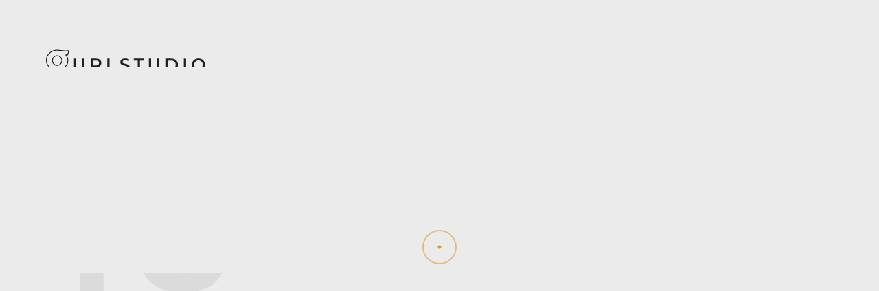

--- FILE ---
content_type: text/html; charset=UTF-8
request_url: https://gurlstudio.com/shop/
body_size: 10125
content:

<!doctype html>
<html lang="en-US">

<head>
    <meta charset="UTF-8">
    <meta name="viewport" content="width=device-width, initial-scale=1">
    <link rel="profile" href="https://gmpg.org/xfn/11">

    <title>Shop &#8211; Creative Web &amp; Graphic Design Studio from Penang, Malaysia</title>
<meta name='robots' content='max-image-preview:large' />
<link rel='dns-prefetch' href='//www.googletagmanager.com' />
<link rel="alternate" type="application/rss+xml" title="Creative Web &amp; Graphic Design Studio from Penang, Malaysia &raquo; Feed" href="https://gurlstudio.com/feed/" />
<link rel="alternate" type="application/rss+xml" title="Creative Web &amp; Graphic Design Studio from Penang, Malaysia &raquo; Comments Feed" href="https://gurlstudio.com/comments/feed/" />
<link rel="alternate" title="oEmbed (JSON)" type="application/json+oembed" href="https://gurlstudio.com/wp-json/oembed/1.0/embed?url=https%3A%2F%2Fgurlstudio.com%2Fshop%2F" />
<link rel="alternate" title="oEmbed (XML)" type="text/xml+oembed" href="https://gurlstudio.com/wp-json/oembed/1.0/embed?url=https%3A%2F%2Fgurlstudio.com%2Fshop%2F&#038;format=xml" />
<style id='wp-img-auto-sizes-contain-inline-css'>
img:is([sizes=auto i],[sizes^="auto," i]){contain-intrinsic-size:3000px 1500px}
/*# sourceURL=wp-img-auto-sizes-contain-inline-css */
</style>
<style id='wp-emoji-styles-inline-css'>

	img.wp-smiley, img.emoji {
		display: inline !important;
		border: none !important;
		box-shadow: none !important;
		height: 1em !important;
		width: 1em !important;
		margin: 0 0.07em !important;
		vertical-align: -0.1em !important;
		background: none !important;
		padding: 0 !important;
	}
/*# sourceURL=wp-emoji-styles-inline-css */
</style>
<link rel='stylesheet' id='wp-block-library-css' href='https://gurlstudio.com/wp-includes/css/dist/block-library/style.min.css?ver=6.9' media='all' />
<style id='wp-block-image-inline-css'>
.wp-block-image>a,.wp-block-image>figure>a{display:inline-block}.wp-block-image img{box-sizing:border-box;height:auto;max-width:100%;vertical-align:bottom}@media not (prefers-reduced-motion){.wp-block-image img.hide{visibility:hidden}.wp-block-image img.show{animation:show-content-image .4s}}.wp-block-image[style*=border-radius] img,.wp-block-image[style*=border-radius]>a{border-radius:inherit}.wp-block-image.has-custom-border img{box-sizing:border-box}.wp-block-image.aligncenter{text-align:center}.wp-block-image.alignfull>a,.wp-block-image.alignwide>a{width:100%}.wp-block-image.alignfull img,.wp-block-image.alignwide img{height:auto;width:100%}.wp-block-image .aligncenter,.wp-block-image .alignleft,.wp-block-image .alignright,.wp-block-image.aligncenter,.wp-block-image.alignleft,.wp-block-image.alignright{display:table}.wp-block-image .aligncenter>figcaption,.wp-block-image .alignleft>figcaption,.wp-block-image .alignright>figcaption,.wp-block-image.aligncenter>figcaption,.wp-block-image.alignleft>figcaption,.wp-block-image.alignright>figcaption{caption-side:bottom;display:table-caption}.wp-block-image .alignleft{float:left;margin:.5em 1em .5em 0}.wp-block-image .alignright{float:right;margin:.5em 0 .5em 1em}.wp-block-image .aligncenter{margin-left:auto;margin-right:auto}.wp-block-image :where(figcaption){margin-bottom:1em;margin-top:.5em}.wp-block-image.is-style-circle-mask img{border-radius:9999px}@supports ((-webkit-mask-image:none) or (mask-image:none)) or (-webkit-mask-image:none){.wp-block-image.is-style-circle-mask img{border-radius:0;-webkit-mask-image:url('data:image/svg+xml;utf8,<svg viewBox="0 0 100 100" xmlns="http://www.w3.org/2000/svg"><circle cx="50" cy="50" r="50"/></svg>');mask-image:url('data:image/svg+xml;utf8,<svg viewBox="0 0 100 100" xmlns="http://www.w3.org/2000/svg"><circle cx="50" cy="50" r="50"/></svg>');mask-mode:alpha;-webkit-mask-position:center;mask-position:center;-webkit-mask-repeat:no-repeat;mask-repeat:no-repeat;-webkit-mask-size:contain;mask-size:contain}}:root :where(.wp-block-image.is-style-rounded img,.wp-block-image .is-style-rounded img){border-radius:9999px}.wp-block-image figure{margin:0}.wp-lightbox-container{display:flex;flex-direction:column;position:relative}.wp-lightbox-container img{cursor:zoom-in}.wp-lightbox-container img:hover+button{opacity:1}.wp-lightbox-container button{align-items:center;backdrop-filter:blur(16px) saturate(180%);background-color:#5a5a5a40;border:none;border-radius:4px;cursor:zoom-in;display:flex;height:20px;justify-content:center;opacity:0;padding:0;position:absolute;right:16px;text-align:center;top:16px;width:20px;z-index:100}@media not (prefers-reduced-motion){.wp-lightbox-container button{transition:opacity .2s ease}}.wp-lightbox-container button:focus-visible{outline:3px auto #5a5a5a40;outline:3px auto -webkit-focus-ring-color;outline-offset:3px}.wp-lightbox-container button:hover{cursor:pointer;opacity:1}.wp-lightbox-container button:focus{opacity:1}.wp-lightbox-container button:focus,.wp-lightbox-container button:hover,.wp-lightbox-container button:not(:hover):not(:active):not(.has-background){background-color:#5a5a5a40;border:none}.wp-lightbox-overlay{box-sizing:border-box;cursor:zoom-out;height:100vh;left:0;overflow:hidden;position:fixed;top:0;visibility:hidden;width:100%;z-index:100000}.wp-lightbox-overlay .close-button{align-items:center;cursor:pointer;display:flex;justify-content:center;min-height:40px;min-width:40px;padding:0;position:absolute;right:calc(env(safe-area-inset-right) + 16px);top:calc(env(safe-area-inset-top) + 16px);z-index:5000000}.wp-lightbox-overlay .close-button:focus,.wp-lightbox-overlay .close-button:hover,.wp-lightbox-overlay .close-button:not(:hover):not(:active):not(.has-background){background:none;border:none}.wp-lightbox-overlay .lightbox-image-container{height:var(--wp--lightbox-container-height);left:50%;overflow:hidden;position:absolute;top:50%;transform:translate(-50%,-50%);transform-origin:top left;width:var(--wp--lightbox-container-width);z-index:9999999999}.wp-lightbox-overlay .wp-block-image{align-items:center;box-sizing:border-box;display:flex;height:100%;justify-content:center;margin:0;position:relative;transform-origin:0 0;width:100%;z-index:3000000}.wp-lightbox-overlay .wp-block-image img{height:var(--wp--lightbox-image-height);min-height:var(--wp--lightbox-image-height);min-width:var(--wp--lightbox-image-width);width:var(--wp--lightbox-image-width)}.wp-lightbox-overlay .wp-block-image figcaption{display:none}.wp-lightbox-overlay button{background:none;border:none}.wp-lightbox-overlay .scrim{background-color:#fff;height:100%;opacity:.9;position:absolute;width:100%;z-index:2000000}.wp-lightbox-overlay.active{visibility:visible}@media not (prefers-reduced-motion){.wp-lightbox-overlay.active{animation:turn-on-visibility .25s both}.wp-lightbox-overlay.active img{animation:turn-on-visibility .35s both}.wp-lightbox-overlay.show-closing-animation:not(.active){animation:turn-off-visibility .35s both}.wp-lightbox-overlay.show-closing-animation:not(.active) img{animation:turn-off-visibility .25s both}.wp-lightbox-overlay.zoom.active{animation:none;opacity:1;visibility:visible}.wp-lightbox-overlay.zoom.active .lightbox-image-container{animation:lightbox-zoom-in .4s}.wp-lightbox-overlay.zoom.active .lightbox-image-container img{animation:none}.wp-lightbox-overlay.zoom.active .scrim{animation:turn-on-visibility .4s forwards}.wp-lightbox-overlay.zoom.show-closing-animation:not(.active){animation:none}.wp-lightbox-overlay.zoom.show-closing-animation:not(.active) .lightbox-image-container{animation:lightbox-zoom-out .4s}.wp-lightbox-overlay.zoom.show-closing-animation:not(.active) .lightbox-image-container img{animation:none}.wp-lightbox-overlay.zoom.show-closing-animation:not(.active) .scrim{animation:turn-off-visibility .4s forwards}}@keyframes show-content-image{0%{visibility:hidden}99%{visibility:hidden}to{visibility:visible}}@keyframes turn-on-visibility{0%{opacity:0}to{opacity:1}}@keyframes turn-off-visibility{0%{opacity:1;visibility:visible}99%{opacity:0;visibility:visible}to{opacity:0;visibility:hidden}}@keyframes lightbox-zoom-in{0%{transform:translate(calc((-100vw + var(--wp--lightbox-scrollbar-width))/2 + var(--wp--lightbox-initial-left-position)),calc(-50vh + var(--wp--lightbox-initial-top-position))) scale(var(--wp--lightbox-scale))}to{transform:translate(-50%,-50%) scale(1)}}@keyframes lightbox-zoom-out{0%{transform:translate(-50%,-50%) scale(1);visibility:visible}99%{visibility:visible}to{transform:translate(calc((-100vw + var(--wp--lightbox-scrollbar-width))/2 + var(--wp--lightbox-initial-left-position)),calc(-50vh + var(--wp--lightbox-initial-top-position))) scale(var(--wp--lightbox-scale));visibility:hidden}}
/*# sourceURL=https://gurlstudio.com/wp-includes/blocks/image/style.min.css */
</style>
<style id='wp-block-paragraph-inline-css'>
.is-small-text{font-size:.875em}.is-regular-text{font-size:1em}.is-large-text{font-size:2.25em}.is-larger-text{font-size:3em}.has-drop-cap:not(:focus):first-letter{float:left;font-size:8.4em;font-style:normal;font-weight:100;line-height:.68;margin:.05em .1em 0 0;text-transform:uppercase}body.rtl .has-drop-cap:not(:focus):first-letter{float:none;margin-left:.1em}p.has-drop-cap.has-background{overflow:hidden}:root :where(p.has-background){padding:1.25em 2.375em}:where(p.has-text-color:not(.has-link-color)) a{color:inherit}p.has-text-align-left[style*="writing-mode:vertical-lr"],p.has-text-align-right[style*="writing-mode:vertical-rl"]{rotate:180deg}
/*# sourceURL=https://gurlstudio.com/wp-includes/blocks/paragraph/style.min.css */
</style>
<style id='global-styles-inline-css'>
:root{--wp--preset--aspect-ratio--square: 1;--wp--preset--aspect-ratio--4-3: 4/3;--wp--preset--aspect-ratio--3-4: 3/4;--wp--preset--aspect-ratio--3-2: 3/2;--wp--preset--aspect-ratio--2-3: 2/3;--wp--preset--aspect-ratio--16-9: 16/9;--wp--preset--aspect-ratio--9-16: 9/16;--wp--preset--color--black: #000000;--wp--preset--color--cyan-bluish-gray: #abb8c3;--wp--preset--color--white: #ffffff;--wp--preset--color--pale-pink: #f78da7;--wp--preset--color--vivid-red: #cf2e2e;--wp--preset--color--luminous-vivid-orange: #ff6900;--wp--preset--color--luminous-vivid-amber: #fcb900;--wp--preset--color--light-green-cyan: #7bdcb5;--wp--preset--color--vivid-green-cyan: #00d084;--wp--preset--color--pale-cyan-blue: #8ed1fc;--wp--preset--color--vivid-cyan-blue: #0693e3;--wp--preset--color--vivid-purple: #9b51e0;--wp--preset--gradient--vivid-cyan-blue-to-vivid-purple: linear-gradient(135deg,rgb(6,147,227) 0%,rgb(155,81,224) 100%);--wp--preset--gradient--light-green-cyan-to-vivid-green-cyan: linear-gradient(135deg,rgb(122,220,180) 0%,rgb(0,208,130) 100%);--wp--preset--gradient--luminous-vivid-amber-to-luminous-vivid-orange: linear-gradient(135deg,rgb(252,185,0) 0%,rgb(255,105,0) 100%);--wp--preset--gradient--luminous-vivid-orange-to-vivid-red: linear-gradient(135deg,rgb(255,105,0) 0%,rgb(207,46,46) 100%);--wp--preset--gradient--very-light-gray-to-cyan-bluish-gray: linear-gradient(135deg,rgb(238,238,238) 0%,rgb(169,184,195) 100%);--wp--preset--gradient--cool-to-warm-spectrum: linear-gradient(135deg,rgb(74,234,220) 0%,rgb(151,120,209) 20%,rgb(207,42,186) 40%,rgb(238,44,130) 60%,rgb(251,105,98) 80%,rgb(254,248,76) 100%);--wp--preset--gradient--blush-light-purple: linear-gradient(135deg,rgb(255,206,236) 0%,rgb(152,150,240) 100%);--wp--preset--gradient--blush-bordeaux: linear-gradient(135deg,rgb(254,205,165) 0%,rgb(254,45,45) 50%,rgb(107,0,62) 100%);--wp--preset--gradient--luminous-dusk: linear-gradient(135deg,rgb(255,203,112) 0%,rgb(199,81,192) 50%,rgb(65,88,208) 100%);--wp--preset--gradient--pale-ocean: linear-gradient(135deg,rgb(255,245,203) 0%,rgb(182,227,212) 50%,rgb(51,167,181) 100%);--wp--preset--gradient--electric-grass: linear-gradient(135deg,rgb(202,248,128) 0%,rgb(113,206,126) 100%);--wp--preset--gradient--midnight: linear-gradient(135deg,rgb(2,3,129) 0%,rgb(40,116,252) 100%);--wp--preset--font-size--small: 13px;--wp--preset--font-size--medium: 20px;--wp--preset--font-size--large: 36px;--wp--preset--font-size--x-large: 42px;--wp--preset--spacing--20: 0.44rem;--wp--preset--spacing--30: 0.67rem;--wp--preset--spacing--40: 1rem;--wp--preset--spacing--50: 1.5rem;--wp--preset--spacing--60: 2.25rem;--wp--preset--spacing--70: 3.38rem;--wp--preset--spacing--80: 5.06rem;--wp--preset--shadow--natural: 6px 6px 9px rgba(0, 0, 0, 0.2);--wp--preset--shadow--deep: 12px 12px 50px rgba(0, 0, 0, 0.4);--wp--preset--shadow--sharp: 6px 6px 0px rgba(0, 0, 0, 0.2);--wp--preset--shadow--outlined: 6px 6px 0px -3px rgb(255, 255, 255), 6px 6px rgb(0, 0, 0);--wp--preset--shadow--crisp: 6px 6px 0px rgb(0, 0, 0);}:where(.is-layout-flex){gap: 0.5em;}:where(.is-layout-grid){gap: 0.5em;}body .is-layout-flex{display: flex;}.is-layout-flex{flex-wrap: wrap;align-items: center;}.is-layout-flex > :is(*, div){margin: 0;}body .is-layout-grid{display: grid;}.is-layout-grid > :is(*, div){margin: 0;}:where(.wp-block-columns.is-layout-flex){gap: 2em;}:where(.wp-block-columns.is-layout-grid){gap: 2em;}:where(.wp-block-post-template.is-layout-flex){gap: 1.25em;}:where(.wp-block-post-template.is-layout-grid){gap: 1.25em;}.has-black-color{color: var(--wp--preset--color--black) !important;}.has-cyan-bluish-gray-color{color: var(--wp--preset--color--cyan-bluish-gray) !important;}.has-white-color{color: var(--wp--preset--color--white) !important;}.has-pale-pink-color{color: var(--wp--preset--color--pale-pink) !important;}.has-vivid-red-color{color: var(--wp--preset--color--vivid-red) !important;}.has-luminous-vivid-orange-color{color: var(--wp--preset--color--luminous-vivid-orange) !important;}.has-luminous-vivid-amber-color{color: var(--wp--preset--color--luminous-vivid-amber) !important;}.has-light-green-cyan-color{color: var(--wp--preset--color--light-green-cyan) !important;}.has-vivid-green-cyan-color{color: var(--wp--preset--color--vivid-green-cyan) !important;}.has-pale-cyan-blue-color{color: var(--wp--preset--color--pale-cyan-blue) !important;}.has-vivid-cyan-blue-color{color: var(--wp--preset--color--vivid-cyan-blue) !important;}.has-vivid-purple-color{color: var(--wp--preset--color--vivid-purple) !important;}.has-black-background-color{background-color: var(--wp--preset--color--black) !important;}.has-cyan-bluish-gray-background-color{background-color: var(--wp--preset--color--cyan-bluish-gray) !important;}.has-white-background-color{background-color: var(--wp--preset--color--white) !important;}.has-pale-pink-background-color{background-color: var(--wp--preset--color--pale-pink) !important;}.has-vivid-red-background-color{background-color: var(--wp--preset--color--vivid-red) !important;}.has-luminous-vivid-orange-background-color{background-color: var(--wp--preset--color--luminous-vivid-orange) !important;}.has-luminous-vivid-amber-background-color{background-color: var(--wp--preset--color--luminous-vivid-amber) !important;}.has-light-green-cyan-background-color{background-color: var(--wp--preset--color--light-green-cyan) !important;}.has-vivid-green-cyan-background-color{background-color: var(--wp--preset--color--vivid-green-cyan) !important;}.has-pale-cyan-blue-background-color{background-color: var(--wp--preset--color--pale-cyan-blue) !important;}.has-vivid-cyan-blue-background-color{background-color: var(--wp--preset--color--vivid-cyan-blue) !important;}.has-vivid-purple-background-color{background-color: var(--wp--preset--color--vivid-purple) !important;}.has-black-border-color{border-color: var(--wp--preset--color--black) !important;}.has-cyan-bluish-gray-border-color{border-color: var(--wp--preset--color--cyan-bluish-gray) !important;}.has-white-border-color{border-color: var(--wp--preset--color--white) !important;}.has-pale-pink-border-color{border-color: var(--wp--preset--color--pale-pink) !important;}.has-vivid-red-border-color{border-color: var(--wp--preset--color--vivid-red) !important;}.has-luminous-vivid-orange-border-color{border-color: var(--wp--preset--color--luminous-vivid-orange) !important;}.has-luminous-vivid-amber-border-color{border-color: var(--wp--preset--color--luminous-vivid-amber) !important;}.has-light-green-cyan-border-color{border-color: var(--wp--preset--color--light-green-cyan) !important;}.has-vivid-green-cyan-border-color{border-color: var(--wp--preset--color--vivid-green-cyan) !important;}.has-pale-cyan-blue-border-color{border-color: var(--wp--preset--color--pale-cyan-blue) !important;}.has-vivid-cyan-blue-border-color{border-color: var(--wp--preset--color--vivid-cyan-blue) !important;}.has-vivid-purple-border-color{border-color: var(--wp--preset--color--vivid-purple) !important;}.has-vivid-cyan-blue-to-vivid-purple-gradient-background{background: var(--wp--preset--gradient--vivid-cyan-blue-to-vivid-purple) !important;}.has-light-green-cyan-to-vivid-green-cyan-gradient-background{background: var(--wp--preset--gradient--light-green-cyan-to-vivid-green-cyan) !important;}.has-luminous-vivid-amber-to-luminous-vivid-orange-gradient-background{background: var(--wp--preset--gradient--luminous-vivid-amber-to-luminous-vivid-orange) !important;}.has-luminous-vivid-orange-to-vivid-red-gradient-background{background: var(--wp--preset--gradient--luminous-vivid-orange-to-vivid-red) !important;}.has-very-light-gray-to-cyan-bluish-gray-gradient-background{background: var(--wp--preset--gradient--very-light-gray-to-cyan-bluish-gray) !important;}.has-cool-to-warm-spectrum-gradient-background{background: var(--wp--preset--gradient--cool-to-warm-spectrum) !important;}.has-blush-light-purple-gradient-background{background: var(--wp--preset--gradient--blush-light-purple) !important;}.has-blush-bordeaux-gradient-background{background: var(--wp--preset--gradient--blush-bordeaux) !important;}.has-luminous-dusk-gradient-background{background: var(--wp--preset--gradient--luminous-dusk) !important;}.has-pale-ocean-gradient-background{background: var(--wp--preset--gradient--pale-ocean) !important;}.has-electric-grass-gradient-background{background: var(--wp--preset--gradient--electric-grass) !important;}.has-midnight-gradient-background{background: var(--wp--preset--gradient--midnight) !important;}.has-small-font-size{font-size: var(--wp--preset--font-size--small) !important;}.has-medium-font-size{font-size: var(--wp--preset--font-size--medium) !important;}.has-large-font-size{font-size: var(--wp--preset--font-size--large) !important;}.has-x-large-font-size{font-size: var(--wp--preset--font-size--x-large) !important;}
/*# sourceURL=global-styles-inline-css */
</style>

<style id='classic-theme-styles-inline-css'>
/*! This file is auto-generated */
.wp-block-button__link{color:#fff;background-color:#32373c;border-radius:9999px;box-shadow:none;text-decoration:none;padding:calc(.667em + 2px) calc(1.333em + 2px);font-size:1.125em}.wp-block-file__button{background:#32373c;color:#fff;text-decoration:none}
/*# sourceURL=/wp-includes/css/classic-themes.min.css */
</style>
<link rel='stylesheet' id='contact-form-7-css' href='https://gurlstudio.com/wp-content/plugins/contact-form-7/includes/css/styles.css?ver=6.0' media='all' />
<link rel='stylesheet' id='icofont-css' href='https://gurlstudio.com/wp-content/themes/alioth/css/icofont.min.css?ver=6.9' media='all' />
<link rel='stylesheet' id='plyr-css' href='https://gurlstudio.com/wp-content/themes/alioth/css/plyr.css?ver=6.9' media='all' />
<link rel='stylesheet' id='swiper-css' href='https://gurlstudio.com/wp-content/plugins/elementor/assets/lib/swiper/v8/css/swiper.min.css?ver=8.4.5' media='all' />
<link rel='stylesheet' id='e-gallery-css' href='https://gurlstudio.com/wp-content/themes/alioth/css/e-gallery.min.css?ver=6.9' media='all' />
<link rel='stylesheet' id='magnific-popup-css' href='https://gurlstudio.com/wp-content/themes/alioth/css/magnific-popup.min.css?ver=6.9' media='all' />
<link rel='stylesheet' id='alioth-style-css' href='https://gurlstudio.com/wp-content/themes/alioth/style.css?ver=6.9' media='all' />

<!-- Google tag (gtag.js) snippet added by Site Kit -->

<!-- Google Analytics snippet added by Site Kit -->
<script src="https://www.googletagmanager.com/gtag/js?id=GT-5DDSG5Z" id="google_gtagjs-js" async></script>
<script id="google_gtagjs-js-after">
window.dataLayer = window.dataLayer || [];function gtag(){dataLayer.push(arguments);}
gtag("set","linker",{"domains":["gurlstudio.com"]});
gtag("js", new Date());
gtag("set", "developer_id.dZTNiMT", true);
gtag("config", "GT-5DDSG5Z");
//# sourceURL=google_gtagjs-js-after
</script>

<!-- End Google tag (gtag.js) snippet added by Site Kit -->
<script src="https://gurlstudio.com/wp-includes/js/jquery/jquery.min.js?ver=3.7.1" id="jquery-core-js"></script>
<script src="https://gurlstudio.com/wp-includes/js/jquery/jquery-migrate.min.js?ver=3.4.1" id="jquery-migrate-js"></script>
<script src="https://gurlstudio.com/wp-content/themes/alioth/js/marquee.min.js?ver=1" id="marquee-js"></script>
<script src="https://gurlstudio.com/wp-content/themes/alioth/js/ScrollTrigger.js?ver=1" id="scroll-trigger-js"></script>
<script src="https://gurlstudio.com/wp-content/themes/alioth/js/CSSRulePlugin.js?ver=1" id="css-rule-js"></script>
<script src="https://gurlstudio.com/wp-content/themes/alioth/js/SplitText.js?ver=1" id="split-text-js"></script>
<script src="https://gurlstudio.com/wp-content/themes/alioth/js/Draggable.js?ver=1" id="draggable-js"></script>
<script src="https://gurlstudio.com/wp-content/themes/alioth/js/InertiaPlugin.js?ver=1" id="inertia-js"></script>
<script src="https://gurlstudio.com/wp-content/themes/alioth/js/ScrollToPlugin.js?ver=1" id="scrollto-js"></script>
<script src="https://gurlstudio.com/wp-content/themes/alioth/js/CustomEase.js?ver=1" id="custom-ease-js"></script>
<script src="https://gurlstudio.com/wp-content/themes/alioth/js/ScrollSmoother.js?ver=1" id="scroll-smoother-js"></script>
<script src="https://gurlstudio.com/wp-content/themes/alioth/js/gsap.js?ver=1" id="gsap-js"></script>
<script src="https://gurlstudio.com/wp-content/themes/alioth/js/barba.js?ver=1" id="barba-js"></script>
<script src="https://gurlstudio.com/wp-content/themes/alioth/js/swiper-bundle.min.js?ver=1" id="swiper-bundle-js"></script>
<script src="https://gurlstudio.com/wp-content/themes/alioth/js/e-gallery.min.js?ver=1" id="e-gallery-js"></script>
<script src="https://gurlstudio.com/wp-content/themes/alioth/js/plyr.js?ver=1" id="plyr-js"></script>
<script src="https://gurlstudio.com/wp-content/themes/alioth/js/jquery.magnific-popup.min.js?ver=1" id="jquery-magnific-popup-js"></script>
<script src="https://gurlstudio.com/wp-content/themes/alioth/js/locomotive-scroll.min.js?ver=1" id="locomotive-scroll-js"></script>
<script src="https://gurlstudio.com/wp-content/themes/alioth/js/scripts.js?ver=1" id="alioth-scripts-js"></script>
<link rel="https://api.w.org/" href="https://gurlstudio.com/wp-json/" /><link rel="alternate" title="JSON" type="application/json" href="https://gurlstudio.com/wp-json/wp/v2/pages/9" /><link rel="EditURI" type="application/rsd+xml" title="RSD" href="https://gurlstudio.com/xmlrpc.php?rsd" />
<meta name="generator" content="WordPress 6.9" />
<link rel="canonical" href="https://gurlstudio.com/shop/" />
<link rel='shortlink' href='https://gurlstudio.com/?p=9' />
<meta name="generator" content="Redux 4.5.0" /><meta name="generator" content="Site Kit by Google 1.139.0" /><style type="text/css">.recent-works-wrapper .ar-work-image, .recent-works-wrapper .ar-work-image img {
    border-radius: 40px 0px 40px 0px !important;
}</style><meta name="generator" content="Elementor 3.25.4; features: additional_custom_breakpoints, e_optimized_control_loading; settings: css_print_method-external, google_font-enabled, font_display-swap">
			<style>
				.e-con.e-parent:nth-of-type(n+4):not(.e-lazyloaded):not(.e-no-lazyload),
				.e-con.e-parent:nth-of-type(n+4):not(.e-lazyloaded):not(.e-no-lazyload) * {
					background-image: none !important;
				}
				@media screen and (max-height: 1024px) {
					.e-con.e-parent:nth-of-type(n+3):not(.e-lazyloaded):not(.e-no-lazyload),
					.e-con.e-parent:nth-of-type(n+3):not(.e-lazyloaded):not(.e-no-lazyload) * {
						background-image: none !important;
					}
				}
				@media screen and (max-height: 640px) {
					.e-con.e-parent:nth-of-type(n+2):not(.e-lazyloaded):not(.e-no-lazyload),
					.e-con.e-parent:nth-of-type(n+2):not(.e-lazyloaded):not(.e-no-lazyload) * {
						background-image: none !important;
					}
				}
			</style>
			<link rel="icon" href="https://gurlstudio.com/wp-content/uploads/2023/02/cropped-cropped-Favicon-150x150-1-1-32x32.png" sizes="32x32" />
<link rel="icon" href="https://gurlstudio.com/wp-content/uploads/2023/02/cropped-cropped-Favicon-150x150-1-1-192x192.png" sizes="192x192" />
<link rel="apple-touch-icon" href="https://gurlstudio.com/wp-content/uploads/2023/02/cropped-cropped-Favicon-150x150-1-1-180x180.png" />
<meta name="msapplication-TileImage" content="https://gurlstudio.com/wp-content/uploads/2023/02/cropped-cropped-Favicon-150x150-1-1-270x270.png" />
		<style id="wp-custom-css">
			@media only screen 
  and (min-device-width: 375px) 
  and (max-device-width: 812px) 
  and (-webkit-min-device-pixel-ratio: 3) { 
	.site-header {
    height: 50px !important;
}

		
		.c-col-6.footer-widget p {
    text-align: center !important;
}
		h1.lt-text {
    font-size: 8vw !important;
}
		
		.footer-logo {
		margin-left: auto;
    margin-right: auto;
}
		
		.elementor-element-6e65109 .alioth-clients.column-4 .a-client {
    width: 50% !important;
}
		
	.aw-project-title {
    font-size: 16px !important;
    line-height: normal;
}
		
		.aw-project-cat {
    font-size: 13px !important;
}
		
		.aw-project-meta {
    bottom: 10px;
    left: 30px;
		width:100%;
}
	
}

.footer-logo {
    width: 250px !important;
}

.c-col-3.footer-widget {
    text-align: right;
}

.elementor-element-6e65109 .a-client {
    padding: 5px;
    margin-bottom: 0px !important;
}

.aw-project-meta {
    background-color: #fff;
    padding: 5px 20px;
}

.project-title h1.big-title {
    line-height: 95px;
}


    .project-page-header.style_3 .big-title {
    font-size: 80px;
    padding-bottom: 20px;
    letter-spacing: -2px;
}		</style>
		<style id="pe-redux-dynamic-css" title="dynamic-css" class="redux-options-output">.site-header{height:50px;}.site-logo{width:250px;}.header-cta-but a::before{background-color:#ff9d00;}.header-cta-but a{color:#000000;}.header-cta-but a::after{color:#000000;}.related-products .alioth-products .product{height:500px;}trans-text{color:#C9C9C9!important;}.apl-count .apl-num{color:#dbdbdb;}.site-navigation.classic .menu.main-menu > li > a{color:rgba(25, 27, 29, .6)!important;}.site-header .site-navigation.classic .menu.main-menu li.current-menu-item > a{color:#191b1d!important;}.site-header.light .site-navigation.classic .menu.main-menu > li > a{color:hsla(0,0%,100%,.2)!important;}.site-header.light .site-navigation.classic .menu.main-menu li.current-menu-item > a{color:#ffffff!important;}.site-header.menu_dark .git-button a,.site-header.menu_light .git-button a{color:#d3d3d3;}</style>	
<!-- Google tag (gtag.js) -->
<script async src="https://www.googletagmanager.com/gtag/js?id=G-L4KXT9WFDB"></script>
<script>
  window.dataLayer = window.dataLayer || [];
  function gtag(){dataLayer.push(arguments);}
  gtag('js', new Date());

  gtag('config', 'G-L4KXT9WFDB');
</script>

</head>

<body class="wp-singular page-template-default page page-id-9 wp-custom-logo wp-theme-alioth no-sidebar light cursor-active page-loader-active loader-animate-header ajax-enabled elementor-default elementor-kit-7"data-barba=wrapper>

    
                <div id="page" class="site non-elementor">
            <a class="skip-link screen-reader-text" href="#primary">Skip to content</a>

            
            <!--Page Loader-->
            <div data-duration="5" class="alioth-page-loader light">

                <span class="apl-background"></span>

                <!--Loader Percentage (Don't Touch)-->
                <div class="apl-count"></div>
                <!--Loader Percentage (Don't Touch)-->

            </div>
            <!--/Page Loader-->

            
                        <!--Page Transitions-->
            <div class="alioth-page-transitions" data-layout="dark">

                <!--Transition Background (Don't touch)-->
                <span class="apt-bg"></span>
                <!--/Transition Background (Don't touch)-->

                <!--Transition Text-->
                <div class="trans-text">Loading, please wait..</div>
                <!--Transition Text-->

            </div>
            <!--/Page Transitions-->

            
                        <!-- Mouse Cursor -->
            <div data-dark-circle="rgba(221,153,51,0.57)" data-dark-dot="rgb(221,153,51)" data-light-circle="rgb(221, 153, 51)" data-light-dot="rgb(221,153,51)" id="mouseCursor">
                <div id="cursor"></div>
                <div id="dot"></div>
            </div>
            <!-- /Mouse Cursor -->

            
            <header id="masthead" class="site-header menu_light dark fullscreen_menu static_header always_sticky" data-height="50px" data-sticky-height="100px">

                <div class="header-wrapper">

                    
                    <div class="site-branding">
                        <!-- Site Logos -->
                        <div class="site-logo">

                            <a href="https://gurlstudio.com/">

                                <img class="dark-logo" src="https://gurlstudio.com/wp-content/uploads/2023/02/Logo-2023-1-1.svg">

                                <img class="light-logo" src="https://gurlstudio.com/wp-content/uploads/2023/02/Logo-2023-1-1.svg">
                            </a>
                        </div>
                        <!-- /Site Logos -->
                    </div>
                    
                    <!-- Menu Toggle Button (Don't touch) -->
                    <div class="menu-toggle">
                        <span class="toggle-line"></span>
                        <span class="toggle-line"></span>
                    </div>
                    <!-- /Menu Toggle Button (Don't touch) -->

                    <nav id="site-navigation" class="main-navigation site-navigation fullscreen" >

                        <span class="sub-back"><i class="icofont-long-arrow-left"></i></span>

                        <ul id="primary-menu" class="menu main-menu"><li id="menu-item-52984" class="menu-item menu-item-type-post_type menu-item-object-page menu-item-home menu-item-52984"><a href="https://gurlstudio.com/">Home</a></li>
<li id="menu-item-52990" class="menu-item menu-item-type-post_type menu-item-object-page menu-item-52990"><a href="https://gurlstudio.com/who-we-are/">Who We Are</a></li>
<li id="menu-item-52986" class="menu-item menu-item-type-post_type menu-item-object-page menu-item-52986"><a href="https://gurlstudio.com/what-we-do/">What We Do</a></li>
<li id="menu-item-52989" class="menu-item menu-item-type-post_type menu-item-object-page menu-item-52989"><a href="https://gurlstudio.com/works/">Our Works</a></li>
<li id="menu-item-52988" class="menu-item menu-item-type-post_type menu-item-object-page menu-item-52988"><a href="https://gurlstudio.com/contact-us/">Contact Us</a></li>
</ul>
                        
                        <!-- Menu Widget (Left) -->
                        <div class="menu-widget menu-widget-left">
                                                        <ul class="social-list">

                                
                                <li><a target="_blank" href="#.">Facebook https://www.facebook.com/gurlstudio</a></li>

                                
                                <li><a target="_blank" href="#.">Twitter https://twitter.com/gurlstudio</a></li>

                                
                                <li><a target="_blank" href="#.">Instagram https://www.instagram.com/gurlstudio7/</a></li>

                                                            </ul>

                            
                        </div>
                        <!-- /Menu Widget (Left) -->

                        <!-- Menu Widget (Right) -->
                        <div class="menu-widget menu-widget-right">


                            
                            <div class="git-button">
                                <a target="_self" href="mailto:hello@gurlstudio.com">Get in touch!</a>
                            </div>


                            

                        </div>
                        <!-- /Menu Widget (Right) -->

                        
                    </nav><!-- #site-navigation -->

                    <!-- Header Widgets -->
                    <div class="header-widgets">

                        
                        <!-- Header Widget-->
                        <div class="header-widget">

                            
                            <!--CTA Widget-->
                            <div class="header-cta-but">
                                <a target="_self" data-hover="Shopjedi.com" href="http://shopjedi.com">
                                    Shopjedi.com                                </a>
                            </div>
                            <!--CTA Widget-->
                            
                            
                        </div>
                        <!-- Header Widget-->

                    </div>
                    <!-- /Header Widgets -->

                </div>

            </header><!-- #masthead -->

            
<main id="primary" class="site-main " data-barba="container">

    
<article id="post-9" class="post-9 page type-page status-publish hentry">

    
    <!-- Page Header -->
    <div data-anim="" class="page-header">

        <div class="page-header-wrap wrapper-small">

            
            <!-- Page Title -->
            <div class="page-title">
                <h1 class="entry-title big-title">Shop</h1>            </div>
            <!-- /Page Title -->

            
        </div>

    </div>
    <!-- /Page Header -->

    
    
    <div class="section">

        <div class="wrapper">

            <div class="c-col-12">

                
                <div class="entry-content">
                                    </div><!-- .entry-content -->

                

                
            </div>
        </div>
    </div>

    


</article><!-- #post-9 -->

</main><!-- #main -->




<footer id="footer" class="site-footer light">

    <!-- Footer Wrapper (Top) -->
    <div class="wrapper">

        <!-- Footer Branding -->
        <div class="c-col-6 footer-widget footer_brand">

                        <!-- Footer Logo -->
            <div class="footer-logo">
                <img src="https://gurlstudio.com/wp-content/uploads/2023/02/Logo-2023-1-1.svg">
            </div>
            <!-- Footer Logo -->
                        
            
        </div>
        <!--/ Footer Branding -->

        <!-- Footer Widget -->
        <div class="c-col-3 footer-widget">
                    </div>
        <!--/ Footer Widget -->

        <!-- Footer Widget -->
        <div class="c-col-3 footer-widget">
            <section id="block-10" class="widget widget_block widget_text">
<p><strong>Address:</strong><br>49, Lorong Cassia Tengah 28<br>Bandar Cassia, 14110 Batu Kawan,<br>Penang, Malaysia<br><strong>Mobile:</strong> +6012-428 9573</p>
</section><section id="block-11" class="widget widget_block widget_media_image">
<figure class="wp-block-image size-full is-resized"><a href="https://www.shopify.com/?ref=shopjedi"><img decoding="async" src="https://gurlstudio.com/wp-content/uploads/2023/05/shopify.png" alt="shopify" class="wp-image-52992" width="181" height="73" srcset="https://gurlstudio.com/wp-content/uploads/2023/05/shopify.png 542w, https://gurlstudio.com/wp-content/uploads/2023/05/shopify-300x120.png 300w" sizes="(max-width: 181px) 100vw, 181px" /></a></figure>
</section><section id="block-13" class="widget widget_block widget_media_image">
<figure class="wp-block-image size-full"><a href="https://www.shopify.com/?ref=shopjedi"><img decoding="async" width="147" height="30" src="https://gurlstudio.com/wp-content/uploads/2023/05/shopify-plus.png" alt="" class="wp-image-53025"/></a></figure>
</section><section id="block-12" class="widget widget_block widget_media_image">
<figure class="wp-block-image size-full"><a href="https://shopjedi.com/"><img decoding="async" width="250" height="32" src="https://gurlstudio.com/wp-content/uploads/2023/02/ShopJedi_Logo-e1675409188499-1.png" alt="ShopJedi_Logo" class="wp-image-52504"/></a></figure>
</section>
        </div>
        <!--/ Footer Widget -->

    </div>
    <!--/ Footer Wraper (Top) -->

    
    <!-- Footer Wraper (Bottom) -->
    <div class="wrapper">

        
        <!-- Footer Widget -->
        <div class="c-col-6 footer-widget">
            
            <!-- CTA -->
            <div class="big-button">
                <a target="_self" href="mailto:hello@gurlstudio.com">hello@gurlstudio.com</a>
            </div>
            <!--/ CTA -->

            
        </div>
        <!--/ Footer Widget -->

        
        
        <!-- Footer Widget -->
        <div class="c-col-6 footer-widget">

            <div class="footer-top-copy">
<p style="text-align: right;">© 2023 GURL STUDIO 200603100033 (PG0176700-M), All Rights Reserved.</p>

</div>
        </div>
        <!--/ Footer Widget -->

        
    </div>
    <!-- Footer Wraper (Bottom) -->

    
</footer><!-- #footer -->




 
</div><!-- #page -->

<script type="speculationrules">
{"prefetch":[{"source":"document","where":{"and":[{"href_matches":"/*"},{"not":{"href_matches":["/wp-*.php","/wp-admin/*","/wp-content/uploads/*","/wp-content/*","/wp-content/plugins/*","/wp-content/themes/alioth/*","/*\\?(.+)"]}},{"not":{"selector_matches":"a[rel~=\"nofollow\"]"}},{"not":{"selector_matches":".no-prefetch, .no-prefetch a"}}]},"eagerness":"conservative"}]}
</script>
			<script type='text/javascript'>
				const lazyloadRunObserver = () => {
					const lazyloadBackgrounds = document.querySelectorAll( `.e-con.e-parent:not(.e-lazyloaded)` );
					const lazyloadBackgroundObserver = new IntersectionObserver( ( entries ) => {
						entries.forEach( ( entry ) => {
							if ( entry.isIntersecting ) {
								let lazyloadBackground = entry.target;
								if( lazyloadBackground ) {
									lazyloadBackground.classList.add( 'e-lazyloaded' );
								}
								lazyloadBackgroundObserver.unobserve( entry.target );
							}
						});
					}, { rootMargin: '200px 0px 200px 0px' } );
					lazyloadBackgrounds.forEach( ( lazyloadBackground ) => {
						lazyloadBackgroundObserver.observe( lazyloadBackground );
					} );
				};
				const events = [
					'DOMContentLoaded',
					'elementor/lazyload/observe',
				];
				events.forEach( ( event ) => {
					document.addEventListener( event, lazyloadRunObserver );
				} );
			</script>
			<script src="https://gurlstudio.com/wp-includes/js/dist/hooks.min.js?ver=dd5603f07f9220ed27f1" id="wp-hooks-js"></script>
<script src="https://gurlstudio.com/wp-includes/js/dist/i18n.min.js?ver=c26c3dc7bed366793375" id="wp-i18n-js"></script>
<script id="wp-i18n-js-after">
wp.i18n.setLocaleData( { 'text direction\u0004ltr': [ 'ltr' ] } );
//# sourceURL=wp-i18n-js-after
</script>
<script src="https://gurlstudio.com/wp-content/plugins/contact-form-7/includes/swv/js/index.js?ver=6.0" id="swv-js"></script>
<script id="contact-form-7-js-before">
var wpcf7 = {
    "api": {
        "root": "https:\/\/gurlstudio.com\/wp-json\/",
        "namespace": "contact-form-7\/v1"
    }
};
//# sourceURL=contact-form-7-js-before
</script>
<script src="https://gurlstudio.com/wp-content/plugins/contact-form-7/includes/js/index.js?ver=6.0" id="contact-form-7-js"></script>
<script src="https://gurlstudio.com/wp-includes/js/imagesloaded.min.js?ver=5.0.0" id="imagesloaded-js"></script>
<script src="https://gurlstudio.com/wp-includes/js/masonry.min.js?ver=4.2.2" id="masonry-js"></script>
<script id="wp-emoji-settings" type="application/json">
{"baseUrl":"https://s.w.org/images/core/emoji/17.0.2/72x72/","ext":".png","svgUrl":"https://s.w.org/images/core/emoji/17.0.2/svg/","svgExt":".svg","source":{"concatemoji":"https://gurlstudio.com/wp-includes/js/wp-emoji-release.min.js?ver=6.9"}}
</script>
<script type="module">
/*! This file is auto-generated */
const a=JSON.parse(document.getElementById("wp-emoji-settings").textContent),o=(window._wpemojiSettings=a,"wpEmojiSettingsSupports"),s=["flag","emoji"];function i(e){try{var t={supportTests:e,timestamp:(new Date).valueOf()};sessionStorage.setItem(o,JSON.stringify(t))}catch(e){}}function c(e,t,n){e.clearRect(0,0,e.canvas.width,e.canvas.height),e.fillText(t,0,0);t=new Uint32Array(e.getImageData(0,0,e.canvas.width,e.canvas.height).data);e.clearRect(0,0,e.canvas.width,e.canvas.height),e.fillText(n,0,0);const a=new Uint32Array(e.getImageData(0,0,e.canvas.width,e.canvas.height).data);return t.every((e,t)=>e===a[t])}function p(e,t){e.clearRect(0,0,e.canvas.width,e.canvas.height),e.fillText(t,0,0);var n=e.getImageData(16,16,1,1);for(let e=0;e<n.data.length;e++)if(0!==n.data[e])return!1;return!0}function u(e,t,n,a){switch(t){case"flag":return n(e,"\ud83c\udff3\ufe0f\u200d\u26a7\ufe0f","\ud83c\udff3\ufe0f\u200b\u26a7\ufe0f")?!1:!n(e,"\ud83c\udde8\ud83c\uddf6","\ud83c\udde8\u200b\ud83c\uddf6")&&!n(e,"\ud83c\udff4\udb40\udc67\udb40\udc62\udb40\udc65\udb40\udc6e\udb40\udc67\udb40\udc7f","\ud83c\udff4\u200b\udb40\udc67\u200b\udb40\udc62\u200b\udb40\udc65\u200b\udb40\udc6e\u200b\udb40\udc67\u200b\udb40\udc7f");case"emoji":return!a(e,"\ud83e\u1fac8")}return!1}function f(e,t,n,a){let r;const o=(r="undefined"!=typeof WorkerGlobalScope&&self instanceof WorkerGlobalScope?new OffscreenCanvas(300,150):document.createElement("canvas")).getContext("2d",{willReadFrequently:!0}),s=(o.textBaseline="top",o.font="600 32px Arial",{});return e.forEach(e=>{s[e]=t(o,e,n,a)}),s}function r(e){var t=document.createElement("script");t.src=e,t.defer=!0,document.head.appendChild(t)}a.supports={everything:!0,everythingExceptFlag:!0},new Promise(t=>{let n=function(){try{var e=JSON.parse(sessionStorage.getItem(o));if("object"==typeof e&&"number"==typeof e.timestamp&&(new Date).valueOf()<e.timestamp+604800&&"object"==typeof e.supportTests)return e.supportTests}catch(e){}return null}();if(!n){if("undefined"!=typeof Worker&&"undefined"!=typeof OffscreenCanvas&&"undefined"!=typeof URL&&URL.createObjectURL&&"undefined"!=typeof Blob)try{var e="postMessage("+f.toString()+"("+[JSON.stringify(s),u.toString(),c.toString(),p.toString()].join(",")+"));",a=new Blob([e],{type:"text/javascript"});const r=new Worker(URL.createObjectURL(a),{name:"wpTestEmojiSupports"});return void(r.onmessage=e=>{i(n=e.data),r.terminate(),t(n)})}catch(e){}i(n=f(s,u,c,p))}t(n)}).then(e=>{for(const n in e)a.supports[n]=e[n],a.supports.everything=a.supports.everything&&a.supports[n],"flag"!==n&&(a.supports.everythingExceptFlag=a.supports.everythingExceptFlag&&a.supports[n]);var t;a.supports.everythingExceptFlag=a.supports.everythingExceptFlag&&!a.supports.flag,a.supports.everything||((t=a.source||{}).concatemoji?r(t.concatemoji):t.wpemoji&&t.twemoji&&(r(t.twemoji),r(t.wpemoji)))});
//# sourceURL=https://gurlstudio.com/wp-includes/js/wp-emoji-loader.min.js
</script>
 </body>

</html>


--- FILE ---
content_type: text/css
request_url: https://gurlstudio.com/wp-content/themes/alioth/style.css?ver=6.9
body_size: 29814
content:
/*!
Theme Name: Alioth
Theme URI: https://aliothwp.pethemes.com/
Author: PeThemes
Author URI: http://pethemes.com/
Description: Agency & Portfolio Showcase Theme
Version: 2.0
Tested up to: 5.8.2
Requires PHP: 5.6
Text Domain: alioth
Tags: custom-background, custom-logo, custom-menu, featured-images, threaded-comments, translation-ready

Normalizing styles have been helped along thanks to the fine work of
Nicolas Gallagher and Jonathan Neal https://necolas.github.io/normalize.css/
*/

/*--------------------------------------------------------------
>>> TABLE OF CONTENTS:
----------------------------------------------------------------
# Generic
	- Normalize
	- Box sizing
# Base
	- Typography
	- Elements
	- Links
	- Forms
## Layouts
# Components
	- Navigation
	- Posts and pages
	- Comments
	- Widgets
	- Media
	- Captions
	- Galleries
# plugins
	- Jetpack infinite scroll
# Utilities
	- Accessibility
	- Alignments

--------------------------------------------------------------*/

/*--------------------------------------------------------------
# Generic
--------------------------------------------------------------*/

/* Normalize
--------------------------------------------- */

/*! normalize.css v8.0.1 | MIT License | github.com/necolas/normalize.css */

/* Document
	 ========================================================================== */

/**
 * 1. Correct the line height in all browsers.
 * 2. Prevent adjustments of font size after orientation changes in iOS.
 */
html {
    line-height: 1.15;
    -webkit-text-size-adjust: 100%;
}

/* Sections
	 ========================================================================== */

/**
 * Remove the margin in all browsers.
 */
body {
    margin: 0;
    overflow-x: hidden
}

body.dark {
    background: #191b1d;
    color: #fff
}

/**
 * Render the `main` element consistently in IE.
 */
main {
    display: block;
}

/**
 * Correct the font size and margin on `h1` elements within `section` and
 * `article` contexts in Chrome, Firefox, and Safari.
 */
h1 {
    font-size: 2em;
    margin: 0.67em 0;
}

/* Grouping content
	 ========================================================================== */

/**
 * 1. Add the correct box sizing in Firefox.
 * 2. Show the overflow in Edge and IE.
 */
hr {
    -webkit-box-sizing: content-box;
    box-sizing: content-box;
    height: 0;
    overflow: visible;
}

/**
 * 1. Correct the inheritance and scaling of font size in all browsers.
 * 2. Correct the odd `em` font sizing in all browsers.
 */
pre {
    font-family: monospace, monospace;
    font-size: 1em;
}

/* Text-level semantics
	 ========================================================================== */

/**
 * Remove the gray background on active links in IE 10.
 */
a {
    background-color: transparent;
}

/**
 * 1. Remove the bottom border in Chrome 57-
 * 2. Add the correct text decoration in Chrome, Edge, IE, Opera, and Safari.
 */
abbr[title] {
    border-bottom: none;
    text-decoration: underline;
    -webkit-text-decoration: underline dotted;
    text-decoration: underline dotted;
}

/**
 * Add the correct font weight in Chrome, Edge, and Safari.
 */
b,
strong {
    font-weight: bolder;
}

/**
 * 1. Correct the inheritance and scaling of font size in all browsers.
 * 2. Correct the odd `em` font sizing in all browsers.
 */
code,
kbd,
samp {
    font-family: monospace, monospace;
    font-size: 1em;
}

/**
 * Add the correct font size in all browsers.
 */
small {
    font-size: 80%;
}

/**
 * Prevent `sub` and `sup` elements from affecting the line height in
 * all browsers.
 */
sub,
sup {
    font-size: 75%;
    line-height: 0;
    position: relative;
    vertical-align: baseline;
}

sub {
    bottom: -0.25em;
}

sup {
    top: -0.5em;
}

/* Embedded content
	 ========================================================================== */

/**
 * Remove the border on images inside links in IE 10.
 */
img {
    border-style: none;
}

/* Forms
	 ========================================================================== */

/**
 * 1. Change the font styles in all browsers.
 * 2. Remove the margin in Firefox and Safari.
 */

form > div {
    width: 100%;
    display: block;
    margin-bottom: 20px;
    position: relative;
    float: left;
    -webkit-box-sizing: border-box;
    box-sizing: border-box;
}

button,
input,
optgroup,
select,
textarea {
    font-family: inherit;
    font-size: 100%;
    line-height: 1.15;
    margin: 0;
}

/**
 * Show the overflow in IE.
 * 1. Show the overflow in Edge.
 */
button,
input {
    overflow: visible;
}

/**
 * Remove the inheritance of text transform in Edge, Firefox, and IE.
 * 1. Remove the inheritance of text transform in Firefox.
 */
button,
select {
    text-transform: none;
}

/**
 * Correct the inability to style clickable types in iOS and Safari.
 */
button,
[type="button"],
[type="reset"],
[type="submit"] {
    -webkit-appearance: button;
}

.post.alioth-post a.wp-block-button__link {
    background-color: #191b1d;
    font-size: 1em;
    padding: 15px 45px;
    margin-bottom: 15px;
    color: #fff;
}

.post.alioth-post .is-style-outline > a.wp-block-button__link:not(.has-background) {
    background-color: transparent;
    border: 2px solid #191b1d;
    color: #191b1d;
}

/**
 * Remove the inner border and padding in Firefox.
 */
button::-moz-focus-inner,
[type="button"]::-moz-focus-inner,
[type="reset"]::-moz-focus-inner,
[type="submit"]::-moz-focus-inner {
    border-style: none;
    padding: 0;
}

/**
 * Restore the focus styles unset by the previous rule.
 */
button:-moz-focusring,
[type="button"]:-moz-focusring,
[type="reset"]:-moz-focusring,
[type="submit"]:-moz-focusring {
    outline: 1px dotted ButtonText;
}

/**
 * Correct the padding in Firefox.
 */
fieldset {
    padding: 0.35em 0.75em 0.625em;
}

/**
 * 1. Correct the text wrapping in Edge and IE.
 * 2. Correct the color inheritance from `fieldset` elements in IE.
 * 3. Remove the padding so developers are not caught out when they zero out
 *		`fieldset` elements in all browsers.
 */
legend {
    -webkit-box-sizing: border-box;
    box-sizing: border-box;
    color: inherit;
    display: table;
    max-width: 100%;
    padding: 0;
    white-space: normal;
}

/**
 * Add the correct vertical alignment in Chrome, Firefox, and Opera.
 */
progress {
    vertical-align: baseline;
}

/**
 * Remove the default vertical scrollbar in IE 10+.
 */
textarea {
    overflow: auto;
}

/**
 * 1. Add the correct box sizing in IE 10.
 * 2. Remove the padding in IE 10.
 */
[type="checkbox"],
[type="radio"] {
    -webkit-box-sizing: border-box;
    box-sizing: border-box;
    padding: 0;
}

/**
 * Correct the cursor style of increment and decrement buttons in Chrome.
 */
[type="number"]::-webkit-inner-spin-button,
[type="number"]::-webkit-outer-spin-button {
    height: auto;
}

/**
 * 1. Correct the odd appearance in Chrome and Safari.
 * 2. Correct the outline style in Safari.
 */
[type="search"] {
    -webkit-appearance: textfield;
    outline-offset: -2px;
}

/**
 * Remove the inner padding in Chrome and Safari on macOS.
 */
[type="search"]::-webkit-search-decoration {
    -webkit-appearance: none;
}

/**
 * 1. Correct the inability to style clickable types in iOS and Safari.
 * 2. Change font properties to `inherit` in Safari.
 */
::-webkit-file-upload-button {
    -webkit-appearance: button;
    font: inherit;
}

/* Interactive
	 ========================================================================== */

/*
 * Add the correct display in Edge, IE 10+, and Firefox.
 */
details {
    display: block;
}

/*
 * Add the correct display in all browsers.
 */
summary {
    display: list-item;
}

/* Misc
	 ========================================================================== */

/**
 * Add the correct display in IE 10+.
 */
template {
    display: none;
}

/**
 * Add the correct display in IE 10.
 */
[hidden] {
    display: none;
}

/* Box sizing
--------------------------------------------- */

/* Inherit box-sizing to more easily change it's value on a component level.
@link http://css-tricks.com/inheriting-box-sizing-probably-slightly-better-best-practice/ */
*,
*::before,
*::after {
    -webkit-box-sizing: inherit;
    box-sizing: inherit;
}

html {
    -webkit-box-sizing: border-box;
    box-sizing: border-box;
}

/*--------------------------------------------------------------
# Base
--------------------------------------------------------------*/

/* Typography
--------------------------------------------- */
body,
button,
input,
select,
optgroup,
textarea {
    color: #191b1d;
    font-family: 'Inter', sans-serif;
    font-size: 14px;
    line-height: 1.5;
}

h1,
h2,
h3,
h4 {
    color: #191b1d;
    margin-bottom: 1em;
}

body.dark h1,
body.dark h2,
body.dark h3,
body.dark h4,
body.dark h5,
body.dark h6,
body.dark p {
    color: #fff
}

h1.big-title {
    font-size: 90px;
    font-style: normal;
    font-weight: 700;
    line-height: 100px;
    margin-left: -7px;
    margin-top: 20px;
    margin-bottom: 69px;
    padding-right: 10px;
}


h1 {
    font-size: 48px;
    line-height: 65px;
    font-weight: 700;
    letter-spacing: -0.06em;
}

h2 {
    font-size: 36px;
    line-height: 50px;
    font-weight: 700;
    letter-spacing: -0.06em;
}

h3 {
    font-size: 30px;
    line-height: 40px;
    margin-left: -1px;
    font-weight: 700;
    letter-spacing: -0.05em;
}

h4 {
    font-size: 24px;
    line-height: 35px;
    margin-left: -1px;
    font-weight: 700;
    letter-spacing: -0.05em;
}

h5 {
    font-size: 18px;
    line-height: 35px;
    margin-left: -1px;
    font-weight: normal;
    margin-bottom: 1em;
}

h6 {
    font-size: 12px;
    line-height: 18px;
    margin: 0;
}

p {
    line-height: 28px;
    margin-bottom: 15px
}


dfn,
cite,
em,
i {
    font-style: italic;
}

blockquote {
    margin: 0 1.5em;
    display: inline-block;
    position: relative;
    margin: 0;
    padding-left: 20px;
}

blockquote::before {
    content: "";
    display: block;
    width: 2px;
    height: 100%;
    background: #191b1d;
    position: absolute;
    left: 0;
}

address {
    margin: 0 0 1.5em;
}

pre {
    background: #eee;
    font-family: "Courier 10 Pitch", courier, monospace;
    line-height: 1.6;
    margin-bottom: 1.6em;
    max-width: 100%;
    overflow: auto;
    padding: 1.6em;
}

code,
kbd,
tt,
var {
    font-family: monaco, consolas, "Andale Mono", "DejaVu Sans Mono", monospace;
}

abbr,
acronym {
    border-bottom: 1px dotted #666;
    cursor: help;
}

mark,
ins {
    background: #fff9c0;
    text-decoration: none;
}

big {
    font-size: 125%;
}

/* Elements
--------------------------------------------- */
body {
    background: #fff;
}

hr {
    background-color: #ccc;
    border: 0;
    height: 1px;
    margin-bottom: 1.5em;
}

ul,
ol {
    margin: 0;
    padding: 0;
    list-style-position: inside
}



ol {
    list-style: decimal;
    list-style-position: inside
}

li > ul,
li > ol {
    margin-bottom: 0;
    margin-left: 1.5em;
    list-style: none
}

ul a {
    text-decoration: none;

}

dt {
    font-weight: 700;
}

dd {
    margin: 0 1.5em 1.5em;
}

embed,
iframe,
object {
    max-width: 100%;
}

img {
    height: auto;
    max-width: 100%;
}

figure {
    margin: 1em 0;
}

table {
    margin: 0 0 1.5em;
    width: 100%;
    border-spacing: 0
}

table th,
table td {
    padding: 10px;
    text-align: center;
    border: 1px solid rgba(25, 27, 29, .1);
    vertical-align: top;
}

table th a,
table td a {
    color: #191b1d;
    font-weight: 600;
    text-decoration: none;
}

table caption {
    margin-bottom: 15px;
}

span.wp-calendar-nav-prev a {
    text-decoration: none;
    color: #191b1d;
    font-weight: 500;
}

/* Links
--------------------------------------------- */
a {
    color: #4169e1;
}

a:visited {
    color: #800080;
}

a:hover,
a:focus,
a:active {
    color: #191970;
}

a:focus {
    outline: thin dotted;
}

a:hover,
a:active {
    outline: 0;
}


a.hov-underline {
    display: inline-block;
    position: relative;
    font-size: 15px;
    font-weight: 600;
    letter-spacing: -0.04em;
    line-height: 16px;
}

a.hov-underline::after {
    content: "";
    position: absolute;
    display: inline-block;
    bottom: 0;
    right: 0;
    width: 100%;
    background: #191b1d;
    height: 1.5px;
    -webkit-transition: width .3s ease;
    -o-transition: width .3s ease;
    transition: width .3s ease;
}

a.hov-underline:hover::after {
    width: 0%
}

/* Forms
--------------------------------------------- */
button,
input[type="button"],
input[type="reset"],
input[type="submit"] {
    border: none;
    background: #ebebeb;
    color: rgba(0, 0, 0, 0.8);
    line-height: 1;
    padding: 20px 50px;
}

button:hover,
input[type="button"]:hover,
input[type="reset"]:hover,
input[type="submit"]:hover {
    border-color: #ccc #bbb #aaa;
}

button:active,
button:focus,
input[type="button"]:active,
input[type="button"]:focus,
input[type="reset"]:active,
input[type="reset"]:focus,
input[type="submit"]:active,
input[type="submit"]:focus {
    border-color: #aaa #bbb #bbb;
}

input[type="text"],
input[type="email"],
input[type="url"],
input[type="password"],
input[type="search"],
input[type="number"],
input[type="tel"],
input[type="range"],
input[type="date"],
input[type="month"],
input[type="week"],
input[type="time"],
input[type="datetime"],
input[type="datetime-local"],
input[type="color"],
textarea {
    display: block;
    width: 100%;
    padding: 30px;
    border: none;
    background: #ebebeb;
    -webkit-box-sizing: border-box;
    box-sizing: border-box;
}

body.dark form button,
body.dark form input,
body.dark form textarea {
    background: #131313;
    color: #fff !important;
}

body.dark form > div::before {
    background: #fff;
}

.entry-content label input {
    margin-bottom: 10px;
}

input[type="search"] {
    padding: 15px
}

form > div > label {
    position: absolute;
    top: 50%;
    left: 30px;
    -webkit-transform: translateY(-50%);
    -ms-transform: translateY(-50%);
    transform: translateY(-50%);
    color: #8f8d8d;
    -webkit-transition: all .4s ease;
    -o-transition: all .4s ease;
    transition: all .4s ease;
    z-index: 1;
    pointer-events: none;
}

form > div.half-field {
    width: 49%;
}

.field-wrap.half-field.mail-field {
    float: right;
}


.message-wrap label {
    top: 30px;
    -webkit-transform: none;
    -ms-transform: none;
    transform: none;
}

form > div::before {
    content: "";
    position: absolute;
    bottom: 0;
    height: 1px;
    background: #191b1d;
    -webkit-transition: all .4s ease;
    -o-transition: all .4s ease;
    transition: all .4s ease;
    width: 0;
    z-index: 1
}

body.dark form > div::before {
    background: #fff
}

form > div.focus::before {
    width: 100%;
}

form > div.focus label {
    top: 0;
    font-size: 12px;
    -webkit-transform: translateY(-50%);
    -ms-transform: translateY(-50%);
    transform: translateY(-50%)
}

input[type="text"]:focus,
input[type="email"]:focus,
input[type="url"]:focus,
input[type="password"]:focus,
input[type="search"]:focus,
input[type="number"]:focus,
input[type="tel"]:focus,
input[type="range"]:focus,
input[type="date"]:focus,
input[type="month"]:focus,
input[type="week"]:focus,
input[type="time"]:focus,
input[type="datetime"]:focus,
input[type="datetime-local"]:focus,
input[type="color"]:focus,
textarea:focus {
    color: #111;
    border: none !important;
    outline: none !important
}

select {
    width: 100%;
    padding: 15px 20px;
    border: none;
    background: #ebebeb;
}

textarea {
    width: 100%;
}

/*--------------------------------------------------------------
# Layouts
--------------------------------------------------------------*/

/*--------------------------------------------------------------
# Components
--------------------------------------------------------------*/

/* Navigation
--------------------------------------------- */

.site-main .comment-navigation,
.site-main .posts-navigation,
.site-main .post-navigation {
    margin: 0 0 1.5em;
}

.comment-navigation .nav-links,
.posts-navigation .nav-links,
.post-navigation .nav-links {
    display: -webkit-box;
    display: -ms-flexbox;
    display: flex;
}

.comment-navigation .nav-previous,
.posts-navigation .nav-previous,
.post-navigation .nav-previous {
    -webkit-box-flex: 1;
    -ms-flex: 1 0 50%;
    flex: 1 0 50%;
}

.comment-navigation .nav-next,
.posts-navigation .nav-next,
    {
    text-align: end;
    -webkit-box-flex: 1;
    -ms-flex: 1 0 50%;
    flex: 1 0 50%;
}

.nav-previous {
    display: none;
}

.post-navigation .nav-next {
    display: block;
    float: left;
    -webkit-box-flex: 0;
    -ms-flex: none;
    flex: none;
    width: 50%;
}

.post-navigation .nav-next a {
    text-decoration: none
}

h5.nav-subtitle {
    color: rgba(25, 27, 29, .6);
    margin: 0;
    margin-bottom: 10px;
}

h2.nav-title {
    margin: 0;
}


nav.navigation.post-navigation::after,
nav.navigation.post-navigation::before {
    content: "";
    display: block;
    position: absolute;
    top: 0;
    left: 0;
    width: 100%;
    height: 1px;
    background: rgba(25, 27, 29, .2);
}

nav.navigation.post-navigation::after {
    top: unset;
    bottom: 0;
}

nav.navigation.post-navigation {
    position: relative;
    padding-top: 35px;
    float: left;
    clear: both;
    width: 100%;
    padding-bottom: 35px;
}



/* Posts and pages
--------------------------------------------- */
.sticky {
    display: block;
}

.post,
.page {}

.updated:not(.published) {
    display: none;
}

.alioth-post.right-sidebar .c-col-9.entry-col {
    padding-right: 30px
}

.alioth-post.left-sidebar .c-col-9.entry-col {
    padding-left: 30px
}

.post .entry-content {
    float: left;
    clear: both;
    margin-bottom: 35px
}

.post.alioth-post .entry-content a {
    font-weight: 500;
}


.page-links {
    clear: both;
    margin: 0 0 1.5em;
}

.post-tags {
    display: block;
    float: left;
    width: 100%;
    margin-bottom: 35px;
    text-transform: uppercase;
    color: #10101087;
    font-size: 12px;
}

.post-tags a {
    font-weight: 500;
    text-decoration: underline !important;
}

/*------------------------------------------------------------------
## 404 Page
-------------------------------------------------------------------**/

.not-found {
    position: relative;
    display: block;
    width: 100%;
    height: 100vh;
}

.not-found-header {
    text-align: center;
}

.not-found-wrap {
    position: absolute;
    top: 50%;
    left: 50%;
    -webkit-transform: translate(-50%, -50%);
    -ms-transform: translate(-50%, -50%);
    transform: translate(-50%, -50%);
}

.not-found-header h1:first-child {
    font-size: 170px;
    line-height: 170px;
    margin-bottom: 0;
    margin-top: 0
}

.not-found-text {
    font-size: 18px;
    line-height: 30px;
    color: rgba(25, 27, 29, .6);
    margin-bottom: 30px;
    text-align: center
}

body.dark .not-found-text {
    color: hsla(0, 0%, 100%, .2)
}

/* Page header
--------------------------------------------- */

.page-header {
    display: block;
    width: 100%;
    position: relative;
    padding-top: 115px;
    background: #EBEBEB;
    margin-bottom: 150px;
    z-index: 2;
}

.page-header-wrap.wrapper-small {
    margin-bottom: 0;
    position: relative;
    -webkit-transform: translateY(50%);
    -ms-transform: translateY(50%);
    transform: translateY(50%);
}

.page-title {
    display: block;
    float: left;
    padding: 0 15px;
}

.page-subtitle {
    display: block;
    float: left;
    clear: both;
}

.page-title h1.big-title {
    margin-bottom: 20px;
    margin-top: 0;
    line-height: 130px;
    font-size: 110px
}

.page-title .pt-char {
    -webkit-transform: translateY(100%);
    -ms-transform: translateY(100%);
    transform: translateY(100%)
}

.page-title .pt-word {
    overflow: hidden;
    padding-right: 5px
}


/* Comments
--------------------------------------------- */

div#comments {
    float: left;
    width: 100%;
}

p.logged-in-as a {
    color: #191b1d;
    font-weight: 500;
}

.comment-content a {
    word-wrap: break-word;
}

.bypostauthor {
    display: block;
}

p.comment-form-cookies-consent {
    display: block;
    float: left;
    width: 100%;
}

.post.alioth-post a.comment-reply-link {
    font-weight: 600;
    color: rgba(25, 27, 29, .6);
    text-decoration: underline;
    font-size: 12px;
}

.comment .comment-respond {
    display: block;
    float: left;
    width: 100%;
    border-top: 1px solid rgba(25, 27, 29, .2);
    margin-top: 10px;
}

h3#reply-title {
    font-size: 20px;
}

h3#reply-title small {
    font-weight: 500;
    margin-left: 10px;
    font-size: 13px;
    letter-spacing: -0.03em;
    text-decoration: underline;
}

.comment input#submit:hover {
    background: #f7f6f6;
}

form.comment-form textarea,
form.comment-form input[type="text"],
form.comment-form input[type="email"],
form.comment-form input[type="submit"] {
    background: #f0f0f0;
}

body.dark form.comment-form textarea,
body.dark form.comment-form input[type="text"],
body.dark form.comment-form input[type="email"],
body.dark form.comment-form input[type="submit"] {
    background: #131313;
    color: #fff !important;
}

/* Widgets
--------------------------------------------- */

.widget {
    margin: 0 0 1.5em;
    margin-bottom: 40px
}

.widget select {
    max-width: 100%;
    -webkit-appearance: none;
    -moz-appearance: none;
    appearance: none
}

.widget-title {
    display: block;
    font-size: 20px;
    letter-spacing: -0.05em;
    font-weight: 700;
    margin-bottom: 25px;
}


.widget ul {
    list-style: none;
}

.widget ul li {
    line-height: 28px;
    letter-spacing: -0.01em;
    margin-bottom: 5px;
    font-weight: 400;
    color: #191b1d
}

.widget ul li a {
    text-decoration: none;
    color: #191b1d;
    display: inline-block;
    position: relative;
    -webkit-transition: color .4s ease;
    -o-transition: color .4s ease;
    transition: color .4s ease;

}

.widget ul li a::after {
    content: "";
    position: absolute;
    bottom: 0;
    left: 0;
    background: #191b1d;
    width: 0%;
    height: 1px;
    z-index: 2;
    -webkit-transition: width .4s ease;
    -o-transition: width .4s ease;
    transition: width .4s ease;
}

.widget ul li a:hover {
    color: #191b1d
}

.widget ul li a:hover::after {
    width: 100%;
}

ul#recentcomments {
    list-style: disc;
    list-style-position: inside;
}


.widget_rss ul li {
    margin-bottom: 30px;
}

.widget_rss ul {
    list-style: square;
    list-style-position: inside;
}

a.rsswidget {
    font-weight: 600;
}

.rssSummary {
    color: rgba(25, 27, 29, .6);
}

.rss-date {
    font-style: italic;
    font-size: 12px;
    margin-left: 10px;
}

.tagcloud a {
    color: #191b1d;
    font-weight: 700;
    letter-spacing: -0.05em;
    margin: 10px;
    display: block;
    float: left;
}

footer.wp-block-latest-comments__comment-meta a {
    color: #191b1d;
    font-weight: 600;
}

.footer-widget .widget div.caption {
    font-size: 20px;
    font-weight: 700;
    letter-spacing: -0.04em;
    display: block;
    margin-bottom: 35px;
}

.footer-widget input[type="search"],
.footer-widget select {
    background: #e0e0e0;
}

/* Media
--------------------------------------------- */
.page-content .wp-smiley,
.entry-content .wp-smiley,
.comment-content .wp-smiley {
    border: none;
    margin-bottom: 0;
    margin-top: 0;
    padding: 0;
}

.custom-logo-link {
    display: inline-block;
}

/* Captions
--------------------------------------------- */
.wp-caption {
    margin-bottom: 1.5em;
    max-width: 100%;
}

.wp-caption img[class*="wp-image-"] {
    display: block;
    margin-left: auto;
    margin-right: auto;
}

.wp-caption .wp-caption-text {
    margin: 0.8075em 0;
}

.wp-caption-text {
    text-align: center;
}

/* Galleries
--------------------------------------------- */
.gallery {
    margin-bottom: 1.5em;
    display: -ms-grid;
    display: grid;
    grid-gap: 1.5em;
}

.gallery-item {
    display: inline-block;
    text-align: center;
    width: 100%;
}

.gallery-columns-2 {
    -ms-grid-columns: (1fr)[2];
    grid-template-columns: repeat(2, 1fr);
}

.gallery-columns-3 {
    -ms-grid-columns: (1fr)[3];
    grid-template-columns: repeat(3, 1fr);
}

.gallery-columns-4 {
    -ms-grid-columns: (1fr)[4];
    grid-template-columns: repeat(4, 1fr);
}

.gallery-columns-5 {
    -ms-grid-columns: (1fr)[5];
    grid-template-columns: repeat(5, 1fr);
}

.gallery-columns-6 {
    -ms-grid-columns: (1fr)[6];
    grid-template-columns: repeat(6, 1fr);
}

.gallery-columns-7 {
    -ms-grid-columns: (1fr)[7];
    grid-template-columns: repeat(7, 1fr);
}

.gallery-columns-8 {
    -ms-grid-columns: (1fr)[8];
    grid-template-columns: repeat(8, 1fr);
}

.gallery-columns-9 {
    -ms-grid-columns: (1fr)[9];
    grid-template-columns: repeat(9, 1fr);
}

.gallery-caption {
    display: block;
}

/*--------------------------------------------------------------
# Plugins
--------------------------------------------------------------*/

/* Jetpack infinite scroll
--------------------------------------------- */

/* Hide the Posts Navigation and the Footer when Infinite Scroll is in use. */
.infinite-scroll .posts-navigation,
.infinite-scroll.neverending .site-footer {
    display: none;
}

/* Re-display the Theme Footer when Infinite Scroll has reached its end. */
.infinity-end.neverending .site-footer {
    display: block;
}

/*--------------------------------------------------------------
# Utilities
--------------------------------------------------------------*/

/* Accessibility
--------------------------------------------- */

/* Text meant only for screen readers. */
.screen-reader-text {
    border: 0;
    clip: rect(1px, 1px, 1px, 1px);
    -webkit-clip-path: inset(50%);
    clip-path: inset(50%);
    height: 1px;
    margin: -1px;
    overflow: hidden;
    padding: 0;
    position: absolute !important;
    width: 1px;
    word-wrap: normal !important;
}

.screen-reader-text:focus {
    background-color: #f1f1f1;
    border-radius: 3px;
    -webkit-box-shadow: 0 0 2px 2px rgba(0, 0, 0, 0.6);
    box-shadow: 0 0 2px 2px rgba(0, 0, 0, 0.6);
    clip: auto !important;
    -webkit-clip-path: none;
    clip-path: none;
    color: #21759b;
    display: block;
    font-size: 0.875rem;
    font-weight: 700;
    height: auto;
    left: 5px;
    line-height: normal;
    padding: 15px 23px 14px;
    text-decoration: none;
    top: 5px;
    width: auto;
    z-index: 100000;
}

/* Do not show the outline on the skip link target. */
#primary[tabindex="-1"]:focus {
    outline: 0;
}

/* Alignments
--------------------------------------------- */
.alignleft {

    /*rtl:ignore*/
    float: left;

    /*rtl:ignore*/
    margin-right: 1.5em;
    margin-bottom: 1.5em;
}

.alignright {

    /*rtl:ignore*/
    float: right;

    /*rtl:ignore*/
    margin-left: 1.5em;
    margin-bottom: 1.5em;
}

.aligncenter {
    clear: both;
    display: block;
    margin-left: auto;
    margin-right: auto;
    margin-bottom: 1.5em;
}


/*------------------------------------------------------------------
# Cursor
-------------------------------------------------------------------**/

#mouseCursor {
    width: 50px;
    height: 50px;
    display: block;
    position: fixed;
    z-index: 9999999;
    pointer-events: none;
    -webkit-transform: translate3d(0, 0, 0);
    transform: translate3d(0, 0, 0)
}

#cursor {
    width: 100%;
    height: 100%;
    display: block;
    position: absolute;
    border-radius: 50%;
    -webkit-box-sizing: border-box;
    box-sizing: border-box;
    border-width: 2px;
    border-style: solid
}


#dot {
    display: block;
    position: absolute;
    width: 5px;
    height: 5px;
    border-radius: 50%;
    top: 50%;
    left: 50%;
    -webkit-transform: translate(-50%, -50%);
    -ms-transform: translate(-50%, -50%);
    transform: translate(-50%, -50%);
}

div#mouseCursor i {
    position: absolute;
    top: 50%;
    left: 50%;
    -webkit-transform: translate(-50%, -50%) scale(0);
    -ms-transform: translate(-50%, -50%) scale(0);
    transform: translate(-50%, -50%) scale(0);
    font-size: 35px;
}

/*------------------------------------------------------------------
# Page Loader
-------------------------------------------------------------------**/

body.loading {
    pointer-events: none;
}

.alioth-page-loader {
    position: fixed;
    width: 100vw;
    height: 100vh;
    top: 0;
    left: 0;
    z-index: 99999;
}

.loader-animate-header .alioth-page-loader {
    z-index: 888
}

.alioth-page-loader .apl-wrapper {
    position: fixed;
    bottom: 10%;
    left: 8.5%;
    width: 100%;
    height: 200px;
    z-index: 9999999;
}

span.apl-background {
    position: fixed;
    top: 0;
    left: 0;
    background: #191b1d;
    width: 100%;
    height: 100%;
    z-index: -15;
}

.alioth-page-loader.light span.apl-background {
    background: #ebebeb
}

.apl-count {
    position: fixed;
    bottom: 0;
    left: -4%;
}

.apl-loading > span {
    display: inline-block;
    overflow: hidden;
}

.apl-load-word {
    -webkit-transform: translateY(100%);
    -ms-transform: translateY(100%);
    transform: translateY(100%)
}

.apl-text {
    font-size: 65px;
    line-height: 75px;
    font-weight: 700;
    letter-spacing: -0.06em;
    white-space: nowrap;
    color: #191b1d;
    z-index: 3;
    visibility: hidden;
    display: block;
    position: fixed;
    top: 50%;
    left: 0;
    -webkit-transform: translateY(-50%) translateX(500px);
    -ms-transform: translateY(-50%) translateX(500px);
    transform: translateY(-50%) translateX(500px)
}

.apl-count {
    position: absolute;
    font-size: 250px;
    color: #fff;
    font-weight: 700;
    text-align: center
}

.alioth-page-loader.light .apl-count {
    color: rgba(25, 27, 29, .05)
}

.apl-count .apl-num {
    display: block;
    overflow: hidden;
    float: left;
    height: 250px;
    line-height: 250px
}

.apl-num-wrapper {
    display: -webkit-box;
    display: -ms-flexbox;
    display: flex;
    -webkit-box-orient: vertical;
    -webkit-box-direction: normal;
    -ms-flex-direction: column;
    flex-direction: column;
}

.apl-num-1 .apl-num-wrapper {
    -webkit-transform: translateY(10%);
    -ms-transform: translateY(10%);
    transform: translateY(10%);
    text-align: right
}

.apl-num-2 .apl-num-wrapper {
    -webkit-transform: translateY(5%);
    -ms-transform: translateY(5%);
    transform: translateY(5%);
    text-align: left
}

.apl-num-3 .apl-num-wrapper {
    -webkit-transform: translateY(100%);
    -ms-transform: translateY(100%);
    transform: translateY(100%);
}

.apl-num-3 span {
    display: block
}

.apl-num.apl-num-3 {
    margin-left: -25px;
}

.alioth-page-loader.dark .apl-text {
    color: #fff
}

.alioth-page-loader.dark .apl-count {
    color: hsla(0, 0%, 100%, .05)
}

/*------------------------------------------------------------------
# Page Transitions
-------------------------------------------------------------------**/

.alioth-page-transitions {
    position: fixed;
    top: 0;
    left: 0;
    width: 100%;
    height: 100%;
    z-index: 99999;
    visibility: hidden
}

.apt-image {
    position: fixed;
    top: 50%;
    left: 50%;
    -webkit-transform: translate(-50%, -50%);
    -ms-transform: translate(-50%, -50%);
    transform: translate(-50%, -50%);
    z-index: 999;
    width: 200px;
    height: auto;
    opacity: 0
}

.apt-image img {
    width: 100%;
    height: 100%;
    -o-object-fit: cover;
    object-fit: cover;
}

.apt-bg {
    position: fixed;
    bottom: 0;
    left: 0;
    width: 100%;
    height: 00%;
    background: #131313;
    z-index: 99;
}

.alioth-page-transitions.light .apt-bg {
    background: #ebebeb;
}

.trans-text {
    position: fixed;
    bottom: 10%;
    left: 8.5%;
    color: hsla(0, 0%, 100%, .2);
    z-index: 999;
    font-size: 60px;
    white-space: nowrap;
    font-weight: 700;
    letter-spacing: -0.07em;
    overflow: hidden;
    line-height: 115px;
    padding-right: 10px;

}

.alioth-page-transitions.light .trans-text {
    color: rgba(25, 27, 29, .6)
}


.trans-image {
    position: fixed;
    top: 0;
    left: 0;
    pointer-events: none;
}

.trans-image-wrap,
.trans-image-wrap img {
    width: 100%;
    height: 100%;
    -o-object-fit: cover;
    object-fit: cover;
    -o-object-position: center;
    object-position: center;
}

/*--------------------------------------------------------------
# Header
--------------------------------------------------------------*/


.site-header {
    display: block;
    position: absolute;
    width: 100%;
    height: 150px;
    z-index: 9999;
    margin-bottom: 100px;
    background-color: transparent;
    -webkit-transition: background-color .6s ease .5s;
    -o-transition: background-color .6s ease .5s;
    transition: background-color .6s ease .5s;
}

.site-header.light.sticked {
    background-color: rgba(19, 19, 19, 1);
}

.site-header.dark.sticked {
    background-color: #fff
}

.site-header.fullscreen_menu::before {
    content: "";
    display: block;
    position: fixed;
    top: 0;
    left: 0;
    background: #f1f1f1;
    width: 100%;
    height: 0%;
    -webkit-transition: all .75s cubic-bezier(.25, .74, .22, .99);
    -o-transition: all .75s cubic-bezier(.25, .74, .22, .99);
    transition: all .75s cubic-bezier(.25, .74, .22, .99);

}

.site-header.anim_start .site-header.fullscreen_menu::before {
    height: 100%;
}

.site-header.fullscreen_menu.menu-has-open::before {
    height: 75%;
}

.site-header.fullscreen_menu::after {
    display: block;
    position: fixed;
    bottom: 0;
    width: 100%;
    height: 100%;
    content: "";
    background-color: #00000063;
    z-index: -2;
    left: 0;
    opacity: 0;
    visibility: hidden;
    -webkit-transition: opacity .4s ease, visibility .4s ease;
    -o-transition: opacity .4s ease, visibility .4s ease;
    transition: opacity .4s ease, visibility .4s ease;
    pointer-events: none
}

.site-header.fullscreen_menu.menu-has-open::after {
    opacity: 1;
    visibility: visible;
}

.header-wrapper {
    position: absolute;
    left: 50%;
    top: 60%;
    width: 100%;
    -webkit-transform: translate(-50%, -50%);
    -ms-transform: translate(-50%, -50%);
    transform: translate(-50%, -50%);
}

@media only screen and (max-width: 992px) {
    .header-wrapper {
        max-width: 90% !important;
    }

}


@media only screen and (min-width: 992px) {
    .header-wrapper {
        max-width: 950px !important;
    }

}

@media only screen and (min-width: 1200px) {
    .header-wrapper {
        max-width: 1174px !important;
    }

}

@media only screen and (min-width: 1450px) {
    .header-wrapper {
        max-width: 1274px !important;
    }


}

@media only screen and (min-width: 1600px) {
    .header-wrapper {
        max-width: 1500px !important;
    }

}


.header-wrapper.menu-opened {
    -webkit-transform: translateX(-50%);
    -ms-transform: translateX(-50%);
    transform: translateX(-50%);
    height: 84vh;
}

.site-header.header_sticked {
    position: fixed;
    top: 0;
    -webkit-transform: translateY(-100%);
    -ms-transform: translateY(-100%);
    transform: translateY(-100%);
    height: 100px;
    background: #ededed
}

.site-header.header_sticked .header-wrapper {
    top: 45%
}

.site-branding,
.menu-toggle,
.header-widgets {
    display: block;
    z-index: 999;
    position: absolute;
}

.site-branding {
    left: 5px;
    overflow: hidden
}

.site-desc {
    display: block;
    position: static;
    left: 0;
    transform: translateY(-10px);
    float: left;
}

.menu-toggle {
    left: 25%;
}

@media only screen and (max-width: 900px) {


    .menu-toggle {
        left: unset;
        right: 0
    }


}

.header-widgets {
    right: 5px;
}

.header-widget {
    display: block;
    float: left;
    margin: 0 30px;
}

.header-widget:last-child {
    margin-right: 0;
}

.loader-animate-header .header-widget {
    -webkit-transform: translateX(-20px);
    -ms-transform: translateX(-20px);
    transform: translateX(-20px);
    opacity: 0;
}

.site-logo {
    width: 90px;
    display: block;
    overflow: hidden;
}


.site-logo img {
    width: 100%;
    height: auto
}


.loader-animate-header .site-logo {
    -webkit-transform: translateY(100%);
    -ms-transform: translateY(100%);
    transform: translateY(100%)
}

.site-header.light a.cart-contents,
.site-header.light h2.site-title a,
.site-header.light p.site-description {
    color: #fff
}

h2.site-title {
    margin: 0;
}

h2.site-title a {
    color: #191b1d;
    text-decoration: none
}

p.site-description {
    margin: 0
}

.site-header.classic_menu .menu-toggle,
.site-header.classic_menu .sub-back {
    display: none
}

.site-navigation.classic {
    display: block;
    float: left;
    position: static;
    z-index: 999;
    margin-left: 150px
}


.menu a {
    text-decoration: none;
    color: #191b1d;
    display: block;
}

.site-header.light .menu a {
    color: #fff
}

.site-navigation.classic .menu.main-menu {
    list-style: none;
    padding: 0
}

.site-navigation.classic .menu.main-menu li {
    display: inline-block;
    font-size: 16px;
    line-height: 28px;
    position: relative;
    font-weight: 700;
    padding-bottom: 0;
    letter-spacing: -0.045em;
}

.site-navigation.classic .menu.main-menu li .menu-tit-char::before {
    content: attr(data-hover);
    display: block;
    position: absolute;
    left: 0;
    transform: translateY(10px);
    opacity: 0;
    color: yellow;
    transition: all .4s ease;
}

.site-navigation.classic .menu.main-menu li .menu-tit-char.on-hover::before {
    opacity: 1
}

.site-navigation.classic .menu.main-menu > li > a {
    display: block;
    padding-left: 20px;
    padding-right: 20px;
    color: rgba(25, 27, 29, .6);
}

.site-header.light .site-navigation.classic .menu.main-menu > li > a {
    color: hsla(0, 0%, 100%, .4)
}

.site-navigation.classic .menu.main-menu > li.menu-item-active > a {
    color: #191b1d
}


.site-navigation.classic .menu.main-menu > li:first-child a {
    padding-left: 0
}

.site-navigation.classic .sub-menu {
    position: absolute;
    display: block;
    z-index: -1;
    opacity: 0;
    visibility: hidden;
    padding: 40px 0px 40px 50px;
    background: #e0e0e0;
    left: -25px;
    white-space: nowrap;
    -webkit-transform: translateY(30px);
    -ms-transform: translateY(30px);
    transform: translateY(30px);
    -webkit-transition: all .4s ease;
    -o-transition: all .4s ease;
    transition: all .4s ease;
    margin-left: 0
}

.site-header.light .site-navigation.classic .sub-menu {
    background: #101010
}

.site-navigation.classic .menu.main-menu > li.menu-item.menu-item-has-children:hover > .sub-menu {
    visibility: visible;
    opacity: 1;
    -webkit-transform: translateY(20px);
    -ms-transform: translateY(20px);
    transform: translateY(20px);
}


.site-navigation.classic .sub-menu::before {
    content: "";
    position: absolute;
    top: -20px;
    background: transparent;
    width: 100%;
    height: 20px;
    left: 0;
}

.site-navigation.classic .sub-menu li.menu-item {
    display: block;
    -webkit-transform: translateY(10px);
    -ms-transform: translateY(10px);
    transform: translateY(10px);
    opacity: 0;
    visibility: hidden;
    -webkit-transition: all .6s ease;
    -o-transition: all .6s ease;
    transition: all .6s ease;
    font-weight: normal;
    font-size: 16px;
    letter-spacing: -0, 045em;
    line-height: 26px;
    padding-bottom: 10px;
    font-weight: 700;
    padding-right: 150px;
}

.site-navigation.classic .sub-menu li.menu-item a {
    -webkit-transition: all .3s ease;
    -o-transition: all .3s ease;
    transition: all .3s ease
}

.site-navigation.classic .sub-menu li.menu-item:hover a {
    -webkit-transform: translateX(5px);
    -ms-transform: translateX(5px);
    transform: translateX(5px)
}

.site-navigation.classic .sub-menu li.menu-item.menu-item-has-children::after {
    content: "\ea5d";
    position: absolute;
    top: 0;
    right: 25px;
    font-weight: normal;
    font-family: IcoFont;
}

.site-navigation.classic .sub-menu .sub-menu {
    position: absolute;
    top: 0;
    left: -25px;
    -webkit-transform: translateX(87%) translateY(-30px);
    -ms-transform: translateX(87%) translateY(-30px);
    transform: translateX(87%) translateY(-30px);
    border-left: 1px solid rgba(25, 27, 29, .3);
}

.site-navigation.classic .sub-menu li.menu-item.menu-item-has-children:hover .sub-menu {
    opacity: 1;
    visibility: visible;
    -webkit-transform: translateX(87%) translateY(-40px);
    -ms-transform: translateX(87%) translateY(-40px);
    transform: translateX(87%) translateY(-40px)
}

.site-navigation.classic .menu.main-menu > li.menu-item.menu-item-has-children:hover a::before {
    -webkit-transform: translateY(10px);
    -ms-transform: translateY(10px);
    transform: translateY(10px);
    opacity: 0;
}

.site-navigation.classic .menu.main-menu > li.menu-item.menu-item-has-children:hover > .sub-menu::after {
    -webkit-transform: translateY(0);
    -ms-transform: translateY(0);
    transform: translateY(0)
}

.site-navigation.classic .menu.main-menu > li.menu-item.menu-item-has-children:hover > .sub-menu li.menu-item {
    -webkit-transform: translateY(0);
    -ms-transform: translateY(0);
    transform: translateY(0);
    opacity: 1;
    visibility: visible;
}

.site-navigation.fullscreen {
    position: fixed;
    width: 100%;
    height: 85%;
    top: 0;
    left: 0;
    z-index: 888;

}


.site-navigation.fullscreen .fs-menu-wrapper {
    display: block;
    width: 100%;
    position: fixed;
    height: 85%;
    top: 0;
    left: 50%;
    -webkit-transform: translateX(-50%);
    -ms-transform: translateX(-50%);
    transform: translateX(-50%);
}

.site-navigation.fullscreen .fs-menu-wrapper {
    display: none
}

.site-navigation.fullscreen .menu.main-menu > li.menu-item {
    font-size: 50px;
    line-height: 80px;
    font-weight: 700;
    letter-spacing: -0.06em;
    display: block;
    overflow: hidden;
    padding-bottom: 0
}

.site-navigation.fullscreen .menu.main-menu > li.menu-item a {
    position: relative;
    display: inline-block;
    -webkit-transform: translateY(100%);
    -ms-transform: translateY(100%);
    transform: translateY(100%);
    color: rgba(25, 27, 29, .6);
    padding-right: 5px
}


.site-navigation.fullscreen .menu.main-menu > li.menu-item a::before {
    content: attr(data-hover);
    position: absolute;
    left: 0;
    width: 100%;
    overflow: hidden;
    color: #191b1d;
    -webkit-transition: width .75s cubic-bezier(0.63, 0.03, 0.21, 1);
    -o-transition: width .75s cubic-bezier(0.63, 0.03, 0.21, 1);
    transition: width .75s cubic-bezier(0.63, 0.03, 0.21, 1);
    white-space: nowrap
}

.site-navigation.fullscreen .menu.main-menu.hovered > li.menu-item a::before {
    width: 0%
}


.site-navigation.fullscreen .menu.main-menu.hovered > li.menu-item a.hovered::before {
    width: 100%;
}

.site-navigation.fullscreen .menu.main-menu {
    position: fixed;
    left: 25%;
    right: 0;
    bottom: 15%;
    padding: 0
}

.site-navigation.fullscreen ul.ulcol {
    -webkit-column-count: 2;
    -moz-column-count: 2;
    column-count: 2;
}

.sub-toggle {
    display: inline-block;
    position: relative;
    width: 20px;
    height: 20px;
    margin-left: 20px;
    top: -5px;
    cursor: pointer
}

.sub-togg-line {
    position: absolute;
    width: 0%;
    height: 1px;
    background: #000;
    top: 50%;
    left: 50%;
    -webkit-transform: translate(-50%, -50%);
    -ms-transform: translate(-50%, -50%);
    transform: translate(-50%, -50%);
    -webkit-transition: width .4s ease, -webkit-transform .5s ease .4s;
    transition: width .4s ease, -webkit-transform .5s ease .4s;
    -o-transition: width .4s ease, transform .5s ease .4s;
    transition: width .4s ease, transform .5s ease .4s;
    transition: width .4s ease, transform .5s ease .4s, -webkit-transform .5s ease .4s
}

.has-sub-in .sub-togg-line {
    width: 100%
}

.has-sub-in .sub-togg-line:nth-child(2) {
    -webkit-transform: translate(-50%, -50%) rotate(-90deg);
    -ms-transform: translate(-50%, -50%) rotate(-90deg);
    transform: translate(-50%, -50%) rotate(-90deg);
}

.menu-item.menu-item-has-children > a:hover > .sub-toggle {
    -webkit-transform: rotate(180deg);
    -ms-transform: rotate(180deg);
    transform: rotate(180deg)
}

.sub-back {
    cursor: pointer;
    overflow: hidden;
    display: block;
    position: absolute;
    opacity: 0;
    left: 0;
    visibility: hidden;
    -webkit-transition: all .4s ease;
    -o-transition: all .4s ease;
    transition: all .4s ease;
    font-size: 30px;
    top: 20%
}

.sub-back.is-active {
    opacity: .4;
    visibility: visible;
}

.site-header.menu_dark .sub-back {
    color: #fff
}

.sb-arrow-left {
    display: inline-block;
    border: solid #000;
    border-width: 1px 0 0 1px;
    padding: 5px;
    -webkit-transform: rotate(-45deg);
    -ms-transform: rotate(-45deg);
    transform: rotate(-45deg);
    margin-left: 4px;
}

.sb-arrow-line {
    display: inline-block;
    width: 50px;
    height: 1px;
    background: #000;
    vertical-align: middle;
    margin-top: -3px;
    margin-left: -12px;
    -webkit-transition: width .3s ease;
    -o-transition: width .3s ease;
    transition: width .3s ease
}

.sb-back-text {
    font-size: 10px;
    font-weight: 600;
    letter-spacing: 2px;
    margin-left: 10px;
    display: inline-block;
    opacity: 0;
    -webkit-transform: translateY(-1px) translateX(20%);
    -ms-transform: translateY(-1px) translateX(20%);
    transform: translateY(-1px) translateX(20%);
    -webkit-transition: all .4s ease;
    -o-transition: all .4s ease;
    transition: all .4s ease
}


.sub-back:hover .sb-arrow-line {
    width: 25px;

}

.sub-back:hover .sb-back-text {
    opacity: 1;
    -webkit-transform: translateY(-1px) translateX(0);
    -ms-transform: translateY(-1px) translateX(0);
    transform: translateY(-1px) translateX(0);

}


.site-navigation.fullscreen ul ul {
    position: absolute;
    top: 0;
    left: 0;
    visibility: hidden;
    padding: 0;
    margin: 0
}

.site-navigation.fullscreen ul ul li {
    overflow: hidden;
    font-size: 40px;
    line-height: 70px;
    letter-spacing: -0.06em;
    padding: 0;
    padding-right: 18px;
    white-space: nowrap;

}

.site-navigation.fullscreen ul ul li a {
    -webkit-transform: translateY(100%);
    -ms-transform: translateY(100%);
    transform: translateY(100%)
}

.site-navigation.fullscreen ul.hidden > li,
.site-navigation.fullscreen ul.hidden {
    visibility: hidden;
}

.site-navigation.fullscreen ul.opened > li,
.site-navigation.fullscreen ul.opened {
    visibility: visible;

}

.menu-widget {
    position: fixed;
    display: block
}

.site-navigation.classic .menu-widget {
    display: none
}

.menu-widget-left {
    left: 0;
    bottom: 17%;
}

.menu-widget-right {
    right: 0;
    bottom: 8%;
}


.menu-toggle {
    height: 25px;
    cursor: pointer;

}

.menu-toggle.hidden {
    display: none;
}

.toggle-line {
    width: 50px;
    height: 1px;
    display: block;
    background: #191b1d;
    -webkit-transition: all .3s cubic-bezier(.475, .425, 0, .995);
    -o-transition: all .3s cubic-bezier(.475, .425, 0, .995);
    transition: all .3s cubic-bezier(.475, .425, 0, .995);
    left: 0
}

.loader-animate-header .toggle-line {
    width: 0px;
}


span.toggle-line:nth-child(2) {
    margin-top: 10px;
    -webkit-transition-delay: .1s;
    -o-transition-delay: .1s;
    transition-delay: .1s
}

span.toggle-line:nth-child(1) {
    margin-top: 5px;
}

body.loading span.toggle-line {
    -webkit-transition: none !important;
    -o-transition: none !important;
    transition: none !important
}

.menu-toggle.is-active .toggle-line:nth-child(1) {
    -webkit-transform: rotate(-45deg);
    -ms-transform: rotate(-45deg);
    transform: rotate(-45deg);

}

.menu-toggle.is-active .toggle-line:nth-child(2) {
    -webkit-transform: rotate(-135deg);
    -ms-transform: rotate(-135deg);
    transform: rotate(-135deg);
    margin-top: 0;

}

.menu-toggle.is-active .toggle-line {
    width: 35px
}

.site-navigation.fullscreen.menu-opened .fs-menu-wrapper {
    display: block
}

.site-navigation.menu-opened {
    display: block
}

.site-header.dark .light-logo,
.site-header.light .dark-logo {
    display: none;
}

.site-header.light .toggle-line {
    background: #fff
}

.site-header.menu_dark.fullscreen_menu::before {
    background: #191b1d
}

.site-header.menu_dark .site-navigation.fullscreen .menu.main-menu > li.menu-item a {
    color: hsla(0, 0%, 100%, .2)
}

.site-header.menu_dark .site-navigation.fullscreen .menu.main-menu > li.menu-item a::before {
    color: #fff
}

.site-header.menu_dark .sub-togg-line {
    background: #fff
}

/*------------------------------------------------------------------
## Header Widgets
-------------------------------------------------------------------**/
/*------------------------------------------------------------------
### Header CTA
-------------------------------------------------------------------**/
.header-cta-but {
    display: block;
}

.header-cta-but a {
    text-decoration: none;
    color: rgba(25, 27, 29, .6);
    font-size: 16px;
    font-weight: 700;
    letter-spacing: -0.05em;
    line-height: 20px;
    display: block;
    position: relative;
}

.header-cta-but a::before {
    content: "";
    display: block;
    position: absolute;
    left: -25px;
    z-index: -1;
    width: 50px;
    height: 50px;
    background: #dedede;
    top: 50%;
    -webkit-transform: translateY(-50%);
    -ms-transform: translateY(-50%);
    transform: translateY(-50%);
    border-radius: 50px;
    -webkit-transition: all .4s ease;
    -o-transition: all .4s ease;
    transition: all .4s ease;
}

.header-cta-but a::after {
    content: attr(data-hover);
    display: block;
    position: absolute;
    left: 0;
    top: 0;
    width: 0%;
    overflow: hidden;
    white-space: nowrap;
    color: #191b1d;
    -webkit-transition: width .4s ease;
    -o-transition: width .4s ease;
    transition: width .4s ease;
}

.header-cta-but a:hover::after {
    width: 100%;
}

.header-cta-but a:hover::before {
    width: calc(100% + 50px);

}

.site-header.light .header-cta-but a {
    color: hsla(0, 0%, 100%, .4)
}

.site-header.light .header-cta-but a::before {
    background: #2b2e31
}

.site-header.light .header-cta-but a::after {
    color: #fff
}


/*--------------------------------------------------
## Social List
---------------------------------------------------*/
.social-list {
    list-style: none;
    padding: 0
}

.social-list li {
    font-size: 18px;
    line-height: 32px;
    padding: 0;
    margin-bottom: 10px;
}

.social-list li:last-child {
    margin-bottom: 0;
}

.social-list li a {
    text-decoration: none;
    color: rgba(25, 27, 29, .6);
    display: block;
    -webkit-transform-origin: 0 0;
    -ms-transform-origin: 0 0;
    transform-origin: 0 0;
    opacity: 0;
}

.site-header.menu_dark .social-list li a {
    color: hsla(0, 0%, 100%, .4)
}

/*--------------------------------------------------
## GIT Button
---------------------------------------------------*/

.git-button a {
    text-decoration: none;
    color: #ebebeb;
    font-size: 50px;
    font-weight: 700;
    letter-spacing: -3px;
}

.git-button {
    -webkit-transform: rotate(90deg) translateY(50%) translateX(50%);
    -ms-transform: rotate(90deg) translateY(50%) translateX(50%);
    transform: rotate(90deg) translateY(50%) translateX(50%);
    display: block;
    -webkit-transform-origin: right;
    -ms-transform-origin: right;
    transform-origin: right;
    opacity: 0;
}

.site-header.menu_dark .git-button a {
    color: hsla(0, 0%, 100%, .2);
}

/*------------------------------------------------------------------
# Site Footer
-------------------------------------------------------------------**/

#footer {
    clear: both;
    background: #ebebeb;
    margin-bottom: 0;
    padding: 100px 0 15px 0;
    z-index: 999;

}

#footer.dark {
    background: #131313
}

.copyright-text {
    font-size: 12px;
    color: rgba(25, 27, 29, .6);
}

#footer.dark .copyright-text {
    color: hsla(0, 0%, 100%, .2);
}

.social-list-widget ul {
    list-style: none;
    margin: 0;
    padding: 0
}

.social-list-widget ul li a {
    color: #191b1d;
    text-decoration: none;
}

#footer.dark .social-list-widget ul li a {
    color: #fff
}

.social-list-widget li {
    font-size: 14px;
    padding-bottom: 16px;
}


.footer-logo {
    margin-bottom: 20px;
    width: 150px
}

.footer-menu ul {
    margin: 0;
    padding: 0
}

.footer-menu ul ul {
    display: none;
}

.footer-menu ul li {
    list-style: none;
    display: inline-block;
}

.footer-menu ul li a {
    color: rgba(25, 27, 29, .6);
    text-decoration: none;
}

#footer.dark .footer-menu ul li a {
    color: hsla(0, 0%, 100%, .4)
}

.footer-menu ul li {
    padding-right: 30px;
    font-size: 14px;
}

/*--------------------------------------------------
# Grid System
---------------------------------------------------*/

#page {
    visibility: visible
}

.hide_desktop {
    display: none
}


.wrapper-small {
    width: 100%;
    margin-right: auto;
    margin-left: auto;
    margin-bottom: 100px;

}

.wrapper {
    width: 100%;
    margin-right: auto;
    margin-left: auto;
    margin-bottom: 100px;

}

.wrapper-full {
    width: 100%;
    margin-bottom: 100px;
}

.section {
    width: 100%;
    margin-bottom: 100px;
    position: relative;
    background-size: cover;
    background-position: center;
}

.section.fullscreen {
    height: 100%;
    margin-bottom: 0;

}

.section.has-bg {
    margin-bottom: 350px;
    padding-top: 100px;
    margin-top: 350px;
}

.page-content .section:last-child {
    margin-bottom: 0
}

.send-back {
    z-index: -2
}


.section.send-back {
    z-index: -9
}

.sec-bg-ov {
    position: absolute;
    width: 25%;
    top: 0;
    z-index: -2;
}

.sec-bg-ov:nth-child(1) {
    left: 0;
    height: calc(100% + 100px);
    -webkit-transform: translateY(-50px);
    -ms-transform: translateY(-50px);
    transform: translateY(-50px);
}

.sec-bg-ov:nth-child(2) {
    left: 25%;
    height: calc(100% + 200px);
    -webkit-transform: translateY(-100px);
    -ms-transform: translateY(-100px);
    transform: translateY(-100px);
}

.sec-bg-ov:nth-child(3) {
    left: 50%;
    height: calc(100% + 300px);
    -webkit-transform: translateY(-150px);
    -ms-transform: translateY(-150px);
    transform: translateY(-150px);
}


.sec-bg-ov:nth-child(4) {
    left: 75%;
    height: calc(100% + 200px);
    -webkit-transform: translateY(-100px);
    -ms-transform: translateY(-100px);
    transform: translateY(-100px);
}

.wrapper:after,
.wrapper-small:after,
.wrapper-full:after,
section:after {
    display: table;
    clear: both;
    content: '';
}

.c-col-1,
.c-col-2,
.c-col-3,
.c-col-4,
.c-col-5,
.c-col-6,
.c-col-7,
.c-col-8,
.c-col-9,
.c-col-10,
.c-col-11,
.c-col-12 {
    float: left;
    padding-left: 15px;
    padding-right: 15px;
    margin-bottom: 30px;
    -webkit-box-sizing: border-box;
    box-sizing: border-box
}

.no-gap {
    padding-left: 0;
    padding-right: 0;
}

.c-col-6 {
    width: 50%;
}

.c-col-4 {
    width: 33.333333%
}

.c-col-8 {
    width: 66.666666%
}

.c-col-3 {
    width: 25%;
}

.c-col-2 {
    width: 16.6666666%
}

.c-col-5 {
    width: 41.666666%
}

.c-col-10 {
    width: 83.333333%
}

.c-col-9 {
    width: 75%
}

.c-col-12 {
    width: 100%;
}

.no-margin {
    margin-bottom: 0 !important
}

.align-center {
    text-align: center
}

@media only screen and (max-width: 576px) {

    .wrapper {
        max-width: 90%;
        margin-bottom: 25px;
    }

    .wrapper-small {
        max-width: 90%;
        margin-bottom: 25px;
    }

    .wrapper-full {
        margin-bottom: 100px;
    }

    .c-col-1,
    .c-col-2,
    .c-col-3,
    .c-col-4,
    .c-col-5,
    .c-col-6,
    .c-col-7,
    .c-col-8,
    .c-col-9,
    .c-col-10,
    .c-col-11,
    .c-col-12 {
        width: 100%;
        margin-bottom: 35px;
    }

    .fit-col {
        margin: 0;
    }

}


@media only screen and (min-width: 576px) {
    .wrapper {
        max-width: 90%;
    }

    .wrapper-small {
        max-width: 90%;
    }

}

@media only screen and (min-width: 768px) {
    .wrapper {
        max-width: 90%;
    }

    .wrapper-small {
        max-width: 88%;
    }

}

@media only screen and (min-width: 992px) {
    .wrapper {
        max-width: 1014px;
    }

    .wrapper-small {
        max-width: 790px;
    }

}

@media only screen and (min-width: 1200px) {
    .wrapper {
        max-width: 1274px;
    }

    .wrapper-small {
        max-width: 950px;
    }

}

@media only screen and (min-width: 1600px) {
    .wrapper {
        max-width: 1500px;
    }

    .wrapper-small {
        max-width: 1200px;
    }

}

.section.parallax-bg {
    width: 100%;
    z-index: -1;
    background-size: cover;
    background-position: 50% 0%;
    background-repeat: no-repeat;
    overflow: hidden;
}

.a-empty-space {
    display: block;
    width: 100%;
    float: revert;
    clear: both
}


/*------------------------------------------------------------------
# Blog
-------------------------------------------------------------------**/

.post.alioth-post {
    display: block;
    overflow: hidden;
    position: relative;
}

.post.alioth-post a {
    text-decoration: none;
    color: #191b1d
}

.posts-navigation {
    display: block;
    float: left;
}

.posts-navigation ul li {
    display: inline-block;
    font-size: 20px;
    font-weight: 700;
    margin: 0 15px;
}

.posts-navigation ul li a {
    color: rgba(25, 27, 29, .6);
    -webkit-transition: color .3s ease;
    -o-transition: color .3s ease;
    transition: color .3s ease;
    letter-spacing: -0.03em;
}

.posts-navigation ul li.active a {
    color: #191b1d;
}

.posts-navigation ul li a:hover {
    color: #191b1d;
}


/*------------------------------------------------------------------
## Comments
-------------------------------------------------------------------**/
ul.comment-list {
    list-style: none;
    padding: 0;
    margin: 0;
}

.comment {
    background: #ebebeb;
    padding: 30px;
    margin-bottom: 30px;
    overflow: hidden;
}

.comment .comment-meta .image {
    display: block;
    float: left;
}

.comment-meta h4.name {
    margin: 0;
}

.comment-meta h4.name a {
    color: #191b1d
}

.comment-usr {
    display: block;
    float: left;
    padding-top: 10px;
    padding-left: 20px;
}

.comment .text_holder {
    display: block;
    float: left;
}

.comment-meta {
    display: block;
    float: left;
    width: 100%;
}

a.comment-reply-link {
    display: block;
    float: left;
    clear: both;
}

.comment-meta::after {
    content: "";
    display: block;
    position: absolute;
    left: 0;
    bottom: -20px;
    width: 100%;
    background: rgba(25, 27, 29, .2);
    height: 1px;
}

/*------------------------------------------------------------------
## Single Post Page
-------------------------------------------------------------------**/

.post-header {
    width: 100%;
    position: relative;
}

.post-image,
.post-image img {
    width: 100%;
    height: 50vh;
    -o-object-fit: cover;
    object-fit: cover;
    -o-object-position: center;
    object-position: center;
}


.post-image {
    position: relative;
}

.post-metas {
    display: block;
    width: 100%;
    float: left;
    margin-bottom: 30px;
}

.post-header.no-thumb .post-metas {
    margin-bottom: 10px
}

.post-header.no-thumb .post-details-wrapper {
    margin-top: 80px
}

.post-metas a {
    text-decoration: none;
    color: rgba(25, 27, 29, .6);
    -webkit-transition: color .3s ease;
    -o-transition: color .3s ease;
    transition: color .3s ease
}

.post-metas a:hover {
    color: #191b1d
}

.post-date,
.post-cat {
    display: inline-block;
    font-size: 14px;
    font-weight: normal;
    color: rgba(25, 27, 29, .6);
}

body.light .post-cat a,
body.light .post-date a,
body.light .post-category a,
body.light .post-cat,
body.light .post-date,
body.light .post-category {
    color: rgba(25, 27, 29, .6)
}


.post-details-wrapper {
    margin-top: 35px;
}

.post-category::before {
    content: "";
    display: inline-block;
    width: 30px;
    height: 1px;
    background: rgba(25, 27, 29, .6);
    vertical-align: middle;
    margin: -1px 10px 0 10px;
}

body.light .post-category::before {
    background: rgba(25, 27, 29, .6)
}

.post-details-wrapper {
    margin-top: 35px;
    margin-bottom: 35px;
    position: relative;
    overflow: hidden
}

.post-details-wrapper::after {
    content: "";
    display: block;
    position: absolute;
    bottom: 20px;
    width: 100%;
    height: 1px;
    background: rgba(25, 27, 29, .2);
}

body.light .post-details-wrapper::after {
    background: rgba(25, 27, 29, .1)
}

.next-post {
    display: block;
    position: relative;
    width: 100%;
    float: left;
    padding-top: 30px;
}

.next-post a {
    text-decoration: none;
}

.next-post::before {
    content: "";
    display: block;
    position: absolute;
    top: 0;
    left: 0;
    width: 100%;
    height: 1px;
    background: hsla(0, 0%, 100%, .2);
}

body.light .next-post::before {
    background: rgba(25, 27, 29, .6)
}

h5.np-text {
    color: rgba(25, 27, 29, .6)
}

body.dark h5.np-text {
    color: hsla(0, 0%, 100%, .2);
}

h3.next-post-title {
    max-width: 60%;
}

.blog-archive .post-image,
.blog-archive .post-image img {
    height: auto
}

.post-header.no-thumb {
    display: block;
    width: 100%;
    position: relative;
    padding-top: 200px;
    background: #EBEBEB;
    margin-bottom: 50px;
    z-index: 2;
}

.post-header.no-thumb .post-details-wrapper::after {
    display: none
}

.page-header.archive-header {
    padding-top: 200px;
}

/*------------------------------------------------------------------
### Blog - List
-------------------------------------------------------------------**/
.blog-classic .post.alioth-post {
    width: 45%;
    float: left;
    margin: 0 2.5%;
    margin-bottom: 100px;

}

.posts-col {
    padding: 0 50px
}

.sidebar-col.sidebar-left {
    padding-left: 0;
    padding-right: 30px;
    border-right: 1px solid rgba(25, 27, 29, .1);
}

.sidebar-col.sidebar-right {
    border-left: 1px solid rgba(25, 27, 29, .1);
    padding-right: 0;
    padding-left: 30px;
}

.blog-classic .post-image {
    width: 100%;
    height: 100%;
}

.blog-classic .post-image img {
    width: 100%;
    -o-object-fit: cover;
    object-fit: cover;
    height: 100%;
    display: block
}

.alioth-blog.blog-classic {
    display: block;
    overflow: hidden;
}

.blog-classic .post.alioth-post.sticky {
    width: 100%;
    margin: 0 auto;
    float: none;
    clear: both;
    margin-bottom: 100px;
}

.blog-classic .post.alioth-post.sticky .post-image {
    width: 60%;
    display: block;
    float: left
}

.blog-classic .post.alioth-post.sticky .post-meta {
    width: 100%
}

.blog-classic .post.alioth-post .post-title {
    margin-bottom: 10px;
    margin-top: 0
}

.blog-classic .post-date {
    display: block;
    float: left
}

.blog-classic h5.post-date::after {
    content: "";
    display: inline-block;
    width: 20px;
    height: 1px;
    background: rgba(25, 27, 29, .6);
    vertical-align: middle;
    margin-top: -1px;
    margin-left: 10px;
    margin-right: 10px;
}


.blog-classic .post-meta {
    display: block;
    float: left;
    overflow: hidden;
    width: 100%;
    padding: 20px;
    -webkit-box-sizing: border-box;
    box-sizing: border-box;
}

.alioth-blog.blog-classic .post.alioth-post .post-title h2 {
    margin-bottom: 0;
    margin-top: 0
}

.blog-classic .post-date,
.blog-classic .post-cat {
    color: rgba(25, 27, 29, .6);
    margin-top: 0;
    font-size: 16px
}

.blog-classic .post-date a,
.blog-classic .post-cat a {
    color: rgba(25, 27, 29, .6);
}

body.dark .blog-classic .post-date a,
body.dark .blog-classic .post-cat a {
    color: hsla(0, 0%, 100%, .4);
}


body.dark .blog-classic .post-date,
.blog-classic.dark .post-date,
body.dark .blog-classic .post-cat,
.blog-classic.dark .post-cat {
    color: hsla(0, 0%, 100%, .4);
}

body.dark h5.post-date::after,
.blog-classic.dark h5.post-date::after {
    background: hsla(0, 0%, 100%, .4);
}

body.dark .page-header {
    background: #131517
}

body.dark .page-title h1 {
    color: #fff;
}


/*------------------------------------------------------------------
### Blog - List
-------------------------------------------------------------------**/


.post.alioth-post .post-title h3,
.post.alioth-post .post-title h2 {
    margin-bottom: 10px;
    margin-top: 0
}

.post.alioth-post.no_thumb,
.blog-archive .post.alioth-post,
.blog-list .post.alioth-post {
    margin-bottom: 45px;
    padding-bottom: 30px;
}

.post.alioth-post.no_thumb .post-date,
.blog-list .post-date,
.alioth-post .post-category {
    font-size: 14px;
    color: rgba(25, 27, 29, .6);
    margin-left: 0.3em;
    margin-top: 0;
    display: inline-block;
}

.alioth-blog.blog-list {
    margin-top: 50px;
}

.post.alioth-post.no_thumb .post-summary,
.blog-list .post-summary {
    font-size: 16px;
    color: rgba(25, 27, 29, .6);
    display: block;
    float: left;
    line-height: 32px;
    margin-top: 0
}

.post.alioth-post.no_thumb .post-cat,
.blog-list .post-cat,
.blog-archive .post-cat {
    font-size: 14px;
    display: inline-block;
    margin-top: 0;
    margin-bottom: 0;
}

.blog-archive .post-cat::before {
    content: "";
    display: inline-block;
    width: 30px;
    height: 1px;
    background: rgba(25, 27, 29, .3);
    vertical-align: middle;
    margin: 0 10px;
}


.post-read {
    display: block;
    float: left;
    overflow: hidden;
    clear: both
}

body.light .blog-list .post-cat::before {
    background: #191b1d
}

.blog-archive .post.alioth-post::after,
.blog-list .post.alioth-post::after {
    content: "";
    display: block;
    position: absolute;
    bottom: 0;
    left: 0;
    width: 100%;
    height: 1px;
    background: rgba(25, 27, 29, .2);
}

.blog-archive .post.alioth-post.sticky::after,
.blog-list .post.alioth-post.sticky::after {
    background: #191b1d;
}

body.dark .blog-list .post.alioth-post::after,
.blog-list.dark .post.alioth-post::after {
    background: hsla(0, 0%, 100%, .4)
}


.blog-list .post.alioth-post .post-image {
    display: none
}

.blog-list .post-images {
    position: fixed;
    width: 30%;
    -webkit-transform: translateY(50px) translateX(50px);
    -ms-transform: translateY(50px) translateX(50px);
    transform: translateY(50px) translateX(50px)
}

.blog-list .post-images .post-image {
    display: block;
    width: 100%;
    position: absolute;
    top: 0;
    left: 0;
    overflow: hidden
}

.blog-list .post-images .post-image img {
    width: 100%;
    -o-object-fit: cover;
    object-fit: cover;
    max-width: unset;
}

body.dark .blog-list .post-cat a,
.blog-list.dark .post-cat,
body.dark .blog-list .post-summary,
.blog-list.dark .post-summary,
body.dark .blog-list .post-date a,
.blog-list.dark .post-date {
    color: hsla(0, 0%, 100%, .4)
}



.blog-list .post-date,
.blog-list .post-cat {
    font-size: 14px;
    margin-bottom: 20px;
}

.blog-list .post-date::after {
    content: "";
    display: inline-block;
    width: 20px;
    height: 1px;
    background: rgba(25, 27, 29, .6);
    vertical-align: middle;
    margin: 0 15px;
}

body.dark .blog-list .post-date::after {
    background: hsla(0, 0%, 100%, .4)
}

/*--------------------------------------------------
# Shortcodes
---------------------------------------------------*/
/*--------------------------------------------------
# Showcase Layouts
---------------------------------------------------*/


/*------------------------------------------------------------------
## Showcase Videos
-------------------------------------------------------------------**/

.portfolio-showcase.showcase-video {
    position: relative
}

.portfolio-showcase video {
    height: 100%;
    object-fit: cover
}

.portfolio-showcase .plyr__controls {
    display: none
}

.plyr--full-ui input[type="range"] {
    color: #000
}

.portfolio-showcase .plyr--video .plyr__control.plyr__tab-focus,
.portfolio-showcase .plyr--video .plyr__control:hover,
.portfolio-showcase .plyr--video .plyr__control[aria-expanded="true"] {
    background: #000
}

.portfolio-showcase .plyr__control--overlaid {
    background: #000;
}

.portfolio-showcase .plyr__video-embed iframe {
    top: 0%;
    height: 100%;
    width: 100%;
}

.portfolio-showcase .plyr--full-ui.plyr--video .plyr__control--overlaid {
    display: none;
}


.portfolio-showcase .plyr {
    width: 100%;
    height: 100%;
    pointer-events: none
}

.portfolio-showcase .plyr__video-wrapper {
    width: calc((75vh - 2rem) * 1.77777778);
    min-width: 100%;
    height: 100%;
    position: absolute;
    left: 50%;
    -webkit-transform: translateX(-50%);
    -ms-transform: translateX(-50%);
    transform: translateX(-50%);
}

.showcase-video {
    width: 100%;
    height: 100%;
}

.showcase-video video {
    width: 100%;
    height: 100%;
    -o-object-fit: cover;
    object-fit: cover;
    -o-object-position: top;
    object-position: top
}

.portfolio-showcase .plyr__video-embed__container {
    height: 100% !important
}


/*------------------------------------------------------------------
## Showcase Footer
-------------------------------------------------------------------**/

.showcase-footer {
    position: absolute;
    bottom: 7.5%;
    width: 83%;
    left: 50%;
    -webkit-transform: translateX(-50%);
    -ms-transform: translateX(-50%);
    transform: translateX(-50%);
    pointer-events: none;
    z-index: 1
}

.showcase-footer-left,
.showcase-footer-right {
    display: block;
    float: left;
    width: 50%;
    height: 100%;
    pointer-events: all
}

.showcase-footer-right {
    text-align: right;
    float: right;
    pointer-events: all
}

/*------------------------------------------------------------------
### Plus Button
-------------------------------------------------------------------**/

.a-plus-button {
    position: relative;
    display: inline-block;
    cursor: pointer;
    width: 50px;
    height: 50px;
}

.a-plus-button::before {
    content: "";
    display: block;
    position: absolute;
    width: 100%;
    height: 1px;
    background: #191b1d;
    left: 0;
    top: 50%;
    -webkit-transform: translateY(-50%);
    -ms-transform: translateY(-50%);
    transform: translateY(-50%);
}

.a-plus-button::after {
    content: "";
    display: block;
    position: absolute;
    width: 1px;
    height: 50px;
    background: #191b1d;
    left: 50%;
    top: 0;
    -webkit-transform: translateX(-50%);
    -ms-transform: translateX(-50%);
    transform: translateX(-50%);
    -webkit-transition: -webkit-transform .6s ease;
    transition: -webkit-transform .6s ease;
    -o-transition: transform .6s ease;
    transition: transform .6s ease;
    transition: transform .6s ease, -webkit-transform .6s ease
}

body.dark .a-plus-button::before,
body.dark .a-plus-button::after,
.a-plus-button.light::after,
.a-plus-button.light::before {
    background: #fff
}

.a-plus-button a {
    display: block;
    width: 100%;
    height: 100%;
    white-space: nowrap;
    color: #191b1d;
    font-size: 12px;
    overflow: hidden;
    font-weight: 600;
}

body.dark .a-plus-button a,
.a-plus-button.light a {
    color: #fff
}

.a-plus-button a > span {
    display: inline-block;
    position: absolute;
    top: 30%;
    -webkit-transform: translate(-50%, -50%);
    -ms-transform: translate(-50%, -50%);
    transform: translate(-50%, -50%);
    left: 50%;
    overflow: hidden;
}

.a-plus-button a > span > span {
    display: block;
    -webkit-transform: translateY(100%);
    -ms-transform: translateY(100%);
    transform: translateY(100%);
    -webkit-transition: -webkit-transform .3s ease .3s;
    transition: -webkit-transform .3s ease .3s;
    -o-transition: transform .3s ease .3s;
    transition: transform .3s ease .3s;
    transition: transform .3s ease .3s, -webkit-transform .3s ease .3s;
}

.a-plus-button:hover a > span > span {
    -webkit-transform: translateY(0);
    -ms-transform: translateY(0);
    transform: translateY(0)
}

.a-plus-button:hover::after {
    -webkit-transform: translateX(-50%) rotate(270deg);
    -ms-transform: translateX(-50%) rotate(270deg);
    transform: translateX(-50%) rotate(270deg);
}


/*------------------------------------------------------------------
### Fullscreen Slideshow
-------------------------------------------------------------------**/
.fullscreen-slider-showcase {
    display: block;
    position: relative;
    width: 100%;
    height: 100vh;

}

/* Avoid Chrome to see Safari hack */
@supports (-webkit-touch-callout: none) {

    .fullscreen-slider-showcase {
        /* The hack for Safari */
        height: -webkit-fill-available;
    }
}

.fullscreen-slider-showcase .slide-bgimg,
.fullscreen-slider-showcase .swiper-wrapper {
    -webkit-transition-timing-function: cubic-bezier(0.87, 0, 0.13, 1) !important;
    -o-transition-timing-function: cubic-bezier(0.87, 0, 0.13, 1) !important;
    transition-timing-function: cubic-bezier(0.87, 0, 0.13, 1) !important;
}

.slide-bgimg {
    position: absolute;
    top: 0;
    left: 0;
    width: 100%;
    height: 100%;
    background-position: center;
    background-size: cover;
}

.fs-project.swiper-slide .fs-project-image {
    display: none
}

.fs-project {
    position: absolute;
    top: 0;
    left: 0;
    width: 100%;
    height: 100%;
    visibility: hidden;
    z-index: 2;
    pointer-events: none
}

.fs-project.active {
    visibility: visible
}

.fs-project-dets {
    position: absolute;
    top: 50%;
    -webkit-transform: translateY(-50%);
    -ms-transform: translateY(-50%);
    transform: translateY(-50%);
    display: block;
    width: 35%;
    left: 15%;
}

.fs-title {
    font-size: 110px;
    font-weight: 700;
    letter-spacing: -0.06em;
    margin-bottom: 100px;
    line-height: 115px;
    width: 100%;
    display: block;
    overflow: hidden
}

.fullscreen-slider-showcase.dark .fs-title,
body.dark .fullscreen-slider-showcase .fs-title {
    color: #fff
}

.fs-meta {
    display: inline-block;
    margin-left: 5px;
}

.fs-meta span {
    font-size: 20px;
    font-weight: 700;
    letter-spacing: -0.06em;
    color: rgba(25, 27, 29, .6);
    line-height: 25px;
}

.fs-cat > span {
    display: inline-block;
}

.fs-cat > span::after {
    content: "-";
    display: inline-block;
    vertical-align: middle;
    margin: 0 5px;
}

.fs-cat > span:last-child::after {
    display: none;
}

.fullscreen-slider-showcase.dark .fs-meta span,
body.dark .fullscreen-slider-showcase .fs-meta span {
    color: hsla(0, 0%, 100%, .5)
}


span.fs-year::before {
    content: "/";
    margin: 0 5px;
}

.fs-nav {
    display: block;
}

.fs-nav span {
    font-size: 16px;
    font-weight: 700;
    letter-spacing: -0.06em;
    display: inline-block;
    color: rgba(25, 27, 29, .6);
    cursor: pointer
}

.fs-nav span.swiper-pagination-progressbar-fill {
    background: #191b1d
}

.fullscreen-slider-showcase.dark .fs-nav span,
body.dark .fullscreen-slider-showcase .fs-nav span {
    color: hsla(0, 0%, 100%, .6)
}


span.fs-prog {
    width: 100px;
    height: 1px;
    background: rgba(25, 27, 29, .3);
    vertical-align: middle;
    margin-top: -1px;
    margin-left: 15px;
    margin-right: 15px;
    position: relative;
}

.fullscreen-slider-showcase.dark span.fs-prog,
body.dark .fullscreen-slider-showcase span.fs-prog {
    background: hsla(0, 0%, 100%, .2)
}

.fullscreen-slider-showcase.dark .swiper-pagination-progressbar.fs-prog .swiper-pagination-progressbar-fill,
body.dark .fullscreen-slider-showcase .swiper-pagination-progressbar.fs-prog .swiper-pagination-progressbar-fill {
    background: #fff
}

span.fs-prog-bar {
    background: #191b1d;
    width: 50%;
    height: 1px;
    position: absolute;
    left: 0;
    top: 50%;
    -webkit-transform: translateY(-50%);
    -ms-transform: translateY(-50%);
    transform: translateY(-50%);
}

.fullscreen-slider-showcase.dark span.fs-prog-bar,
body.dark .fullscreen-slider-showcase span.fs-prog-bar {
    background: #fff
}

.fullscreen-slider-showcase.dark .swiper-pagination-progressbar.fs-prog .swiper-pagination-progressbar-fill,
body.dark .fullscreen-slider-showcase .swiper-pagination-progressbar.fs-prog .swiper-pagination-progressbar-fill {
    color: #fff
}

.fs-button {
    position: absolute;
    right: 20%;
    top: 32%;
    display: block;
    pointer-events: all
}

.fs-button a {
    text-decoration: none;
    color: #191b1d;
    font-size: 16px;
    font-weight: 700;
    letter-spacing: -0.05em;
    position: relative;
    display: block;
}

.fullscreen-slider-showcase.dark .fs-button a::after,
body.dark .fs-button a::after,
.fullscreen-slider-showcase.dark .fs-button a,
body.dark .fs-button a {
    color: #fff
}

.fs-button a::after {
    content: "\ea5d";
    font-family: IcoFont;
    font-size: 20px;
    vertical-align: middle;
    margin-left: 10px;
    margin-top: -1px;
    display: inline-block;
}

.fs-button,
.fs-meta,
.fs-fraction {
    overflow: hidden
}


.fs-tit-char {
    overflow: hidden;
    padding-right: 3px;
    margin-right: -3px
}

.fs-tit-char > span,
.fs-button > span,
.fs-meta > span,
.fs-fraction > span {
    display: block
}

.fs-images {
    position: absolute;
    top: 0;
    left: 0;
    width: 100%;
    height: 100%;
    z-index: 0
}

.fs-images .fs-project-image .fs-im-wrap {
    position: absolute;
    width: 100%;
    height: 100%
}

.fs-images .fs-project-image img {
    width: 100%;
    height: 100%;
    -o-object-fit: cover;
    object-fit: cover;
    transition: all 1s ease;
}

.fs-fraction {
    display: block;
    position: absolute;
    left: 8.5%;
    top: 29.5%;
    overflow: hidden;
    z-index: 2
}

.fs-fraction span {
    font-size: 20px;
    font-weight: 700;
    letter-spacing: -0.06em;
    font-size: 15px;
    color: rgba(25, 27, 29, .6);
    display: block
}

.fullscreen-slider-showcase.dark .fs-fraction span,
body.dark .fs-fraction span {
    color: hsla(0, 0%, 100%, .4)
}

span.fs-tot::before {
    content: "/";
    margin-right: 5px;
}


.fs-img-wrap {
    position: absolute;
    width: 100%;
    height: 100%;
    overflow: hidden
}


/*------------------------------------------------------------------
### Fullscreen Slideshow
-------------------------------------------------------------------**/
.portfolio-showcase.showcase-slideshow {
    position: relative;
    width: 100%;
    height: 100vh;
    z-index: 1
}

/* Avoid Chrome to see Safari hack */
@supports (-webkit-touch-callout: none) {

    .portfolio-showcase.showcase-slideshow {
        /* The hack for Safari */
        height: -webkit-fill-available;
    }
}

.showcase-slideshow-wrapper {
    position: absolute;
    top: 50%;
    right: 10%;
    -webkit-transform: translatey(-50%);
    -ms-transform: translatey(-50%);
    transform: translatey(-50%);
    width: 35%;
    height: 68%;
}

.ss-project {
    width: 100%;
    height: 100%;
    display: block;
    position: absolute;
    visibility: hidden;

}

.ss-project.active {
    visibility: visible
}


.ss-project .ss1-image {
    display: none
}

.ss1-image img {
    width: 100%;
    height: 100%;
    -o-object-fit: cover;
    object-fit: cover;
}

.ss1-details {
    position: relative;
    top: 40%;
    left: 0;
    -webkit-transform: translateY(-50%);
    -ms-transform: translateY(-50%);
    transform: translateY(-50%);
    width: 100%;
    overflow: hidden
}

.ss1-met-wrap {
    display: block;
    float: right;
    width: 60%;
}

.ss1-title {
    font-size: 100px;
    font-weight: 700;
    letter-spacing: -0.06em;
    float: left;
    width: 100%;
    display: block;
    line-height: 120px;
    white-space: pre-line
}


.ss1-title .st-line {
    display: block;

}

.ss1-summary {
    float: left;
    width: 100%;
    margin-top: 50px;
    font-size: 14px;
    line-height: 25px;
}

.ss1-date {
    position: absolute;
    top: 0;
    right: 0;
}

.ss1-cat {
    display: block;
    font-size: 30px;
    line-height: 35px;
    font-weight: 700;
    letter-spacing: -0.05em;
    color: rgba(25, 27, 29, .6);
    margin-left: 100px;
    margin-bottom: 30px;
    float: left;
    overflow: hidden;
}

.ss1-cat span {
    display: inline-block;
}

.ss1-cat span::after {
    content: "/";
    display: inline-block;
    vertical-align: middle;
    margin: 0 10px;
}

.ss1-cat span:last-child::after {
    display: none;
}

.showcase-slideshow.dark .ss1-title,
.showcase-slideshow.dark .ss1-dots.swiper-pagination-bullets span,
.showcase-slideshow.dark .ss1-date,
body.dark .ss1-title,
body.dark .ss1-dots.swiper-pagination-bullets span,
body.dark .ss1-date {
    color: #fff
}

.showcase-slideshow.dark .ss1-cat,
body.dark .ss1-cat,
.showcase-slideshow.dark .ss1-summary,
body.dark .ss1-summary {
    color: hsla(0, 0%, 100%, .4)
}

.ss1-images {
    position: absolute;
    top: 0;
    left: 0;
    width: 100%;
    height: 100%;
    z-index: -1;
    overflow: hidden
}

.ss1-images .swiper-wrapper {
    -webkit-box-orient: vertical;
    -webkit-box-direction: normal;
    -ms-flex-direction: column;
    flex-direction: column
}

.ss1-images .ss1-image-wrap img {
    width: 100%;
    height: 100%;
    -o-object-fit: cover;
    object-fit: cover;
}

.ss1-image-wrap {
    width: 100%;
    height: 100%;
}

.ss1-image-wrap.active {
    width: 100%
}


.ss1-image-wrapper {
    position: absolute;
    top: 0;
    left: 0;
}

.ss1-sl-image {
    -webkit-transition: all 1s ease;
    -o-transition: all 1s ease;
    transition: all 1s ease
}

.ss1-sl-image {
    position: absolute;
    top: 50%;
    left: 15%;
    -webkit-transform: translatey(-50%);
    -ms-transform: translatey(-50%);
    transform: translatey(-50%);
    width: 50%;
    height: 62%;
    overflow: hidden;
}

.ss1-sl-image .plyr__video-wrapper {
    width: calc((75vh) * 1.77777778) !important
}

.ss1-sl-image img {
    width: 100%;
    height: 100%;
    -o-object-fit: cover;
    object-fit: cover;
}

.ss1-images .swiper-wrapper {
    -webkit-transition-timing-function: cubic-bezier(0.51, 0.51, 0, 1.01);
    -o-transition-timing-function: cubic-bezier(0.51, 0.51, 0, 1.01);
    transition-timing-function: cubic-bezier(0.51, 0.51, 0, 1.01);
}

.ss1-dots.swiper-pagination-bullets {
    position: absolute;
    top: 50%;
    left: 8%;
    -webkit-transform: translateY(-50%);
    -ms-transform: translateY(-50%);
    transform: translateY(-50%);
    z-index: 3
}

.ss1-dots.swiper-pagination-bullets span {
    width: auto;
    height: auto;
    background: none !important;
    display: block;
    margin-bottom: 40px;
    font-size: 12px;
    font-weight: 600;
    letter-spacing: -0.04em;
    cursor: pointer;
    -webkit-transform: rotate(90deg);
    -ms-transform: rotate(90deg);
    transform: rotate(90deg);
}

.ss1-dots.swiper-pagination-bullets span:last-child {
    margin-bottom: 0;
}

.ss1-fraction {
    position: absolute;
    right: 8%;
    bottom: 5%;
}

.ss1-fraction div {
    font-size: 14px;
    font-weight: 500;
    letter-spacing: -0.05em;
}

.ss1-curr::after {
    content: "";
    display: block;
    width: 1px;
    height: 30px;
    background: rgba(25, 27, 29, .6);
    margin: 10px auto;
}

.showcase-slideshow.dark .ss1-fraction div,
body.dark .ss1-fraction div {
    color: #fff
}

.showcase-slideshow.dark .ss1-curr::after,
body.dark .ss1-curr::after {
    background: hsla(0, 0%, 100%, .2)
}

.ss1-button {
    display: block;
    border-radius: 50px;
    background: #ebebeb;
    display: inline-block;
    position: absolute;
    right: 20%;
    bottom: 20%;
    overflow: hidden;
    white-space: nowrap
}

.ss1-button a {
    display: block;
    text-decoration: none;
    color: #191b1d;
    padding: 20px 40px;
}

body.dark .ss1-button {
    background: hsla(0, 0%, 100%, .2)
}

body.dark .ss1-button a {
    color: #fff
}

.ss1-button a::after {
    content: "\ea94";
    font-family: IcoFont;
    font-size: 20px;
    display: inline-block;
    vertical-align: middle;
}

.ss1-nav {
    position: absolute;
    bottom: 5%;
    left: 8%;
}

.ss1-nav i {
    font-size: 25px;
}

.ss1-prev::after {
    content: "";
    display: block;
    width: 1px;
    height: 20px;
    background: #191b1d;
    margin: 0 auto;
    margin-top: -16px;
}

.ss1-next::before {
    content: "";
    display: block;
    width: 1px;
    height: 20px;
    background: #191b1d;
    margin: 0 auto;
    margin-bottom: -16px;
}

.ss1-nav div {
    padding: 10px 0;
    cursor: pointer;
}

.showcase-slideshow.dark .ss1-nav div,
body.dark .ss1-nav div {
    color: #fff
}

.showcase-slideshow.dark .ss1-prev::after,
.showcase-slideshow.dark .ss1-next::before,
body.dark .ss1-prev::after,
body.dark .ss1-next::before {
    background: #fff;
    color: #fff
}

.tl-wrap,
.ssum-line {
    display: block;
    overflow: hidden;
}

.fs-right-custom {
    position: absolute;
    bottom: 5%;
    right: 8%;
}

.fs-left-custom {
    position: absolute;
    bottom: 5%;
    left: 8%;
}

/*------------------------------------------------------------------
## Fullscreen Wall
-------------------------------------------------------------------**/

.fullscreen-wall-showcase {
    position: relative;
    width: 100%;
    height: 100vh;
}

.fw-projects {
    position: fixed;
    top: 50%;
    left: 7.5%;
    -webkit-transform: translateY(-50%);
    -ms-transform: translateY(-50%);
    transform: translateY(-50%);
    display: block;
    width: 70%;
    z-index: 1
}

body.smooth-scroll-enabled .fw-projects {
    position: absolute
}

.fw-projects .fwt-line {
    overflow: hidden
}

.fw-images {
    position: fixed;
    top: 0;
    right: 0;
    width: 50%;
    height: 100%;
    pointer-events: none
}

.portfolio-showcase .fw-images .plyr__video-wrapper {
    width: calc((100vh) * 1.77777778)
}

.fw-images .fw-project-image,
.fw-images .fw-project-image img {
    width: 100%;
    height: 100%;
    -o-object-fit: cover;
    object-fit: cover;
    -o-object-position: top;
    object-position: top;
}

.fw-images .fw-project-image {
    position: absolute;
    top: 0;
    right: 0;
}

.fw-project {
    display: inline-block;
    padding: 0px 5px 0px;
    cursor: pointer;
    overflow: hidden;
    padding-right: 5px
}

.fw-project a {
    text-decoration: none;
    color: #191b1d;
    display: inline-block;

}

body.dark .fw-project a,
.fullscreen-wall-showcase.dark .fw-project a {
    color: #fff
}

.fw-projects .fw-project-image {
    display: none
}

.fw-project .fw-project-category {
    display: none
}

.fw-project-title {
    font-size: 60px;
    font-weight: 700;
    letter-spacing: -0.06em;
    display: inline-block;
    -webkit-transition: opacity .3s ease;
    -o-transition: opacity .3s ease;
    transition: opacity .3s ease;
}

.fw-project.opdown .fw-project-title {
    opacity: .2
}

.fw-project.active.opdown .fw-project-title {
    opacity: 1;
}


.fw-project-image-wrap {
    position: absolute;
    top: 0;
    right: 0;
    width: 0%;
    height: 100%;
    overflow: hidden;
}

.fw-project::after {
    content: "/";
    display: inline-block;
    font-size: 60px;
    margin: 0 20px;
    font-weight: 700;
    color: rgba(25, 27, 29, .2);
}


.fwt-line .fw-project:last-child::after {
    display: none
}

.fw-cat {
    font-size: 20px;
    font-weight: 700;
    letter-spacing: -0.05em;
    color: rgba(25, 27, 29, .6);
    overflow: hidden
}

.fw-cat span {
    display: inline-block;
}

.fw-cat span::after {
    content: "/";
    display: inline-block;
    vertical-align: middle;
    margin: 0 5px;
}

.fw-cat span:last-child::after {
    display: none;
}

body.dark .fw-cat,
.fullscreen-wall-showcase.dark .fw-cat,
body.dark .fw-project::after,
.fullscreen-wall-showcase.dark .fw-project::after {
    color: hsla(0, 0%, 100%, .6)
}


/*------------------------------------------------------------------
## Showcase Slideshow
-------------------------------------------------------------------**/

.ss2-project {
    position: absolute;
    width: 100%;
    height: 100%;
}

.portfolio-showcase.showcase-slideshow-v2 {
    position: relative;
    width: 100%;
    height: 100vh;
}

.portfolio-showcase.showcase-slideshow-v2::before {
    content: "";
    display: block;
    position: absolute;
    top: 0;
    left: 0;
    background: #191b1d;
    width: 100%;
    height: 100%;
    z-index: 3;
    opacity: 0;
    pointer-events: none;

}

.showcase-slideshow-2-wrapper {
    display: block;
    position: relative;
    max-width: 35%;
    height: 70%;
    top: 50%;
    left: 16%;
    -webkit-transform: translateY(-50%);
    -ms-transform: translateY(-50%);
    transform: translateY(-50%);
}

.ss2-project-meta {
    position: absolute;
    top: 50%;
    left: 0;
    width: 100%;
    -webkit-transform: translateY(-50%);
    -ms-transform: translateY(-50%);
    transform: translateY(-50%);
}

.ss2-project-image {
    width: 100%;
    height: 100%;
    overflow: hidden;
    position: absolute
}

.ss2-project-image img {
    width: 100%;
    -o-object-fit: cover;
    object-fit: cover;
    height: 100% !important;
}

.ss2-project .ss2-project-image {
    display: none
}

.ss2-images {
    position: absolute !important;
    right: 8.5%;
    top: 50%;
    width: 35%;
    height: 70%;
    -webkit-transform: translateY(-50%);
    -ms-transform: translateY(-50%);
    transform: translateY(-50%);
}

.slide-bgimg {
    position: absolute;
    top: 0;
    left: 0;
    width: 100%;
    height: 100%;
    background-position: center;
    background-size: cover;
}

.ss2-project-title {
    font-size: 100px;
    font-weight: 700;
    letter-spacing: -0.06em;
    display: block;
    margin-bottom: 30px;
    line-height: 120px;
}

body.dark .ss2-button a,
.showcase-slideshow-v2.dark .ss2-button a,
.showcase-slideshow-v2.dark .ss2-dots span.ss2-dot,
body.dark .ss2-dots span.ss2-dot,
body.dark .ss2-project-cat,
.showcase-slideshow-v2.dark .ss2-project-cat,
body.dark .ss2-project-title,
.showcase-slideshow-v2.dark {
    color: #fff
}

body.dark .ss2-overlay,
.showcase-slideshow-v2.dark .ss2-overlay {
    color: #131313
}

.ss2-project-cat {
    display: inline-block;
    margin-bottom: 25px;
    overflow: hidden;
    line-height: 35px;
    font-size: 25px;
    font-weight: 700;
    letter-spacing: -0.06em;
    color: rgba(25, 27, 29, .6)
}

body.dark .ss2-project-excerpt,
.showcase-slideshow-v2.dark .ss2-project-excerpt,
body.dark .ss2-project-cat,
.showcase-slideshow-v2.dark .ss2-project-cat {
    color: hsla(0, 0%, 100%, .4)
}

body.dark .ss2-back-texts,
.showcase-slideshow-v2.dark .ss2-back-texts {
    color: hsla(0, 0%, 100%, .01)
}

.ss2-project-cat span {
    display: block;
}

.ss2-project-cat span > span {
    display: inline-block;
}

.ss2-project-cat span > span::after {
    content: "/";
    display: inline-block;
    margin: 0 10px;
}

.ss2-project-cat span > span:last-child::after {
    display: none;
}

.ss2-project-excerpt {
    width: 60%;
    font-size: 14px;
    line-height: 28px;
    margin-left: 7px;
    color: rgba(25, 27, 29, .4);
}

.ss2-project-excerpt > div {
    display: block;
    overflow: hidden
}

.ss2-project-excerpt > div > span {
    display: block
}


.ss2-overlay {
    position: absolute;
    right: 0;
    top: 0;
    width: 25%;
    height: 100%;
    background: #ebebeb;
    z-index: -2;
}

body.dark .ss2-button,
.showcase-slideshow-v2.dark .ss2-button,
body.dark .ss2-overlay,
.showcase-slideshow-v2.dark .ss2-back-texts {
    background: #131313
}

.fullscreen-footer.ss2-footer {
    position: absolute;
    bottom: 8%;
    left: 7.5%;
    display: block;
    right: 7.5%;
}

.ss2-footer-left {
    position: absolute;
    left: 0;
    bottom: 30px;
    pointer-events: all
}

.ss2-footer-right {
    position: absolute;
    right: 0;
}

.ss2-dots {
    position: absolute;
    left: 8.5%;
    top: 50%;
    -webkit-transform: translateY(-50%);
    -ms-transform: translateY(-50%);
    transform: translateY(-50%);
}

.ss2-dots span.ss2-dot {
    display: block;
    cursor: pointer;
    margin-left: 25px;
    opacity: .3;
    font-size: 12px;
    font-weight: 700;
    letter-spacing: -0.05em;
    padding: 15px 0;
    background: none;
    width: 0;
    height: 0;
    border-radius: 0;
    -webkit-transition: all 1s ease;
    -o-transition: all 1s ease;
    transition: all 1s ease;
    margin-bottom: 20px;
}

.ss2-dot::after {
    content: "";
    display: inline-block;
    width: 0;
    height: 1px;
    background: #191b1d;
    vertical-align: middle;
    margin-top: -40px;
    margin-left: 20px;
    -webkit-transition: all 1s ease;
    -o-transition: all 1s ease;
    transition: all 1s ease;
}

.ss2-dots span.ss2-dot:hover {
    opacity: .6
}

.ss2-dots span.ss2-dot.swiper-pagination-bullet-active {
    opacity: 1;
    margin-left: 0;
}

.ss2-dot.swiper-pagination-bullet-active::after {
    width: 20px;
}

.ss2-project .title-line {
    overflow: hidden
}

.ss2-project {
    visibility: hidden
}

.ss2-project.active {
    visibility: visible
}

.ss2-nav {
    position: absolute;
    bottom: 8%;
    right: 25%;
    -webkit-transform: translateX(-30%);
    -ms-transform: translateX(-30%);
    transform: translateX(-30%);
}

.ss2-nav div {
    display: inline-block;
    cursor: pointer;
    vertical-align: middle
}

.ss2-nav i {
    font-size: 25px;
    display: inline-block;
    vertical-align: middle;
}

.ss2-prev::after {
    content: "";
    display: inline-block;
    width: 15px;
    height: 1px;
    background: #191b1d;
    vertical-align: middle;
    margin-left: -15px;
}

.ss2-nav div.ss2-prev {
    margin-right: 15px;
}

.ss2-next::before {
    content: "";
    display: inline-block;
    width: 15px;
    height: 1px;
    background: #191b1d;
    vertical-align: middle;
    margin-right: -15px;
}

.ss2-nav div.ss2-next {
    margin-left: 15px;
}

.ss2-fract div {
    display: inline-block;
    font-size: 12px;
}

.ss2-fract .ss2-curr::after {
    content: '/';
    display: inline-block;
    margin-left: 4px;
}

.ss2-back-texts {
    position: absolute;
    top: 22%;
    left: 50%;
    -webkit-transform: translate(-50%, -50%);
    -ms-transform: translate(-50%, -50%);
    transform: translate(-50%, -50%);
    font-size: 220px;
    font-weight: 700;
    white-space: nowrap;
    color: rgba(25, 27, 29, .02);
    width: 100%;
    height: auto;
}

.ss2-back-text {
    position: absolute;
    top: 0;
    left: 0;
    visibility: hidden;
}

.ss2-back-text.active {
    visibility: visible
}

.ss2-back-text .bt-char {
    overflow: hidden
}

.ss2-back-text .bt-char span {
    display: block
}

.ss2-button {
    position: absolute;
    width: 150px;
    height: 150px;
    background: #ebebeb;
    border-radius: 50%;
    bottom: 20%;
    left: 50%;
    -webkit-transform: translateX(-80%);
    -ms-transform: translateX(-80%);
    transform: translateX(-80%);
    z-index: 2;
}

.ss2-button a {
    text-decoration: none;
    color: #191b1d;
    position: absolute;
    top: 50%;
    left: 50%;
    -webkit-transform: translate(-50%, -50%);
    -ms-transform: translate(-50%, -50%);
    transform: translate(-50%, -50%);
    width: auto;
    white-space: nowrap;
    display: block;
}

.ss2-button a::after {
    content: "\eac7";
    display: block;
    text-align: center;
    font-family: IcoFont;
    margin-top: 10px;
    font-size: 20px;
}

/*------------------------------------------------------------------
#### Scroll Notice
-------------------------------------------------------------------**/

.scroll-notice {
    position: relative;
    display: inline-block;
    width: auto;
    cursor: pointer;
}

.scroll-notice span:last-child {
    display: block;
    position: relative;
    width: auto;
    white-space: nowrap;
    font-size: 12px;
    font-weight: 600;
    color: rgba(25, 27, 29, .6);
    writing-mode: vertical-lr
}

body.dark .scroll-notice span {
    color: hsla(0, 0%, 100%, .4)
}

span.sn_bef {
    position: absolute;
    width: 1px;
    height: 40px;
    background: rgba(25, 27, 29, .6);
    bottom: 140%;
    left: 10px;
}

body.dark .scroll-notice span.sn_bef {
    background: hsla(0, 0%, 100%, .4)
}

/*------------------------------------------------------------------
## Showcase Carousel
-------------------------------------------------------------------**/

.portfolio-showcase.carousel-showcase {
    width: 100%;
    height: 100vh
}

.cas-project-wrapper {
    display: -webkit-inline-box;
    display: inline-flex;
    -ms-flex-wrap: nowrap;
    flex-wrap: nowrap;
    -webkit-box-orient: horizontal;
    -webkit-box-direction: normal;
    -ms-flex-direction: row;
    flex-direction: row;
    -webkit-box-align: start;
    -ms-flex-align: start;
    align-items: flex-start;
    -webkit-transform: translateY(-50%);
    -ms-transform: translateY(-50%);
    transform: translateY(-50%);
    position: absolute;
    top: 50%;
}

.cas-project {
    display: block;
    margin-right: 300px;
    width: 50vw;
    position: relative;
    height: 50vh;
}

.cas-project .cs-cat {
    display: none
}

.cas-project:last-child {
    margin-right: 0
}

.cas-headline {
    position: absolute;
    top: 50%;
    left: 8.5%;
    -webkit-transform: translateY(-50%);
    -ms-transform: translateY(-50%);
    transform: translateY(-50%);
    max-width: 80vw;
    font-size: 60px;
    font-weight: 700;
    letter-spacing: -0.06em;
    line-height: 75px;
    padding-left: 5%;
    -webkit-box-sizing: border-box;
    box-sizing: border-box;
}

.cas-line-wrap {
    display: block;
    overflow: hidden
}

.cas-headline .cas-line {
    overflow: hidden;
    padding-right: 6px
}

.cas-headline .cas-line span {
    display: block;

}

.cs-image {
    width: 100%;
    overflow: hidden;
    height: 100%;
}

.cs-image img {
    width: 100%;
    -o-object-fit: cover;
    object-fit: cover;
    height: 100% !important;
}


.cas-progress.swiper-pagination-progressbar {
    position: absolute;
    bottom: 5%;
    top: unset;
    width: 60%;
    left: 50%;
    -webkit-transform: translateX(-50%);
    -ms-transform: translateX(-50%);
    transform: translateX(-50%);
    height: 1px;
}

.cas-progress.swiper-pagination-progressbar .swiper-pagination-progressbar-fill {
    background: #191b1d;
}

.cas-titles {
    position: fixed;
    top: 50%;
    left: 50%;
    -webkit-transform: translate(-50%, -50%);
    -ms-transform: translate(-50%, -50%);
    transform: translate(-50%, -50%);
    text-align: center;
    height: 250px;
    overflow: hidden;
}

.cas-titles .cas-titles-wrap {
    display: block;
    position: relative;
    overflow: hidden;
    -webkit-transform: translateY(250px);
    -ms-transform: translateY(250px);
    transform: translateY(250px)
}

.cas-titles .cs-title {
    font-size: 150px;
    font-weight: 700;
    letter-spacing: -0.06em;
    white-space: nowrap;
    padding: 50px 0;
    line-height: 150px
}

.cas-titles .cs-title a {
    text-decoration: none;
    color: #191b1d;
    display: block;
    overflow: hidden
}

.cas-progress {
    display: block;
    position: fixed;
    bottom: 7.5%;
    width: 50%;
    height: 1px;
    background: rgba(25, 27, 29, .2);
    left: 50%;
    -webkit-transform: translateX(-50%);
    -ms-transform: translateX(-50%);
    transform: translateX(-50%);
}

.cas-progress span {
    position: absolute;
    left: 0;
    background: #191b1d;
    height: 100%;
    width: 0%;
}

.carousel-showcase.dark .cas-progress,
body.dark .cas-progress {
    background: hsla(0, 0%, 100%, .2)
}

.carousel-showcase.dark .cas-progressspan,
body.dark .cas-progress span {
    background: #fff
}

.cas-bg-text {
    font-size: 200px;
    font-weight: 700;
    letter-spacing: -0.07em;
    position: fixed;
    top: 10%;
    left: 0;
    white-space: nowrap;
    opacity: .02;
}

.carousel-showcase.dark .cas-titles .cs-title a,
body.dark .cas-titles .cs-title a,
.carousel-showcase.dark .cas-headline,
body.dark .cas-headline {
    color: #fff
}


/*------------------------------------------------------------------
## Showcase List
-------------------------------------------------------------------**/

.portfolio-showcase.showcase-list {
    position: relative;
    width: 100%;
    height: 100%;
    overflow: hidden
}

.showcase-list-wrapper {
    position: relative;
    left: 25%;
    width: 100%;
    height: 100%;
    margin-top: 250px;

}

.portfolio-showcase.showcase-list .plyr {
    min-height: 500px
}

.sl-project {
    display: block;
    padding: 40px 0;
    cursor: pointer;
    z-index: auto;
    -webkit-transition: opacity .3s ease, -webkit-transform .3s ease;
    transition: opacity .3s ease, -webkit-transform .3s ease;
    -o-transition: transform .3s ease, opacity .3s ease;
    transition: transform .3s ease, opacity .3s ease;
    transition: transform .3s ease, opacity .3s ease, -webkit-transform .3s ease;
    position: relative;
}

.sl-project a {
    text-decoration: none;
    color: #191b1d;
    display: block;
    overflow: hidden
}

.showcase-list.dark .sl-project a,
body.dark .sl-project a {
    color: #fff
}

.sl-project.opdown {
    opacity: .1
}

.sl-project:hover {
    -webkit-transform: translateX(30px);
    -ms-transform: translateX(30px);
    transform: translateX(30px)
}

.sl-images {
    position: fixed;
    z-index: -1
}

.sl-images .sl-project-image {
    width: 50vw;
    position: absolute;
    top: 0;
    overflow: hidden;
    pointer-events: none;
    -webkit-transform: translateY(-50%) translateX(-50%);
    -ms-transform: translateY(-50%) translateX(-50%);
    transform: translateY(-50%) translateX(-50%);
    visibility: hidden
}

.sl-images .sl-project-image .sl-hover-wrap {
    width: 100%;
    height: 100%;
    -webkit-transform: scale(.7);
    -ms-transform: scale(.7);
    transform: scale(.7);
    overflow: hidden;
    -webkit-transition: -webkit-transform .6s cubic-bezier(0, 0.55, 0.45, 1);
    transition: -webkit-transform .6s cubic-bezier(0, 0.55, 0.45, 1);
    -o-transition: transform .6s cubic-bezier(0, 0.55, 0.45, 1);
    transition: transform .6s cubic-bezier(0, 0.55, 0.45, 1);
    transition: transform .6s cubic-bezier(0, 0.55, 0.45, 1), -webkit-transform .6s cubic-bezier(0, 0.55, 0.45, 1);
}

.sl-images .sl-project-image img {
    width: 100%;
    height: 100%;
    -webkit-transform: scale(1.2);
    -ms-transform: scale(1.2);
    transform: scale(1.2);
    -o-object-fit: cover;
    object-fit: cover;
    -o-object-position: center;
    object-position: center;
    -webkit-transition: -webkit-transform .6s cubic-bezier(0, 0.55, 0.45, 1);
    transition: -webkit-transform .6s cubic-bezier(0, 0.55, 0.45, 1);
    -o-transition: transform .6s cubic-bezier(0, 0.55, 0.45, 1);
    transition: transform .6s cubic-bezier(0, 0.55, 0.45, 1);
    transition: transform .6s cubic-bezier(0, 0.55, 0.45, 1), -webkit-transform .6s cubic-bezier(0, 0.55, 0.45, 1);
}


.sl-images .sl-project-image.active .sl-hover-wrap {
    -webkit-transform: scale(1);
    -ms-transform: scale(1);
    transform: scale(1)
}

.sl-images .sl-project-image.active img {
    -webkit-transform: scale(1);
    -ms-transform: scale(1);
    transform: scale(1)
}

.sl-project-title {
    font-size: 100px;
    font-weight: 700;
    letter-spacing: -0.06em;
    position: relative;
    z-index: -1;
}


.sl-project::before {
    content: attr(data-index);
    position: absolute;
    left: 0;
    top: 20px;
    font-size: 16px;
    letter-spacing: 0;
    font-weight: 500;
    -webkit-transform: translateX(-150%);
    -ms-transform: translateX(-150%);
    transform: translateX(-150%);
    color: rgba(25, 27, 29, .6);
    opacity: 1
}

.no-numbers .sl-project::before {
    display: none
}

.sl-project-meta div {
    display: inline-block;
    font-size: 20px;
    font-weight: 700;
    letter-spacing: -0.05em;
    color: rgba(25, 27, 29, .6);
}

.showcase-list.dark .sl-project::before,
body.dark .sl-project::before,
.showcase-list.dark .sl-project-meta div,
body.dark .sl-project-meta div {
    color: hsla(0, 0%, 100%, .4)
}

.sl-project-cat::after {
    content: "/";
    display: inline-block;
    margin-left: 10px;
    opacity: .5;
    margin-right: 10px;
}

.sl-project-cat span {
    display: inline-block;
}

.sl-project-cat span::after {
    content: "-";
    display: inline-block;
    margin: 0 5px;
}

.sl-project-cat span:last-child::after {
    display: none;
}

.sl-project-meta {
    display: block;
    margin-top: 10px;
    margin-left: 5px;
    position: relative;
    z-index: -1
}

.sl-project:hover .sl-project-title,
.sl-project:hover .sl-project-meta {
    z-index: 5
}

.sl-scroll {
    display: block;
    position: relative;
    width: 100%;
    overflow: hidden
}

.portfolio-showcase.showcase-list .showcase-footer {
    position: fixed
}


/*------------------------------------------------------------------
## Showcase Wall
-------------------------------------------------------------------**/

.project-image {
    display: none
}

.portfolio-showcase.showcase-wall {
    position: relative;
    width: 100%;
    height: 100vh;

}

.wall-projects {
    position: absolute;
    top: 57%;
    -webkit-transform: translateY(-50%);
    -ms-transform: translateY(-50%);
    transform: translateY(-50%);
    width: 100%;
}

.wall-projects-top,
.wall-projects-bottom {
    white-space: nowrap;
    display: inline-block;
    width: auto;

}

.wall-projects-top {
    margin-bottom: 30px;
    -webkit-transform: translateX(10%);
    -ms-transform: translateX(10%);
    transform: translateX(10%)
}

.wall-projects-bottom {
    float: right;
    -webkit-transform: translateX(-10%);
    -ms-transform: translateX(-10%);
    transform: translateX(-10%)
}

.wall-project {
    display: inline-block;
}


.wall-project a {
    text-decoration: none;
    color: #191b1d;
    display: block;
}

.showcase-wall.dark .wall-project a,
body.dark .wall-project a {
    color: #fff
}

.wall-project .project-title {
    font-size: 125px;
    font-weight: 700;
    letter-spacing: -0.07em;
    line-height: 125px;
    overflow: visible
}

.wall-project .project-title::after {
    content: "/";
    opacity: .3;
    margin: 0 30px;
}

.wall-project .project-title::before {
    content: attr(data-index);
    position: absolute;
    top: 0;
    left: 0;
    font-size: 20px;
    display: inline-block;
    line-height: 20px;
    width: 20px;
    -webkit-transform: translateX(-50%) translateY(-50%);
    -ms-transform: translateX(-50%) translateY(-50%);
    transform: translateX(-50%) translateY(-50%);
    font-size: 15px;
    font-weight: 500;
    letter-spacing: 0;
    color: rgba(25, 27, 29, .6);
}

.no-numbers .wall-project .project-title::before {
    display: none
}

.showcase-wall.dark .wall-project .project-title::before,
body.dark .wall-project .project-title::before {
    color: hsla(0, 0%, 100%, .2)
}

.wall-project:last-child .project-title::after {
    display: none
}

#images-canvas {
    position: absolute;
    top: 0;
    left: 0;
    bottom: 0;
    width: 100%;
    height: 100%;
}

.wall-projects.on-hover .wall-project {
    opacity: .2;
}

.wall-projects.on-hover .wall-project.hovered {
    opacity: 1;
}

.wall-images {
    position: fixed;
    top: 50%;
    left: 50%;
    width: 30%;
    height: 70%;
    z-index: -2;
    -webkit-transform: translateX(-50%) translateY(-50%);
    -ms-transform: translateX(-50%) translateY(-50%);
    transform: translateX(-50%) translateY(-50%);
    display: block
}

.wall-image-fix {
    width: 100%;
    height: 100%;
    position: absolute;
    overflow: hidden;
    left: 0;
    visibility: hidden;
}


.wall-images img {
    height: 100% !important;
    -o-object-fit: cover;
    object-fit: cover;
    -o-object-position: top;
    object-position: top
}

.showcase-wall .circular-button {
    position: relative;
    -webkit-transform: none;
    -ms-transform: none;
    transform: none;
    display: block;
    left: 0;
    bottom: 0;
}

.wall-drag {
    position: absolute;
    width: 50%;
    height: 1px;
    bottom: 10%;
    background: rgba(25, 27, 29, .3);
    left: 50%;
    -webkit-transform: translateX(-50%);
    -ms-transform: translateX(-50%);
    transform: translateX(-50%);
}

body.dark .wall-drag,
.showcase-wall.dark .wall-drag {
    background: hsla(0, 0%, 100%, .2)
}

span.wall-prog {
    position: absolute;
    left: 0;
    width: 0%;
    height: 1px;
    background: #191b1d;
    z-index: 6;
}

body.dark span.wall-prog,
.showcase-wall.dark span.wall-prog {
    background: #fff
}

/*------------------------------------------------------------------
## Scroll Animationss
-------------------------------------------------------------------**/

.line-holder {
    overflow: hidden;
    display: block
}

.word-holder,
.char-holder {
    overflow: hidden;
    display: inline-block;
    vertical-align: middle
}

.has-anim {
    display: block;
    width: 100%
}

.img-anim-wrapper {
    display: block;
    position: relative;
    width: 100%;
    overflow: hidden;
}

.img-anim-ov {
    position: absolute;
    display: block;
    pointer-events: none;
    top: 0;
    left: 0;
    bottom: 0;
    right: 0;
    width: 100%;
    height: 100%;
    z-index: 1
}

.img-anim-wrapper img {
    -webkit-transform: scale(1.2);
    -ms-transform: scale(1.2);
    transform: scale(1.2)
}

.single-image span {
    display: block;
    position: absolute;
}

.anim_line {
    display: block;
    overflow: hidden
}

/*--------------------------------------------------
# Shortcodes
---------------------------------------------------*/
/*------------------------------------------------------------------
## Single Image
-------------------------------------------------------------------**/

.single-image {
    width: 100%;
    display: block;
    position: relative;
    float: left
}


.single-image.align-left {
    float: left
}

.single-image.align-right {
    float: right
}

.single-image.align-center {
    float: none;
    margin: 0 auto;
}

.single-image.lightbox {
    cursor: pointer
}

.single-image img {
    width: 100%;
    max-width: unset !important
}

.single-image.parallax_wrapper {
    width: 100%;
    background-size: cover;
    background-position: 50% 0%;
    background-repeat: no-repeat;
    overflow: hidden;
}

/*------------------------------------------------------------------
## Text Wrapper
-------------------------------------------------------------------**/

.text-wrapper {
    display: block;
    float: left;
    width: 100%
}

.align-right {
    text-align: right
}

/*--------------------------------------------------
## Single Work
---------------------------------------------------*/
.alioth-single-project {
    display: block;
    width: 100%;
    position: relative;
    margin-bottom: 50px;
}

.alioth-single-project a {
    text-decoration: none;
    color: #191b1d;
}

body.dark .alioth-single-project a,
.alioth-single-project.dark a {
    color: #fff
}

.sw-image {
    width: 100%;
    display: block;
    overflow: hidden;
}

.sw-image img {
    width: 100%;
    -o-object-fit: cover;
    object-fit: cover;
    -webkit-transform: scale(1.1) translateY(-4%);
    -ms-transform: scale(1.1) translateY(-4%);
    transform: scale(1.1) translateY(-4%);
}

.sw-detail {
    position: relative;
    padding-top: 30px;
    padding-left: 30px;
    display: block;
}

.sw-title {
    font-size: 35px;
    font-weight: 700;
    letter-spacing: -0.06em;
    display: block;
    margin-bottom: 5px;
}

.sw-cat {
    font-size: 20px;
    font-weight: 700;
    letter-spacing: -0.05em;
    color: rgb(25 27 29 / 50%);
}

.sw-cat span {
    display: inline-block;
}

.sw-cat span::after {
    content: "/";
    display: inline-block;
    margin: 0 7px;
}

.sw-cat span:last-child::after {
    display: none;
}

body.dark .alioth-single-project .sw-cat,
.alioth-single-project.dark .sw-cat {
    color: hsla(0, 0%, 100%, .4)
}

/*--------------------------------------------------
## Page Navigation
---------------------------------------------------*/

.alioth-page-nav {
    display: block;
    width: 100%;
    overflow: hidden;
    background-color: #f1f1f1
}

.alioth-page-nav.dark {
    background: #101010
}

.alioth-page-nav a {
    text-decoration: none;
    display: block;
    width: 100%;
    padding: 50px 0;
    overflow: hidden;
    color: #191b1d
}

.alioth-page-nav .page-title {
    font-size: 150px;
    font-weight: 700;
    letter-spacing: -0.06em;
    color: rgba(25, 27, 29, .6);
    display: block;
    margin-right: 50px;
    width: 100%;
    overflow: hidden;
    -webkit-transition: color .5s ease;
    -o-transition: color .5s ease;
    transition: color .5s ease
}

.alioth-page-nav.dark .page-title,
body.dark .page-title {
    color: hsla(0, 0%, 100%, .1)
}

.alioth-page-nav a:hover .page-title {
    color: #191b1d
}

.alioth-page-nav.dark .page-sub-title,
body.dark .page-sub-title,
.alioth-page-nav.dark a:hover .page-title,
body.dark a:hover .page-title {
    color: #fff
}


.page-sub-title {
    position: absolute;
    bottom: 15%;
    left: 50%;
    -webkit-transform: translateX(-50%);
    -ms-transform: translateX(-50%);
    transform: translateX(-50%);
    color: #191b1d
}



.page-sub-title::after {
    content: "\ea5d";
    font-family: IcoFont;
    position: absolute;
    top: 0;
    -webkit-transform: translateY(-65%) translateX(65%) rotate(-45deg);
    -ms-transform: translateY(-65%) translateX(65%) rotate(-45deg);
    transform: translateY(-65%) translateX(65%) rotate(-45deg);
    right: 0;
}


.alioth-page-nav.dark .page-sub-title::after,
body.dark .page-sub-title::after {
    color: #fff
}

/*------------------------------------------------------------------
## List
-------------------------------------------------------------------**/

.alioth-list {
    display: block;
    width: 100%;
}

.alioth-list ul {
    list-style: none;
    margin: 0;
    padding: 0;
}

.alioth-list ul li a {
    text-decoration: none;
    color: rgba(25, 27, 29, .6);
    display: inline-block;
    position: relative;
    -webkit-transition: color .4s ease;
    -o-transition: color .4s ease;
    transition: color .4s ease
}

body.dark .alioth-list ul li,
.alioth-list.dark ul li,
body.dark .alioth-list ul li a,
.alioth-list.dark ul li a {
    color: hsla(0, 0%, 100%, .4)
}

.alioth-list ul li {
    font-size: 12px;
    line-height: 24px;
    text-transform: uppercase;
    letter-spacing: -0.01em;
    padding: 0;
    margin-bottom: 25px;
}

.alioth-list ul li a::before {
    content: "";
    position: absolute;
    bottom: 0;
    left: 0;
    background: rgba(25, 27, 29, .2);
    width: 100%;
    height: 1px;

}

body.dark .alioth-list ul li a::before,
.alioth-list.dark ul li a::before {
    background: hsla(0, 0%, 100%, .4)
}

.alioth-list ul li a::after {
    content: "";
    position: absolute;
    bottom: 0;
    left: 0;
    background: #191b1d;
    width: 0%;
    height: 1px;
    z-index: 2;
    -webkit-transition: width .4s ease;
    -o-transition: width .4s ease;
    transition: width .4s ease;
}

body.dark .alioth-list ul li a::after {
    background: #fff
}

.alioth-list ul li a:hover {
    color: #191b1d
}

.alioth-list ul li a:hover::after {
    width: 100%;
}


/*------------------------------------------------------------------
## Number Counter
-------------------------------------------------------------------**/

.a-number-counter {
    position: relative;
    display: block;
}

.ac-number {
    font-size: 100px;
    font-weight: 700;
    letter-spacing: -7.5px;
    height: 100px;
    position: relative;
    display: inline-block;

    overflow-y: hidden;
    line-height: 100px
}

.ac-number span {
    display: block;
}

.numbers-wrapper {
    -webkit-transform: translateY(28%);
    -ms-transform: translateY(28%);
    transform: translateY(28%)
}

.ac-number span:last-child::after {
    content: attr(data-sign);
    display: inline-block;
    margin-left: 5px;
    -webkit-transform: translateY(100%);
    -ms-transform: translateY(100%);
    transform: translateY(100%);
    -webkit-transition: all .6s ease;
    -o-transition: all .6s ease;
    transition: all .6s ease;
}

.count_anim_end .ac-number span:last-child::after {
    -webkit-transform: translateY(0);
    -ms-transform: translateY(0);
    transform: translateY(0)
}

span.ac-sign {
    font-size: 100px;
    font-weight: 700;
    letter-spacing: -7.5px;
    display: inline-block;
    padding-bottom: 20px;
    vertical-align: top;
    overflow: hidden;
    line-height: 100px
}

.a-number-counter.dark span.ac-sign {
    color: #fff
}

.ac-title {
    display: block;
    font-size: 16px;
    margin-top: -1px;
    overflow: hidden;
    color: rgba(25, 27, 29, .6)
}

.ac-title span {
    display: block;
    -webkit-transform: translateY(100%);
    -ms-transform: translateY(100%);
    transform: translateY(100%);
    -webkit-transition: -webkit-transform .5s ease 1s;
    transition: -webkit-transform .5s ease 1s;
    -o-transition: transform .5s ease 1s;
    transition: transform .5s ease 1s;
    transition: transform .5s ease 1s, -webkit-transform .5s ease 1s;
}

.a-number-counter.count_inview .ac-title span {
    -webkit-transform: translateY(0%);
    -ms-transform: translateY(0%);
    transform: translateY(0%)
}

.ac-title::before {
    content: "";
    display: block;
    background: rgba(25, 27, 29, .2);
    width: 0%;
    height: 1px;
    margin-bottom: 30px;
    -webkit-transition: all .7s ease;
    -o-transition: all .7s ease;
    transition: all .7s ease
}

body.dark .ac-title::before {
    background: hsla(0, 0%, 100%, .2)
}

.a-number-counter.count_inview .ac-title::before {
    width: 80%
}

.a-number-counter.dark .ac-number,
body.dark .ac-number {
    color: #fff;
}

.a-number-counter.dark .ac-title,
body.dark .ac-title {
    color: hsla(0, 0%, 100%, .4)
}

/*------------------------------------------------------------------
## Embed Video
-------------------------------------------------------------------**/


.alioth-embed-video {
    position: relative;
}

.alioth-embed-video .plyr--full-ui input[type="range"] {
    color: #000
}

.alioth-embed-video .plyr--video .plyr__control.plyr__tab-focus,
.alioth-embed-video .plyr--video .plyr__control:hover,
..alioth-embed-video plyr--video .plyr__control[aria-expanded="true"] {
    background: #000
}

.alioth-embed-video .plyr__control--overlaid {
    background: #000;
}

.alioth-embed-video .plyr__video-embed iframe {
    top: -50%;
    height: 200%;
}

.alioth-embed-video .plyr--full-ui.plyr--video .plyr__control--overlaid {
    display: none;
}



.alioth-embed-video .video-overlay {
    position: absolute;
    top: 50%;
    left: 50%;
    width: 123px;
    height: 123px;
    background: rgba(0, 0, 0, 0.49);
    z-index: 1;
    -webkit-transform: translate(-50%, -50%);
    -ms-transform: translate(-50%, -50%);
    transform: translate(-50%, -50%);
    border-radius: 50%;
    -webkit-backdrop-filter: blur(8px);
    backdrop-filter: blur(8px);
    -webkit-transition: all .4s ease;
    -o-transition: all .4s ease;
    transition: all .4s ease;
    cursor: pointer;
}

.alioth-embed-video .video-overlay:hover {
    width: 130px;
    height: 130px;
}


.alioth-embed-video .play-button {
    position: absolute;
    top: 50%;
    left: 53%;
    z-index: 2;
    -webkit-transform: translate(-50%, -50%);
    -ms-transform: translate(-50%, -50%);
    transform: translate(-50%, -50%);
    color: #fff;
    font-size: 40px;
    width: 0;
    height: 0;
    border-top: 20px solid transparent;
    border-bottom: 20px solid transparent;
    border-left: 30px solid #fff;
    -webkit-transition: all .4s ease;
    -o-transition: all .4s ease;
    transition: all .4s ease;
}

.alioth-embed-video .plyr__controls {
    opacity: 0;
}

.alioth-embed-video.video-play .plyr__controls {
    opacity: 1;
}


.alioth-embed-video.video-play .video-overlay {
    opacity: 0;
    pointer-events: none;
}

.alioth-embed-video.no-interaction .video-overlay {
    display: none
}

.plyr__video-embed,
.plyr__video-wrapper--fixed-ratio {
    height: 0
}



/*------------------------------------------------------------------
##  Image Carousel
-------------------------------------------------------------------**/

.alioth-image-carousel {
    position: relative;
    display: block;
    overflow: hidden;
    margin: 50px 0;
}

.ai-wrapper {
    display: -webkit-inline-box;
    display: -ms-inline-flexbox;
    display: inline-flex;
    -ms-flex-wrap: nowrap;
    flex-wrap: nowrap;
    -webkit-box-orient: horizontal;
    -webkit-box-direction: normal;
    -ms-flex-direction: row;
    flex-direction: row;
    width: auto;
    -webkit-box-align: center;
    -ms-flex-align: center;
    align-items: center;
    padding-left: 30px
}

.ai-image {
    display: block;
    margin-right: 30px;
    -ms-flex-preferred-size: 40vw;
    flex-basis: 40vw;
    min-width: 40vw;
    position: relative;
}

.ai-image img {
    width: 100%;
    height: 100%;
    -o-object-fit: cover;
    object-fit: cover;
}

/*------------------------------------------------------------------
## Seperator
-------------------------------------------------------------------**/

.alioth-seperator {
    display: block;
    width: 0%;
    height: 1px;
    background: rgba(25, 27, 29, .6);
    float: left;
}

.alioth-seperator.align-center {
    float: none;
    margin: 0 auto;
}

.alioth-seperator.align-right {
    float: right
}


/*--------------------------------------------------
## Linked Text
---------------------------------------------------*/
.linked-text {
    display: block;
    float: left;
    pointer-events: none;
    -webkit-user-select: none;
    -moz-user-select: none;
    -ms-user-select: none;
    user-select: none;
}


.linked-text.loaded {
    pointer-events: all
}

.linked-text a {
    text-decoration: none;
    color: #191b1d;
    position: relative;
    display: inline-block
}

.linked-text a > div {
    background-repeat: repeat;
    -webkit-background-clip: text;
    background-repeat: repeat;
    -webkit-background-clip: text;
    padding-right: 4px;
    margin-right: -4px;

}

.linked-text a::before {
    content: "";
    position: absolute;
    width: 0%;
    height: 12px;
    background: #191b1d;
    bottom: 0;
    left: 0;
    border-top: 2px solid #fff;
    -webkit-box-sizing: content-box;
    box-sizing: content-box;
    z-index: 1;
    -webkit-transition: all .7s ease;
    -o-transition: all .7s ease;
    transition: all .7s ease
}

.linked-text.loaded a:hover::before {
    width: 0%
}

.linked-text.loaded a::before {
    width: 100%;
}

.linked-line {
    overflow: hidden;
    padding-right: 5px;
}

.linked-text .link-target {
    display: block;
    color: rgba(25, 27, 29, .6)
}

body.dark .linked-text a::before,
.linked-text.light a::before {
    background: #fff;
    border-top: 2px solid #191b1d
}

body.dark .link-target,
.linked-text.light .link-target {
    color: hsla(0, 0%, 100%, .2)
}

body.dark .linked-text a,
.linked-text.light a {
    color: #fff
}


/*------------------------------------------------------------------
## Services
-------------------------------------------------------------------**/

.alioth-services {
    overflow: hidden;
    margin-top: 0
}

.alioth-services .services {
    display: block;
    width: 100%;
    float: left;
}

.alioth-services .service-title {
    font-size: 80px;
    line-height: 100px;
    font-weight: 700;
    letter-spacing: -0.07em;
    cursor: pointer;
    display: block;
    float: left;
    padding: 60px 0;
    overflow: hidden;
}


.alioth-services .service-title .ser_tit_line {
    overflow: hidden;
    padding-right: 10px
}

.alioth-services .service-wrap {
    overflow: hidden;
    margin-left: 10px;
    display: block;
    float: left;
    position: relative;
}

.alioth-services .service-wrap::before {
    content: "";
    display: block;
    position: absolute;
    top: 0;
    width: 100%;
    height: 1px;
    background: #191b1d;
}

.alioth-services .service {
    display: block;
    position: relative;
    float: left;
    width: 100%
}


.alioth-services .service::after {
    content: "";
    display: block;
    width: 100%;
    height: 1px;
    background: rgba(25, 27, 29, .2);
    position: absolute;
    bottom: 0
}


.alioth-services .service-toggle {
    display: block;
    float: right;
    padding: 60px 0
}

.alioth-services .service-toggle i {
    float: right;
    font-size: 50px;
    vertical-align: middle;
    display: block;
}

.alioth-services .service-cont {
    display: block;
    float: right;
    width: 65%;
    padding-right: 50px;
    -webkit-box-sizing: border-box;
    box-sizing: border-box;
    opacity: 0;
    padding-top: 60px;
    padding-bottom: 60px;
}

.alioth-services.dark .service-toggle,
body.dark .alioth-services .service-toggle,
body.dark .alioth-services .service-title,
.alioth-services.dark .service-title {
    color: #fff;
}

body.dark .alioth-services .service::after,
.alioth-services.dark .service::after {
    background: hsla(0, 0%, 100%, .2);
}

body.dark .alioth-services .service-wrap::before,
.alioth-services.dark .service-wrap::before {
    background: #fff;
}

.alioth-services.light .service-toggle,
.alioth-services.light .service-title {
    color: #191b1d !important;
}

.alioth-services.light .service::after {
    background: rgba(25, 27, 29, .6) !important
}


.alioth-services.light .service-wrap::before {
    background: #191b1d !important;
}

/*--------------------------------------------------
## Testimonials
---------------------------------------------------*/

.a-testimonials {
    display: block;
    width: 100%;
}

.a-testimonial {
    position: absolute;
    visibility: hidden
}

.a-testimonial.active {
    visibility: visible
}

.testimonial-text {
    font-weight: 700;
    font-size: 36px;
    letter-spacing: -0.05em;
    line-height: 48px;
    margin-bottom: 40px;
}

.testimonial-meta {
    display: inline-block;
}

.testimonial-name,
.testimonial-brand {
    font-size: 16px;
    font-weight: 400;
    letter-spacing: -0.05em;
    line-height: 25px
}

.testimonial-name {
    margin-bottom: 10px;
}

.a-testimonials.dark .testimonial-brand {
    font-weight: 400;
    color: #9d9d9d;
}

.testimonial-name,
.testimonial-brand {
    font-weight: 500;
}

.a-testimonals-control {
    display: block;
    margin-bottom: 30px
}

.a-testimonials-wrapper {
    display: block;
    width: 100%;
    position: relative;
}

.a-test-prev,
.a-test-next {
    display: inline-block;
    font-size: 18px;
    cursor: pointer;
}

.a-test-prev {
    margin-right: 10px;
}

.a-test-next {
    margin-left: 10px;
}


.a-test-frac {
    display: inline-block;
}

span.a-test-current,
span.a-test-total {
    font-size: 14px;
    font-weight: 600;
    color: #191b1d;
    opacity: .7;
    letter-spacing: -0.05em;
}

.a-test-prev::after,
.a-test-next::before {
    content: "";
    width: 10px;
    height: 1px;
    display: inline-block;
    background: #000;
    vertical-align: middle;
    margin-top: -2.4px;
}

.a-test-next::before {
    margin-right: -11px;
}

.a-test-prev::after {
    margin-left: -11px;
}

.cakomako {
    display: block;
}

.testimonial-meta div,
.testimonial-text div {
    display: block;
    overflow: hidden;
}

.testimonial-meta div span,
.testimonial-text div span {
    display: block
}

.a-testimonials-count {
    display: inline-block;
    width: 30px;
    height: 1px;
    background: #191b1d;
    vertical-align: middle;
    margin-top: -3px;
    margin-left: 10px;
    margin-right: 10px;
    position: relative;
}

.a-testimonials.autoplay .a-testimonials-count {
    width: 100px;
    background: rgba(25, 27, 29, .2);
}

.a-testimonials-count span {
    position: absolute;
    left: 0;
    width: 0%;
    height: 100%;
    background: #191b1d;
}

body.dark .a-testimonials.autoplay .a-testimonials-count {
    background: hsla(0, 0%, 100%, .2)
}

body.dark .a-testimonials-count span {
    background: #fff
}

body.dark span.a-test-current,
body.dark span.a-test-total,
body.dark .a-test-prev,
body.dark .a-test-next,
body.dark .testimonial-text,
body.dark .testimonial-name,
.a-testimonials.light span.a-test-current,
.a-testimonials.light span.a-test-total,
.a-testimonials.light .a-test-prev,
.a-testimonials.light .testimonial-text,
.a-testimonials.light .a-test-next {
    color: #fff;
}

.a-testimonials.light .testimonial-brand,
.a-testimonials.light .testimonial-name {
    color: hsla(0, 0%, 100%, .4);
}

body.light span.a-test-current,
body.light span.a-test-total,
body.light .a-test-prev,
body.light .a-test-next,
body.light .testimonial-text,
body.light .testimonial-name,
.a-testimonials.dark span.a-test-current,
.a-testimonials.dark span.a-test-total,
.a-testimonials.dark .a-test-prev,
.a-testimonials.dark .a-test-next,
.a-testimonials.dark .testimonial-text,
.a-testimonials.dark .testimonial-name {
    color: #191b1d;
}



.a-testimonials.light .a-testimonials-count {
    background: hsla(0, 0%, 100%, .4);
}

.a-testimonials.light .a-testimonials-count span {
    background: #fff;
}


/*--------------------------------------------------
## Clients
---------------------------------------------------*/
.alioth-clients {
    display: block;
    width: 100%;
    float: left;
}

.a-client {
    display: block;
    float: left;
    margin-bottom: 50px;
}

.a-client a {
    margin: 0 auto;
    display: inline-block;
    width: 100%;
    height: 100%;
    text-align: center;
}

.alioth-clients.column-5 .a-client {
    width: 20%;
}

.alioth-clients.column-4 .a-client {
    width: 25%;
}

.alioth-clients.column-3 .a-client {
    width: 33.3333333%;
}

.alioth-clients.column-2 .a-client {
    width: 50%;
}

.alioth-clients.column-1 .a-client {
    width: 100%;
}

.a-client img {
    width: 100%;
}

/*--------------------------------------------------
## Awards
---------------------------------------------------*/

.alioth-awards {
    display: block;
    position: relative;
    overflow: hidden;
    float: left;
    width: 100%
}

.a-award {
    display: block;
    width: 100%;
    float: left;
    padding-bottom: 20px;
    margin-bottom: 30px;
    position: relative;
}

.a-award a {
    text-decoration: none;
    display: block;
    overflow: hidden;
}

.award-dets {
    display: block;
    float: left;
}

.award-date {
    display: block;
    float: right;
    margin-top: 0.4em;
}

.award-title,
.award-date {
    color: #fff;
    font-size: 25px;
    font-weight: 700;
    letter-spacing: -0.04em;
    display: block;
    overflow: hidden
}

.award-title span,
.award-date span,
.award-loc span {
    display: block;
}

.award-loc {
    color: hsla(0, 0%, 100%, .4);
    font-size: 20px;
    margin-top: 10px;
    font-weight: 600;
    letter-spacing: -0.05em;
    display: block;
    overflow: hidden
}

.a-award::after {
    content: "";
    display: block;
    position: absolute;
    bottom: 0;
    left: 0;
    width: 0%;
    background: hsla(0, 0%, 100%, .2);
    height: 1px;
    -webkit-transition: width .7s ease .4s;
    -o-transition: width .7s ease .4s;
    transition: width .7s ease .4s;
}

.a-award.is_inview::after {
    width: 100%;
}

.award-date {
    color: hsla(0, 0%, 100%, .4);
}

.alioth-awards.light .award-title,
.alioth-awards.light .award-date {
    color: #191b1d;
}

.alioth-awards.light .award-loc {
    color: rgb(25 27 29 / 69%);
}

.alioth-awards.light .a-award::after {
    background: rgba(25, 27, 29, .2);
}

/*--------------------------------------------------
## Recent Works Carousel
---------------------------------------------------*/
.a-recent-works {
    display: block;
    padding-top: 10%;
    padding-bottom: 0;
}

.recent-works-wrapper {
    display: -webkit-inline-box;
    display: -ms-inline-flexbox;
    display: inline-flex;
    -ms-flex-wrap: nowrap;
    flex-wrap: nowrap;
    -webkit-box-orient: horizontal;
    -webkit-box-direction: normal;
    -ms-flex-direction: row;
    flex-direction: row;
    width: auto;
    -webkit-box-align: center;
    -ms-flex-align: center;
    align-items: center;

}

.ar-work {
    display: block;
    margin-right: 100px;
    -ms-flex-preferred-size: 40vw;
    flex-basis: 40vw;
    min-width: 40vw;
    position: relative;
}

.ar-work a {
    text-decoration: none;
    display: block;
    overflow: hidden;
}


.ar-work-image,
.ar-work-image img {
    width: 100%;
    height: 100% !important;
    -o-object-fit: cover;
    object-fit: cover;
}

.ar-work-image img {
    border-radius: 40px 0px 40px 0px !important;
}

.ar-work-title {
    font-size: 45px;
    font-weight: 700;
    letter-spacing: -0.05em;
    padding: 20px 20px 0 20px;
    color: #191b1d
}

body.dark .ar-work-title,
.a-recent-works.dark .ar-work-title {
    color: #fff
}

.ar-work-cat {
    font-size: 25px;
    font-weight: 700;
    letter-spacing: -0.02em;
    padding-left: 20px;
    color: rgba(25, 27, 29, .6);
}

.project-cat span > span,
.ar-work-cat span {
    display: inline-block;
    position: relative;
}

.project-cat span > span::before,
.ar-work-cat span::before {
    content: "/";
    display: inline-block;
    margin: 0 5px;
}

.project-cat span > span:first-child::before,
.ar-work-cat span:first-child::before {
    display: none;
}

body.dark .ar-work-cat,
.a-recent-works.dark .ar-work-cat {
    color: hsla(0, 0%, 100%, .4)
}


.recent-works-bg-text {
    position: absolute;
    top: 0;
    -webkit-transform: translateX(50%);
    -ms-transform: translateX(50%);
    transform: translateX(50%);
    font-size: 200px;
    white-space: nowrap;
    font-weight: 700;
    letter-spacing: -0.06em;
    color: rgba(25, 27, 29, 0.2);
    pointer-events: none;
}

body.dark .recent-works-bg-text {
    color: rgba(255, 255, 255, 0.2)
}

.recent-works-button {
    text-align: center;
    margin-top: 75px;
    display: block;
}

.a-recent-works-nav {
    position: relative;
    display: block;
    margin-bottom: 50px;
}

.a-recent-works .a-button.style_1 {
    left: 50%;
    -webkit-transform: translateX(-50%);
    -ms-transform: translateX(-50%);
    transform: translateX(-50%);
    margin-top: 100px;
}

.a-recent-works.navby-scroll .a-recent-works-nav {
    display: none
}

.a-recent-works-nav div {
    display: block;
    float: left;
    cursor: pointer;
}

.a-recent-works-nav div i {
    font-size: 25px;
}

.a-recent-works.dark .recent-works-bg-text,
.a-recent-works.dark .ar-work-cat {
    color: hsla(0, 0%, 100%, .2);
}

.a-recent-works.dark .a-recent-works-nav div,
.a-recent-works.dark .ar-work-title {
    color: #fff
}

.a-recent-works.dark .a-button.style_1 {
    background-color: hsla(0, 0%, 100%, .2);
}

/*------------------------------------------------------------------
## Heading
-------------------------------------------------------------------**/

.alioth-heading {
    position: relative;
    display: block;
}

.heading-bg-text {
    position: absolute;
    bottom: 0;
    left: 0;
    -webkit-transform: translatex(-30%) translateY(50%);
    -ms-transform: translatex(-30%) translateY(50%);
    transform: translatex(-30%) translateY(50%);
    z-index: -1;
    font-size: 250px;
    white-space: nowrap;
    display: block;
    font-weight: 700;
    letter-spacing: -0.06em;
    color: hsl(0deg 0% 0% / 3%);
    z-index: 0;
}

.alioth-heading.dark .heading-bg-text,
body.dark .heading-bg-text {
    color: hsla(0, 0%, 100%, .01)
}

.alioth-heading .ah-title {
    z-index: 1
}

.alioth-heading.no-image .ah-image {
    display: none
}

.alioth-heading.will_anim.with_image .ah-title {
    position: absolute;
    top: 50%;
    left: 50%;
    -webkit-transform: translate(-50%, -50%);
    -ms-transform: translate(-50%, -50%);
    transform: translate(-50%, -50%);
    width: 100%;
    text-align: center;
}

.alioth-heading.will_anim.with_image .ah-image {
    display: block;
    max-width: 60%;
    margin: 0 auto
}

.alioth-heading.will_anim.with_image .ah-image img {
    width: 100%;
    height: 100%;
    -o-object-fit: cover;
    object-fit: cover
}

/*------------------------------------------------------------------
## Team Member
-------------------------------------------------------------------**/

.alioth-team-member {
    display: block;
    width: 100%;
    position: relative;
}

.elementor-widget-aliothteammeber {
    margin-bottom: 0 !important;
}

.member-image,
.member-image img {
    display: block;
    width: 100%;
    -o-object-fit: cover;
    object-fit: cover;
}

.member-meta {
    position: absolute;
    left: 10%;
    bottom: 10%;
}

.member-name {
    font-size: 30px;
    font-weight: 700;
    color: #fff;
    letter-spacing: -0.04em;
    line-height: 39px;
}

.member-title {
    color: hsla(0, 0%, 100%, .4);
    font-size: 20px;
    font-weight: 700;
    letter-spacing: -0.03em;
}

.member-socials li {
    font-size: 20px;
    font-weight: 700;
    letter-spacing: -0.04em;
    line-height: 30px;
    display: block;
    overflow: hidden;
    padding: 0;
}

.member-socials li a {
    text-decoration: none;
    display: block;
    color: hsla(0, 0%, 100%, .4);
    -webkit-transform: translateY(100%);
    -ms-transform: translateY(100%);
    transform: translateY(100%);
    -webkit-transition: all .6s cubic-bezier(0.22, 1, 0.36, 1);
    -o-transition: all .6s cubic-bezier(0.22, 1, 0.36, 1);
    transition: all .6s cubic-bezier(0.22, 1, 0.36, 1);
}

.member-socials li a:hover {
    color: hsla(0, 0%, 100%, 1);
}

.member-socials {
    position: absolute;
    top: 10%;
    left: 10%;
}

.alioth-team-member:hover .member-socials a {
    -webkit-transform: translateY(0);
    -ms-transform: translateY(0);
    transform: translateY(0)
}

.member-socials ul {
    padding: 0;
    list-style: none;
}


/*--------------------------------------------------
## Scrollable Text
---------------------------------------------------*/

.scrollable-text {
    white-space: nowrap;
    display: -webkit-inline-box;
    display: -ms-inline-flexbox;
    display: inline-flex;
}

/*------------------------------------------------------------------
##  Personal Head
-------------------------------------------------------------------**/
.alioth-personal-head {
    display: block;
    position: relative;
    width: 100%;
    height: 100vh;
    overflow: hidden;
    background-position: center;
    background-repeat: no-repeat;
    background-size: cover;
    background: -o-radial-gradient(circle, rgba(255, 255, 255, 1) 0%, rgba(200, 200, 200, 1) 100%);
    background: radial-gradient(circle, rgba(255, 255, 255, 1) 0%, rgba(200, 200, 200, 1) 100%)
}



.aph-image {
    position: absolute;
    bottom: 0;
    width: 35%;
    left: 50%;
    -webkit-transform: translatex(-50%);
    -ms-transform: translatex(-50%);
    transform: translatex(-50%);
    z-index: 5;
    -webkit-transform-origin: bottom;
    -ms-transform-origin: bottom;
    transform-origin: bottom
}

.aph-image img {
    width: 100%;
    display: block
}

.aph-details {
    position: absolute;
    top: 50%;
    left: 50%;
    -webkit-transform: translate(-50%, -50%);
    -ms-transform: translate(-50%, -50%);
    transform: translate(-50%, -50%);
    width: 84%;
    height: 200px
}

.aph-name {
    font-size: 200px;
    font-weight: 700;
    letter-spacing: -0.07em;
    text-align: center;
    position: absolute;
    top: 50%;
    left: 50%;
    -webkit-transform: translate(-50%, -50%);
    -ms-transform: translate(-50%, -50%);
    transform: translate(-50%, -50%);
    width: 100%;
    z-index: 6;
    pointer-events: none;
    overflow: hidden
}

.alioth-personal-header.dark .aph-name,
body.dark .aph-name {
    color: #fff
}

.aph-name.back {
    z-index: 4
}

.aph-name .name-back {
    opacity: 0;
    visibility: hidden
}

.aph-name.back .name-front {
    opacity: 0;
    visibility: hidden;
}

.aph-name.back .name-back {
    opacity: 1;
    visibility: visible
}

.aph-welc {
    position: absolute;
    top: 0;
    left: 15%;
    font-size: 40px;
    font-weight: 700;
    letter-spacing: -0.06em;
    -webkit-transform: translateY(-100%);
    -ms-transform: translateY(-100%);
    transform: translateY(-100%);
    color: rgba(25, 27, 29, .6);
    overflow: hidden
}

.aph-sub-text {
    position: absolute;
    right: 0;
    max-width: 30%;
    -webkit-transform: translateY(200px);
    -ms-transform: translateY(200px);
    transform: translateY(200px);
    font-size: 20px;
    font-weight: 600;
    letter-spacing: -0.06em;
    line-height: 30px;
    color: rgba(25, 27, 29, .6);
    bottom: 0;

}

.aph_sub_line {
    overflow: hidden
}

.aph_sub_line span {
    display: block
}

body.dark .aph-sub-text,
.alioth-personal-header.dark .aph-sub-text,
.alioth-personal-header.dark .aph-welc,
body.dark .aph-welc {
    color: hsla(0, 0%, 100%, .4)
}


.circular-button {
    position: absolute;
    bottom: 10%;
    left: 20%;
    background: #191b1d;
    border-radius: 50%;
    width: 150px;
    height: 150px;
    text-decoration: none;
    color: #fff;
}

.circular-button.dark,
body.dark .circular-button {
    color: #fff;
    background: #101010
}

.circular-button span {
    position: absolute;
    top: 50%;
    left: 50%;
    -webkit-transform: translate(-50%, -50%);
    -ms-transform: translate(-50%, -50%);
    transform: translate(-50%, -50%);
    width: 100%;
    text-align: center;
    z-index: 2;
    opacity: 0
}

a.circular-button::after {
    content: "";
    position: absolute;
    width: 0%;
    height: 0%;
    background: #ebebeb;
    border-radius: 50%;
    top: 50%;
    left: 50%;
    -webkit-transform: translate(-50%, -50%);
    -ms-transform: translate(-50%, -50%);
    transform: translate(-50%, -50%);
    -webkit-transition: all .6s ease;
    -o-transition: all .6s ease;
    transition: all .6s ease;
    z-index: 1
}

a.circular-button.dark::after,
body.dark a.circular-button::after {
    background: #fff
}

a.circular-button:hover::after {
    width: 100%;
    height: 100%;
}

a.circular-button:hover {
    color: #191b1d
}

a.circular-button.dark:hover,
body.dark a.circular-button:hover {
    color: #191b1d
}

.circular-button span i {
    display: block;
    margin-top: 10px
}

/*--------------------------------------------------
## Buttons
---------------------------------------------------*/

.a-button.light a,
.a-button a {
    color: #fff;
    text-decoration: none;
    position: relative;
    z-index: 1;
    -webkit-transition: color .5s ease;
    -o-transition: color .5s ease;
    transition: color .5s ease;
    padding: 20px 30px 20px 40px;
    display: block;
    float: left;
}

.a-button i {
    display: inline-block;
    vertical-align: middle;
    margin-left: 20px;
}

.a-button.style_1.light,
.a-button.style_1 {
    display: inline-block;
    background-color: #191b1d;
    margin: 25px 0;
    border-radius: 30px;
    position: relative;
    overflow: hidden
}

.a-button.style_1.dark,
body.dark .a-button.style_1 {
    background-color: hsla(0, 0%, 100%, .2)
}

.a-button.style_1.light {
    background-color: #191b1d
}

.a-button.light::before,
.a-button.style_1::before {
    content: "";
    display: block;
    position: absolute;
    top: 0;
    left: 0;
    background: #b7babe;
    border-radius: 0px;
    height: 100%;
    width: 0%;
    -webkit-transition: all .5s ease;
    -o-transition: all .5s ease;
    transition: all .5s ease;
}

.a-button.style_1:hover::before {
    width: 100%;
    border-radius: 25px;
}

.a-button.light:hover i,
.a-button.light:hover a,
.a-button.style_1:hover i,
.a-button.style_1:hover a {
    color: #191b1d
}

a.inner-button {
    font-size: 20px;
    font-weight: 700;
    letter-spacing: -0.06em;
    text-decoration: none;
    color: hsla(0, 0%, 100%, .4);
    -webkit-transition: color .3s ease;
    -o-transition: color .3s ease;
    transition: color .3s ease;
}

a.inner-button:hover {
    color: #fff;
}

a.inner-button.dark {
    color: rgba(25, 27, 29, .6)
}

a.inner-button.dark:hover {
    color: #191b1d;
}

.alioth-button {
    display: block;
}

.alioth-button.align-right a.button {
    float: right
}

.alioth-button.align-center {
    text-align: center
}

.alioth-button.button-text a.button {
    background: none !important;
}

.alioth-button.button-text .a-button {
    background: none !important;
}

.alioth-button.button-text .a-button a {
    color: rgba(25, 27, 29, .6);
    font-size: 20px;
    font-weight: 700;
    -webkit-transition: all .3s ease;
    -o-transition: all .3s ease;
    transition: all .3s ease;
    padding: 0;
    letter-spacing: -0.06em;
}

.alioth-button.button-text .a-button a:hover {
    color: #191b1d;
}

.alioth-button.button-text .a-button a::before {
    display: none;
}

.alioth-button.button-text .a-button .button-overlay {
    display: none !important;
}

.alioth-button.button-text .a-button::before {
    display: none !important;
}

/*------------------------------------------------------------------
# Project Page
-------------------------------------------------------------------**/
.project-page-header {
    display: block;
    width: 100%;
    overflow: hidden
}


.project-featured-image img {
    width: 100%;
    height: 100%;
    -o-object-fit: cover;
    object-fit: cover;
}

.project-featured-video,
.project-featured-video .plyr {
    width: 100%;
    height: 100%;
}

.project-featured-video video {
    width: 100%;
    height: 100%;
    -o-object-fit: cover;
    object-fit: cover
}

.project-featured-video .plyr--video .plyr__control.plyr__tab-focus,
.project-featured-video .plyr--video .plyr__control:hover,
.project-featured-video .plyr--video .plyr__control[aria-expanded="true"] {
    background: #000
}

.project-featured-video .plyr__control--overlaid {
    background: #000;
}

.project-featured-video .plyr__video-embed iframe {
    top: 0%;
    height: 100%;
    width: 100%;
}

.portfolio-showcase .plyr--full-ui.plyr--video .plyr__control--overlaid {
    display: none;
}

.project-title {
    -webkit-transform: translateY(-50%);
    -ms-transform: translateY(-50%);
    transform: translateY(-50%);
    overflow: hidden;
    display: block;
}

.project-title h1.big-title {
    margin: 0;
    display: block;
    font-size: 110px;
    line-height: 70px !important;
}

.project-title h1 .tit_word {
    overflow: hidden;
    margin-top: -30px;
    padding-right: 10px;
}

.project-title h1 .tit_word span {
    display: block;
}

.project-details {
    display: block;
    width: 100%;
}

.project-details {
    display: block;
    width: 75%;
    margin: auto;
    overflow: hidden;
}

.project-page-header.style_1 .project-details {
    overflow: visible;
}

.project-meta {
    display: block;
    float: left;
    padding-left: 9px;
    -webkit-box-sizing: border-box;
    box-sizing: border-box;
}

.project-metas {
    margin-top: -30px;
    overflow: hidden;
}

.project-meta.project-cats {
    width: 35%;
}

.project-meta.meta-summary {
    width: 65%;
}

.project-cat {
    font-size: 30px;
    font-weight: 700;
    letter-spacing: -0.06em;
    margin-bottom: 25px;
    line-height: 40px
}

.project-meta.meta-summary h5,
.project-other h5,
.project-cat {
    color: rgba(25, 27, 29, .6);
}

body.dark .project-meta.meta-summary h5,
.project-page-header.dark .project-meta.meta-summary h5,
body.dark .project-other h5,
.project-page-header.dark .project-other h5,
body.dark .project-cat,
.project-page-header.dark .project-cat {
    color: hsla(0, 0%, 100%, .4)
}

.project-page-header.style_1 {
    margin-bottom: 100px
}

.project-page-header.style_1 .project-featured-image {
    height: 55vh;
    width: 100%;
}

.project-page-header.style_1 .project-featured-image img {
    width: 100%;
    height: 100%;
    -o-object-fit: cover;
    object-fit: cover;
    -o-object-position: center;
    object-position: center;
}

.project-page-header.style_2 .project-featured-image {
    height: 100vh;
    margin-bottom: 50px;
    overflow: hidden
}

.project-page-header.style_2::before {
    display: none
}

.project-page-header.style_2 .project-head {
    position: absolute;
    top: 50vh;
    left: 12.5%;
    -webkit-transform: translateY(-50%);
    -ms-transform: translateY(-50%);
    transform: translateY(-50%);
}

.project-page-header.style_2 .project-title {
    -webkit-transform: none;
    -ms-transform: none;
    transform: none;
    margin-bottom: 0;
    display: block;
    overflow: hidden
}

.project-page-header.style_2 .project-cat .cat-char,
.project-page-header.style_2 .project-title .tt-char {
    -webkit-transform: translateY(100%);
    -ms-transform: translateY(100%);
    transform: translateY(100%)
}

.tt-line {
    overflow: hidden;
    padding-right: 5px
}

.project-page-header.style_2 .project-cat {
    font-size: 50px;
    margin-left: 6px;
    display: block;
    overflow: hidden;
    line-height: 60px
}


.project-page-header.style_2 {
    margin-bottom: 100px
}

.project-page-header.style_2 .project-metas {
    margin-top: 0
}

.project-page-header.style_2 .project-meta.project-other {
    width: 35%
}

.project-page-header.style_2 .project-meta.project-summary {
    width: 65%
}

.project-page-header.style_3 {
    display: block;
    margin-bottom: 100px
}


.project-page-header.style_3 .project-title {
    -webkit-transform: none;
    -ms-transform: none;
    transform: none;
    margin-bottom: 35px;
    display: block;
    overflow: hidden
}

.project-page-header.style_3 .project-head {
    display: block;
    background: #ebebeb;
    padding: 15% 8.5% 20px 8.5%;
}

body.dark .project-page-header.style_3 .project-head,
.project-page-header.dark.style_3 .project-head {
    background: #131313;
}

.project-page-header.style_3 .big-title {
    font-size: 80px;
    margin-bottom: 20px;
	padding-bottom:20px;
    overflow: hidden;
    display: block;
}

.project-page-header .project-other span,
.project-page-header .summ_line span,
.project-page-header .project-cat .cat-char,
.project-page-header .big-title .tt-char {
    -webkit-transform: translateY(100%);
    -ms-transform: translateY(100%);
    transform: translateY(100%);
}

.project-page-header.style_3 .project-details {
    width: 84%;
    margin-top: 40px;
}

.project-page-header.style_3 .project-metas {
    margin-top: 0
}

.project-page-header.style_3 .project-meta.project-other {
    width: 40%
}

.project-page-header.style_3 .project-meta.meta-summary {
    width: 60%
}

.project-page-header.style_3 .project-cat {
    font-size: 50px;
    margin-top: -30px;
    line-height: 60px
}


.project-title .tit_word,
.project-cat,
.summ_line,
.project-other h5 {
    overflow: hidden
}


.project-cat span,
.summ_line span,
.project-other span,
.project-title .tit_word span {
    display: block;
}

.project-other h5 > span span {
    display: inline-block;
}

.project-other h5 > span span:last-child::before {
    content: "";
    display: inline-block;
    width: 20px;
    height: 1px;
    background: rgba(25, 27, 29, .6);
    vertical-align: middle;
    margin: 0 10px;
}

body.dark .project-other h5 > span span:last-child::before {
    background: hsla(0, 0%, 100%, .2);
}

s .next-project-section {
    overflow: hidden;
    margin-bottom: 0;
    position: relative
}

.next-project-section a {
    display: block;
    width: 100%;
    height: 100%;
    overflow: hidden;
    padding-top: 150px;
    padding-bottom: 40px;
}

.next-project-section::after {
    content: "";
    display: block;
    position: absolute;
    top: 0;
    left: 0;
    background: #f1f1f1;
    z-index: -1;
    width: 100%;
    height: 100%;
    -webkit-transition: height .8s cubic-bezier(.25, .74, .22, .99);
    -o-transition: height .8s cubic-bezier(.25, .74, .22, .99);
    transition: height .8s cubic-bezier(.25, .74, .22, .99)
}

body.dark .next-project-section::after {
    background: #101010;
}

.next-project-section:hover::after {
    height: 0%
}

.next-project-wrap,
.next-project-wrap h1 {
    color: #191b1d;
    display: block;
    float: left;
    width: 100%;
    position: relative;
    -webkit-transition: color .1s ease .1s;
    -o-transition: color .1s ease .1s;
    transition: color .1s ease .1s
}

body.dark .next-project-wrap,
body.dark .next-project-wrap h1 {
    color: #fff !important
}

.next-project-section:hover .next-project-wrap h1::before {
    background: #191b1d
}

.next-project-wrap span {
    display: block;
    margin-bottom: 20px;
    font-size: 16px;
    opacity: .6;
}

.next-project-wrap h1::after {
    content: "\eab8";
    font-family: 'IcoFont';
    display: block;
    float: right;
    text-align: right;
    font-weight: normal;
    font-size: 60px;
    -webkit-transition: 0;
    -o-transition: 0;
    transition: 0;
    -webkit-transition: all .3s ease;
    -o-transition: all .3s ease;
    transition: all .3s ease
}

.next-project-section:hover .next-project-wrap h1::after {
    -webkit-transform: translateX(10px);
    -ms-transform: translateX(10px);
    transform: translateX(10px);
    opacity: 0
}

.next-project-image {
    position: absolute;
    top: 0;
    left: 0;
    width: 100%;
    height: 100%;
    z-index: -2
}

.next-project-image img {
    width: 100%;
    height: 100%;
    -o-object-fit: cover;
    object-fit: cover;
    -o-object-position: center;
    object-position: center;
}

/*------------------------------------------------------------------
## Works Page
-------------------------------------------------------------------**/

.alioth-works {
    display: block;
    width: 100%;
    overflow: hidden;
}

.aw-project {
    display: block;
    margin-bottom: 200px;
    overflow: hidden;
    height: 500px
}

.aw-project-image,
.aw-project img {
    height: 100%
}

.aw-project a {
    text-decoration: none;
    color: #191b1d
}



.aw-project-wrap {
    position: relative;
    overflow: hidden;
    height: 100%
}

.aw-project .aw-project-wrap::before {
    content: "";
    display: block;
    position: absolute;
    right: 0;
    top: 0;
    width: 100%;
    height: 100%;
    background: #ebebeb;
    z-index: 1;
    -webkit-transition: width .8s cubic-bezier(0.54, 0.54, 0.14, 0.99);
    -o-transition: width .8s cubic-bezier(0.54, 0.54, 0.14, 0.99);
    transition: width .8s cubic-bezier(0.54, 0.54, 0.14, 0.99)
}

body.dark .aw-project .aw-project-wrap::before {
    background: #101010
}

.aw-project.is_inview .aw-project-wrap::before {
    width: 0;
}

.alioth-works.column_2 .aw-works-sizer,
.alioth-works.column_2 .aw-project {
    width: 45%
}

.alioth-works.column_3 .aw-works-sizer,
.alioth-works.column_3 .aw-project {
    width: 30%
}

.alioth-works.column_3 .aw-project {
    margin-bottom: 100px
}

.alioth-works.column_3 .aw-works-gutter {
    width: 3%
}

.alioth-works.column_3 .aw-works-stamp {
    display: none
}

.aw-works-gutter {
    width: 10%
}

.alioth-works.no-gutter .aw-works-gutter {
    width: 0
}

.alioth-works.no-gutter .aw-project {
    margin-bottom: 0
}

.aw-works-stamp {
    position: absolute;
    right: 0;
    width: 10px;
    height: 100px;
}


.aw-project img {
    width: 100%;
    -o-object-fit: cover;
    object-fit: cover;
    height: 100% !important
}

.aw-project-meta {
    position: absolute;
    bottom: 40px;
    left: 40px;
}


.aw-project-title {
    font-size: 30px;
    font-weight: 700;
    letter-spacing: -0.06em;
    margin-bottom: 5px;
}

.aw-project-cat {
    font-size: 20px;
    font-weight: 600;
    font-weight: 700;
    letter-spacing: -0.05em;
    color: rgba(25, 27, 29, .6);
}

.aw-project-cat span {
    display: inline-block;
}

.aw-project-cat span::after {
    content: "/";
    display: inline-block;
    vertical-align: middle;
    margin: 0 5px;
    color: hsla(0, 0%, 100%, .2);
}

.aw-project-cat span:last-child::after {
    display: none;
}

body.dark .aw-project-cat {
    color: hsla(0, 0%, 100%, .4)
}

body.dark .aw-project-title {
    color: #fff
}

.aw-categories {
    display: block;

    margin-bottom: 50px;
}

ul.aw-cats {
    padding: 0;
    list-style: none;
}

nav.alioth-works-pagination a {
    display: inline-block;
    font-size: 50px;
    opacity: .4;
    transition: opacity .4s ease;
}

nav.alioth-works-pagination a:hover {
    opacity: 1
}

nav.alioth-works-pagination {
    display: block;
    text-align: center;
}

nav.alioth-works-pagination > div {
    display: inline-block;
    margin: 0 25px;
}

ul.aw-cats li {
    display: inline-block;
    text-decoration: none;
    color: rgba(25, 27, 29, .6);
    font-size: 30px;
    font-weight: 700;
    letter-spacing: -0.06em;
    cursor: pointer
}

ul.aw-cats li.active {
    color: #191b1d
}

ul.aw-cats li.active::after {
    color: #dbdbdb
}

ul.aw-cats li::after {
    content: "/";
    margin: 0 10px;
}

ul.aw-cats li:last-child::after {
    display: none;
}

body.dark ul.aw-cats li {
    color: hsla(0, 0%, 100%, .2)
}

body.dark ul.aw-cats li.active {
    color: #fff
}


/*------------------------------------------------------------------
# WooCommerce
-------------------------------------------------------------------**/

/*------------------------------------------------------------------
## Shop
-------------------------------------------------------------------**/

.alioth-products {
    display: block;

}

.alioth-products-wrapper {
    display: block;
    float: left;
    width: 100%;
}

.products-met {
    display: block;
    width: 100%;
    float: left;
    margin-bottom: 30px;
}

.products-met div {
    display: block;
    color: rgba(25, 27, 29, .6)
}

body.dark .products-met div {
    color: hsla(0, 0%, 100%, .2)
}

.products-count {
    float: left;
}

.products-sorting {
    float: left;
}

.alioth-products .product {
    position: relative;
    margin-bottom: 40px !important
}

.alioth-products.column_1 .product,
.alioth-products.column_1 .grid-sizer {
    width: 100%
}

.alioth-products.column_2 .product,
.alioth-products.column_2 .grid-sizer {
    width: 47.5%
}

.related-products .alioth-products.column_2 .product,
.related-products .alioth-products.column_2 .grid-sizer {
    width: 30%
}

.related-products .alioth-products .product {
    height: 500px;
}

section.related-products {
    margin-top: 50px;
    border-top: 1px solid rgba(25, 27, 29, .1);
}

.alioth-products.column_3 .product,
.alioth-products.column_3 .grid-sizer {
    width: 30%
}

.alioth-products.column_1 .gutter {
    width: 0
}

.alioth-products.column_2 .gutter {
    width: 4.5%
}

.gutter {
    width: 40px
}

.alioth-products .product a {
    text-decoration: none;
    color: #191b1d
}

.alioth-products .product .product-image {
    width: 100%;
    height: 100%;
    overflow: hidden
}

.alioth-products .product .product-image img {
    width: 100%;
    height: 100%;
    -o-object-fit: cover;
    object-fit: cover;
    -webkit-transition: all .7s ease;
    -o-transition: all .7s ease;
    transition: all .7s ease;
    -webkit-transform: scale(1.1) translateX(30px);
    -ms-transform: scale(1.1) translateX(30px);
    transform: scale(1.1) translateX(30px)
}

.alioth-products .product.is_inview .product-image img {
    -webkit-transform: scale(1) translateX(0);
    -ms-transform: scale(1) translateX(0);
    transform: scale(1) translateX(0)
}

.alioth-products .product:hover .product-image img {
    -webkit-transform: scale(1.1);
    -ms-transform: scale(1.1);
    transform: scale(1.1)
}

.product-details {
    position: absolute;
    top: 7%;
    left: 7%;
    z-index: 1
}

.product-title {
    font-size: 30px;
    font-weight: 700;
    letter-spacing: -0.05em;
    margin-bottom: 11px;
}

.product-title h1 {
    margin-top: 0;
    margin-bottom: 0
}

body.dark .product-acts a:hover,
body.dark .product-title {
    color: #fff !important
}

.product-price {
    font-weight: 700;
    font-size: 20px;
    letter-spacing: -0.05em;
    color: rgba(25, 27, 29, .6);
}

.product-price ins {
    background: none;
    color: #191b1d;
    font-size: 22px;
    margin-left: 10px;
}

.product-price del {
    text-decoration-color: #191b1d;
    text-decoration-thickness: 2px;
}


body.dark .product-price {
    color: hsla(0, 0%, 100%, .4)
}

.widget-title {
    display: block;
    font-size: 20px;
    letter-spacing: -0.05em;
    font-weight: 700;
    margin-bottom: 30px;
}

.product-categories {
    display: block;
    width: 100%;
}

ul.product-cats {
    margin: 0;
    padding: 0;
    list-style: none
}

ul.product-cats li a {
    text-decoration: none;
    color: #191b1d
}

body.dark ul.product-cats li a {
    color: hsla(0, 0%, 100%, .2)
}

.product-acts {
    display: block;
    position: absolute;
    bottom: 7%;
    left: 7%;
    overflow: hidden
}

.product-acts a {
    display: block !important;
    font-size: 30px !important;
    font-weight: 700 !important;
    letter-spacing: -0.06em !important;
    color: rgba(25, 27, 29, .6) !important;
    -webkit-transform: translateY(100%);
    -ms-transform: translateY(100%);
    transform: translateY(100%);
    -webkit-transition: color .1s ease, -webkit-transform .4s cubic-bezier(0.42, 0.39, 0.06, 0.99);
    transition: color .1s ease, -webkit-transform .4s cubic-bezier(0.42, 0.39, 0.06, 0.99);
    -o-transition: transform .4s cubic-bezier(0.42, 0.39, 0.06, 0.99), color .1s ease;
    transition: transform .4s cubic-bezier(0.42, 0.39, 0.06, 0.99), color .1s ease;
    transition: transform .4s cubic-bezier(0.42, 0.39, 0.06, 0.99), color .1s ease, -webkit-transform .4s cubic-bezier(0.42, 0.39, 0.06, 0.99);
    background: none !important;
    padding: 0 !important;
}

body.dark .product-acts a {
    color: hsla(0, 0%, 100%, .2) !important
}

.product-acts a:hover {
    color: #191b1d !important
}

.alioth-products .product:hover .product-acts a {
    -webkit-transform: translateY(0);
    -ms-transform: translateY(0);
    transform: translateY(0)
}

.alioth-products .product::before {
    content: "";
    display: block;
    position: absolute;
    top: 0;
    left: 0;
    width: 100%;
    height: 100%;
    background: #ebebeb;
    z-index: 2;
    -webkit-transition: width 1s cubic-bezier(0.54, 0.54, 0.14, 0.99);
    -o-transition: width 1s cubic-bezier(0.54, 0.54, 0.14, 0.99);
    transition: width 1s cubic-bezier(0.54, 0.54, 0.14, 0.99);
}

body.dark .alioth-products .product::before {
    background: #101010;
}

.alioth-products .product.is_inview::before {
    width: 0%;
}

.woocommerce nav.woocommerce-pagination {
    display: block;
    float: left;
    width: 100%;
    text-align: left;
    padding-left: 0;
}

.woocommerce nav.woocommerce-pagination ul {
    border: none;
}

.woocommerce nav.woocommerce-pagination ul li {
    border: none;
    font-size: 24px;
    font-weight: 600;
    line-height: 24px;
}

.woocommerce nav.woocommerce-pagination ul li a:focus,
.woocommerce nav.woocommerce-pagination ul li a:hover,
.woocommerce nav.woocommerce-pagination ul li span.current {
    background: none;
    color: #191b1d;
}

.woocommerce nav.woocommerce-pagination ul li a,
.woocommerce nav.woocommerce-pagination ul li span {
    color: rgba(25, 27, 29, .4);
    font-weight: 700;
}

/*------------------------------------------------------------------
## Single Product Page
-------------------------------------------------------------------**/
.product-page {
    padding-top: 200px;
    display: block;
    overflow: hidden;

}

.product-page::before {
    content: "";
    display: block;
    width: 100%;
    height: 330px;
    background: #ebebeb;
    position: absolute;
    top: 0;
    z-index: -1;
}

.logged-in.admin-bar .product-page::before {
    height: 360px;
}

body.dark .product-page::before {
    background: #131313
}

.single-product-wrap {
    display: block;
    width: 83%;
    margin: 0 auto;
    overflow: hidden
}


.single-product-slider {
    width: 50%;
    display: block;
    float: left;
    padding-left: 5%;
    position: relative;
}

.single-product-slider img {
    width: 100%;
    -o-object-fit: cover;
    object-fit: cover;
    height: 100%;
}

.single-product-slider .swiper-wrapper {
    flex-direction: column
}

.single-product-image {
    width: 50%;
    display: block;
    float: left;
    padding-left: 0;
    position: relative;
}

.single-product-details {
    display: block;
    width: 45%;
    float: left;
    padding-left: 60px;
    -webkit-box-sizing: border-box;
    box-sizing: border-box;
}

.product-review {
    display: block;
    width: 100%;
    margin-bottom: 10px;
}

ul.rate-proudct {
    list-style: none;
    padding: 0;
    display: inline-block;
}

ul.rate-proudct li {
    display: inline-block;
    font-size: 12px;
}

.product-review > span {
    display: inline-block;
    margin-left: 10px;
    font-size: 12px;
}

.product-review > span::before {
    content: "(";
}

.product-review > span::after {
    content: ")";
}

.product-page .product-title {
    font-size: 28px !important;
}

.single-product-meta {
    display: block;
    width: 50%;
    float: left;
    margin-top: 50px;
    clear: both
}

ul.single-product-mets {
    list-style: none;
    padding: 0;
    text-align: center;
}

ul.single-product-mets li {
    display: inline-block;
}

ul.single-product-mets li a {
    font-size: 25px;
    font-weight: 700;
    letter-spacing: -0.05em;
    color: rgba(25, 27, 29, .6);
    text-decoration: none;
}

ul.single-product-mets li a.active {
    color: #191b1d
}

body.dark ul.single-product-mets li a {
    color: hsla(0, 0%, 100%, .4)
}

body.dark ul.single-product-mets li a.active {
    color: #fff
}

ul.single-product-mets li::after {
    content: "/";
    margin-left: 7px;
    font-size: 25px;
    font-weight: 700;
    letter-spacing: -0.05em;
    color: rgba(25, 27, 29, .6);
}

body.dark ul.single-product-mets li::after {
    color: hsla(0, 0%, 100%, .2)
}

ul.single-product-mets li:last-child::after {
    display: none;
}

ul.single-product-mets li a:hover {
    color: #191b1d;
}

body.dark ul.single-product-mets li a:hover {
    color: #fff
}

.product-summary {
    display: block;
    margin-top: 25px;
}

.add-to-cart {
    display: inline-block;
    margin-top: 20px;
    margin-bottom: 20px;

}

.add-to-cart button {
    background: #ebebeb;
    border-radius: 40px;
    padding: 20px 40px;
    border: none
}

body.dark .add-to-cart button {
    background: #131313;
    color: #fff
}

.cart-add-quant {
    display: inline-block;
    margin-left: 20px;
}

span.caq-red,
span.caq-inc {
    color: rgba(25, 27, 29, .6);
    cursor: pointer;
}

body.dark span.caq-red,
body.dark span.caq-inc {
    color: hsla(0, 0%, 100%, .2)
}

.cart-add-quant span {
    font-weight: 700;
}

span.caq-tot {
    font-size: 25px;
    vertical-align: middle;
    display: inline-block;
    margin: 0 5px;
}

body.dark span.caq-tot {
    color: #fff
}

.product-dets {
    display: block;
    margin-top: 20px;

}


body.dark .product-dets .posted_in a,
body.dark .product-dets .sku_wrapper span {
    color: #fff;
}

.product-dets div {
    display: block;
    margin-bottom: 20px;
}

.product-dets .sku_wrapper,
.product-dets .posted_in {
    display: block;
    margin-bottom: 15px;
}

.product-dets .sku_wrapper {
    font-weight: 400;
    color: #929292;
}

.product-dets .sku_wrapper span {
    color: #191b1d;
}

.product-dets .posted_in,
.product-dets .tagged_as {
    font-weight: normal;
    color: #929292;
}

.product-dets .posted_in a,
.product-dets .tagged_as a {
    color: #191b1d;
    text-decoration: none;
}

.sp-dots.swiper-pagination-bullets {
    position: absolute;
    bottom: 0;
    left: 0;

}

.sp-dots .swiper-pagination-bullet {
    display: block;
    margin-bottom: 30px;
    background: none;
    font-size: 12px;
    font-weight: 700;
    color: #191b1d;
    opacity: .3;
}

.sp-dots .swiper-pagination-bullet.swiper-pagination-bullet-active {
    opacity: 1
}

body.dark .sp-dots .swiper-pagination-bullet {
    color: #fff
}

.sp-arrows {
    position: absolute;
    left: 12%;
    bottom: 3%;
    z-index: 1;
    pointer-events: none
}

.sp-arrows div {
    font-size: 30px;
    display: inline-block;
    cursor: pointer;
    font-weight: bold;
    -webkit-transition: -webkit-transform .4s ease;
    transition: -webkit-transform .4s ease;
    -o-transition: transform .4s ease;
    transition: transform .4s ease;
    transition: transform .4s ease, -webkit-transform .4s ease;
    pointer-events: all
}

.sp-arrows div.sp-next:hover {
    -webkit-transform: translateY(-5px);
    -ms-transform: translateY(-5px);
    transform: translateY(-5px)
}

.sp-arrows div.sp-prev:hover {
    -webkit-transform: translateY(5px);
    -ms-transform: translateY(5px);
    transform: translateY(5px)
}


ul.single-product-mets .desc {
    display: block;
    position: fixed;
    right: 0;
    bottom: 0;
    z-index: 1;
    width: 46%;
    background: #ebebeb;
    padding: 40px 40px 80px 40px;
    -webkit-box-sizing: border-box;
    box-sizing: border-box;
    text-align: left;
    display: none;
    z-index: 2
}

ul.single-product-mets .desc .desc-close {
    position: absolute;
    right: 40px;
    top: 40px;
    font-size: 30px;
    cursor: pointer;
}

body.dark ul.single-product-mets .desc {
    background: #131313
}

.desc-self {
    margin: 0;
}

.related-products.alioth-products.column_3 {
    width: 84%;
    margin: 100px auto;
}

.related-products.alioth-products.column_3 .product,
.related-products.alioth-products.column_3 .grid-sizer {
    width: 31%;
}

.alioth-products .product .sale-badge {
    position: absolute;
    top: 7%;
    z-index: 1;
    right: 7%;
    display: block;
    padding: 10px 15px;
    background: #191b1d;
    color: #fff;
    font-weight: 600;
}

body.darkc.alioth-products .product .sale-badge {
    background: #fff;
    color: #191b1d
}

.related-products.alioth-products.column_3 .product {
    height: 500px
}

.wrapper.related-wrap {
    max-width: 83%;
}

.related-products h3 {
    margin-left: 30px
}

td.woocommerce-grouped-product-list-item__price ins {
    background: none;
}

td.woocommerce-grouped-product-list-item__price del {
    opacity: .5;
    margin-right: 10px;
}


.alioth_add_to_cart .dcrs,
.alioth_add_to_cart .incrs,
.alioth_add_to_cart .quantity {
    display: inline-block;
    width: auto;
    margin: 0;
}

button.single_add_to_cart_button.button.alt {
    display: block;
    float: left;
    background: transparent;
    color: #191b1d;
    padding: 8px;
    font-weight: 400;
    margin-right: 15px;
}

.cart.grouped_form button.single_add_to_cart_button.button.alt {
    padding: 20px 30px;
    background: #ebebeb;
    border-radius: 35px;
}

.cart.grouped_form button.single_add_to_cart_button.button.alt:hover {
    background: #ebebeb !important;
}

.alioth_add_to_cart {
    display: block;
    overflow: hidden;
    background: #ebebeb;
    border-radius: 40px;
    padding: 20px 30px;
}

body.dark .alioth_add_to_cart {
    background: #101010;
}

body.dark button.single_add_to_cart_button.button.alt {
    color: #fff;
}


table.variations th.label {
    padding: 0;
    display: block;
    float: left;
    border: none;

    line-height: 4em
}

table.variations td {
    border: none;
}

table.variations select {
    padding: 12px;
    margin: 0;
}

form.variations_form.cart {
    position: relative;
}

a.reset_variations {
    position: absolute;
    right: 0;
    bottom: 10px;
    -webkit-transform: translateX(120%);
    -ms-transform: translateX(120%);
    transform: translateX(120%);
    color: #191b1d;
    font-weight: 600;
}

button.single_add_to_cart_button.button.alt.disabled.wc-variation-selection-needed {
    background: none;
    color: #191b1d;
}

/*--------------------------------------------------
## Shopping Cart
---------------------------------------------------*/

.wc-proceed-to-checkout.a-button.style_1 {
    width: auto;
    padding: 0;
    float: right;
    margin-right: 20px;
    ;
}

#add_payment_method .wc-proceed-to-checkout a.checkout-button,
.woocommerce-cart .wc-proceed-to-checkout a.checkout-button,
.woocommerce-checkout .wc-proceed-to-checkout a.checkout-button {
    padding: 20px 30px;
    background: none;
    margin: 0;
    border: none;
    font-size: 1em;
}

.woocommerce #respond input#submit.alt:hover,
.woocommerce a.button.alt:hover,
.woocommerce button.button.alt:hover,
.woocommerce input.button.alt:hover {
    background: none !important;
    color: #191b1d
}

.woocommerce .cart .button,
.woocommerce .cart input.button {
    float: none;
    padding: 0;
    border: none;
}

button.button.update_cart {
    padding: 0
}

.actions {
    display: block;
    width: 100%;
    border-bottom: 1px solid rgba(25, 27, 29, .2);
    overflow: hidden;
    margin-bottom: 35px;
}

.woocommerce a.remove {
    color: #191b1d !important;
    font-weight: 400;
    font-size: 20px;
    border: 1px solid #191b1d;
    height: 30px;
    width: 30px;
    line-height: 27px;
}

.woocommerce a.remove:hover {
    background: #191b1d !important
}

input[type=number]::-webkit-inner-spin-button,
input[type=number]::-webkit-outer-spin-button {
    -webkit-appearance: none;
    margin: 0;
}

.quantity input[type="number"] {
    background: none !important;
    display: block;
    float: left;
    font-weight: 700;
    margin: 0 10px;
    font-size: 25px;
    width: 50px !important;
    line-height: 1
}

.quantity {
    display: inline-block;
}


.coupon {
    display: block;
    float: left;
}

.coupon > div {
    display: block;
    float: left;
}

input#coupon_code {
    padding: 0;
    background: none;
    border: 1px solid rgba(25, 27, 29, .2);
    padding: 20px;
}

input#coupon_code:focus {
    border: 1px solid rgba(25, 27, 29, .2) !important;
}

.a-update-cart {
    display: block;
    float: right;
}

.incrs,
.dcrs {
    cursor: pointer;
    color: rgba(25, 27, 29, .6);
    -webkit-transition: color .3s ease;
    -o-transition: color .3s ease;
    transition: color .3s ease;
    font-size: 20px;
    -webkit-user-select: none;
    -moz-user-select: none;
    -ms-user-select: none;
    user-select: none;
    display: inline-block;
    vertical-align: top;
}

.woocommerce #respond input#submit,
.woocommerce a.button,
.woocommerce button.button,
.woocommerce input.button {
    background: none;
    border: 1px solid #191b1d;
    border-radius: 20px;
    padding: 20px;
    border-radius: 0;
}

p.return-to-shop {
    text-align: center;
}

.alioth-products a.button {
    border: none !important
}

#add_payment_method .wc-proceed-to-checkout,
.woocommerce-cart .wc-proceed-to-checkout,
.woocommerce-checkout .wc-proceed-to-checkout {
    display: block;
    float: left
}

form.woocommerce-cart-form {
    width: 70%;
    float: left;
}

.woocommerce .cart-collaterals,
.woocommerce-page .cart-collaterals {
    width: 30%;
    float: left;
}

.woocommerce .cart-collaterals .cart_totals,
.woocommerce-page .cart-collaterals .cart_totals {
    float: left;
    width: 100%;
    background: none
}

.woocommerce .quantity .qty {
    padding: 0
}

.cart_totals a {
    color: #191b1d;
    font-weight: 600;
}

.item-vars {
    display: block;
    width: 100%;
    float: left;
    margin-bottom: 10px
}

.variation.cart-product-quants {
    display: block;
    overflow: hidden;
}

.cart-toggle {
    position: relative;
    width: 30px;
    height: 30px;
    cursor: pointer
}

.shopping-cart i {
    font-size: 35px;
    color: #191b1d;
}

.cart-wrapper {
    display: block;
    float: left;
    padding-right: 30px
}

.cart-wrapper input#coupon_code {
    padding: 0;
    border: none;
    border-right: 1px solid rgba(25, 27, 29, .2);
}

.cart-wrapper input#coupon_code:focus {
    border: none !important;
}

.cart-wrapper .coupon-code {
    margin-right: 15px;
}

.cart-wrapper .coupon button.button {
    font-weight: 600;
}

.cart-wrapper .coupon button.button:hover {
    background: none;
    color: #191b1d;
}

.cart-wrapper button.button.update_cart {
    padding: 0.618em 1em;
}

.cart-produtcs {
    display: block;
    width: 100%;
    padding: 0 70px;
    margin-top: 100px
}

.cart-product {
    display: block;
    width: 100%;
    float: left;
    margin-bottom: 50px;
    position: relative
}

.cart-product-image {
    display: block;
    width: 30%;
    float: left;
    height: 100%;
}

.cart-product-image img {
    width: 100%;
    height: 100%;
    -o-object-fit: cover;
    object-fit: cover;
}

.cart-product-details {
    display: block;
    float: left;
    width: 70%;
    position: relative;
    margin-top: 30px;
    padding-left: 30px;
    -webkit-box-sizing: border-box;
    box-sizing: border-box;
}

.woocommerce-form-coupon-toggle .woocommerce-info {
    background: none;
    color: #191b1d;
    padding-left: 2.5em;
    border-bottom: 1px solid rgba(25, 27, 29, .2);
    border-radius: 0;
    padding-top: 0;
    padding-bottom: 0;
}

.woocommerce-form-coupon-toggle .woocommerce-info a {
    color: #191b1d;
    font-weight: 600
}

.woocommerce-form-coupon-toggle .woocommerce-info::before {
    color: #191b1d;
    left: 0;
}

.cart-product-title {
    display: block;
    margin-bottom: 30px;
    margin-top: 0;
}

.cart-product-title a {
    text-decoration: none;
    color: #191b1d;
}

.cart-product-quants .cpq {
    display: block;
    margin-bottom: 10px;
    font-size: 12px;
    float: left;
    line-height: 1
}

.woocommerce form .form-row input.input-text,
.woocommerce form .form-row textarea {
    padding: 21px 15px;
}

.select2-container--default .select2-selection--single {
    padding: 15px;
    height: auto;
    background: #ebebeb;
    border: none;
    border-radius: 0;
}

.select2-container--default .select2-selection--single .select2-selection__arrow {
    top: 50%;
    transform: translateY(-50%);
    right: 20px;
}

.product-quantity {
    float: left;
}

.cpq.cpq-cont {
    margin-left: 5px;
    color: rgba(25, 27, 29, .6)
}

.cart-product-quants .cpq p {
    margin: 0;
    line-height: 1
}

.cart-product-quants .cpq span {
    color: #9a9a9a;
}

.cart-product-remove {
    position: absolute;
    top: 30px;
    right: 0;
    cursor: pointer;
    z-index: 99
}

.cpq-acts {
    display: block;
    width: 100%;
    margin-top: 15px;
}

.cpq-number,
.cpq-price {
    display: block;
}

.cpq-number {
    float: left;
}

.cpq-price {
    float: right;
    font-size: 25px;
    font-weight: 700;
    letter-spacing: -0.06em;
}

.cart-acts {
    display: block;
    float: left;
    width: 100%;
    position: relative;
}

.cart-button {
    display: block;
    float: left;
    border: 1px solid #191b1d;
    border-radius: 35px;
    padding: 20px 35px;
    font-weight: 700;
    letter-spacing: -0.05em;
    width: 48%;
    -webkit-box-sizing: border-box;
    box-sizing: border-box;
    text-align: center;
    margin: 1%;
    cursor: pointer;
    -webkit-transition: all .3s ease;
    -o-transition: all .3s ease;
    transition: all .3s ease;
}

body.dark .cart-button {
    border: 1px solid #fff;
}


.cart-button:hover {
    color: #fff;
    border: 1px solid #fff;
    background: #191b1d
}

body.dark .cart-button:hover {
    color: #191b1d;
    border: 1px solid #191b1d;
    background: #fff
}

.cart-totals {
    display: block;
    float: left;
    width: 100%;
    padding-left: 25px;
}

.cart-totals .cart-product-details {
    margin-top: 0
}

.cart-totals .cart-product-title {
    margin-bottom: 15px
}

.ct-title {
    display: block;
    padding-bottom: 20px;
    position: relative;
    margin-bottom: 20px;
    padding-left: 20px;
}

.ct-title::before {
    content: "";
    display: block;
    position: absolute;
    left: 0;
    bottom: 0;
    background: rgba(25, 27, 29, .2);
    width: 100%;
    height: 1px;
}

body.dark .ct-total::before,
body.dark .ct-title::before {
    background: hsla(0, 0%, 100%, .2)
}

.ct-title h4 {
    margin: 0;
}

.ct-prices {
    display: block;
    float: left;
    width: 100%;
}

.ct-prices > div,
.ct-total {
    display: block;
    float: left;
    width: 100%;
    padding: 0 20px;
    -webkit-box-sizing: border-box;
    box-sizing: border-box;
    color: rgba(25, 27, 29, .6);
    margin: 15px 0;
}

body.dark .ct-prices > div,
body.dark .ct-total {
    color: hsla(0, 0%, 100%, .4)
}

.ct-prices > div span,
.ct-total span {
    font-weight: 700;
    letter-spacing: -0.06em;
    font-size: 20px;
    float: right;
    color: #191b1d;
}

body.dark .ct-prices > div span,
body.dark .ct-total span {
    color: #fff;
}

.ct-coupon {
    display: block;
    float: left;
    margin-top: 30px;
    width: 100%;
    margin-bottom: 30px;
}

.ct-total::before {
    content: "";
    display: block;
    position: absolute;
    top: 0;
    left: 0;
    width: 100%;
    height: 1px;
    background: rgba(25, 27, 29, .2);
}

.ct-total {
    position: relative !important;
    margin-top: 10px !important;
    padding-top: 15px !important;
}

.cpq-number span {
    font-size: 20px;
    display: inline-block;
    -webkit-user-select: none;
    -moz-user-select: none;
    -ms-user-select: none;
    user-select: none;
}

span.cpq-num {
    font-weight: 700;
    margin: 0 10px;
    font-size: 25px;
}

.cpq-increase,
.cpq-reduce {
    cursor: pointer;
    color: rgba(25, 27, 29, .6);
    -webkit-transition: color .3s ease;
    -o-transition: color .3s ease;
    transition: color .3s ease;
}

body.dark .cpq-increase,
body.dark .cpq-reduce {
    color: hsla(0, 0%, 100%, .2);
}

.cpq-increase:hover,
.cpq-reduce:hover {
    color: #191b1d
}

body.dark .cpq-increase:hover,
body.dark .cpq-reduce:hover {
    color: #fff
}


ul.check-payments {
    margin: 0;
    padding: 0;
    list-style: none;
    margin-left: 8px;
}

ul.check-payments li {
    display: inline-block;
    font-size: 25px;
    font-weight: 700;
    letter-spacing: -0.06em;
    cursor: pointer;
    color: rgba(25, 27, 29, .6);
    -webkit-transition: color .3s ease;
    -o-transition: color .3s ease;
    transition: color .3s ease;
}

body.dark ul.check-payments li {
    color: hsla(0, 0%, 100%, .4)
}

ul.check-payments li::after {
    content: "/";
    display: inline-block;
    margin: 0 10px;
}

ul.check-payments li:last-child::after {
    display: none;
}

ul.check-payments li:hover {
    color: #191b1d;
}

body.dark ul.check-payments li:hover {
    color: hsla(0, 0%, 100%, .2)
}

.woocommerce #reviews #comments ol.commentlist {
    display: block;
    width: 100%;
}

.woocommerce #reviews #comments ol.commentlist li {
    display: block;
    width: 100%;
}

.woocommerce #reviews #comments ol.commentlist li::after {
    display: none;
}

#review_form span#reply-title {
    margin-bottom: 15px;
    display: block;
}

p.stars {
    display: block;
    float: left;
}

.comment-form-rating label {
    display: block;
    position: static;
    float: left;
    left: unset;
    top: unset;
    -webkit-transform: none;
    -ms-transform: none;
    transform: none;
    margin-right: 20px;
}

div#order_review {
    display: block;
    float: left;
    width: 33%;
}

.woocommerce #reviews #comments h2 {
    font-size: 25px;
    margin: 0;
}

ul.single-product-mets .reviews_tab .desc {
    padding-bottom: 40px;
}

.woocommerce-noreviews {
    font-size: 12px;
    font-style: italic;
    opacity: .5;
    margin-top: 0;
}

.reviews_tab div#comments {
    display: block;
    border-bottom: 1px solid rgba(25, 27, 29, .3);
    margin-bottom: 30px;
}

.comment-form-rating {
    margin-bottom: 0;
}

div#customer_details {
    display: block;
    float: left;
}

div#customer_details.col2-set {
    width: 66%;
}

div#customer_details .col-1,
div#customer_details .col-2 {
    width: 98%;
    float: left
}

#add_payment_method #payment,
.woocommerce-cart #payment,
.woocommerce-checkout #payment {
    background: none;
}

.comment-form-rating {
    margin-top: 30px;
}

.woocommerce p.stars a::before {
    font-size: 20px
}

.woocommerce #payment #place_order,
.woocommerce-page #payment #place_order {
    float: left;
    background: #000;
    display: block;
    width: 100%;
    padding: 20px 15px;
    border-radius: 35px;
    transition: all .4s ease;
}

body.dark .woocommerce #payment #place_order:hover,
body.dark .woocommerce-page #payment #place_order:hover {
    background: #ebebeb !important;
    color: #191b1d !important
}

#add_payment_method #payment,
.woocommerce-cart #payment,
.woocommerce-checkout #payment {
    padding-left: 25px;
    margin-top: 35px;
    display: block;
    overflow: hidden;
}

.woocommerce p.stars a {
    position: relative;
    height: auto;
    width: 0.8em;
    text-indent: -999em;
    display: inline-block;
    text-decoration: none;
}

body.dark #reviews #comments ol.commentlist li .comment-text {
    border: 1px solid hsla(0, 0%, 100%, .2) !important
}

body.dark .reviews_tab div#comments {
    border-bottom: 1px solid hsla(0, 0%, 100%, .2);
}

body.dark #review_form #respond textarea {
    border: 1px solid hsla(0, 0%, 100%, .2);
}

body.dark #review_form #respond textarea:focus {
    border: 1px solid hsla(0, 0%, 100%, .2) !important;
}

.woocommerce #reviews #comments ol.commentlist li img.avatar {
    border: none
}

p.woocommerce-review-link {
    margin: 0;
    font-size: 12px;
}

.woocommerce .woocommerce-product-rating .star-rating {
    margin-right: 15px;
}

.woocommerce #reviews #comments ol.commentlist li img.avatar {
    top: 50%;
    transform: translateY(-50%);
}

h2.woocommerce-Reviews-title span {
    text-decoration: underline;
}

.woocommerce #review_form #respond textarea {
    height: unset;
}

.woocommerce form.checkout_coupon {
    margin-top: 0;
    border: none;
    padding-top: 0;
    padding-left: 2.5em;
    overflow: hidden;
    display: block;
    float: left;
    width: 100%;
    border-bottom: 1px solid rgba(25, 27, 29, .2);
}

.woocommerce-form-coupon-toggle {
    margin-bottom: 35px;
}

.woocommerce form.checkout_coupon p {
    margin: 0;
    font-size: 14px;
    color: rgba(25, 27, 29, .6);
    float: left;
}

.woocommerce form.checkout_coupon p:first-child {
    display: block;
    width: 100%;
}

.woocommerce form.checkout_coupon p.form-row {
    display: inline-block;
    padding: 20px;
    padding-left: 0;
}

.woocommerce form.checkout_coupon button.button {
    border-color: rgba(25, 27, 29, .6);
    background: none;
    font-weight: 600;
}

.woocommerce form.checkout_coupon .clear {
    margin-bottom: 0;
}

body.dark .cart-product-title a {
    color: #fff;
}

body.dark .incrs,
body.dark .dcrs {
    color: hsla(0, 0%, 100%, .2);
}

body.dark .woocommerce .quantity .qty {
    color: #fff;
}

body.dark .woocommerce a.remove {
    color: #fff !important;
    border-color: #fff;
}

body.dark nav.woocommerce-MyAccount-navigation ul li.is-active a {
    color: #fff;
}

body.dark nav.woocommerce-MyAccount-navigation ul li a {
    color: hsla(0, 0%, 100%, .2);
}

body.dark .woocommerce-form-coupon-toggle .woocommerce-info {
    background: none;
    color: #fff;
    border-color: hsla(0, 0%, 100%, .2);
}

body.dark .woocommerce-form-coupon-toggle .woocommerce-info a {
    color: #fff;
}

body.dark .woocommerce-form-coupon-toggle .woocommerce-info::before {
    color: #fff;
}

body.dark .woocommerce form.checkout_coupon p {
    color: hsla(0, 0%, 100%, .4);
}

body.dark input#coupon_code {
    border-color: hsla(0, 0%, 100%, .2);
}

body.dark input#coupon_code:focus {
    border-color: hsla(0, 0%, 100%, .2) !important;
}

body.dark .woocommerce form.checkout_coupon {
    border-color: hsla(0, 0%, 100%, .2);
}

body.dark .woocommerce form.checkout_coupon button.button {
    border-color: hsla(0, 0%, 100%, .5);
}

body.dark .select2-container--default .select2-selection--single {
    background: #131313;
}

span.select2-results {
    color: #191b1d;
}

body.dark .select2-container--default .select2-selection--single .select2-selection__rendered {
    color: hsla(0, 0%, 100%, .4);
}

body.dark .actions {
    border-color: hsla(0, 0%, 100%, .2);
}

.woocommerce .woocommerce-ordering select {
    vertical-align: top;
    -webkit-appearance: none;
    background-image: linear-gradient(45deg, transparent 50%, gray 50%), linear-gradient(135deg, gray 50%, transparent 50%);
    background-position: calc(100% - 20px) calc(1em + 2px), calc(100% - 15px) calc(1em + 2px), calc(100% - 2.5em) 0.5em;
    background-size: 5px 5px, 5px 5px, 1px 1.5em;
    background-repeat: no-repeat;
    padding: 8px 20px;
    margin-left: -7px;
    font-size: 12px;

}

.woocommerce-billing-fields .form-row label {
    color: rgba(25, 27, 29, .6);
    margin-bottom: 10px;
    font-size: 12px;
}

body.dark .woocommerce-billing-fields .form-row label {
    color: hsla(0, 0%, 100%, .4);
}

/*--------------------------------------------------
## My Account
---------------------------------------------------*/

nav.woocommerce-MyAccount-navigation ul {
    list-style: none;
}

nav.woocommerce-MyAccount-navigation ul li {
    font-size: 25px;
    line-height: 50px;
    font-weight: 700;
    letter-spacing: -0.05em;
}

nav.woocommerce-MyAccount-navigation ul li a {
    color: rgba(25, 27, 29, .6);
    -webkit-transition: all .3s ease;
    -o-transition: all .3s ease;
    transition: all .3s ease;
}

nav.woocommerce-MyAccount-navigation ul li.is-active a {
    color: #191b1d;
}

nav.woocommerce-MyAccount-navigation ul li a:hover {
    color: #191b1d;
}

.woocommerce-error,
.woocommerce-info,
.woocommerce-message {
    border: none;
    margin: 0;
    background: #191b1d;
    color: #fff;
    font-size: 14px;
    padding-left: 4.5em;
    padding-right: 40px;
    padding-top: 15px;
    padding-bottom: 15px;
    border-radius: 40px;
    line-height: 3em;
}

.woocommerce-error::before,
.woocommerce-info::before,
.woocommerce-message::before {
    font-family: WooCommerce;
    display: inline-block;
    position: absolute;
    left: 1.5em;
    color: hsla(0, 0%, 100%, .2);
    top: 50%;
    -webkit-transform: translateY(-50%);
    -ms-transform: translateY(-50%);
    transform: translateY(-50%);
    font-size: 20px;
}

.woocommerce-info::before {
    color: #fff
}

.woocommerce-notices-wrapper {
    position: fixed;
    bottom: 20px;
    left: 20px;
    z-index: 99;
}

.woocommerce .woocommerce-message a.button {
    color: #fff;
    margin-left: 30px;
    font-size: 14px;
    font-weight: normal;
    border: 1px solid #fff;
    padding: 10px 30px;
    border-radius: 20px;
}

.woocommerce .woocommerce-message a.button:hover {
    color: #191b1d;
}

/*--------------------------------------------------
## Shopping Cart Icon
---------------------------------------------------*/

a.cart-contents {
    position: relative;
    color: #191b1d;
    text-decoration: none;
    width: 30px;
    height: 40px;
    display: block;
}

a.cart-contents span {
    display: block;
    position: absolute;
    bottom: 0;
    right: 0;
    font-size: 10px;
    line-height: 10px;
    color: #191b1d;
    background: #ebebeb;
    padding: 4px;
    border-radius: 50%;
    width: 19px;
    height: 19px;
    text-align: center;
    -webkit-transform: translateX(50%);
    -ms-transform: translateX(50%);
    transform: translateX(50%);
}

.cart-icon,
.cart-icon img {
    width: 100%;
}

.site-header.light .cart-icon-dark {
    display: none;
}

.site-header.dark .cart-icon-light {
    display: none;
}

.alioth-atc-ic {
    display: block;
    margin-top: -0.5em;
}

.site-header.dark a.cart-contents span {
    background: #191b1d;
    color: #fff;
}

/*------------------------------------------------------------------
## Products Carousel
-------------------------------------------------------------------**/

.alioth-products-carousel {
    display: block;
}

.apc-cats {
    display: block;
    float: left;
    width: 100%;
    clear: both;
    margin-left: 7.5%;
    margin-bottom: 30px
}




.apc-cats ul {
    padding: 0;
    list-style: none;
    display: inline-block;
    overflow: hidden
}

.apc-cats ul li {
    font-size: 35px;
    font-weight: 700;
    letter-spacing: -0.06em;
    opacity: .3;
    display: inline-block;
    cursor: pointer;
    padding: 0;
    overflow: hidden
}

.apc-cats ul li span {
    display: inline-block
}

.apc-cats ul.locked {
    pointer-events: none;
}

.apc-cats ul li.active {
    opacity: 1;
}

.apc-cats ul li::after {
    content: "/";
    display: inline-block;
    margin: 0 15px;
}


.will-anim .apc-cats ul li::after {
    content: "/";
    display: inline-block;
    margin: 0 15px;
    transform: translateY(100%);
    transition: transform .5s ease;
}

.will-anim.done .apc-cats ul li::after {
    transform: translateY(0%)
}

.apc-cats ul li.active::after {
    opacity: .35;
}

.apc-cats ul li:last-child::after {
    display: none;
}

.apc-product-wrapper {
    display: -webkit-inline-box;
    display: -ms-inline-flexbox;
    display: inline-flex;
    width: auto;
    -ms-flex-wrap: nowrap;
    flex-wrap: nowrap;
    -webkit-box-orient: horizontal;
    -webkit-box-direction: normal;
    -ms-flex-direction: row;
    flex-direction: row;
    height: 600px;
}

.apc-product {
    display: block;
    height: 100%;
    margin-right: 30px;
    position: relative;
    width: 31.3vw;
    -ms-flex-preferred-size: 100%;
    flex-basis: 100%;
}

.apc-product:hover img {
    -webkit-transform: scale(1.05);
    -ms-transform: scale(1.05);
    transform: scale(1.05);
}

.apc-product.hide {
    display: none
}

.apc-product-image {
    width: 100%;
    height: 100%;
    overflow: hidden
}

.apc-product-image img {
    width: 100%;
    height: 100% !important;
    -o-object-fit: cover;
    object-fit: cover;
    -webkit-transition: -webkit-transform .6s ease;
    transition: -webkit-transform .6s ease;
    -o-transition: transform .6s ease;
    transition: transform .6s ease;
    transition: transform .6s ease, -webkit-transform .6s ease;
}

.apc-product-det {
    position: absolute;
    bottom: 30px;
    left: 30px;
}

h3.apc-product-title {
    margin-bottom: 5px;
}

h4.apc-product-price {
    color: rgba(25, 27, 29, .6) !important
}

body.dark h4.apc-product-price {
    color: hsla(0, 0%, 100%, .2) !important
}


span.product-ov {
    position: absolute;
    top: 0;
    right: 0;
    width: 00%;
    height: 100%;
    background: #ebebeb;
}

body.dark span.product-ov {
    background: #101010
}


/*------------------------------------------------------------------
## Products CTA
-------------------------------------------------------------------**/

.alioth-products-cta {
    display: block;
    width: 100%;
    position: relative;
}

.ap-cta-image {
    width: 100%;
    display: block
}

.ap-cta-image img {
    width: 100%;
    height: 100%;
    -o-object-fit: cover;
    object-fit: cover;
    display: block
}

.ap-cta-det {
    position: absolute;
    bottom: 70px;
    left: 70px;
}

.ap-cta-sub-title {
    font-size: 18px;
}

.ap-cta-title {
    font-size: 40px;
    font-weight: 700;
    letter-spacing: -0.06em;
    margin: 25px 0;
    line-height: 45px;
}

.ap-cta-button {
    display: block;
}

.ap-cta-button a {
    text-decoration: none;
    color: rgba(25, 27, 29, .6);
    font-size: 18px;
    font-weight: 600;
    letter-spacing: -0.05em;
}

.alioth-products-cta.pos-top .ap-cta-det {
    top: 70px;
    bottom: unset;
}

.alioth-products-cta.light .ap-cta-sub-title,
.alioth-products-cta.light .ap-cta-title {
    color: #fff;
}

.alioth-products-cta.light .ap-cta-button a {
    color: hsla(0, 0%, 100%, .4);
}

.elementor-widget-aliothimagebox {
    margin-bottom: 0 !important
}

/*------------------------------------------------------------------
## Product Categories
-------------------------------------------------------------------**/

.alioth-product-categories {
    display: block;
    width: 100%;
    float: left;
}

.apcats-cat {
    display: block;
    width: 100%;
    float: left;
    padding: 40px 0;
    position: relative;
}

.apcats-cat a {
    text-decoration: none;
    color: #191b1d
}

body.dark .apcats-cat a {
    color: #fff
}


.apc-cat-title {
    font-size: 75px;
    font-weight: 700;
    letter-spacing: -0.06em;
    display: inline-block;
    -webkit-transition: -webkit-transform .4s ease;
    transition: -webkit-transform .4s ease;
    -o-transition: transform .4s ease;
    transition: transform .4s ease;
    transition: transform .4s ease, -webkit-transform .4s ease
}

.apc-cat-quant {
    display: inline-block;
    vertical-align: middle;
    font-size: 20px;
    font-weight: 700;
    letter-spacing: -0.06em;
    margin-left: 50px;
}

.apc-cat-quant::before {
    content: "/";
    display: inline-block;
    margin-right: 3px;
}

.apcats-cat::before {
    content: "";
    display: block;
    position: absolute;
    bottom: 0;
    width: 100%;
    height: 1px;
    background: rgba(25, 27, 29, .2);
}

body.dark .apcats-cat::before {
    background: hsla(0, 0%, 100%, .2)
}

.apcats-cat::after {
    content: "";
    display: block;
    position: absolute;
    bottom: 0;
    width: 0%;
    height: 1px;
    background: #191b1d;
    -webkit-transition: width .4s ease;
    -o-transition: width .4s ease;
    transition: width .4s ease
}

body.dark .apcats-cat::after {
    background: #fff
}

.apc-cat-mark {
    position: absolute;
    right: 0;
    top: 50%;
    -webkit-transform: translate(-25%, -50%);
    -ms-transform: translate(-25%, -50%);
    transform: translate(-25%, -50%);
    font-size: 50px;
}


.apcats-cat:hover .apc-cat-title {
    -webkit-transform: translateX(20px);
    -ms-transform: translateX(20px);
    transform: translateX(20px)
}

.apcats-cat:hover::after {
    width: 100%
}

/*------------------------------------------------------------------
## Single Product
-------------------------------------------------------------------**/

.alioth-single-product {
    display: block;
    width: 100%;
    position: relative;
}

.alioth-single-product a {
    text-decoration: none;
    color: #191b1d;
}

body.dark .alioth-single-product a {
    color: #fff;
}

.asp-image,
.asp-image img {
    width: 100%;
    -o-object-fit: cover;
    object-fit: cover;
    height: 100%;
    display: block;
    float: left;
}

.asp-det {
    display: block;
    float: left;
    padding: 30px;
    width: 100%;
    -webkit-box-sizing: border-box;
    box-sizing: border-box;
}

.asp-product-title {
    font-size: 30px;
    font-weight: 700;
    letter-spacing: -0.05em;
    margin-bottom: 15px;
    display: block;
    width: 100%;
    float: left;
}

.asp-product-price {
    display: block;
    float: left;
    font-size: 18px;
    font-weight: 700;
    letter-spacing: -0.05em;
    color: rgba(25, 27, 29, .6)
}

body.dark .asp-product-price {
    color: hsla(0, 0%, 100%, .4)
}

.asp-add-to-cart {
    display: block;
    float: right;
    font-size: 30px;
    margin-top: -10px;
}

.asp-add-to-cart i {
    color: rgba(25, 27, 29, .6);
}

body.dark .asp-add-to-cart i {
    color: hsla(0, 0%, 100%, .4);
}

.asp-product-rate {
    display: block;
    float: left;
    margin-bottom: 10px;
    position: relative
}

ul.asp-rate {
    list-style: none;
    padding: 0;
}

ul.asp-rate li {
    display: inline-block;
    font-size: 12px;
    color: transparent;
    -webkit-text-stroke-width: 1px;
    -webkit-text-stroke-color: #191b1d;
}

ul.asp-rate.fill li {
    color: #191b1d;
}

ul.asp-rate.fill {
    position: absolute;
    top: 0;
    white-space: nowrap;
    width: 0%;
    overflow: hidden;
}


body.dark .woocommerce-error,
body.dark .woocommerce-info,
body.dark .woocommerce-message {
    background: #ebebeb;
    color: #191b1d;
}

body.dark .woocommerce-message a.button {
    border-color: #191b1d;
    color: #191b1d;
}

body.dark .woocommerce-body.dark error::before,
body.dark .woocommerce-info::before,
body.dark .woocommerce-message::before {
    color: #101010;
}

body.dark ul.asp-rate li {
    -webkit-text-stroke-color: #fff;
}

body.dark ul.asp-rate.fill li {
    color: #fff;
}

td.woocommerce-grouped-product-list-item__label a {
    color: #191b1d;
    font-weight: 700;
}

td.woocommerce-grouped-product-list-item__label {
    padding: 20px 25px;
}

/*--------------------------------------------------
## Big Button
---------------------------------------------------*/

.big-button a {
    color: #191b1d;
    text-decoration: none;
    font-size: 47px;
    font-weight: 700;
    letter-spacing: -3.5px;
    position: relative;
}

.big-button a::after {
    content: "\ea5d";
    font-family: IcoFont;
    position: absolute;
    font-size: 40px;
    -webkit-transform: rotate(-45deg);
    -ms-transform: rotate(-45deg);
    transform: rotate(-45deg);
    top: -15px;
}

#footer.dark .big-button a {
    color: #fff
}

/*------------------------------------------------------------------
# Responsive
-------------------------------------------------------------------**/

/*------------------------------------------------------------------
## Phone
-------------------------------------------------------------------**/

@media only screen and (max-width: 450px) {


    .page-header-wrap.wrapper-small {
        max-width: 100%;
    }

    .posts-col {
        padding: 0
    }

    .elementor-inner-section .elementor-container {
        margin-left: 0 !important;
        margin-right: 0 !important;
    }

    .big-button a::after {
        top: -20px;
        font-size: 30px;
        right: -10px;
    }


    html,
    body {
        overflow-x: hidden
    }



    .site-branding {
        left: 0
    }


    .hide_mobile {
        display: none
    }

    .hide_desktop {
        display: block
    }

    .page-header {
        padding-top: 100px;

        margin-bottom: 100px;

    }

    .page-title h1.big-title {
        padding-right: 5px;
        font-size: 55px;
        line-height: 60px
    }

    .cart-page .page-title h1.big-title {
        font-size: 45px
    }

    /* ------- ### Mouse Cursor ------- **/

    #mouseCursor {
        display: none
    }

    /* ------- ### Page Loader ------- **/

    .alioth-page-loader {
        width: 100%;
        height: 100%;

    }

    .apl-count {
        font-size: 100px;
        left: 50%;
        -webkit-transform: translateX(-50%);
        -ms-transform: translateX(-50%);
        transform: translateX(-50%);
        width: 100%;
    }

    .apl-count .apl-num {
        height: 100px;
        line-height: 100px
    }


    .apl-num.apl-num-3 {
        margin-left: -8px
    }

    /* ------- ### Site Header ------- **/

    .site-header {
        height: 100px !important
    }

    .header-widgets {
        display: none
    }

    .site-navigation.fullscreen ul ul li {
        font-size: 25px;
        line-height: 40px;
    }

    .site-navigation.fullscreen ul.ulcol {
        -webkit-column-count: 1;
        -moz-column-count: 1;
        column-count: 1;
    }

    /* ------- ### Site Navigation ------- **/

    .site-navigation.fullscreen .menu.main-menu {
        left: 0;
        bottom: unset;
        top: 20%;
        -webkit-transform: none;
        -ms-transform: none;
        transform: none;
    }

    .site-navigation.fullscreen .menu.main-menu > li.menu-item {
        font-size: 35px;
        line-height: 60px;

    }

    .site-navigation.fullscreen .fs-menu-wrapper {
        height: 100%
    }

    .site-navigation.fullscreen {
        height: 100%
    }

    .menu-widget-right,
    .menu-widget-left {
        bottom: 0
    }

    .social-list li {
        display: inline-block;
        font-size: 15px;
        line-height: 20px;
        display: block
    }

    .sub-toggle {
        width: 15px;
        height: 15px;
        margin-left: 10px;
        top: 0;
    }

    .sub-back {
        left: unset;
        top: 18%;
        transform: none;
        right: 0
    }

    .site-navigation.fullscreen .menu.main-menu.hovered > li.menu-item a::before {
        width: 100%
    }

    /* ------- ### Site Footer ------- **/

    .c-col-6.footer-widget {
        margin-bottom: 60px
    }

    .c-col-3.footer-widget {
        width: 100%;
    }

    .footer-widget .big-button a {
        font-size: 30px;
        letter-spacing: -0.06em;
    }

    .footer-widget.footer_menu {
        margin-bottom: 20px
    }

    /* ------- ### Headings ------- **/

    h1.big-title {
        font-size: 50px;
        line-height: 65px;
        margin-bottom: 0;
        margin-bottom: 10px;
        padding-right: 0;
        margin-left: 0;
    }

    .heading-bg-text {
        font-size: 100px;
        -webkit-transform: translatex(-30%) translateY(30%);
        -ms-transform: translatex(-30%) translateY(30%);
        transform: translatex(-30%) translateY(30%);
    }


    /* ------- ### Recent Works ------- **/

    .ar-work {
        -ms-flex-preferred-size: 100vw;
        flex-basis: 100vw;
        min-width: 100vw;

    }

    .ar-work-title {
        font-size: 30px
    }

    .ar-work-cat {
        font-size: 20px
    }


    .ar-work a {
        width: 100%;
        height: 100%;
    }

    .ar-work-image {
        height: 65vh !important
    }

    .a-recent-works .a-button.style_1 {
        margin-top: 50px
    }

    .recent-works-bg-text {
        top: 0;
        font-size: 100px
    }


    /* ------- ### Latest Posts ------- **/


    .alioth-latest-posts .post {
        width: 100%;
        margin-left: 0 !important;
        margin-right: 0 !important;
        margin-bottom: 50px
    }


    .alioth-latest-posts h2 {

        font-size: 25px;
        line-height: 35px;


    }

    /* ------- ### Project Pages ------- **/

    .project-page-header.style_1 .project-featured-image {
        height: 65vh;
    }

    .project-page-header.style_1 .project-details {
        width: 84%
    }

    .project-page-header.style_1 .project-meta.project-cats {
        width: 100%;

    }

    .project-page-header.style_1 .project-meta.project-cats .project-cat {
        display: inline-block;
        margin-right: 15px;
        font-size: 25px
    }

    .project-page-header.style_1 .project-metas .project-meta {
        margin-bottom: 30px;
        padding-left: 3px;
        width: 100%
    }

    .project-page-header.style_1 .project-metas div.project-other,
    .project-page-header.style_1 .project-metas div.meta-summary {
        padding-left: 8px;
    }

    .project-page-header.style_1 .project-title {
        margin-bottom: 15px
    }

    .project-page-header.style_2 h1.big-title,
    .project-page-header.style_1 h1.big-title {
        font-size: 45px;
        line-height: 55px;
    }

    .project-page-header.style_2 .project-cat {
        font-size: 30px;
        margin-left: 2px;
        line-height: 35px;
    }

    .project-page-header.style_2 .project-featured-image {
        height: 100vh
    }

    .project-page-header.style_2 .project-head {
        left: 8.5%;
        right: 8.5%;
        top: unset;
        bottom: 10%;
        -webkit-transform: none;
        -ms-transform: none;
        transform: none;
    }

    .project-page-header.style_2 .project-title {
        max-width: 100%
    }

    .project-page-header.style_2 .project-meta.project-other {
        width: 100%
    }

    .project-page-header.style_3 .project-head {
        padding-top: 40%;
    }

    .project-page-header.style_3 .big-title {
        font-size: 45px;
        line-height: 55px
    }

    .project-page-header.style_3 .project-title {
        margin-bottom: 0
    }

    .project-page-header.style_3 .project-cat {
        font-size: 25px;
        margin-top: 0;
        margin-left: 6px;
        line-height: 35px
    }

    .project-page-header.style_2 .project-details {
        width: 84%
    }

    .project-page-header.style_3 .project-meta.project-other,
    .project-page-header.style_3 .project-meta.meta-summary {
        width: 100%
    }

    .project-metas .project-meta {
        width: 33%;
    }

    .project-metas div.meta-summary {
        width: 100%;
    }


    .project-title {
        -webkit-transform: translateY(-35%);
        -ms-transform: translateY(-35%);
        transform: translateY(-35%);
        display: block;
        width: 100%;
        margin-bottom: 50px;
        white-space: normal
    }


    .next-project-section a {
        padding-top: 70px
    }

    .next-project-wrap span {
        margin-bottom: 0
    }

    .next-project-wrap h1::after {
        font-size: 40px
    }

    .next-project-wrap h1::before {
        width: 20px;
        height: 6px;
        right: 17px
    }

    .next-project-wrap h1 {
        font-size: 30px
    }

    .next-project-section .c-col-12,
    .next-project-section .wrapper-small {
        margin-bottom: 0
    }

    /* ------- ## Showcase Layouts ------- **/

    .showcase-footer {
        bottom: 3.5%
    }

    /* ------- ### Showcase Carousel ------- **/



    .cas-headline {
        font-size: 30px;
        line-height: 45px;
        max-width: 70vw;
        padding-left: 0
    }

    .cas-project {
        width: 80vw;
        height: 60vh;
        margin-right: 50px
    }

    .cas-titles .cs-title {
        font-size: 40px;
        padding: 20px 0;
        line-height: 40px
    }

    .cas-titles {
        height: 80px
    }

    .cas-titles .cas-titles-wrap {
        -webkit-transform: translateY(80px);
        -ms-transform: translateY(80px);
        transform: translateY(80px)
    }

    .cas-progress {
        display: none
    }

    /* ------- ### Fullscreen Slider ------- **/

    .fs-project-dets {
        width: 90%;
        left: 8.5%;
    }

    .fs-title {
        font-size: 65px;
        line-height: 70px;
        margin-bottom: 20px
    }

    span.fs-prog {
        width: 50px
    }

    .fs-button {
        position: absolute;
        left: 8.5%;
        top: 29.5%;
        display: block;
    }

    .fs-fraction {
        top: 22.5%
    }

    /* ------- ### Showcase List ------- **/

    .sl-project-title {
        font-size: 40px
    }

    .showcase-list-wrapper {
        left: 50%;
        -webkit-transform: translateX(-50%);
        -ms-transform: translateX(-50%);
        transform: translateX(-50%);
        margin-top: 150px;
        text-align: center
    }

    .sl-project {
        padding: 20px 0
    }

    .sl-project-meta div {
        font-size: 15px
    }

    .sl-project-title::before {
        display: none
    }

    .sl-project:hover {
        -webkit-transform: none;
        -ms-transform: none;
        transform: none
    }

    .sl-images .sl-project-image {
        width: 90vw;
    }

    /* ------- ## Page Build Elements ------- **/

    /* ------- ### Services Style 2 ------- **/

    .alioth-services .service-title {
        font-size: 35px;
        line-height: 45px;
        padding: 30px 0
    }

    .alioth-services .service-toggle {
        padding: 30px 0
    }

    .alioth-services .service-cont {
        width: 100%;
        padding-right: 0;
        padding-top: 30px;
        padding-bottom: 30px;
    }

    .alioth-services .service-wrap {
        margin-left: 0
    }

    .alioth-services .service-toggle i {
        font-size: 35px
    }

    /* ------- ### Clients ------- **/

    .alioth-clients.column-5 .a-client,
    .alioth-clients.column-4 .a-client,
    .alioth-clients.column-3 .a-client,
    .alioth-clients.column-2 .a-client,
    .alioth-clients.column-1 .a-client {
        width: 100%;
    }

    /* ------- ### Testimonials ------- **/

    .testimonial-text {
        font-size: 25px;
        line-height: 34px
    }

    .a-testimonials.autoplay .a-testimonials-count {
        width: 50px
    }

    /* ------- ### Pages Nav ------- **/

    .page-sub-title {
        width: 100%;
        text-align: center
    }

    .page-sub-title::after {
        -webkit-transform: translateY(-150%) translateX(-50%) rotate(-45deg);
        -ms-transform: translateY(-150%) translateX(-50%) rotate(-45deg);
        transform: translateY(-150%) translateX(-50%) rotate(-45deg);
        right: unset;
        left: 50%;
    }

    /* ------- ## ------- **/
    .ai-image {
        min-width: 100vw
    }

    /* ------- ### Linked Text ------- **/
    .linked-text a::before {
        height: 2px
    }

    .award-title,
    .award-date {
        font-size: 20px
    }

    .trans-text {
        font-size: 30px;
        line-height: 35px
    }

    .blog-classic .post.alioth-post,
    .blog-classic .post.alioth-post.sticky .post-meta,
    .blog-classic .post.alioth-post.sticky .post-image,
    .blog-classic .post.alioth-post.sticky {
        width: 100%
    }

    .blog-classic .post.alioth-post .post-title h3 {
        font-size: 20px;
        letter-spacing: -0.03em;
    }

    .blog-classic .post-meta {
        margin-top: 25px;
        padding-left: 20px;
        padding-right: 20px;
    }

    .blog-classic .post.sticky .post-meta {
        padding-top: 20px
    }

    .blog-classic .post.alioth-post {
        margin-bottom: 60px
    }

    .blog-list .post-images {
        width: 60%
    }

    /* ------- ### Shop ------- **/

    .cart-product-details {

        margin-top: 0px;
        padding-left: 15px;
    }

    .a-plus-button {
        width: 30px;
        height: 30px;
    }

    .a-plus-button::after {
        height: 30px;
    }

    .cart-product-title {
        margin-bottom: 10px;
        font-size: 20px
    }

    .cpq-acts {
        margin-top: 20px
    }

    .cart-totals {
        padding-left: 0
    }

    ul.check-payments li {
        font-size: 20px
    }

    ul.check-payments {
        margin-bottom: 15px
    }

    form > div.half-field {
        width: 100%
    }

    ul.single-product-mets {
        text-align: left
    }

    .alioth-products.column_2 .product,
    .alioth-products.column_2 .grid-sizer {
        width: 100%;
    }

    ul.single-product-mets {
        margin-left: 10px
    }

    ul.single-product-mets li {
        display: block;
    }

    h3.next-post-title {
        max-width: 100%;
    }

    .post-title h1 {
        font-size: 30px;
        line-height: 40px;
    }

    .single-product-wrap {
        width: 95%;
        margin-top: 50px
    }

    .single-product-image {
        width: 100%
    }

    .wrapper.related-wrap {
        width: 90%;
        max-width: 90%;
    }

    .related-products .alioth-products.column_2 .product,
    .related-products .alioth-products.column_2 .grid-sizer {
        width: 100%;
    }

    .single-product-slider {
        width: 100%;
        padding-left: 0;
        margin-bottom: 50px 
    }

    .sp-arrows {
        left: 3%
    }

    .single-product-details {
        width: 100%;
        padding-left: 10px
    }

    .single-product-meta {
        width: 100%;
        margin-left: 0
    }

    ul.single-product-mets li::after {
        display: none
    }


    ul.single-product-mets .desc {
        width: 100%
    }

    .related-products.alioth-products.column_3 .product,
    .related-products.alioth-products.column_3 .grid-sizer {
        width: 100%
    }

    .related-products.alioth-products.column_3 .product {
        height: 400px
    }

    .product-page {
        padding-top: 130px
    }

    /* ------- ### Fullscreen Slideshow ------- **/

    .ss1-sl-image {
        position: absolute;
        top: 0;
        left: 0;
        -webkit-transform: none;
        -ms-transform: none;
        transform: none;
        width: 100%;
        height: 100%;
        overflow: hidden;
    }

    .showcase-slideshow-wrapper {
        position: absolute;
        top: 50%;
        right: unset;
        -webkit-transform: translate(-50%, -50%);
        -ms-transform: translate(-50%, -50%);
        transform: translate(-50%, -50%);
        width: 100%;
        height: 100%;
        left: 50%;
        pointer-events: none
    }

    .ss1-cat {
        margin-left: 0;
        font-size: 20px;
        float: unset;
        margin-bottom: 0;
    }

    .ss1-met-wrap {
        display: none
    }

    .ss1-title {
        font-size: 50px;
        line-height: 70px
    }

    .ss1-details {
        position: absolute;
        top: 30%;
        -webkit-transform: translateY(-50%);
        -ms-transform: translateY(-50%);
        transform: translateY(-50%);
        width: 80%;
        left: 10%;
        text-align: center;
    }

    .ss1-nav {
        display: none
    }

    .ss1-dots.swiper-pagination-bullets {
        bottom: 5%;
        left: 8%;
        -webkit-transform: none;
        -ms-transform: none;
        transform: none;
        top: unset
    }

    .ss1-button {
        right: unset;
        left: 50%;
        bottom: 10%;
        -webkit-transform: translateX(-50%);
        -ms-transform: translateX(-50%);
        transform: translateX(-50%);
    }

    .ss1-sl-image .plyr__video-wrapper {
        width: calc((100vh) * 1.77777778) !important;
    }

    .project-featured-video .plyr__video-embed,
    .project-featured-video .plyr__video-wrapper--fixed-ratio {
        height: 100%;
        width: calc((100vh) * 1.77777778) !important
    }



    .fw-projects {
        width: 100%;
        left: 10%;
    }

    .fw-project-title {
        font-size: 30px
    }

    .fw-project {
        padding: 10px 0;
        display: block
    }

    .fw-project::after {
        font-size: 30px
    }

    .aph-name {
        font-size: 60px;
        left: 0;
        -webkit-transform: none;
        -ms-transform: none;
        transform: none;
        text-align: center;
        top: 50%;
        -webkit-transform: translateY(-50%);
        -ms-transform: translateY(-50%);
        transform: translateY(-50%);
    }

    .aph-image {
        width: 100%
    }


    .aph-name.back {
        display: none
    }

    .aph-welc {
        display: none
    }

    .aph-name .name-back {
        opacity: 1;
        visibility: visible
    }

    .aph-details {
        top: unset;
        -webkit-transform: translateX(-50%);
        -ms-transform: translateX(-50%);
        transform: translateX(-50%);
        bottom: 0;
        z-index: 99
    }

    .aph-sub-text {
        max-width: 100%;
        -webkit-transform: translateY(-100px);
        -ms-transform: translateY(-100px);
        transform: translateY(-100px);
        text-align: center
    }

    .alioth-personal-head .circular-button {
        display: none
    }

    .asp-image img {
        height: 100%;
    }

    .apc-product {
        height: 100%;
        width: 93vw
    }


    .apc-cats ul li {
        font-size: 20px;
        margin-bottom: 15px;
        display: inline-block;
    }

    .apc-cats ul {
        text-align: center
    }

    .apc-cats {
        margin-left: 0
    }

    .apc-cats ul li::after {
        visibility: hidden;
        margin: 0 !important;
    }

    .apc-cats ul li {
        margin: 5px 10px;
    }

    .apc-cat-title {
        font-size: 30px
    }

    .apc-cat-quant {
        font-size: 12px;
        margin-left: 10px
    }

    .apc-cat-mark {
        font-size: 35px
    }

    .apcats-cat {
        padding: 25px 0
    }

    .ap-cta-det {
        left: 35px;
        top: 50% !important;
        bottom: unset !important;
        -webkit-transform: translateY(-50%);
        -ms-transform: translateY(-50%);
        transform: translateY(-50%);
    }

    .ap-cta-title {
        font-size: 25px;
        margin: 10px 0
    }

    .showcase-slideshow-2-wrapper {
        max-width: 100%;
        width: 100%;
        left: 0;
        height: 100%;
    }

    .ss2-images {
        right: 0;
        width: 100%;
        height: 100%;
        -webkit-transform: none;
        -ms-transform: none;
        transform: none;
        top: 0;
        z-index: -1 !important
    }

    .ss2-project-title {
        font-size: 50px;
        line-height: 60px;
    }

    .ss2-project-meta {
        left: 10%;
        width: 80%
    }

    .ss2-back-texts {
        display: none
    }

    .ss2-dots {
        display: none
    }

    .ss2-project-excerpt {
        display: none
    }

    .ss2-nav {
        position: absolute;
        bottom: 5%;
        right: 5%;
        -webkit-transform: none;
        -ms-transform: none;
        transform: none;
    }

    .ss2-button {
        bottom: unset;
        opacity: 1;
        width: auto;
        height: auto;
        background: none;
        top: 70%;
        left: 25%;
        font-weight: 600;
    }

    .ss2-button a::after {
        display: inline-block;
        margin-left: 15px;
        vertical-align: sub;
    }

    .portfolio-showcase.showcase-slideshow-v2 .plyr__video-wrapper {
        width: calc((100vh) * 1.77777778)
    }

    .fw-images {
        width: 100%
    }

    .wall-project .project-title {
        font-size: 60px;
        line-height: 60px
    }

    .wall-projects-top {
        margin-bottom: 0
    }

    .alioth-works.column_2 .aw-works-sizer,
    .alioth-works.column_2 .aw-project {
        width: 100%
    }

    .aw-project {
        margin-bottom: 50px;
        height: 300px
    }

    .aw-project-title {
        font-size: 25px;
        letter-spacing: -0.05em
    }

    ul.aw-cats li {
        font-size: 20px;
        letter-spacing: -0.05em;
        padding-bottom: 10px
    }

    .aw-categories {
        margin-bottom: 0
    }

    .aw-works-stamp {
        height: 35px
    }

    .alioth-embed-video .video-overlay {
        width: 80px;
        height: 80px
    }

    .alioth-embed-video .play-button {
        border-top: 10px solid transparent;
        border-bottom: 10px solid transparent;
        border-left: 15px solid #fff;
    }

    .wall-images {
        width: 84%
    }

    .sw-title {
        font-size: 25px;
        letter-spacing: -0.04em;
    }

    .sw-cat {
        font-size: 16px;
        letter-spacing: -0.02em;
    }

    form.woocommerce-cart-form,
    .woocommerce .cart-collaterals,
    .woocommerce-page .cart-collaterals {
        width: 100%;
    }

    .cart-wrapper {
        padding: 0;
    }

    .coupon {
        width: 100%;
    }

    .a-update-cart {
        width: 100%;
        text-align: center;
        margin: 15px 0;
    }



    .cart-product-remove {
        top: 0;
    }

    .woocommerce a.remove {
        font-size: 20px;
        border: none;
    }

    .coupon > div {
        margin-right: 0 !important;
        width: 50%;
        text-align: center;
    }

    div#customer_details.col2-set {
        width: 100%;
    }

    div#order_review {
        width: 100%;
    }

    #add_payment_method #payment,
    .woocommerce-cart #payment,
    .woocommerce-checkout #payment {
        padding-left: 1px;
    }

    #add_payment_method #payment ul.payment_methods,
    .woocommerce-cart #payment ul.payment_methods,
    .woocommerce-checkout #payment ul.payment_methods {
        padding: 0;
        border-bottom: none;
        margin-top: 20px;
    }

    textarea#order_comments {
        padding: 15px;
    }
    
    .cart-wrapper .coupon {
    width: 50%;
    float: left;
}

.a-update-cart {
    width: 50%;
    text-align: right;
}

.cart-wrapper .coupon-code {
    width: 100%;
}

.cart-wrapper .coupon-submit {
    width: 100%;
    text-align: left;
    margin-top: 10px;
}

.cart-wrapper input#coupon_code {
    border: none;
}


}

/*------------------------------------------------------------------
## Tablets
-------------------------------------------------------------------**/

@media (min-width: 450px) and (max-width: 900px) {

    body,
    html {
        overflow-x: hidden;
        width: 100%;
    }

    .hide_tablet {
        display: none
    }

    #mouseCursor {
        display: none
    }

    .c-col-4,
    .c-col-8,
    .c-col-9,
    .c-col-10 {
        width: 100%
    }

    .site-navigation.fullscreen .fs-menu-wrapper {
        height: 100%
    }

    .header-wrapper.menu-opened {
        height: 100vh
    }

    .site-navigation.fullscreen .menu.main-menu {
        bottom: unset;
        top: 20%;
        left: 0;
        width: 100%;

    }

    .site-navigation.fullscreen ul ul li {
        font-size: 30px;
        line-height: 55px;
        letter-spacing: -0.05em
    }


    .aph-image {
        width: 75%
    }

    .aph-name {
        font-size: 100px;
        left: 0;
        -webkit-transform: none;
        -ms-transform: none;
        transform: none;
        text-align: center;
        top: 50%;
        -webkit-transform: translateY(-50%);
        -ms-transform: translateY(-50%);
        transform: translateY(-50%);
    }


    .aph-name.back {
        display: none
    }

    .aph-welc {
        display: none
    }

    .aph-name .name-back {
        opacity: 1;
        visibility: visible
    }

    .aph-details {
        top: unset;
        -webkit-transform: translateX(-50%);
        -ms-transform: translateX(-50%);
        transform: translateX(-50%);
        bottom: 15%;
        z-index: 99;
        width: 50%
    }

    .aph-sub-text {
        max-width: 100%;
        -webkit-transform: translateY(-100px);
        -ms-transform: translateY(-100px);
        transform: translateY(-100px);
        text-align: center
    }

    .alioth-personal-head .circular-button {
        z-index: 10;
        -webkit-transform: translateX(-50%);
        -ms-transform: translateX(-50%);
        transform: translateX(-50%);
        bottom: 5%;
        left: 50%;
    }

    .ai-image {
        min-width: 70vw;
        -ms-flex-preferred-size: 70vw;
        flex-basis: 70vw
    }

    .showcase-slideshow-2-wrapper {
        max-width: 100%;
        width: 100%;
        left: 0;
        height: 100%;
    }

    .ss2-images {
        right: 0;
        width: 100%;
        height: 100%;
        -webkit-transform: none;
        -ms-transform: none;
        transform: none;
        top: 0;
        z-index: -1
    }

    .ss2-project-title {
        font-size: 100px;
        line-height: 120px;
    }

    .ss2-project-meta {
        left: 10%;
        width: 80%
    }

    .ss2-back-texts {
        display: none
    }

    .ss2-dots {
        display: none
    }

    .ss2-project-excerpt {
        display: none
    }

    .ss2-nav {
        position: absolute;
        bottom: 5%;
        right: 5%;
        -webkit-transform: none;
        -ms-transform: none;
        transform: none;
    }

    .ss2-button {
        bottom: 5%;
        opacity: .6
    }

    .portfolio-showcase.showcase-slideshow-v2 .plyr__video-wrapper {
        width: calc((100vh) * 1.77777778)
    }

    .fs-title {
        font-size: 80px;
        line-height: 95px
    }

    .fs-project-dets {
        width: 80%;
    }

    .fs-button {
        right: 10%;
        top: 30%
    }

    .showcase-slideshow-wrapper {
        width: 50%
    }

    .c-col-6.footer-widget.footer_cta {
        width: 100%;
        margin-bottom: 35px;
    }

    .ar-work-image {
        height: 65vh;
    }

    .ar-work {
        flex-basis: 60vw;
        min-width: 60vw;
    }

    .cas-project {
        width: 75vw;
        height: 70vh;
    }

    .cas-titles .cs-title {
        font-size: 100px
    }

    .sl-project-title {
        font-size: 70px
    }

    .showcase-list-wrapper {
        left: 15%
    }

    .ss1-sl-image {
        width: 70%;
        height: 70%;
    }

    .showcase-slideshow-wrapper {
        width: 50%;
        right: 50%;
        transform: translateX(50%) translateY(-50%);
    }

    .ss1-met-wrap {
        width: 100%;
        text-align: center
    }

    .ss1-title {
        text-align: center;
    }

    .ss1-button {
        right: 50%;
        transform: translateX(50%);
    }

    .linked-text a::before {
        height: 5px;
    }


}




--- FILE ---
content_type: image/svg+xml
request_url: https://gurlstudio.com/wp-content/uploads/2023/02/Logo-2023-1-1.svg
body_size: 1719
content:
<?xml version="1.0" encoding="UTF-8"?><svg id="Layer_1" xmlns="http://www.w3.org/2000/svg" viewBox="0 0 841.89 208.57"><g><path d="m163.56,153.32c0-5.17,3.96-8.91,9.29-8.91,2.82,0,5.25,1.02,6.86,2.9l-2.08,1.96c-1.26-1.36-2.82-2.03-4.63-2.03-3.59,0-6.19,2.53-6.19,6.09s2.6,6.09,6.19,6.09c1.81,0,3.37-.67,4.63-2.05l2.08,1.98c-1.61,1.88-4.04,2.9-6.89,2.9-5.3,0-9.26-3.74-9.26-8.92Z" fill="#231f20"/><path d="m199.09,161.99l-3.54-5.08c-.22.02-.45.02-.67.02h-3.91v5.05h-3.22v-17.34h7.13c4.56,0,7.38,2.33,7.38,6.17,0,2.62-1.34,4.56-3.69,5.47l3.99,5.7h-3.47Zm-4.36-14.61h-3.76v6.91h3.76c2.82,0,4.28-1.29,4.28-3.47s-1.46-3.44-4.28-3.44Z" fill="#231f20"/><path d="m223.8,159.29v2.7h-13v-17.34h12.65v2.7h-9.43v4.51h8.37v2.65h-8.37v4.78h9.78Z" fill="#231f20"/><path d="m243.57,157.98h-8.67l-1.71,4.01h-3.32l7.8-17.34h3.17l7.83,17.34h-3.37l-1.73-4.01Zm-1.07-2.53l-3.27-7.58-3.24,7.58h6.51Z" fill="#231f20"/><path d="m258.47,147.38h-5.74v-2.72h14.71v2.72h-5.75v14.61h-3.22v-14.61Z" fill="#231f20"/><path d="m274.8,144.65h3.22v17.34h-3.22v-17.34Z" fill="#231f20"/><path d="m303.38,144.65l-7.55,17.34h-3.17l-7.58-17.34h3.49l5.77,13.37,5.82-13.37h3.22Z" fill="#231f20"/><path d="m323.15,159.29v2.7h-13v-17.34h12.65v2.7h-9.43v4.51h8.37v2.65h-8.37v4.78h9.78Z" fill="#231f20"/><path d="m355.25,143.61h2.85v23.18h-2.85v-23.18Z" fill="#231f20"/><path d="m391.26,144.65h3.22v17.34h-3.22v-17.34Z" fill="#231f20"/><path d="m419.51,144.65v17.34h-2.65l-9.56-11.74v11.74h-3.19v-17.34h2.65l9.56,11.74v-11.74h3.2Z" fill="#231f20"/><path d="m444.51,144.65v17.34h-2.65l-9.56-11.74v11.74h-3.19v-17.34h2.65l9.56,11.74v-11.74h3.2Z" fill="#231f20"/><path d="m452.87,153.32c0-5.13,3.96-8.91,9.34-8.91s9.34,3.76,9.34,8.91-3.96,8.92-9.34,8.92-9.34-3.79-9.34-8.92Zm15.43,0c0-3.54-2.6-6.09-6.1-6.09s-6.09,2.55-6.09,6.09,2.6,6.09,6.09,6.09,6.1-2.55,6.1-6.09Z" fill="#231f20"/><path d="m495.21,144.65l-7.55,17.34h-3.17l-7.58-17.34h3.49l5.77,13.37,5.82-13.37h3.22Z" fill="#231f20"/><path d="m512.68,157.98h-8.67l-1.71,4.01h-3.32l7.8-17.34h3.17l7.83,17.34h-3.37l-1.73-4.01Zm-1.07-2.53l-3.27-7.58-3.24,7.58h6.51Z" fill="#231f20"/><path d="m527.58,147.38h-5.74v-2.72h14.71v2.72h-5.75v14.61h-3.22v-14.61Z" fill="#231f20"/><path d="m543.91,144.65h3.22v17.34h-3.22v-17.34Z" fill="#231f20"/><path d="m555.52,153.32c0-5.13,3.96-8.91,9.34-8.91s9.34,3.76,9.34,8.91-3.96,8.92-9.34,8.92-9.34-3.79-9.34-8.92Zm15.43,0c0-3.54-2.6-6.09-6.1-6.09s-6.09,2.55-6.09,6.09,2.6,6.09,6.09,6.09,6.1-2.55,6.1-6.09Z" fill="#231f20"/><path d="m597.95,144.65v17.34h-2.65l-9.56-11.74v11.74h-3.19v-17.34h2.65l9.56,11.74v-11.74h3.2Z" fill="#231f20"/><path d="m631.12,143.61h2.85v23.18h-2.85v-23.18Z" fill="#231f20"/><path d="m684.93,163.72c-1.14,1.34-2.7,2.06-4.53,2.06-2.35,0-4.11-.92-6.66-3.59-4.86-.42-8.35-4.06-8.35-8.87,0-5.13,3.96-8.91,9.34-8.91s9.34,3.76,9.34,8.91c0,4.19-2.63,7.46-6.49,8.55.99,1.07,1.88,1.46,2.9,1.46,1.14,0,2.13-.47,2.97-1.39l1.48,1.78Zm-10.2-4.31c3.49,0,6.1-2.55,6.1-6.09s-2.6-6.09-6.1-6.09-6.09,2.55-6.09,6.09,2.6,6.09,6.09,6.09Z" fill="#231f20"/><path d="m692.28,154.43v-9.78h3.22v9.66c0,3.57,1.61,5.1,4.41,5.1s4.38-1.53,4.38-5.1v-9.66h3.17v9.78c0,5.05-2.85,7.8-7.58,7.8s-7.6-2.75-7.6-7.8Z" fill="#231f20"/><path d="m727.78,157.98h-8.67l-1.71,4.01h-3.32l7.8-17.34h3.17l7.83,17.34h-3.37l-1.73-4.01Zm-1.07-2.53l-3.27-7.58-3.24,7.58h6.51Z" fill="#231f20"/><path d="m740.02,144.65h3.22v14.61h9.06v2.72h-12.28v-17.34Z" fill="#231f20"/><path d="m759.8,144.65h3.22v17.34h-3.22v-17.34Z" fill="#231f20"/><path d="m776.17,147.38h-5.74v-2.72h14.71v2.72h-5.75v14.61h-3.22v-14.61Z" fill="#231f20"/><path d="m799.73,155.87v6.12h-3.22v-6.07l-6.81-11.27h3.44l5.08,8.45,5.13-8.45h3.17l-6.79,11.22Z" fill="#231f20"/></g><path d="m142.04,19.72l-5.8,20.2h-8.85c3.33,4.48,5.83,9.09,7.49,13.92,1.73,4.81,2.55,9.6,2.55,14.37,0,7.42-1.83,14.18-5.47,20.35-3.7,6.15-8.89,11.07-15.48,14.74,5.7,4.65,10.12,10.29,13.24,16.89,3.12,6.6,4.66,13.66,4.66,21.19,0,14.1-4.98,25.94-15,35.49-9.99,9.58-22.37,14.36-37.12,14.36-10.06,0-19.08-2.15-27.19-6.44-8.12-4.31-15.18-10.78-21.09-19.37l18.29-22.15c2.97,6.52,7.04,11.55,12.18,15.07,5.15,3.51,10.91,5.28,17.23,5.28,6.93,0,12.69-2.14,17.23-6.48,4.56-4.35,6.85-9.68,6.85-16.03,0-7.55-2.49-13.73-7.45-18.49-4.96-4.75-11.29-7.16-19-7.16-5.25,0-10.49,1.03-15.7,3.07-5.17,2.03-10.5,5.2-15.95,9.5l6.1-21.77c-6.92-4.76-12.32-10.56-16.1-17.48-3.73-6.87-5.63-14.22-5.63-22.06,0-14.07,5.01-25.84,14.98-35.23,10.04-9.44,22.66-14.12,37.77-14.12,3.32,0,9.42.51,18.39,1.53,8.95,1.03,16.23,1.58,21.76,1.58,2.8,0,5.57-.09,8.34-.16,2.78-.12,5.69-.29,8.77-.58m-57.26,24.05c-6.61,0-12.19,2.32-16.66,6.91-4.53,4.62-6.77,10.27-6.77,16.9s2.26,12.18,6.82,16.83c4.53,4.69,10.1,7,16.61,7s11.98-2.34,16.52-7.08c4.51-4.7,6.84-10.28,6.84-16.75s-2.32-12.01-6.84-16.72c-4.54-4.72-10.06-7.09-16.52-7.09" fill="none" stroke="#231f20" stroke-linecap="round" stroke-linejoin="round" stroke-width="4.16"/><g><path d="m167.13,91.88v-33.55h11.04v33.12c0,12.23,5.52,17.5,15.12,17.5s15.03-5.27,15.03-17.5v-33.12h10.87v33.55c0,17.33-9.77,26.75-25.99,26.75s-26.07-9.43-26.07-26.75Z" fill="#231f20"/><path d="m290.55,117.79l-12.15-17.41c-.76.09-1.53.09-2.29.09h-13.42v17.33h-11.04v-59.45h24.46c15.63,0,25.31,7.98,25.31,21.15,0,9-4.59,15.63-12.65,18.77l13.68,19.54h-11.89Zm-14.95-50.11h-12.91v23.7h12.91c9.68,0,14.7-4.42,14.7-11.89s-5.01-11.81-14.7-11.81Z" fill="#231f20"/><path d="m330.74,58.34h11.04v50.11h31.09v9.34h-42.13v-59.45Z" fill="#231f20"/><path d="m393.19,111.5l3.82-8.58c4.76,3.82,12.32,6.54,19.62,6.54,9.26,0,13.17-3.31,13.17-7.73,0-12.83-35.33-4.42-35.33-26.5,0-9.6,7.64-17.75,23.95-17.75,7.14,0,14.61,1.87,19.79,5.26l-3.48,8.58c-5.35-3.14-11.21-4.67-16.39-4.67-9.17,0-12.91,3.57-12.91,8.07,0,12.65,35.25,4.42,35.25,26.24,0,9.51-7.73,17.67-24.04,17.67-9.26,0-18.51-2.89-23.44-7.13Z" fill="#231f20"/><path d="m479.84,67.68h-19.7v-9.34h50.45v9.34h-19.7v50.11h-11.04v-50.11Z" fill="#231f20"/><path d="m534.3,91.88v-33.55h11.04v33.12c0,12.23,5.52,17.5,15.12,17.5s15.03-5.27,15.03-17.5v-33.12h10.87v33.55c0,17.33-9.77,26.75-25.99,26.75s-26.07-9.43-26.07-26.75Z" fill="#231f20"/><path d="m618.82,58.34h25.99c19.28,0,32.45,11.89,32.45,29.73s-13.17,29.73-32.45,29.73h-25.99v-59.45Zm25.48,50.11c13.25,0,21.83-8.07,21.83-20.38s-8.58-20.38-21.83-20.38h-14.44v40.77h14.44Z" fill="#231f20"/><path d="m705.98,58.34h11.04v59.45h-11.04v-59.45Z" fill="#231f20"/><path d="m745.83,88.06c0-17.58,13.59-30.58,32.02-30.58s32.02,12.91,32.02,30.58-13.59,30.58-32.02,30.58-32.02-12.99-32.02-30.58Zm52.91,0c0-12.15-8.92-20.89-20.89-20.89s-20.89,8.75-20.89,20.89,8.92,20.89,20.89,20.89,20.89-8.75,20.89-20.89Z" fill="#231f20"/></g></svg>

--- FILE ---
content_type: application/x-javascript
request_url: https://gurlstudio.com/wp-content/themes/alioth/js/plyr.js?ver=1
body_size: 31906
content:
"object"==typeof navigator&&function(e,t){"object"==typeof exports&&"undefined"!=typeof module?module.exports=t():"function"==typeof define&&define.amd?define("Plyr",t):(e="undefined"!=typeof globalThis?globalThis:e||self).Plyr=t()}(this,(function(){"use strict";!function(){if("undefined"!=typeof window)try{var e=new window.CustomEvent("test",{cancelable:!0});if(e.preventDefault(),!0!==e.defaultPrevented)throw new Error("Could not prevent default")}catch(e){var t=function(e,t){var i,s;return(t=t||{}).bubbles=!!t.bubbles,t.cancelable=!!t.cancelable,(i=document.createEvent("CustomEvent")).initCustomEvent(e,t.bubbles,t.cancelable,t.detail),s=i.preventDefault,i.preventDefault=function(){s.call(this);try{Object.defineProperty(this,"defaultPrevented",{get:function(){return!0}})}catch(e){this.defaultPrevented=!0}},i};t.prototype=window.Event.prototype,window.CustomEvent=t}}();var e="undefined"!=typeof globalThis?globalThis:"undefined"!=typeof window?window:"undefined"!=typeof global?global:"undefined"!=typeof self?self:{};function t(e,t,i){return t in e?Object.defineProperty(e,t,{value:i,enumerable:!0,configurable:!0,writable:!0}):e[t]=i,e}function i(e,t){for(var i=0;i<t.length;i++){var s=t[i];s.enumerable=s.enumerable||!1,s.configurable=!0,"value"in s&&(s.writable=!0),Object.defineProperty(e,s.key,s)}}function s(e,t,i){return t in e?Object.defineProperty(e,t,{value:i,enumerable:!0,configurable:!0,writable:!0}):e[t]=i,e}function n(e,t){var i=Object.keys(e);if(Object.getOwnPropertySymbols){var s=Object.getOwnPropertySymbols(e);t&&(s=s.filter((function(t){return Object.getOwnPropertyDescriptor(e,t).enumerable}))),i.push.apply(i,s)}return i}function a(e){for(var t=1;t<arguments.length;t++){var i=null!=arguments[t]?arguments[t]:{};t%2?n(Object(i),!0).forEach((function(t){s(e,t,i[t])})):Object.getOwnPropertyDescriptors?Object.defineProperties(e,Object.getOwnPropertyDescriptors(i)):n(Object(i)).forEach((function(t){Object.defineProperty(e,t,Object.getOwnPropertyDescriptor(i,t))}))}return e}!function(e){var t=function(){try{return!!Symbol.iterator}catch(e){return!1}}(),i=function(e){var i={next:function(){var t=e.shift();return{done:void 0===t,value:t}}};return t&&(i[Symbol.iterator]=function(){return i}),i},s=function(e){return encodeURIComponent(e).replace(/%20/g,"+")},n=function(e){return decodeURIComponent(String(e).replace(/\+/g," "))};(function(){try{var t=e.URLSearchParams;return"a=1"===new t("?a=1").toString()&&"function"==typeof t.prototype.set&&"function"==typeof t.prototype.entries}catch(e){return!1}})()||function(){var n=function(e){Object.defineProperty(this,"_entries",{writable:!0,value:{}});var t=typeof e;if("undefined"===t);else if("string"===t)""!==e&&this._fromString(e);else if(e instanceof n){var i=this;e.forEach((function(e,t){i.append(t,e)}))}else{if(null===e||"object"!==t)throw new TypeError("Unsupported input's type for URLSearchParams");if("[object Array]"===Object.prototype.toString.call(e))for(var s=0;s<e.length;s++){var a=e[s];if("[object Array]"!==Object.prototype.toString.call(a)&&2===a.length)throw new TypeError("Expected [string, any] as entry at index "+s+" of URLSearchParams's input");this.append(a[0],a[1])}else for(var r in e)e.hasOwnProperty(r)&&this.append(r,e[r])}},a=n.prototype;a.append=function(e,t){e in this._entries?this._entries[e].push(String(t)):this._entries[e]=[String(t)]},a.delete=function(e){delete this._entries[e]},a.get=function(e){return e in this._entries?this._entries[e][0]:null},a.getAll=function(e){return e in this._entries?this._entries[e].slice(0):[]},a.has=function(e){return e in this._entries},a.set=function(e,t){this._entries[e]=[String(t)]},a.forEach=function(e,t){var i;for(var s in this._entries)if(this._entries.hasOwnProperty(s)){i=this._entries[s];for(var n=0;n<i.length;n++)e.call(t,i[n],s,this)}},a.keys=function(){var e=[];return this.forEach((function(t,i){e.push(i)})),i(e)},a.values=function(){var e=[];return this.forEach((function(t){e.push(t)})),i(e)},a.entries=function(){var e=[];return this.forEach((function(t,i){e.push([i,t])})),i(e)},t&&(a[Symbol.iterator]=a.entries),a.toString=function(){var e=[];return this.forEach((function(t,i){e.push(s(i)+"="+s(t))})),e.join("&")},e.URLSearchParams=n}();var a=e.URLSearchParams.prototype;"function"!=typeof a.sort&&(a.sort=function(){var e=this,t=[];this.forEach((function(i,s){t.push([s,i]),e._entries||e.delete(s)})),t.sort((function(e,t){return e[0]<t[0]?-1:e[0]>t[0]?1:0})),e._entries&&(e._entries={});for(var i=0;i<t.length;i++)this.append(t[i][0],t[i][1])}),"function"!=typeof a._fromString&&Object.defineProperty(a,"_fromString",{enumerable:!1,configurable:!1,writable:!1,value:function(e){if(this._entries)this._entries={};else{var t=[];this.forEach((function(e,i){t.push(i)}));for(var i=0;i<t.length;i++)this.delete(t[i])}var s,a=(e=e.replace(/^\?/,"")).split("&");for(i=0;i<a.length;i++)s=a[i].split("="),this.append(n(s[0]),s.length>1?n(s[1]):"")}})}(void 0!==e?e:"undefined"!=typeof window?window:"undefined"!=typeof self?self:e),function(e){if(function(){try{var t=new e.URL("b","http://a");return t.pathname="c d","http://a/c%20d"===t.href&&t.searchParams}catch(e){return!1}}()||function(){var t=e.URL,i=function(t,i){"string"!=typeof t&&(t=String(t)),i&&"string"!=typeof i&&(i=String(i));var s,n=document;if(i&&(void 0===e.location||i!==e.location.href)){i=i.toLowerCase(),(s=(n=document.implementation.createHTMLDocument("")).createElement("base")).href=i,n.head.appendChild(s);try{if(0!==s.href.indexOf(i))throw new Error(s.href)}catch(e){throw new Error("URL unable to set base "+i+" due to "+e)}}var a=n.createElement("a");a.href=t,s&&(n.body.appendChild(a),a.href=a.href);var r=n.createElement("input");if(r.type="url",r.value=t,":"===a.protocol||!/:/.test(a.href)||!r.checkValidity()&&!i)throw new TypeError("Invalid URL");Object.defineProperty(this,"_anchorElement",{value:a});var o=new e.URLSearchParams(this.search),l=!0,c=!0,h=this;["append","delete","set"].forEach((function(e){var t=o[e];o[e]=function(){t.apply(o,arguments),l&&(c=!1,h.search=o.toString(),c=!0)}})),Object.defineProperty(this,"searchParams",{value:o,enumerable:!0});var u=void 0;Object.defineProperty(this,"_updateSearchParams",{enumerable:!1,configurable:!1,writable:!1,value:function(){this.search!==u&&(u=this.search,c&&(l=!1,this.searchParams._fromString(this.search),l=!0))}})},s=i.prototype;["hash","host","hostname","port","protocol"].forEach((function(e){!function(e){Object.defineProperty(s,e,{get:function(){return this._anchorElement[e]},set:function(t){this._anchorElement[e]=t},enumerable:!0})}(e)})),Object.defineProperty(s,"search",{get:function(){return this._anchorElement.search},set:function(e){this._anchorElement.search=e,this._updateSearchParams()},enumerable:!0}),Object.defineProperties(s,{toString:{get:function(){var e=this;return function(){return e.href}}},href:{get:function(){return this._anchorElement.href.replace(/\?$/,"")},set:function(e){this._anchorElement.href=e,this._updateSearchParams()},enumerable:!0},pathname:{get:function(){return this._anchorElement.pathname.replace(/(^\/?)/,"/")},set:function(e){this._anchorElement.pathname=e},enumerable:!0},origin:{get:function(){var e={"http:":80,"https:":443,"ftp:":21}[this._anchorElement.protocol],t=this._anchorElement.port!=e&&""!==this._anchorElement.port;return this._anchorElement.protocol+"//"+this._anchorElement.hostname+(t?":"+this._anchorElement.port:"")},enumerable:!0},password:{get:function(){return""},set:function(e){},enumerable:!0},username:{get:function(){return""},set:function(e){},enumerable:!0}}),i.createObjectURL=function(e){return t.createObjectURL.apply(t,arguments)},i.revokeObjectURL=function(e){return t.revokeObjectURL.apply(t,arguments)},e.URL=i}(),void 0!==e.location&&!("origin"in e.location)){var t=function(){return e.location.protocol+"//"+e.location.hostname+(e.location.port?":"+e.location.port:"")};try{Object.defineProperty(e.location,"origin",{get:t,enumerable:!0})}catch(i){setInterval((function(){e.location.origin=t()}),100)}}}(void 0!==e?e:"undefined"!=typeof window?window:"undefined"!=typeof self?self:e);var r={addCSS:!0,thumbWidth:15,watch:!0};function o(e,t){return function(){return Array.from(document.querySelectorAll(t)).includes(this)}.call(e,t)}var l=function(e){return null!=e?e.constructor:null},c=function(e,t){return!!(e&&t&&e instanceof t)},h=function(e){return null==e},u=function(e){return l(e)===Object},d=function(e){return l(e)===String},p=function(e){return Array.isArray(e)},m=function(e){return c(e,NodeList)},g=d,f=p,b=m,y=function(e){return c(e,Element)},v=function(e){return c(e,Event)},w=function(e){return h(e)||(d(e)||p(e)||m(e))&&!e.length||u(e)&&!Object.keys(e).length};function T(e,t){if(1>t){var i=function(e){var t="".concat(e).match(/(?:\.(\d+))?(?:[eE]([+-]?\d+))?$/);return t?Math.max(0,(t[1]?t[1].length:0)-(t[2]?+t[2]:0)):0}(t);return parseFloat(e.toFixed(i))}return Math.round(e/t)*t}var k=function(){function e(t,i){(function(e,t){if(!(e instanceof t))throw new TypeError("Cannot call a class as a function")})(this,e),y(t)?this.element=t:g(t)&&(this.element=document.querySelector(t)),y(this.element)&&w(this.element.rangeTouch)&&(this.config=a({},r,{},i),this.init())}return function(e,t,s){t&&i(e.prototype,t),s&&i(e,s)}(e,[{key:"init",value:function(){e.enabled&&(this.config.addCSS&&(this.element.style.userSelect="none",this.element.style.webKitUserSelect="none",this.element.style.touchAction="manipulation"),this.listeners(!0),this.element.rangeTouch=this)}},{key:"destroy",value:function(){e.enabled&&(this.config.addCSS&&(this.element.style.userSelect="",this.element.style.webKitUserSelect="",this.element.style.touchAction=""),this.listeners(!1),this.element.rangeTouch=null)}},{key:"listeners",value:function(e){var t=this,i=e?"addEventListener":"removeEventListener";["touchstart","touchmove","touchend"].forEach((function(e){t.element[i](e,(function(e){return t.set(e)}),!1)}))}},{key:"get",value:function(t){if(!e.enabled||!v(t))return null;var i,s=t.target,n=t.changedTouches[0],a=parseFloat(s.getAttribute("min"))||0,r=parseFloat(s.getAttribute("max"))||100,o=parseFloat(s.getAttribute("step"))||1,l=s.getBoundingClientRect(),c=100/l.width*(this.config.thumbWidth/2)/100;return 0>(i=100/l.width*(n.clientX-l.left))?i=0:100<i&&(i=100),50>i?i-=(100-2*i)*c:50<i&&(i+=2*(i-50)*c),a+T(i/100*(r-a),o)}},{key:"set",value:function(t){e.enabled&&v(t)&&!t.target.disabled&&(t.preventDefault(),t.target.value=this.get(t),function(e,t){if(e&&t){var i=new Event(t,{bubbles:!0});e.dispatchEvent(i)}}(t.target,"touchend"===t.type?"change":"input"))}}],[{key:"setup",value:function(t){var i=1<arguments.length&&void 0!==arguments[1]?arguments[1]:{},s=null;if(w(t)||g(t)?s=Array.from(document.querySelectorAll(g(t)?t:'input[type="range"]')):y(t)?s=[t]:b(t)?s=Array.from(t):f(t)&&(s=t.filter(y)),w(s))return null;var n=a({},r,{},i);if(g(t)&&n.watch){var l=new MutationObserver((function(i){Array.from(i).forEach((function(i){Array.from(i.addedNodes).forEach((function(i){y(i)&&o(i,t)&&new e(i,n)}))}))}));l.observe(document.body,{childList:!0,subtree:!0})}return s.map((function(t){return new e(t,i)}))}},{key:"enabled",get:function(){return"ontouchstart"in document.documentElement}}]),e}();const C=e=>null!=e?e.constructor:null,E=(e,t)=>Boolean(e&&t&&e instanceof t),S=e=>null==e,P=e=>C(e)===Object,A=e=>C(e)===String,x=e=>C(e)===Function,N=e=>Array.isArray(e),M=e=>E(e,NodeList),_=e=>S(e)||(A(e)||N(e)||M(e))&&!e.length||P(e)&&!Object.keys(e).length;var L=S,I=P,$=e=>C(e)===Number&&!Number.isNaN(e),O=A,j=e=>C(e)===Boolean,R=x,q=N,D=M,H=e=>null!==e&&"object"==typeof e&&1===e.nodeType&&"object"==typeof e.style&&"object"==typeof e.ownerDocument,F=e=>E(e,Event),V=e=>E(e,KeyboardEvent),U=e=>E(e,TextTrack)||!S(e)&&A(e.kind),B=e=>E(e,Promise)&&x(e.then),W=e=>{if(E(e,window.URL))return!0;if(!A(e))return!1;let t=e;e.startsWith("http://")&&e.startsWith("https://")||(t=`http://${e}`);try{return!_(new URL(t).hostname)}catch(e){return!1}},z=_;const K=(()=>{const e=document.createElement("span"),t={WebkitTransition:"webkitTransitionEnd",MozTransition:"transitionend",OTransition:"oTransitionEnd otransitionend",transition:"transitionend"},i=Object.keys(t).find((t=>void 0!==e.style[t]));return!!O(i)&&t[i]})();function Y(e,t){setTimeout((()=>{try{e.hidden=!0,e.offsetHeight,e.hidden=!1}catch(e){}}),t)}const Q={isIE:Boolean(window.document.documentMode),isEdge:window.navigator.userAgent.includes("Edge"),isWebkit:"WebkitAppearance"in document.documentElement.style&&!/Edge/.test(navigator.userAgent),isIPhone:/(iPhone|iPod)/gi.test(navigator.platform),isIos:"MacIntel"===navigator.platform&&navigator.maxTouchPoints>1||/(iPad|iPhone|iPod)/gi.test(navigator.platform)};function X(e,t){return t.split(".").reduce(((e,t)=>e&&e[t]),e)}function J(e={},...t){if(!t.length)return e;const i=t.shift();return I(i)?(Object.keys(i).forEach((t=>{I(i[t])?(Object.keys(e).includes(t)||Object.assign(e,{[t]:{}}),J(e[t],i[t])):Object.assign(e,{[t]:i[t]})})),J(e,...t)):e}function G(e,t){const i=e.length?e:[e];Array.from(i).reverse().forEach(((e,i)=>{const s=i>0?t.cloneNode(!0):t,n=e.parentNode,a=e.nextSibling;s.appendChild(e),a?n.insertBefore(s,a):n.appendChild(s)}))}function Z(e,t){H(e)&&!z(t)&&Object.entries(t).filter((([,e])=>!L(e))).forEach((([t,i])=>e.setAttribute(t,i)))}function ee(e,t,i){const s=document.createElement(e);return I(t)&&Z(s,t),O(i)&&(s.innerText=i),s}function te(e,t,i,s){H(t)&&t.appendChild(ee(e,i,s))}function ie(e){D(e)||q(e)?Array.from(e).forEach(ie):H(e)&&H(e.parentNode)&&e.parentNode.removeChild(e)}function se(e){if(!H(e))return;let{length:t}=e.childNodes;for(;t>0;)e.removeChild(e.lastChild),t-=1}function ne(e,t){return H(t)&&H(t.parentNode)&&H(e)?(t.parentNode.replaceChild(e,t),e):null}function ae(e,t){if(!O(e)||z(e))return{};const i={},s=J({},t);return e.split(",").forEach((e=>{const t=e.trim(),n=t.replace(".",""),a=t.replace(/[[\]]/g,"").split("="),[r]=a,o=a.length>1?a[1].replace(/["']/g,""):"";switch(t.charAt(0)){case".":O(s.class)?i.class=`${s.class} ${n}`:i.class=n;break;case"#":i.id=t.replace("#","");break;case"[":i[r]=o}})),J(s,i)}function re(e,t){if(!H(e))return;let i=t;j(i)||(i=!e.hidden),e.hidden=i}function oe(e,t,i){if(D(e))return Array.from(e).map((e=>oe(e,t,i)));if(H(e)){let s="toggle";return void 0!==i&&(s=i?"add":"remove"),e.classList[s](t),e.classList.contains(t)}return!1}function le(e,t){return H(e)&&e.classList.contains(t)}function ce(e,t){const{prototype:i}=Element;return(i.matches||i.webkitMatchesSelector||i.mozMatchesSelector||i.msMatchesSelector||function(){return Array.from(document.querySelectorAll(t)).includes(this)}).call(e,t)}function he(e){return this.elements.container.querySelectorAll(e)}function ue(e){return this.elements.container.querySelector(e)}function de(e=null,t=!1){H(e)&&(e.focus({preventScroll:!0}),t&&oe(e,this.config.classNames.tabFocus))}const pe={"audio/ogg":"vorbis","audio/wav":"1","video/webm":"vp8, vorbis","video/mp4":"avc1.42E01E, mp4a.40.2","video/ogg":"theora"},me={audio:"canPlayType"in document.createElement("audio"),video:"canPlayType"in document.createElement("video"),check(e,t,i){const s=Q.isIPhone&&i&&me.playsinline,n=me[e]||"html5"!==t;return{api:n,ui:n&&me.rangeInput&&("video"!==e||!Q.isIPhone||s)}},pip:!(Q.isIPhone||!R(ee("video").webkitSetPresentationMode)&&(!document.pictureInPictureEnabled||ee("video").disablePictureInPicture)),airplay:R(window.WebKitPlaybackTargetAvailabilityEvent),playsinline:"playsInline"in document.createElement("video"),mime(e){if(z(e))return!1;const[t]=e.split("/");let i=e;if(!this.isHTML5||t!==this.type)return!1;Object.keys(pe).includes(i)&&(i+=`; codecs="${pe[e]}"`);try{return Boolean(i&&this.media.canPlayType(i).replace(/no/,""))}catch(e){return!1}},textTracks:"textTracks"in document.createElement("video"),rangeInput:(()=>{const e=document.createElement("input");return e.type="range","range"===e.type})(),touch:"ontouchstart"in document.documentElement,transitions:!1!==K,reducedMotion:"matchMedia"in window&&window.matchMedia("(prefers-reduced-motion)").matches},ge=(()=>{let e=!1;try{const t=Object.defineProperty({},"passive",{get:()=>(e=!0,null)});window.addEventListener("test",null,t),window.removeEventListener("test",null,t)}catch(e){}return e})();function fe(e,t,i,s=!1,n=!0,a=!1){if(!e||!("addEventListener"in e)||z(t)||!R(i))return;const r=t.split(" ");let o=a;ge&&(o={passive:n,capture:a}),r.forEach((t=>{this&&this.eventListeners&&s&&this.eventListeners.push({element:e,type:t,callback:i,options:o}),e[s?"addEventListener":"removeEventListener"](t,i,o)}))}function be(e,t="",i,s=!0,n=!1){fe.call(this,e,t,i,!0,s,n)}function ye(e,t="",i,s=!0,n=!1){fe.call(this,e,t,i,!1,s,n)}function ve(e,t="",i,s=!0,n=!1){const a=(...r)=>{ye(e,t,a,s,n),i.apply(this,r)};fe.call(this,e,t,a,!0,s,n)}function we(e,t="",i=!1,s={}){if(!H(e)||z(t))return;const n=new CustomEvent(t,{bubbles:i,detail:{...s,plyr:this}});e.dispatchEvent(n)}function Te(){this&&this.eventListeners&&(this.eventListeners.forEach((e=>{const{element:t,type:i,callback:s,options:n}=e;t.removeEventListener(i,s,n)})),this.eventListeners=[])}function ke(){return new Promise((e=>this.ready?setTimeout(e,0):be.call(this,this.elements.container,"ready",e))).then((()=>{}))}function Ce(e){B(e)&&e.then(null,(()=>{}))}function Ee(e){return q(e)?e.filter(((t,i)=>e.indexOf(t)===i)):e}function Se(e,t){return q(e)&&e.length?e.reduce(((e,i)=>Math.abs(i-t)<Math.abs(e-t)?i:e)):null}function Pe(e){return!(!window||!window.CSS)&&window.CSS.supports(e)}const Ae=[[1,1],[4,3],[3,4],[5,4],[4,5],[3,2],[2,3],[16,10],[10,16],[16,9],[9,16],[21,9],[9,21],[32,9],[9,32]].reduce(((e,[t,i])=>({...e,[t/i]:[t,i]})),{});function xe(e){if(!(q(e)||O(e)&&e.includes(":")))return!1;return(q(e)?e:e.split(":")).map(Number).every($)}function Ne(e){if(!q(e)||!e.every($))return null;const[t,i]=e,s=(e,t)=>0===t?e:s(t,e%t),n=s(t,i);return[t/n,i/n]}function Me(e){const t=e=>xe(e)?e.split(":").map(Number):null;let i=t(e);if(null===i&&(i=t(this.config.ratio)),null===i&&!z(this.embed)&&q(this.embed.ratio)&&({ratio:i}=this.embed),null===i&&this.isHTML5){const{videoWidth:e,videoHeight:t}=this.media;i=[e,t]}return Ne(i)}function _e(e){if(!this.isVideo)return{};const{wrapper:t}=this.elements,i=Me.call(this,e);if(!q(i))return{};const[s,n]=Ne(i),a=100/s*n;if(Pe(`aspect-ratio: ${s}/${n}`)?t.style.aspectRatio=`${s}/${n}`:t.style.paddingBottom=`${a}%`,this.isVimeo&&!this.config.vimeo.premium&&this.supported.ui){const e=100/this.media.offsetWidth*parseInt(window.getComputedStyle(this.media).paddingBottom,10),i=(e-a)/(e/50);this.fullscreen.active?t.style.paddingBottom=null:this.media.style.transform=`translateY(-${i}%)`}else this.isHTML5&&t.classList.add(this.config.classNames.videoFixedRatio);return{padding:a,ratio:i}}function Le(e,t,i=.05){const s=e/t,n=Se(Object.keys(Ae),s);return Math.abs(n-s)<=i?Ae[n]:[e,t]}const Ie={getSources(){if(!this.isHTML5)return[];return Array.from(this.media.querySelectorAll("source")).filter((e=>{const t=e.getAttribute("type");return!!z(t)||me.mime.call(this,t)}))},getQualityOptions(){return this.config.quality.forced?this.config.quality.options:Ie.getSources.call(this).map((e=>Number(e.getAttribute("size")))).filter(Boolean)},setup(){if(!this.isHTML5)return;const e=this;e.options.speed=e.config.speed.options,z(this.config.ratio)||_e.call(e),Object.defineProperty(e.media,"quality",{get(){const t=Ie.getSources.call(e).find((t=>t.getAttribute("src")===e.source));return t&&Number(t.getAttribute("size"))},set(t){if(e.quality!==t){if(e.config.quality.forced&&R(e.config.quality.onChange))e.config.quality.onChange(t);else{const i=Ie.getSources.call(e).find((e=>Number(e.getAttribute("size"))===t));if(!i)return;const{currentTime:s,paused:n,preload:a,readyState:r,playbackRate:o}=e.media;e.media.src=i.getAttribute("src"),("none"!==a||r)&&(e.once("loadedmetadata",(()=>{e.speed=o,e.currentTime=s,n||Ce(e.play())})),e.media.load())}we.call(e,e.media,"qualitychange",!1,{quality:t})}}})},cancelRequests(){this.isHTML5&&(ie(Ie.getSources.call(this)),this.media.setAttribute("src",this.config.blankVideo),this.media.load(),this.debug.log("Cancelled network requests"))}};function $e(e,...t){return z(e)?e:e.toString().replace(/{(\d+)}/g,((e,i)=>t[i].toString()))}const Oe=(e="",t="",i="")=>e.replace(new RegExp(t.toString().replace(/([.*+?^=!:${}()|[\]/\\])/g,"\\$1"),"g"),i.toString()),je=(e="")=>e.toString().replace(/\w\S*/g,(e=>e.charAt(0).toUpperCase()+e.substr(1).toLowerCase()));function Re(e=""){let t=e.toString();return t=function(e=""){let t=e.toString();return t=Oe(t,"-"," "),t=Oe(t,"_"," "),t=je(t),Oe(t," ","")}(t),t.charAt(0).toLowerCase()+t.slice(1)}function qe(e){const t=document.createElement("div");return t.appendChild(e),t.innerHTML}const De={pip:"PIP",airplay:"AirPlay",html5:"HTML5",vimeo:"Vimeo",youtube:"YouTube"},He={get(e="",t={}){if(z(e)||z(t))return"";let i=X(t.i18n,e);if(z(i))return Object.keys(De).includes(e)?De[e]:"";const s={"{seektime}":t.seekTime,"{title}":t.title};return Object.entries(s).forEach((([e,t])=>{i=Oe(i,e,t)})),i}};class Fe{constructor(e){t(this,"get",(e=>{if(!Fe.supported||!this.enabled)return null;const t=window.localStorage.getItem(this.key);if(z(t))return null;const i=JSON.parse(t);return O(e)&&e.length?i[e]:i})),t(this,"set",(e=>{if(!Fe.supported||!this.enabled)return;if(!I(e))return;let t=this.get();z(t)&&(t={}),J(t,e);try{window.localStorage.setItem(this.key,JSON.stringify(t))}catch(e){}})),this.enabled=e.config.storage.enabled,this.key=e.config.storage.key}static get supported(){try{if(!("localStorage"in window))return!1;const e="___test";return window.localStorage.setItem(e,e),window.localStorage.removeItem(e),!0}catch(e){return!1}}}function Ve(e,t="text"){return new Promise(((i,s)=>{try{const s=new XMLHttpRequest;if(!("withCredentials"in s))return;s.addEventListener("load",(()=>{if("text"===t)try{i(JSON.parse(s.responseText))}catch(e){i(s.responseText)}else i(s.response)})),s.addEventListener("error",(()=>{throw new Error(s.status)})),s.open("GET",e,!0),s.responseType=t,s.send()}catch(e){s(e)}}))}function Ue(e,t){if(!O(e))return;const i=O(t);let s=!1;const n=()=>null!==document.getElementById(t),a=(e,t)=>{e.innerHTML=t,i&&n()||document.body.insertAdjacentElement("afterbegin",e)};if(!i||!n()){const n=Fe.supported,r=document.createElement("div");if(r.setAttribute("hidden",""),i&&r.setAttribute("id",t),n){const e=window.localStorage.getItem(`cache-${t}`);if(s=null!==e,s){const t=JSON.parse(e);a(r,t.content)}}Ve(e).then((e=>{if(!z(e)){if(n)try{window.localStorage.setItem(`cache-${t}`,JSON.stringify({content:e}))}catch(e){}a(r,e)}})).catch((()=>{}))}}const Be=e=>Math.trunc(e/60/60%60,10);function We(e=0,t=!1,i=!1){if(!$(e))return We(void 0,t,i);const s=e=>`0${e}`.slice(-2);let n=Be(e);const a=(r=e,Math.trunc(r/60%60,10));var r;const o=(e=>Math.trunc(e%60,10))(e);return n=t||n>0?`${n}:`:"",`${i&&e>0?"-":""}${n}${s(a)}:${s(o)}`}const ze={getIconUrl(){const e=new URL(this.config.iconUrl,window.location),t=window.location.host?window.location.host:window.top.location.host,i=e.host!==t||Q.isIE&&!window.svg4everybody;return{url:this.config.iconUrl,cors:i}},findElements(){try{return this.elements.controls=ue.call(this,this.config.selectors.controls.wrapper),this.elements.buttons={play:he.call(this,this.config.selectors.buttons.play),pause:ue.call(this,this.config.selectors.buttons.pause),restart:ue.call(this,this.config.selectors.buttons.restart),rewind:ue.call(this,this.config.selectors.buttons.rewind),fastForward:ue.call(this,this.config.selectors.buttons.fastForward),mute:ue.call(this,this.config.selectors.buttons.mute),pip:ue.call(this,this.config.selectors.buttons.pip),airplay:ue.call(this,this.config.selectors.buttons.airplay),settings:ue.call(this,this.config.selectors.buttons.settings),captions:ue.call(this,this.config.selectors.buttons.captions),fullscreen:ue.call(this,this.config.selectors.buttons.fullscreen)},this.elements.progress=ue.call(this,this.config.selectors.progress),this.elements.inputs={seek:ue.call(this,this.config.selectors.inputs.seek),volume:ue.call(this,this.config.selectors.inputs.volume)},this.elements.display={buffer:ue.call(this,this.config.selectors.display.buffer),currentTime:ue.call(this,this.config.selectors.display.currentTime),duration:ue.call(this,this.config.selectors.display.duration)},H(this.elements.progress)&&(this.elements.display.seekTooltip=this.elements.progress.querySelector(`.${this.config.classNames.tooltip}`)),!0}catch(e){return this.debug.warn("It looks like there is a problem with your custom controls HTML",e),this.toggleNativeControls(!0),!1}},createIcon(e,t){const i="http://www.w3.org/2000/svg",s=ze.getIconUrl.call(this),n=`${s.cors?"":s.url}#${this.config.iconPrefix}`,a=document.createElementNS(i,"svg");Z(a,J(t,{"aria-hidden":"true",focusable:"false"}));const r=document.createElementNS(i,"use"),o=`${n}-${e}`;return"href"in r&&r.setAttributeNS("http://www.w3.org/1999/xlink","href",o),r.setAttributeNS("http://www.w3.org/1999/xlink","xlink:href",o),a.appendChild(r),a},createLabel(e,t={}){const i=He.get(e,this.config);return ee("span",{...t,class:[t.class,this.config.classNames.hidden].filter(Boolean).join(" ")},i)},createBadge(e){if(z(e))return null;const t=ee("span",{class:this.config.classNames.menu.value});return t.appendChild(ee("span",{class:this.config.classNames.menu.badge},e)),t},createButton(e,t){const i=J({},t);let s=Re(e);const n={element:"button",toggle:!1,label:null,icon:null,labelPressed:null,iconPressed:null};switch(["element","icon","label"].forEach((e=>{Object.keys(i).includes(e)&&(n[e]=i[e],delete i[e])})),"button"!==n.element||Object.keys(i).includes("type")||(i.type="button"),Object.keys(i).includes("class")?i.class.split(" ").some((e=>e===this.config.classNames.control))||J(i,{class:`${i.class} ${this.config.classNames.control}`}):i.class=this.config.classNames.control,e){case"play":n.toggle=!0,n.label="play",n.labelPressed="pause",n.icon="play",n.iconPressed="pause";break;case"mute":n.toggle=!0,n.label="mute",n.labelPressed="unmute",n.icon="volume",n.iconPressed="muted";break;case"captions":n.toggle=!0,n.label="enableCaptions",n.labelPressed="disableCaptions",n.icon="captions-off",n.iconPressed="captions-on";break;case"fullscreen":n.toggle=!0,n.label="enterFullscreen",n.labelPressed="exitFullscreen",n.icon="enter-fullscreen",n.iconPressed="exit-fullscreen";break;case"play-large":i.class+=` ${this.config.classNames.control}--overlaid`,s="play",n.label="play",n.icon="play";break;default:z(n.label)&&(n.label=s),z(n.icon)&&(n.icon=e)}const a=ee(n.element);return n.toggle?(a.appendChild(ze.createIcon.call(this,n.iconPressed,{class:"icon--pressed"})),a.appendChild(ze.createIcon.call(this,n.icon,{class:"icon--not-pressed"})),a.appendChild(ze.createLabel.call(this,n.labelPressed,{class:"label--pressed"})),a.appendChild(ze.createLabel.call(this,n.label,{class:"label--not-pressed"}))):(a.appendChild(ze.createIcon.call(this,n.icon)),a.appendChild(ze.createLabel.call(this,n.label))),J(i,ae(this.config.selectors.buttons[s],i)),Z(a,i),"play"===s?(q(this.elements.buttons[s])||(this.elements.buttons[s]=[]),this.elements.buttons[s].push(a)):this.elements.buttons[s]=a,a},createRange(e,t){const i=ee("input",J(ae(this.config.selectors.inputs[e]),{type:"range",min:0,max:100,step:.01,value:0,autocomplete:"off",role:"slider","aria-label":He.get(e,this.config),"aria-valuemin":0,"aria-valuemax":100,"aria-valuenow":0},t));return this.elements.inputs[e]=i,ze.updateRangeFill.call(this,i),k.setup(i),i},createProgress(e,t){const i=ee("progress",J(ae(this.config.selectors.display[e]),{min:0,max:100,value:0,role:"progressbar","aria-hidden":!0},t));if("volume"!==e){i.appendChild(ee("span",null,"0"));const t={played:"played",buffer:"buffered"}[e],s=t?He.get(t,this.config):"";i.innerText=`% ${s.toLowerCase()}`}return this.elements.display[e]=i,i},createTime(e,t){const i=ae(this.config.selectors.display[e],t),s=ee("div",J(i,{class:`${i.class?i.class:""} ${this.config.classNames.display.time} `.trim(),"aria-label":He.get(e,this.config)}),"00:00");return this.elements.display[e]=s,s},bindMenuItemShortcuts(e,t){be.call(this,e,"keydown keyup",(i=>{if(![32,38,39,40].includes(i.which))return;if(i.preventDefault(),i.stopPropagation(),"keydown"===i.type)return;const s=ce(e,'[role="menuitemradio"]');if(!s&&[32,39].includes(i.which))ze.showMenuPanel.call(this,t,!0);else{let t;32!==i.which&&(40===i.which||s&&39===i.which?(t=e.nextElementSibling,H(t)||(t=e.parentNode.firstElementChild)):(t=e.previousElementSibling,H(t)||(t=e.parentNode.lastElementChild)),de.call(this,t,!0))}}),!1),be.call(this,e,"keyup",(e=>{13===e.which&&ze.focusFirstMenuItem.call(this,null,!0)}))},createMenuItem({value:e,list:t,type:i,title:s,badge:n=null,checked:a=!1}){const r=ae(this.config.selectors.inputs[i]),o=ee("button",J(r,{type:"button",role:"menuitemradio",class:`${this.config.classNames.control} ${r.class?r.class:""}`.trim(),"aria-checked":a,value:e})),l=ee("span");l.innerHTML=s,H(n)&&l.appendChild(n),o.appendChild(l),Object.defineProperty(o,"checked",{enumerable:!0,get:()=>"true"===o.getAttribute("aria-checked"),set(e){e&&Array.from(o.parentNode.children).filter((e=>ce(e,'[role="menuitemradio"]'))).forEach((e=>e.setAttribute("aria-checked","false"))),o.setAttribute("aria-checked",e?"true":"false")}}),this.listeners.bind(o,"click keyup",(t=>{if(!V(t)||32===t.which){switch(t.preventDefault(),t.stopPropagation(),o.checked=!0,i){case"language":this.currentTrack=Number(e);break;case"quality":this.quality=e;break;case"speed":this.speed=parseFloat(e)}ze.showMenuPanel.call(this,"home",V(t))}}),i,!1),ze.bindMenuItemShortcuts.call(this,o,i),t.appendChild(o)},formatTime(e=0,t=!1){if(!$(e))return e;return We(e,Be(this.duration)>0,t)},updateTimeDisplay(e=null,t=0,i=!1){H(e)&&$(t)&&(e.innerText=ze.formatTime(t,i))},updateVolume(){this.supported.ui&&(H(this.elements.inputs.volume)&&ze.setRange.call(this,this.elements.inputs.volume,this.muted?0:this.volume),H(this.elements.buttons.mute)&&(this.elements.buttons.mute.pressed=this.muted||0===this.volume))},setRange(e,t=0){H(e)&&(e.value=t,ze.updateRangeFill.call(this,e))},updateProgress(e){if(!this.supported.ui||!F(e))return;let t=0;const i=(e,t)=>{const i=$(t)?t:0,s=H(e)?e:this.elements.display.buffer;if(H(s)){s.value=i;const e=s.getElementsByTagName("span")[0];H(e)&&(e.childNodes[0].nodeValue=i)}};if(e)switch(e.type){case"timeupdate":case"seeking":case"seeked":s=this.currentTime,n=this.duration,t=0===s||0===n||Number.isNaN(s)||Number.isNaN(n)?0:(s/n*100).toFixed(2),"timeupdate"===e.type&&ze.setRange.call(this,this.elements.inputs.seek,t);break;case"playing":case"progress":i(this.elements.display.buffer,100*this.buffered)}var s,n},updateRangeFill(e){const t=F(e)?e.target:e;if(H(t)&&"range"===t.getAttribute("type")){if(ce(t,this.config.selectors.inputs.seek)){t.setAttribute("aria-valuenow",this.currentTime);const e=ze.formatTime(this.currentTime),i=ze.formatTime(this.duration),s=He.get("seekLabel",this.config);t.setAttribute("aria-valuetext",s.replace("{currentTime}",e).replace("{duration}",i))}else if(ce(t,this.config.selectors.inputs.volume)){const e=100*t.value;t.setAttribute("aria-valuenow",e),t.setAttribute("aria-valuetext",`${e.toFixed(1)}%`)}else t.setAttribute("aria-valuenow",t.value);Q.isWebkit&&t.style.setProperty("--value",t.value/t.max*100+"%")}},updateSeekTooltip(e){if(!this.config.tooltips.seek||!H(this.elements.inputs.seek)||!H(this.elements.display.seekTooltip)||0===this.duration)return;const t=`${this.config.classNames.tooltip}--visible`,i=e=>oe(this.elements.display.seekTooltip,t,e);if(this.touch)return void i(!1);let s=0;const n=this.elements.progress.getBoundingClientRect();if(F(e))s=100/n.width*(e.pageX-n.left);else{if(!le(this.elements.display.seekTooltip,t))return;s=parseFloat(this.elements.display.seekTooltip.style.left,10)}s<0?s=0:s>100&&(s=100),ze.updateTimeDisplay.call(this,this.elements.display.seekTooltip,this.duration/100*s),this.elements.display.seekTooltip.style.left=`${s}%`,F(e)&&["mouseenter","mouseleave"].includes(e.type)&&i("mouseenter"===e.type)},timeUpdate(e){const t=!H(this.elements.display.duration)&&this.config.invertTime;ze.updateTimeDisplay.call(this,this.elements.display.currentTime,t?this.duration-this.currentTime:this.currentTime,t),e&&"timeupdate"===e.type&&this.media.seeking||ze.updateProgress.call(this,e)},durationUpdate(){if(!this.supported.ui||!this.config.invertTime&&this.currentTime)return;if(this.duration>=2**32)return re(this.elements.display.currentTime,!0),void re(this.elements.progress,!0);H(this.elements.inputs.seek)&&this.elements.inputs.seek.setAttribute("aria-valuemax",this.duration);const e=H(this.elements.display.duration);!e&&this.config.displayDuration&&this.paused&&ze.updateTimeDisplay.call(this,this.elements.display.currentTime,this.duration),e&&ze.updateTimeDisplay.call(this,this.elements.display.duration,this.duration),ze.updateSeekTooltip.call(this)},toggleMenuButton(e,t){re(this.elements.settings.buttons[e],!t)},updateSetting(e,t,i){const s=this.elements.settings.panels[e];let n=null,a=t;if("captions"===e)n=this.currentTrack;else{if(n=z(i)?this[e]:i,z(n)&&(n=this.config[e].default),!z(this.options[e])&&!this.options[e].includes(n))return void this.debug.warn(`Unsupported value of '${n}' for ${e}`);if(!this.config[e].options.includes(n))return void this.debug.warn(`Disabled value of '${n}' for ${e}`)}if(H(a)||(a=s&&s.querySelector('[role="menu"]')),!H(a))return;this.elements.settings.buttons[e].querySelector(`.${this.config.classNames.menu.value}`).innerHTML=ze.getLabel.call(this,e,n);const r=a&&a.querySelector(`[value="${n}"]`);H(r)&&(r.checked=!0)},getLabel(e,t){switch(e){case"speed":return 1===t?He.get("normal",this.config):`${t}&times;`;case"quality":if($(t)){const e=He.get(`qualityLabel.${t}`,this.config);return e.length?e:`${t}p`}return je(t);case"captions":return Qe.getLabel.call(this);default:return null}},setQualityMenu(e){if(!H(this.elements.settings.panels.quality))return;const t="quality",i=this.elements.settings.panels.quality.querySelector('[role="menu"]');q(e)&&(this.options.quality=Ee(e).filter((e=>this.config.quality.options.includes(e))));const s=!z(this.options.quality)&&this.options.quality.length>1;if(ze.toggleMenuButton.call(this,t,s),se(i),ze.checkMenu.call(this),!s)return;const n=e=>{const t=He.get(`qualityBadge.${e}`,this.config);return t.length?ze.createBadge.call(this,t):null};this.options.quality.sort(((e,t)=>{const i=this.config.quality.options;return i.indexOf(e)>i.indexOf(t)?1:-1})).forEach((e=>{ze.createMenuItem.call(this,{value:e,list:i,type:t,title:ze.getLabel.call(this,"quality",e),badge:n(e)})})),ze.updateSetting.call(this,t,i)},setCaptionsMenu(){if(!H(this.elements.settings.panels.captions))return;const e="captions",t=this.elements.settings.panels.captions.querySelector('[role="menu"]'),i=Qe.getTracks.call(this),s=Boolean(i.length);if(ze.toggleMenuButton.call(this,e,s),se(t),ze.checkMenu.call(this),!s)return;const n=i.map(((e,i)=>({value:i,checked:this.captions.toggled&&this.currentTrack===i,title:Qe.getLabel.call(this,e),badge:e.language&&ze.createBadge.call(this,e.language.toUpperCase()),list:t,type:"language"})));n.unshift({value:-1,checked:!this.captions.toggled,title:He.get("disabled",this.config),list:t,type:"language"}),n.forEach(ze.createMenuItem.bind(this)),ze.updateSetting.call(this,e,t)},setSpeedMenu(){if(!H(this.elements.settings.panels.speed))return;const e="speed",t=this.elements.settings.panels.speed.querySelector('[role="menu"]');this.options.speed=this.options.speed.filter((e=>e>=this.minimumSpeed&&e<=this.maximumSpeed));const i=!z(this.options.speed)&&this.options.speed.length>1;ze.toggleMenuButton.call(this,e,i),se(t),ze.checkMenu.call(this),i&&(this.options.speed.forEach((i=>{ze.createMenuItem.call(this,{value:i,list:t,type:e,title:ze.getLabel.call(this,"speed",i)})})),ze.updateSetting.call(this,e,t))},checkMenu(){const{buttons:e}=this.elements.settings,t=!z(e)&&Object.values(e).some((e=>!e.hidden));re(this.elements.settings.menu,!t)},focusFirstMenuItem(e,t=!1){if(this.elements.settings.popup.hidden)return;let i=e;H(i)||(i=Object.values(this.elements.settings.panels).find((e=>!e.hidden)));const s=i.querySelector('[role^="menuitem"]');de.call(this,s,t)},toggleMenu(e){const{popup:t}=this.elements.settings,i=this.elements.buttons.settings;if(!H(t)||!H(i))return;const{hidden:s}=t;let n=s;if(j(e))n=e;else if(V(e)&&27===e.which)n=!1;else if(F(e)){const s=R(e.composedPath)?e.composedPath()[0]:e.target,a=t.contains(s);if(a||!a&&e.target!==i&&n)return}i.setAttribute("aria-expanded",n),re(t,!n),oe(this.elements.container,this.config.classNames.menu.open,n),n&&V(e)?ze.focusFirstMenuItem.call(this,null,!0):n||s||de.call(this,i,V(e))},getMenuSize(e){const t=e.cloneNode(!0);t.style.position="absolute",t.style.opacity=0,t.removeAttribute("hidden"),e.parentNode.appendChild(t);const i=t.scrollWidth,s=t.scrollHeight;return ie(t),{width:i,height:s}},showMenuPanel(e="",t=!1){const i=this.elements.container.querySelector(`#plyr-settings-${this.id}-${e}`);if(!H(i))return;const s=i.parentNode,n=Array.from(s.children).find((e=>!e.hidden));if(me.transitions&&!me.reducedMotion){s.style.width=`${n.scrollWidth}px`,s.style.height=`${n.scrollHeight}px`;const e=ze.getMenuSize.call(this,i),t=e=>{e.target===s&&["width","height"].includes(e.propertyName)&&(s.style.width="",s.style.height="",ye.call(this,s,K,t))};be.call(this,s,K,t),s.style.width=`${e.width}px`,s.style.height=`${e.height}px`}re(n,!0),re(i,!1),ze.focusFirstMenuItem.call(this,i,t)},setDownloadUrl(){const e=this.elements.buttons.download;H(e)&&e.setAttribute("href",this.download)},create(e){const{bindMenuItemShortcuts:t,createButton:i,createProgress:s,createRange:n,createTime:a,setQualityMenu:r,setSpeedMenu:o,showMenuPanel:l}=ze;this.elements.controls=null,q(this.config.controls)&&this.config.controls.includes("play-large")&&this.elements.container.appendChild(i.call(this,"play-large"));const c=ee("div",ae(this.config.selectors.controls.wrapper));this.elements.controls=c;const h={class:"plyr__controls__item"};return Ee(q(this.config.controls)?this.config.controls:[]).forEach((r=>{if("restart"===r&&c.appendChild(i.call(this,"restart",h)),"rewind"===r&&c.appendChild(i.call(this,"rewind",h)),"play"===r&&c.appendChild(i.call(this,"play",h)),"fast-forward"===r&&c.appendChild(i.call(this,"fast-forward",h)),"progress"===r){const t=ee("div",{class:`${h.class} plyr__progress__container`}),i=ee("div",ae(this.config.selectors.progress));if(i.appendChild(n.call(this,"seek",{id:`plyr-seek-${e.id}`})),i.appendChild(s.call(this,"buffer")),this.config.tooltips.seek){const e=ee("span",{class:this.config.classNames.tooltip},"00:00");i.appendChild(e),this.elements.display.seekTooltip=e}this.elements.progress=i,t.appendChild(this.elements.progress),c.appendChild(t)}if("current-time"===r&&c.appendChild(a.call(this,"currentTime",h)),"duration"===r&&c.appendChild(a.call(this,"duration",h)),"mute"===r||"volume"===r){let{volume:t}=this.elements;if(H(t)&&c.contains(t)||(t=ee("div",J({},h,{class:`${h.class} plyr__volume`.trim()})),this.elements.volume=t,c.appendChild(t)),"mute"===r&&t.appendChild(i.call(this,"mute")),"volume"===r&&!Q.isIos){const i={max:1,step:.05,value:this.config.volume};t.appendChild(n.call(this,"volume",J(i,{id:`plyr-volume-${e.id}`})))}}if("captions"===r&&c.appendChild(i.call(this,"captions",h)),"settings"===r&&!z(this.config.settings)){const s=ee("div",J({},h,{class:`${h.class} plyr__menu`.trim(),hidden:""}));s.appendChild(i.call(this,"settings",{"aria-haspopup":!0,"aria-controls":`plyr-settings-${e.id}`,"aria-expanded":!1}));const n=ee("div",{class:"plyr__menu__container",id:`plyr-settings-${e.id}`,hidden:""}),a=ee("div"),r=ee("div",{id:`plyr-settings-${e.id}-home`}),o=ee("div",{role:"menu"});r.appendChild(o),a.appendChild(r),this.elements.settings.panels.home=r,this.config.settings.forEach((i=>{const s=ee("button",J(ae(this.config.selectors.buttons.settings),{type:"button",class:`${this.config.classNames.control} ${this.config.classNames.control}--forward`,role:"menuitem","aria-haspopup":!0,hidden:""}));t.call(this,s,i),be.call(this,s,"click",(()=>{l.call(this,i,!1)}));const n=ee("span",null,He.get(i,this.config)),r=ee("span",{class:this.config.classNames.menu.value});r.innerHTML=e[i],n.appendChild(r),s.appendChild(n),o.appendChild(s);const c=ee("div",{id:`plyr-settings-${e.id}-${i}`,hidden:""}),h=ee("button",{type:"button",class:`${this.config.classNames.control} ${this.config.classNames.control}--back`});h.appendChild(ee("span",{"aria-hidden":!0},He.get(i,this.config))),h.appendChild(ee("span",{class:this.config.classNames.hidden},He.get("menuBack",this.config))),be.call(this,c,"keydown",(e=>{37===e.which&&(e.preventDefault(),e.stopPropagation(),l.call(this,"home",!0))}),!1),be.call(this,h,"click",(()=>{l.call(this,"home",!1)})),c.appendChild(h),c.appendChild(ee("div",{role:"menu"})),a.appendChild(c),this.elements.settings.buttons[i]=s,this.elements.settings.panels[i]=c})),n.appendChild(a),s.appendChild(n),c.appendChild(s),this.elements.settings.popup=n,this.elements.settings.menu=s}if("pip"===r&&me.pip&&c.appendChild(i.call(this,"pip",h)),"airplay"===r&&me.airplay&&c.appendChild(i.call(this,"airplay",h)),"download"===r){const e=J({},h,{element:"a",href:this.download,target:"_blank"});this.isHTML5&&(e.download="");const{download:t}=this.config.urls;!W(t)&&this.isEmbed&&J(e,{icon:`logo-${this.provider}`,label:this.provider}),c.appendChild(i.call(this,"download",e))}"fullscreen"===r&&c.appendChild(i.call(this,"fullscreen",h))})),this.isHTML5&&r.call(this,Ie.getQualityOptions.call(this)),o.call(this),c},inject(){if(this.config.loadSprite){const e=ze.getIconUrl.call(this);e.cors&&Ue(e.url,"sprite-plyr")}this.id=Math.floor(1e4*Math.random());let e=null;this.elements.controls=null;const t={id:this.id,seektime:this.config.seekTime,title:this.config.title};let i=!0;R(this.config.controls)&&(this.config.controls=this.config.controls.call(this,t)),this.config.controls||(this.config.controls=[]),H(this.config.controls)||O(this.config.controls)?e=this.config.controls:(e=ze.create.call(this,{id:this.id,seektime:this.config.seekTime,speed:this.speed,quality:this.quality,captions:Qe.getLabel.call(this)}),i=!1);let s;i&&O(this.config.controls)&&(e=(e=>{let i=e;return Object.entries(t).forEach((([e,t])=>{i=Oe(i,`{${e}}`,t)})),i})(e)),O(this.config.selectors.controls.container)&&(s=document.querySelector(this.config.selectors.controls.container)),H(s)||(s=this.elements.container);if(s[H(e)?"insertAdjacentElement":"insertAdjacentHTML"]("afterbegin",e),H(this.elements.controls)||ze.findElements.call(this),!z(this.elements.buttons)){const e=e=>{const t=this.config.classNames.controlPressed;Object.defineProperty(e,"pressed",{enumerable:!0,get:()=>le(e,t),set(i=!1){oe(e,t,i)}})};Object.values(this.elements.buttons).filter(Boolean).forEach((t=>{q(t)||D(t)?Array.from(t).filter(Boolean).forEach(e):e(t)}))}if(Q.isEdge&&Y(s),this.config.tooltips.controls){const{classNames:e,selectors:t}=this.config,i=`${t.controls.wrapper} ${t.labels} .${e.hidden}`,s=he.call(this,i);Array.from(s).forEach((e=>{oe(e,this.config.classNames.hidden,!1),oe(e,this.config.classNames.tooltip,!0)}))}}};function Ke(e,t=!0){let i=e;if(t){const e=document.createElement("a");e.href=i,i=e.href}try{return new URL(i)}catch(e){return null}}function Ye(e){const t=new URLSearchParams;return I(e)&&Object.entries(e).forEach((([e,i])=>{t.set(e,i)})),t}const Qe={setup(){if(!this.supported.ui)return;if(!this.isVideo||this.isYouTube||this.isHTML5&&!me.textTracks)return void(q(this.config.controls)&&this.config.controls.includes("settings")&&this.config.settings.includes("captions")&&ze.setCaptionsMenu.call(this));var e,t;if(H(this.elements.captions)||(this.elements.captions=ee("div",ae(this.config.selectors.captions)),e=this.elements.captions,t=this.elements.wrapper,H(e)&&H(t)&&t.parentNode.insertBefore(e,t.nextSibling)),Q.isIE&&window.URL){const e=this.media.querySelectorAll("track");Array.from(e).forEach((e=>{const t=e.getAttribute("src"),i=Ke(t);null!==i&&i.hostname!==window.location.href.hostname&&["http:","https:"].includes(i.protocol)&&Ve(t,"blob").then((t=>{e.setAttribute("src",window.URL.createObjectURL(t))})).catch((()=>{ie(e)}))}))}const i=Ee((navigator.languages||[navigator.language||navigator.userLanguage||"en"]).map((e=>e.split("-")[0])));let s=(this.storage.get("language")||this.config.captions.language||"auto").toLowerCase();"auto"===s&&([s]=i);let n=this.storage.get("captions");if(j(n)||({active:n}=this.config.captions),Object.assign(this.captions,{toggled:!1,active:n,language:s,languages:i}),this.isHTML5){const e=this.config.captions.update?"addtrack removetrack":"removetrack";be.call(this,this.media.textTracks,e,Qe.update.bind(this))}setTimeout(Qe.update.bind(this),0)},update(){const e=Qe.getTracks.call(this,!0),{active:t,language:i,meta:s,currentTrackNode:n}=this.captions,a=Boolean(e.find((e=>e.language===i)));this.isHTML5&&this.isVideo&&e.filter((e=>!s.get(e))).forEach((e=>{this.debug.log("Track added",e),s.set(e,{default:"showing"===e.mode}),"showing"===e.mode&&(e.mode="hidden"),be.call(this,e,"cuechange",(()=>Qe.updateCues.call(this)))})),(a&&this.language!==i||!e.includes(n))&&(Qe.setLanguage.call(this,i),Qe.toggle.call(this,t&&a)),this.elements&&oe(this.elements.container,this.config.classNames.captions.enabled,!z(e)),q(this.config.controls)&&this.config.controls.includes("settings")&&this.config.settings.includes("captions")&&ze.setCaptionsMenu.call(this)},toggle(e,t=!0){if(!this.supported.ui)return;const{toggled:i}=this.captions,s=this.config.classNames.captions.active,n=L(e)?!i:e;if(n!==i){if(t||(this.captions.active=n,this.storage.set({captions:n})),!this.language&&n&&!t){const e=Qe.getTracks.call(this),t=Qe.findTrack.call(this,[this.captions.language,...this.captions.languages],!0);return this.captions.language=t.language,void Qe.set.call(this,e.indexOf(t))}this.elements.buttons.captions&&(this.elements.buttons.captions.pressed=n),oe(this.elements.container,s,n),this.captions.toggled=n,ze.updateSetting.call(this,"captions"),we.call(this,this.media,n?"captionsenabled":"captionsdisabled")}setTimeout((()=>{n&&this.captions.toggled&&(this.captions.currentTrackNode.mode="hidden")}))},set(e,t=!0){const i=Qe.getTracks.call(this);if(-1!==e)if($(e))if(e in i){if(this.captions.currentTrack!==e){this.captions.currentTrack=e;const s=i[e],{language:n}=s||{};this.captions.currentTrackNode=s,ze.updateSetting.call(this,"captions"),t||(this.captions.language=n,this.storage.set({language:n})),this.isVimeo&&this.embed.enableTextTrack(n),we.call(this,this.media,"languagechange")}Qe.toggle.call(this,!0,t),this.isHTML5&&this.isVideo&&Qe.updateCues.call(this)}else this.debug.warn("Track not found",e);else this.debug.warn("Invalid caption argument",e);else Qe.toggle.call(this,!1,t)},setLanguage(e,t=!0){if(!O(e))return void this.debug.warn("Invalid language argument",e);const i=e.toLowerCase();this.captions.language=i;const s=Qe.getTracks.call(this),n=Qe.findTrack.call(this,[i]);Qe.set.call(this,s.indexOf(n),t)},getTracks(e=!1){return Array.from((this.media||{}).textTracks||[]).filter((t=>!this.isHTML5||e||this.captions.meta.has(t))).filter((e=>["captions","subtitles"].includes(e.kind)))},findTrack(e,t=!1){const i=Qe.getTracks.call(this),s=e=>Number((this.captions.meta.get(e)||{}).default),n=Array.from(i).sort(((e,t)=>s(t)-s(e)));let a;return e.every((e=>(a=n.find((t=>t.language===e)),!a))),a||(t?n[0]:void 0)},getCurrentTrack(){return Qe.getTracks.call(this)[this.currentTrack]},getLabel(e){let t=e;return!U(t)&&me.textTracks&&this.captions.toggled&&(t=Qe.getCurrentTrack.call(this)),U(t)?z(t.label)?z(t.language)?He.get("enabled",this.config):e.language.toUpperCase():t.label:He.get("disabled",this.config)},updateCues(e){if(!this.supported.ui)return;if(!H(this.elements.captions))return void this.debug.warn("No captions element to render to");if(!L(e)&&!Array.isArray(e))return void this.debug.warn("updateCues: Invalid input",e);let t=e;if(!t){const e=Qe.getCurrentTrack.call(this);t=Array.from((e||{}).activeCues||[]).map((e=>e.getCueAsHTML())).map(qe)}const i=t.map((e=>e.trim())).join("\n");if(i!==this.elements.captions.innerHTML){se(this.elements.captions);const e=ee("span",ae(this.config.selectors.caption));e.innerHTML=i,this.elements.captions.appendChild(e),we.call(this,this.media,"cuechange")}}},Xe={enabled:!0,title:"",debug:!1,autoplay:!1,autopause:!0,playsinline:!0,seekTime:10,volume:1,muted:!1,duration:null,displayDuration:!0,invertTime:!0,toggleInvert:!0,ratio:null,clickToPlay:!0,hideControls:!0,resetOnEnd:!1,disableContextMenu:!0,loadSprite:!0,iconPrefix:"plyr",iconUrl:"https://cdn.plyr.io/3.6.12/plyr.svg",blankVideo:"https://cdn.plyr.io/static/blank.mp4",quality:{default:576,options:[4320,2880,2160,1440,1080,720,576,480,360,240],forced:!1,onChange:null},loop:{active:!1},speed:{selected:1,options:[.5,.75,1,1.25,1.5,1.75,2,4]},keyboard:{focused:!0,global:!1},tooltips:{controls:!1,seek:!0},captions:{active:!1,language:"auto",update:!1},fullscreen:{enabled:!0,fallback:!0,iosNative:!1},storage:{enabled:!0,key:"plyr"},controls:["play-large","play","progress","current-time","mute","volume","captions","settings","pip","airplay","fullscreen"],settings:["captions","quality","speed"],i18n:{restart:"Restart",rewind:"Rewind {seektime}s",play:"Play",pause:"Pause",fastForward:"Forward {seektime}s",seek:"Seek",seekLabel:"{currentTime} of {duration}",played:"Played",buffered:"Buffered",currentTime:"Current time",duration:"Duration",volume:"Volume",mute:"Mute",unmute:"Unmute",enableCaptions:"Enable captions",disableCaptions:"Disable captions",download:"Download",enterFullscreen:"Enter fullscreen",exitFullscreen:"Exit fullscreen",frameTitle:"Player for {title}",captions:"Captions",settings:"Settings",pip:"PIP",menuBack:"Go back to previous menu",speed:"Speed",normal:"Normal",quality:"Quality",loop:"Loop",start:"Start",end:"End",all:"All",reset:"Reset",disabled:"Disabled",enabled:"Enabled",advertisement:"Ad",qualityBadge:{2160:"4K",1440:"HD",1080:"HD",720:"HD",576:"SD",480:"SD"}},urls:{download:null,vimeo:{sdk:"https://player.vimeo.com/api/player.js",iframe:"https://player.vimeo.com/video/{0}?{1}",api:"https://vimeo.com/api/oembed.json?url={0}"},youtube:{sdk:"https://www.youtube.com/iframe_api",api:"https://noembed.com/embed?url=https://www.youtube.com/watch?v={0}"},googleIMA:{sdk:"https://imasdk.googleapis.com/js/sdkloader/ima3.js"}},listeners:{seek:null,play:null,pause:null,restart:null,rewind:null,fastForward:null,mute:null,volume:null,captions:null,download:null,fullscreen:null,pip:null,airplay:null,speed:null,quality:null,loop:null,language:null},events:["ended","progress","stalled","playing","waiting","canplay","canplaythrough","loadstart","loadeddata","loadedmetadata","timeupdate","volumechange","play","pause","error","seeking","seeked","emptied","ratechange","cuechange","download","enterfullscreen","exitfullscreen","captionsenabled","captionsdisabled","languagechange","controlshidden","controlsshown","ready","statechange","qualitychange","adsloaded","adscontentpause","adscontentresume","adstarted","adsmidpoint","adscomplete","adsallcomplete","adsimpression","adsclick"],selectors:{editable:"input, textarea, select, [contenteditable]",container:".plyr",controls:{container:null,wrapper:".plyr__controls"},labels:"[data-plyr]",buttons:{play:'[data-plyr="play"]',pause:'[data-plyr="pause"]',restart:'[data-plyr="restart"]',rewind:'[data-plyr="rewind"]',fastForward:'[data-plyr="fast-forward"]',mute:'[data-plyr="mute"]',captions:'[data-plyr="captions"]',download:'[data-plyr="download"]',fullscreen:'[data-plyr="fullscreen"]',pip:'[data-plyr="pip"]',airplay:'[data-plyr="airplay"]',settings:'[data-plyr="settings"]',loop:'[data-plyr="loop"]'},inputs:{seek:'[data-plyr="seek"]',volume:'[data-plyr="volume"]',speed:'[data-plyr="speed"]',language:'[data-plyr="language"]',quality:'[data-plyr="quality"]'},display:{currentTime:".plyr__time--current",duration:".plyr__time--duration",buffer:".plyr__progress__buffer",loop:".plyr__progress__loop",volume:".plyr__volume--display"},progress:".plyr__progress",captions:".plyr__captions",caption:".plyr__caption"},classNames:{type:"plyr--{0}",provider:"plyr--{0}",video:"plyr__video-wrapper",embed:"plyr__video-embed",videoFixedRatio:"plyr__video-wrapper--fixed-ratio",embedContainer:"plyr__video-embed__container",poster:"plyr__poster",posterEnabled:"plyr__poster-enabled",ads:"plyr__ads",control:"plyr__control",controlPressed:"plyr__control--pressed",playing:"plyr--playing",paused:"plyr--paused",stopped:"plyr--stopped",loading:"plyr--loading",hover:"plyr--hover",tooltip:"plyr__tooltip",cues:"plyr__cues",hidden:"plyr__sr-only",hideControls:"plyr--hide-controls",isIos:"plyr--is-ios",isTouch:"plyr--is-touch",uiSupported:"plyr--full-ui",noTransition:"plyr--no-transition",display:{time:"plyr__time"},menu:{value:"plyr__menu__value",badge:"plyr__badge",open:"plyr--menu-open"},captions:{enabled:"plyr--captions-enabled",active:"plyr--captions-active"},fullscreen:{enabled:"plyr--fullscreen-enabled",fallback:"plyr--fullscreen-fallback"},pip:{supported:"plyr--pip-supported",active:"plyr--pip-active"},airplay:{supported:"plyr--airplay-supported",active:"plyr--airplay-active"},tabFocus:"plyr__tab-focus",previewThumbnails:{thumbContainer:"plyr__preview-thumb",thumbContainerShown:"plyr__preview-thumb--is-shown",imageContainer:"plyr__preview-thumb__image-container",timeContainer:"plyr__preview-thumb__time-container",scrubbingContainer:"plyr__preview-scrubbing",scrubbingContainerShown:"plyr__preview-scrubbing--is-shown"}},attributes:{embed:{provider:"data-plyr-provider",id:"data-plyr-embed-id",hash:"data-plyr-embed-hash"}},ads:{enabled:!1,publisherId:"",tagUrl:""},previewThumbnails:{enabled:!1,src:""},vimeo:{byline:!1,portrait:!1,title:!1,speed:!0,transparent:!1,customControls:!0,referrerPolicy:null,premium:!1},youtube:{rel:0,showinfo:0,iv_load_policy:3,modestbranding:1,customControls:!0,noCookie:!1}},Je="picture-in-picture",Ge="inline",Ze={html5:"html5",youtube:"youtube",vimeo:"vimeo"},et="audio",tt="video";const it=()=>{};class st{constructor(e=!1){this.enabled=window.console&&e,this.enabled&&this.log("Debugging enabled")}get log(){return this.enabled?Function.prototype.bind.call(console.log,console):it}get warn(){return this.enabled?Function.prototype.bind.call(console.warn,console):it}get error(){return this.enabled?Function.prototype.bind.call(console.error,console):it}}class nt{constructor(e){t(this,"onChange",(()=>{if(!this.enabled)return;const e=this.player.elements.buttons.fullscreen;H(e)&&(e.pressed=this.active);const t=this.target===this.player.media?this.target:this.player.elements.container;we.call(this.player,t,this.active?"enterfullscreen":"exitfullscreen",!0)})),t(this,"toggleFallback",((e=!1)=>{if(e?this.scrollPosition={x:window.scrollX||0,y:window.scrollY||0}:window.scrollTo(this.scrollPosition.x,this.scrollPosition.y),document.body.style.overflow=e?"hidden":"",oe(this.target,this.player.config.classNames.fullscreen.fallback,e),Q.isIos){let t=document.head.querySelector('meta[name="viewport"]');const i="viewport-fit=cover";t||(t=document.createElement("meta"),t.setAttribute("name","viewport"));const s=O(t.content)&&t.content.includes(i);e?(this.cleanupViewport=!s,s||(t.content+=`,${i}`)):this.cleanupViewport&&(t.content=t.content.split(",").filter((e=>e.trim()!==i)).join(","))}this.onChange()})),t(this,"trapFocus",(e=>{if(Q.isIos||!this.active||"Tab"!==e.key||9!==e.keyCode)return;const t=document.activeElement,i=he.call(this.player,"a[href], button:not(:disabled), input:not(:disabled), [tabindex]"),[s]=i,n=i[i.length-1];t!==n||e.shiftKey?t===s&&e.shiftKey&&(n.focus(),e.preventDefault()):(s.focus(),e.preventDefault())})),t(this,"update",(()=>{if(this.enabled){let e;e=this.forceFallback?"Fallback (forced)":nt.native?"Native":"Fallback",this.player.debug.log(`${e} fullscreen enabled`)}else this.player.debug.log("Fullscreen not supported and fallback disabled");oe(this.player.elements.container,this.player.config.classNames.fullscreen.enabled,this.enabled)})),t(this,"enter",(()=>{this.enabled&&(Q.isIos&&this.player.config.fullscreen.iosNative?this.player.isVimeo?this.player.embed.requestFullscreen():this.target.webkitEnterFullscreen():!nt.native||this.forceFallback?this.toggleFallback(!0):this.prefix?z(this.prefix)||this.target[`${this.prefix}Request${this.property}`]():this.target.requestFullscreen({navigationUI:"hide"}))})),t(this,"exit",(()=>{if(this.enabled)if(Q.isIos&&this.player.config.fullscreen.iosNative)this.target.webkitExitFullscreen(),Ce(this.player.play());else if(!nt.native||this.forceFallback)this.toggleFallback(!1);else if(this.prefix){if(!z(this.prefix)){const e="moz"===this.prefix?"Cancel":"Exit";document[`${this.prefix}${e}${this.property}`]()}}else(document.cancelFullScreen||document.exitFullscreen).call(document)})),t(this,"toggle",(()=>{this.active?this.exit():this.enter()})),this.player=e,this.prefix=nt.prefix,this.property=nt.property,this.scrollPosition={x:0,y:0},this.forceFallback="force"===e.config.fullscreen.fallback,this.player.elements.fullscreen=e.config.fullscreen.container&&function(e,t){const{prototype:i}=Element;return(i.closest||function(){let e=this;do{if(ce.matches(e,t))return e;e=e.parentElement||e.parentNode}while(null!==e&&1===e.nodeType);return null}).call(e,t)}(this.player.elements.container,e.config.fullscreen.container),be.call(this.player,document,"ms"===this.prefix?"MSFullscreenChange":`${this.prefix}fullscreenchange`,(()=>{this.onChange()})),be.call(this.player,this.player.elements.container,"dblclick",(e=>{H(this.player.elements.controls)&&this.player.elements.controls.contains(e.target)||this.player.listeners.proxy(e,this.toggle,"fullscreen")})),be.call(this,this.player.elements.container,"keydown",(e=>this.trapFocus(e))),this.update()}static get native(){return!!(document.fullscreenEnabled||document.webkitFullscreenEnabled||document.mozFullScreenEnabled||document.msFullscreenEnabled)}get usingNative(){return nt.native&&!this.forceFallback}static get prefix(){if(R(document.exitFullscreen))return"";let e="";return["webkit","moz","ms"].some((t=>!(!R(document[`${t}ExitFullscreen`])&&!R(document[`${t}CancelFullScreen`]))&&(e=t,!0))),e}static get property(){return"moz"===this.prefix?"FullScreen":"Fullscreen"}get enabled(){return(nt.native||this.player.config.fullscreen.fallback)&&this.player.config.fullscreen.enabled&&this.player.supported.ui&&this.player.isVideo}get active(){if(!this.enabled)return!1;if(!nt.native||this.forceFallback)return le(this.target,this.player.config.classNames.fullscreen.fallback);const e=this.prefix?this.target.getRootNode()[`${this.prefix}${this.property}Element`]:this.target.getRootNode().fullscreenElement;return e&&e.shadowRoot?e===this.target.getRootNode().host:e===this.target}get target(){return Q.isIos&&this.player.config.fullscreen.iosNative?this.player.media:this.player.elements.fullscreen||this.player.elements.container}}function at(e,t=1){return new Promise(((i,s)=>{const n=new Image,a=()=>{delete n.onload,delete n.onerror,(n.naturalWidth>=t?i:s)(n)};Object.assign(n,{onload:a,onerror:a,src:e})}))}const rt={addStyleHook(){oe(this.elements.container,this.config.selectors.container.replace(".",""),!0),oe(this.elements.container,this.config.classNames.uiSupported,this.supported.ui)},toggleNativeControls(e=!1){e&&this.isHTML5?this.media.setAttribute("controls",""):this.media.removeAttribute("controls")},build(){if(this.listeners.media(),!this.supported.ui)return this.debug.warn(`Basic support only for ${this.provider} ${this.type}`),void rt.toggleNativeControls.call(this,!0);H(this.elements.controls)||(ze.inject.call(this),this.listeners.controls()),rt.toggleNativeControls.call(this),this.isHTML5&&Qe.setup.call(this),this.volume=null,this.muted=null,this.loop=null,this.quality=null,this.speed=null,ze.updateVolume.call(this),ze.timeUpdate.call(this),ze.durationUpdate.call(this),rt.checkPlaying.call(this),oe(this.elements.container,this.config.classNames.pip.supported,me.pip&&this.isHTML5&&this.isVideo),oe(this.elements.container,this.config.classNames.airplay.supported,me.airplay&&this.isHTML5),oe(this.elements.container,this.config.classNames.isIos,Q.isIos),oe(this.elements.container,this.config.classNames.isTouch,this.touch),this.ready=!0,setTimeout((()=>{we.call(this,this.media,"ready")}),0),rt.setTitle.call(this),this.poster&&rt.setPoster.call(this,this.poster,!1).catch((()=>{})),this.config.duration&&ze.durationUpdate.call(this)},setTitle(){let e=He.get("play",this.config);if(O(this.config.title)&&!z(this.config.title)&&(e+=`, ${this.config.title}`),Array.from(this.elements.buttons.play||[]).forEach((t=>{t.setAttribute("aria-label",e)})),this.isEmbed){const e=ue.call(this,"iframe");if(!H(e))return;const t=z(this.config.title)?"video":this.config.title,i=He.get("frameTitle",this.config);e.setAttribute("title",i.replace("{title}",t))}},togglePoster(e){oe(this.elements.container,this.config.classNames.posterEnabled,e)},setPoster(e,t=!0){return t&&this.poster?Promise.reject(new Error("Poster already set")):(this.media.setAttribute("data-poster",e),this.elements.poster.removeAttribute("hidden"),ke.call(this).then((()=>at(e))).catch((t=>{throw e===this.poster&&rt.togglePoster.call(this,!1),t})).then((()=>{if(e!==this.poster)throw new Error("setPoster cancelled by later call to setPoster")})).then((()=>(Object.assign(this.elements.poster.style,{backgroundImage:`url('${e}')`,backgroundSize:""}),rt.togglePoster.call(this,!0),e))))},checkPlaying(e){oe(this.elements.container,this.config.classNames.playing,this.playing),oe(this.elements.container,this.config.classNames.paused,this.paused),oe(this.elements.container,this.config.classNames.stopped,this.stopped),Array.from(this.elements.buttons.play||[]).forEach((e=>{Object.assign(e,{pressed:this.playing}),e.setAttribute("aria-label",He.get(this.playing?"pause":"play",this.config))})),F(e)&&"timeupdate"===e.type||rt.toggleControls.call(this)},checkLoading(e){this.loading=["stalled","waiting"].includes(e.type),clearTimeout(this.timers.loading),this.timers.loading=setTimeout((()=>{oe(this.elements.container,this.config.classNames.loading,this.loading),rt.toggleControls.call(this)}),this.loading?250:0)},toggleControls(e){const{controls:t}=this.elements;if(t&&this.config.hideControls){const i=this.touch&&this.lastSeekTime+2e3>Date.now();this.toggleControls(Boolean(e||this.loading||this.paused||t.pressed||t.hover||i))}},migrateStyles(){Object.values({...this.media.style}).filter((e=>!z(e)&&O(e)&&e.startsWith("--plyr"))).forEach((e=>{this.elements.container.style.setProperty(e,this.media.style.getPropertyValue(e)),this.media.style.removeProperty(e)})),z(this.media.style)&&this.media.removeAttribute("style")}};class ot{constructor(e){t(this,"firstTouch",(()=>{const{player:e}=this,{elements:t}=e;e.touch=!0,oe(t.container,e.config.classNames.isTouch,!0)})),t(this,"setTabFocus",(e=>{const{player:t}=this,{elements:i}=t;if(clearTimeout(this.focusTimer),"keydown"===e.type&&9!==e.which)return;"keydown"===e.type&&(this.lastKeyDown=e.timeStamp);const s=e.timeStamp-this.lastKeyDown<=20;("focus"!==e.type||s)&&((()=>{const e=t.config.classNames.tabFocus;oe(he.call(t,`.${e}`),e,!1)})(),"focusout"!==e.type&&(this.focusTimer=setTimeout((()=>{const e=document.activeElement;i.container.contains(e)&&oe(document.activeElement,t.config.classNames.tabFocus,!0)}),10)))})),t(this,"global",((e=!0)=>{const{player:t}=this;t.config.keyboard.global&&fe.call(t,window,"keydown keyup",this.handleKey,e,!1),fe.call(t,document.body,"click",this.toggleMenu,e),ve.call(t,document.body,"touchstart",this.firstTouch),fe.call(t,document.body,"keydown focus blur focusout",this.setTabFocus,e,!1,!0)})),t(this,"container",(()=>{const{player:e}=this,{config:t,elements:i,timers:s}=e;!t.keyboard.global&&t.keyboard.focused&&be.call(e,i.container,"keydown keyup",this.handleKey,!1),be.call(e,i.container,"mousemove mouseleave touchstart touchmove enterfullscreen exitfullscreen",(t=>{const{controls:n}=i;n&&"enterfullscreen"===t.type&&(n.pressed=!1,n.hover=!1);let a=0;["touchstart","touchmove","mousemove"].includes(t.type)&&(rt.toggleControls.call(e,!0),a=e.touch?3e3:2e3),clearTimeout(s.controls),s.controls=setTimeout((()=>rt.toggleControls.call(e,!1)),a)}));const n=()=>{if(!e.isVimeo||e.config.vimeo.premium)return;const t=i.wrapper,{active:s}=e.fullscreen,[n,a]=Me.call(e),r=Pe(`aspect-ratio: ${n} / ${a}`);if(!s)return void(r?(t.style.width=null,t.style.height=null):(t.style.maxWidth=null,t.style.margin=null));const[o,l]=[Math.max(document.documentElement.clientWidth||0,window.innerWidth||0),Math.max(document.documentElement.clientHeight||0,window.innerHeight||0)],c=o/l>n/a;r?(t.style.width=c?"auto":"100%",t.style.height=c?"100%":"auto"):(t.style.maxWidth=c?l/a*n+"px":null,t.style.margin=c?"0 auto":null)},a=()=>{clearTimeout(s.resized),s.resized=setTimeout(n,50)};be.call(e,i.container,"enterfullscreen exitfullscreen",(t=>{const{target:s}=e.fullscreen;if(s!==i.container)return;if(!e.isEmbed&&z(e.config.ratio))return;n();("enterfullscreen"===t.type?be:ye).call(e,window,"resize",a)}))})),t(this,"media",(()=>{const{player:e}=this,{elements:t}=e;if(be.call(e,e.media,"timeupdate seeking seeked",(t=>ze.timeUpdate.call(e,t))),be.call(e,e.media,"durationchange loadeddata loadedmetadata",(t=>ze.durationUpdate.call(e,t))),be.call(e,e.media,"ended",(()=>{e.isHTML5&&e.isVideo&&e.config.resetOnEnd&&(e.restart(),e.pause())})),be.call(e,e.media,"progress playing seeking seeked",(t=>ze.updateProgress.call(e,t))),be.call(e,e.media,"volumechange",(t=>ze.updateVolume.call(e,t))),be.call(e,e.media,"playing play pause ended emptied timeupdate",(t=>rt.checkPlaying.call(e,t))),be.call(e,e.media,"waiting canplay seeked playing",(t=>rt.checkLoading.call(e,t))),e.supported.ui&&e.config.clickToPlay&&!e.isAudio){const i=ue.call(e,`.${e.config.classNames.video}`);if(!H(i))return;be.call(e,t.container,"click",(s=>{([t.container,i].includes(s.target)||i.contains(s.target))&&(e.touch&&e.config.hideControls||(e.ended?(this.proxy(s,e.restart,"restart"),this.proxy(s,(()=>{Ce(e.play())}),"play")):this.proxy(s,(()=>{Ce(e.togglePlay())}),"play")))}))}e.supported.ui&&e.config.disableContextMenu&&be.call(e,t.wrapper,"contextmenu",(e=>{e.preventDefault()}),!1),be.call(e,e.media,"volumechange",(()=>{e.storage.set({volume:e.volume,muted:e.muted})})),be.call(e,e.media,"ratechange",(()=>{ze.updateSetting.call(e,"speed"),e.storage.set({speed:e.speed})})),be.call(e,e.media,"qualitychange",(t=>{ze.updateSetting.call(e,"quality",null,t.detail.quality)})),be.call(e,e.media,"ready qualitychange",(()=>{ze.setDownloadUrl.call(e)}));const i=e.config.events.concat(["keyup","keydown"]).join(" ");be.call(e,e.media,i,(i=>{let{detail:s={}}=i;"error"===i.type&&(s=e.media.error),we.call(e,t.container,i.type,!0,s)}))})),t(this,"proxy",((e,t,i)=>{const{player:s}=this,n=s.config.listeners[i];let a=!0;R(n)&&(a=n.call(s,e)),!1!==a&&R(t)&&t.call(s,e)})),t(this,"bind",((e,t,i,s,n=!0)=>{const{player:a}=this,r=a.config.listeners[s],o=R(r);be.call(a,e,t,(e=>this.proxy(e,i,s)),n&&!o)})),t(this,"controls",(()=>{const{player:e}=this,{elements:t}=e,i=Q.isIE?"change":"input";if(t.buttons.play&&Array.from(t.buttons.play).forEach((t=>{this.bind(t,"click",(()=>{Ce(e.togglePlay())}),"play")})),this.bind(t.buttons.restart,"click",e.restart,"restart"),this.bind(t.buttons.rewind,"click",(()=>{e.lastSeekTime=Date.now(),e.rewind()}),"rewind"),this.bind(t.buttons.fastForward,"click",(()=>{e.lastSeekTime=Date.now(),e.forward()}),"fastForward"),this.bind(t.buttons.mute,"click",(()=>{e.muted=!e.muted}),"mute"),this.bind(t.buttons.captions,"click",(()=>e.toggleCaptions())),this.bind(t.buttons.download,"click",(()=>{we.call(e,e.media,"download")}),"download"),this.bind(t.buttons.fullscreen,"click",(()=>{e.fullscreen.toggle()}),"fullscreen"),this.bind(t.buttons.pip,"click",(()=>{e.pip="toggle"}),"pip"),this.bind(t.buttons.airplay,"click",e.airplay,"airplay"),this.bind(t.buttons.settings,"click",(t=>{t.stopPropagation(),t.preventDefault(),ze.toggleMenu.call(e,t)}),null,!1),this.bind(t.buttons.settings,"keyup",(t=>{const i=t.which;[13,32].includes(i)&&(13!==i?(t.preventDefault(),t.stopPropagation(),ze.toggleMenu.call(e,t)):ze.focusFirstMenuItem.call(e,null,!0))}),null,!1),this.bind(t.settings.menu,"keydown",(t=>{27===t.which&&ze.toggleMenu.call(e,t)})),this.bind(t.inputs.seek,"mousedown mousemove",(e=>{const i=t.progress.getBoundingClientRect(),s=100/i.width*(e.pageX-i.left);e.currentTarget.setAttribute("seek-value",s)})),this.bind(t.inputs.seek,"mousedown mouseup keydown keyup touchstart touchend",(t=>{const i=t.currentTarget,s=t.keyCode?t.keyCode:t.which,n="play-on-seeked";if(V(t)&&39!==s&&37!==s)return;e.lastSeekTime=Date.now();const a=i.hasAttribute(n),r=["mouseup","touchend","keyup"].includes(t.type);a&&r?(i.removeAttribute(n),Ce(e.play())):!r&&e.playing&&(i.setAttribute(n,""),e.pause())})),Q.isIos){const t=he.call(e,'input[type="range"]');Array.from(t).forEach((e=>this.bind(e,i,(e=>Y(e.target)))))}this.bind(t.inputs.seek,i,(t=>{const i=t.currentTarget;let s=i.getAttribute("seek-value");z(s)&&(s=i.value),i.removeAttribute("seek-value"),e.currentTime=s/i.max*e.duration}),"seek"),this.bind(t.progress,"mouseenter mouseleave mousemove",(t=>ze.updateSeekTooltip.call(e,t))),this.bind(t.progress,"mousemove touchmove",(t=>{const{previewThumbnails:i}=e;i&&i.loaded&&i.startMove(t)})),this.bind(t.progress,"mouseleave touchend click",(()=>{const{previewThumbnails:t}=e;t&&t.loaded&&t.endMove(!1,!0)})),this.bind(t.progress,"mousedown touchstart",(t=>{const{previewThumbnails:i}=e;i&&i.loaded&&i.startScrubbing(t)})),this.bind(t.progress,"mouseup touchend",(t=>{const{previewThumbnails:i}=e;i&&i.loaded&&i.endScrubbing(t)})),Q.isWebkit&&Array.from(he.call(e,'input[type="range"]')).forEach((t=>{this.bind(t,"input",(t=>ze.updateRangeFill.call(e,t.target)))})),e.config.toggleInvert&&!H(t.display.duration)&&this.bind(t.display.currentTime,"click",(()=>{0!==e.currentTime&&(e.config.invertTime=!e.config.invertTime,ze.timeUpdate.call(e))})),this.bind(t.inputs.volume,i,(t=>{e.volume=t.target.value}),"volume"),this.bind(t.controls,"mouseenter mouseleave",(i=>{t.controls.hover=!e.touch&&"mouseenter"===i.type})),t.fullscreen&&Array.from(t.fullscreen.children).filter((e=>!e.contains(t.container))).forEach((i=>{this.bind(i,"mouseenter mouseleave",(i=>{t.controls&&(t.controls.hover=!e.touch&&"mouseenter"===i.type)}))})),this.bind(t.controls,"mousedown mouseup touchstart touchend touchcancel",(e=>{t.controls.pressed=["mousedown","touchstart"].includes(e.type)})),this.bind(t.controls,"focusin",(()=>{const{config:i,timers:s}=e;oe(t.controls,i.classNames.noTransition,!0),rt.toggleControls.call(e,!0),setTimeout((()=>{oe(t.controls,i.classNames.noTransition,!1)}),0);const n=this.touch?3e3:4e3;clearTimeout(s.controls),s.controls=setTimeout((()=>rt.toggleControls.call(e,!1)),n)})),this.bind(t.inputs.volume,"wheel",(t=>{const i=t.webkitDirectionInvertedFromDevice,[s,n]=[t.deltaX,-t.deltaY].map((e=>i?-e:e)),a=Math.sign(Math.abs(s)>Math.abs(n)?s:n);e.increaseVolume(a/50);const{volume:r}=e.media;(1===a&&r<1||-1===a&&r>0)&&t.preventDefault()}),"volume",!1)})),this.player=e,this.lastKey=null,this.focusTimer=null,this.lastKeyDown=null,this.handleKey=this.handleKey.bind(this),this.toggleMenu=this.toggleMenu.bind(this),this.setTabFocus=this.setTabFocus.bind(this),this.firstTouch=this.firstTouch.bind(this)}handleKey(e){const{player:t}=this,{elements:i}=t,s=e.keyCode?e.keyCode:e.which,n="keydown"===e.type,a=n&&s===this.lastKey;if(e.altKey||e.ctrlKey||e.metaKey||e.shiftKey)return;if(!$(s))return;if(n){const n=document.activeElement;if(H(n)){const{editable:s}=t.config.selectors,{seek:a}=i.inputs;if(n!==a&&ce(n,s))return;if(32===e.which&&ce(n,'button, [role^="menuitem"]'))return}switch([32,37,38,39,40,48,49,50,51,52,53,54,56,57,67,70,73,75,76,77,79].includes(s)&&(e.preventDefault(),e.stopPropagation()),s){case 48:case 49:case 50:case 51:case 52:case 53:case 54:case 55:case 56:case 57:a||(t.currentTime=t.duration/10*(s-48));break;case 32:case 75:a||Ce(t.togglePlay());break;case 38:t.increaseVolume(.1);break;case 40:t.decreaseVolume(.1);break;case 77:a||(t.muted=!t.muted);break;case 39:t.forward();break;case 37:t.rewind();break;case 70:t.fullscreen.toggle();break;case 67:a||t.toggleCaptions();break;case 76:t.loop=!t.loop}27===s&&!t.fullscreen.usingNative&&t.fullscreen.active&&t.fullscreen.toggle(),this.lastKey=s}else this.lastKey=null}toggleMenu(e){ze.toggleMenu.call(this.player,e)}}var lt=function(e,t){return e(t={exports:{}},t.exports),t.exports}((function(e,t){e.exports=function(){var e=function(){},t={},i={},s={};function n(e,t){e=e.push?e:[e];var n,a,r,o=[],l=e.length,c=l;for(n=function(e,i){i.length&&o.push(e),--c||t(o)};l--;)a=e[l],(r=i[a])?n(a,r):(s[a]=s[a]||[]).push(n)}function a(e,t){if(e){var n=s[e];if(i[e]=t,n)for(;n.length;)n[0](e,t),n.splice(0,1)}}function r(t,i){t.call&&(t={success:t}),i.length?(t.error||e)(i):(t.success||e)(t)}function o(t,i,s,n){var a,r,l=document,c=s.async,h=(s.numRetries||0)+1,u=s.before||e,d=t.replace(/[\?|#].*$/,""),p=t.replace(/^(css|img)!/,"");n=n||0,/(^css!|\.css$)/.test(d)?((r=l.createElement("link")).rel="stylesheet",r.href=p,(a="hideFocus"in r)&&r.relList&&(a=0,r.rel="preload",r.as="style")):/(^img!|\.(png|gif|jpg|svg|webp)$)/.test(d)?(r=l.createElement("img")).src=p:((r=l.createElement("script")).src=t,r.async=void 0===c||c),r.onload=r.onerror=r.onbeforeload=function(e){var l=e.type[0];if(a)try{r.sheet.cssText.length||(l="e")}catch(e){18!=e.code&&(l="e")}if("e"==l){if((n+=1)<h)return o(t,i,s,n)}else if("preload"==r.rel&&"style"==r.as)return r.rel="stylesheet";i(t,l,e.defaultPrevented)},!1!==u(t,r)&&l.head.appendChild(r)}function l(e,t,i){var s,n,a=(e=e.push?e:[e]).length,r=a,l=[];for(s=function(e,i,s){if("e"==i&&l.push(e),"b"==i){if(!s)return;l.push(e)}--a||t(l)},n=0;n<r;n++)o(e[n],s,i)}function c(e,i,s){var n,o;if(i&&i.trim&&(n=i),o=(n?s:i)||{},n){if(n in t)throw"LoadJS";t[n]=!0}function c(t,i){l(e,(function(e){r(o,e),t&&r({success:t,error:i},e),a(n,e)}),o)}if(o.returnPromise)return new Promise(c);c()}return c.ready=function(e,t){return n(e,(function(e){r(t,e)})),c},c.done=function(e){a(e,[])},c.reset=function(){t={},i={},s={}},c.isDefined=function(e){return e in t},c}()}));function ct(e){return new Promise(((t,i)=>{lt(e,{success:t,error:i})}))}function ht(e){e&&!this.embed.hasPlayed&&(this.embed.hasPlayed=!0),this.media.paused===e&&(this.media.paused=!e,we.call(this,this.media,e?"play":"pause"))}const ut={setup(){const e=this;oe(e.elements.wrapper,e.config.classNames.embed,!0),e.options.speed=e.config.speed.options,_e.call(e),I(window.Vimeo)?ut.ready.call(e):ct(e.config.urls.vimeo.sdk).then((()=>{ut.ready.call(e)})).catch((t=>{e.debug.warn("Vimeo SDK (player.js) failed to load",t)}))},ready(){const e=this,t=e.config.vimeo,{premium:i,referrerPolicy:s,...n}=t;let a=e.media.getAttribute("src"),r="";z(a)?(a=e.media.getAttribute(e.config.attributes.embed.id),r=e.media.getAttribute(e.config.attributes.embed.hash)):r=function(e){const t=e.match(/^.*(?:vimeo.com\/|video\/)(?:\d+)(?:\?.*&*h=|\/)+(?<hash>[\d,a-f]+)/);return t?t.groups.hash:null}(a);const o=r?{h:r}:{};i&&Object.assign(n,{controls:!1,sidedock:!1});const l=Ye({loop:e.config.loop.active,autoplay:e.autoplay,muted:e.muted,gesture:"media",playsinline:!this.config.fullscreen.iosNative,...o,...n}),c=z(h=a)?null:$(Number(h))?h:h.match(/^.*(vimeo.com\/|video\/)(\d+).*/)?RegExp.$2:h;var h;const u=ee("iframe"),d=$e(e.config.urls.vimeo.iframe,c,l);if(u.setAttribute("src",d),u.setAttribute("allowfullscreen",""),u.setAttribute("allow",["autoplay","fullscreen","picture-in-picture","encrypted-media","accelerometer","gyroscope"].join("; ")),z(s)||u.setAttribute("referrerPolicy",s),i||!t.customControls)u.setAttribute("data-poster",e.poster),e.media=ne(u,e.media);else{const t=ee("div",{class:e.config.classNames.embedContainer,"data-poster":e.poster});t.appendChild(u),e.media=ne(t,e.media)}t.customControls||Ve($e(e.config.urls.vimeo.api,d)).then((t=>{!z(t)&&t.thumbnail_url&&rt.setPoster.call(e,t.thumbnail_url).catch((()=>{}))})),e.embed=new window.Vimeo.Player(u,{autopause:e.config.autopause,muted:e.muted}),e.media.paused=!0,e.media.currentTime=0,e.supported.ui&&e.embed.disableTextTrack(),e.media.play=()=>(ht.call(e,!0),e.embed.play()),e.media.pause=()=>(ht.call(e,!1),e.embed.pause()),e.media.stop=()=>{e.pause(),e.currentTime=0};let{currentTime:p}=e.media;Object.defineProperty(e.media,"currentTime",{get:()=>p,set(t){const{embed:i,media:s,paused:n,volume:a}=e,r=n&&!i.hasPlayed;s.seeking=!0,we.call(e,s,"seeking"),Promise.resolve(r&&i.setVolume(0)).then((()=>i.setCurrentTime(t))).then((()=>r&&i.pause())).then((()=>r&&i.setVolume(a))).catch((()=>{}))}});let m=e.config.speed.selected;Object.defineProperty(e.media,"playbackRate",{get:()=>m,set(t){e.embed.setPlaybackRate(t).then((()=>{m=t,we.call(e,e.media,"ratechange")})).catch((()=>{e.options.speed=[1]}))}});let{volume:g}=e.config;Object.defineProperty(e.media,"volume",{get:()=>g,set(t){e.embed.setVolume(t).then((()=>{g=t,we.call(e,e.media,"volumechange")}))}});let{muted:f}=e.config;Object.defineProperty(e.media,"muted",{get:()=>f,set(t){const i=!!j(t)&&t;e.embed.setVolume(i?0:e.config.volume).then((()=>{f=i,we.call(e,e.media,"volumechange")}))}});let b,{loop:y}=e.config;Object.defineProperty(e.media,"loop",{get:()=>y,set(t){const i=j(t)?t:e.config.loop.active;e.embed.setLoop(i).then((()=>{y=i}))}}),e.embed.getVideoUrl().then((t=>{b=t,ze.setDownloadUrl.call(e)})).catch((e=>{this.debug.warn(e)})),Object.defineProperty(e.media,"currentSrc",{get:()=>b}),Object.defineProperty(e.media,"ended",{get:()=>e.currentTime===e.duration}),Promise.all([e.embed.getVideoWidth(),e.embed.getVideoHeight()]).then((t=>{const[i,s]=t;e.embed.ratio=Le(i,s),_e.call(this)})),e.embed.setAutopause(e.config.autopause).then((t=>{e.config.autopause=t})),e.embed.getVideoTitle().then((t=>{e.config.title=t,rt.setTitle.call(this)})),e.embed.getCurrentTime().then((t=>{p=t,we.call(e,e.media,"timeupdate")})),e.embed.getDuration().then((t=>{e.media.duration=t,we.call(e,e.media,"durationchange")})),e.embed.getTextTracks().then((t=>{e.media.textTracks=t,Qe.setup.call(e)})),e.embed.on("cuechange",(({cues:t=[]})=>{const i=t.map((e=>function(e){const t=document.createDocumentFragment(),i=document.createElement("div");return t.appendChild(i),i.innerHTML=e,t.firstChild.innerText}(e.text)));Qe.updateCues.call(e,i)})),e.embed.on("loaded",(()=>{if(e.embed.getPaused().then((t=>{ht.call(e,!t),t||we.call(e,e.media,"playing")})),H(e.embed.element)&&e.supported.ui){e.embed.element.setAttribute("tabindex",-1)}})),e.embed.on("bufferstart",(()=>{we.call(e,e.media,"waiting")})),e.embed.on("bufferend",(()=>{we.call(e,e.media,"playing")})),e.embed.on("play",(()=>{ht.call(e,!0),we.call(e,e.media,"playing")})),e.embed.on("pause",(()=>{ht.call(e,!1)})),e.embed.on("timeupdate",(t=>{e.media.seeking=!1,p=t.seconds,we.call(e,e.media,"timeupdate")})),e.embed.on("progress",(t=>{e.media.buffered=t.percent,we.call(e,e.media,"progress"),1===parseInt(t.percent,10)&&we.call(e,e.media,"canplaythrough"),e.embed.getDuration().then((t=>{t!==e.media.duration&&(e.media.duration=t,we.call(e,e.media,"durationchange"))}))})),e.embed.on("seeked",(()=>{e.media.seeking=!1,we.call(e,e.media,"seeked")})),e.embed.on("ended",(()=>{e.media.paused=!0,we.call(e,e.media,"ended")})),e.embed.on("error",(t=>{e.media.error=t,we.call(e,e.media,"error")})),t.customControls&&setTimeout((()=>rt.build.call(e)),0)}};function dt(e){e&&!this.embed.hasPlayed&&(this.embed.hasPlayed=!0),this.media.paused===e&&(this.media.paused=!e,we.call(this,this.media,e?"play":"pause"))}function pt(e){return e.noCookie?"https://www.youtube-nocookie.com":"http:"===window.location.protocol?"http://www.youtube.com":void 0}const mt={setup(){if(oe(this.elements.wrapper,this.config.classNames.embed,!0),I(window.YT)&&R(window.YT.Player))mt.ready.call(this);else{const e=window.onYouTubeIframeAPIReady;window.onYouTubeIframeAPIReady=()=>{R(e)&&e(),mt.ready.call(this)},ct(this.config.urls.youtube.sdk).catch((e=>{this.debug.warn("YouTube API failed to load",e)}))}},getTitle(e){Ve($e(this.config.urls.youtube.api,e)).then((e=>{if(I(e)){const{title:t,height:i,width:s}=e;this.config.title=t,rt.setTitle.call(this),this.embed.ratio=Le(s,i)}_e.call(this)})).catch((()=>{_e.call(this)}))},ready(){const e=this,t=e.config.youtube,i=e.media&&e.media.getAttribute("id");if(!z(i)&&i.startsWith("youtube-"))return;let s=e.media.getAttribute("src");z(s)&&(s=e.media.getAttribute(this.config.attributes.embed.id));const n=z(a=s)?null:a.match(/^.*(youtu.be\/|v\/|u\/\w\/|embed\/|watch\?v=|&v=)([^#&?]*).*/)?RegExp.$2:a;var a;const r=ee("div",{id:`${e.provider}-${Math.floor(1e4*Math.random())}`,"data-poster":t.customControls?e.poster:void 0});if(e.media=ne(r,e.media),t.customControls){const t=e=>`https://i.ytimg.com/vi/${n}/${e}default.jpg`;at(t("maxres"),121).catch((()=>at(t("sd"),121))).catch((()=>at(t("hq")))).then((t=>rt.setPoster.call(e,t.src))).then((t=>{t.includes("maxres")||(e.elements.poster.style.backgroundSize="cover")})).catch((()=>{}))}e.embed=new window.YT.Player(e.media,{videoId:n,host:pt(t),playerVars:J({},{autoplay:e.config.autoplay?1:0,hl:e.config.hl,controls:e.supported.ui&&t.customControls?0:1,disablekb:1,playsinline:e.config.fullscreen.iosNative?0:1,cc_load_policy:e.captions.active?1:0,cc_lang_pref:e.config.captions.language,widget_referrer:window?window.location.href:null},t),events:{onError(t){if(!e.media.error){const i=t.data,s={2:"The request contains an invalid parameter value. For example, this error occurs if you specify a video ID that does not have 11 characters, or if the video ID contains invalid characters, such as exclamation points or asterisks.",5:"The requested content cannot be played in an HTML5 player or another error related to the HTML5 player has occurred.",100:"The video requested was not found. This error occurs when a video has been removed (for any reason) or has been marked as private.",101:"The owner of the requested video does not allow it to be played in embedded players.",150:"The owner of the requested video does not allow it to be played in embedded players."}[i]||"An unknown error occured";e.media.error={code:i,message:s},we.call(e,e.media,"error")}},onPlaybackRateChange(t){const i=t.target;e.media.playbackRate=i.getPlaybackRate(),we.call(e,e.media,"ratechange")},onReady(i){if(R(e.media.play))return;const s=i.target;mt.getTitle.call(e,n),e.media.play=()=>{dt.call(e,!0),s.playVideo()},e.media.pause=()=>{dt.call(e,!1),s.pauseVideo()},e.media.stop=()=>{s.stopVideo()},e.media.duration=s.getDuration(),e.media.paused=!0,e.media.currentTime=0,Object.defineProperty(e.media,"currentTime",{get:()=>Number(s.getCurrentTime()),set(t){e.paused&&!e.embed.hasPlayed&&e.embed.mute(),e.media.seeking=!0,we.call(e,e.media,"seeking"),s.seekTo(t)}}),Object.defineProperty(e.media,"playbackRate",{get:()=>s.getPlaybackRate(),set(e){s.setPlaybackRate(e)}});let{volume:a}=e.config;Object.defineProperty(e.media,"volume",{get:()=>a,set(t){a=t,s.setVolume(100*a),we.call(e,e.media,"volumechange")}});let{muted:r}=e.config;Object.defineProperty(e.media,"muted",{get:()=>r,set(t){const i=j(t)?t:r;r=i,s[i?"mute":"unMute"](),s.setVolume(100*a),we.call(e,e.media,"volumechange")}}),Object.defineProperty(e.media,"currentSrc",{get:()=>s.getVideoUrl()}),Object.defineProperty(e.media,"ended",{get:()=>e.currentTime===e.duration});const o=s.getAvailablePlaybackRates();e.options.speed=o.filter((t=>e.config.speed.options.includes(t))),e.supported.ui&&t.customControls&&e.media.setAttribute("tabindex",-1),we.call(e,e.media,"timeupdate"),we.call(e,e.media,"durationchange"),clearInterval(e.timers.buffering),e.timers.buffering=setInterval((()=>{e.media.buffered=s.getVideoLoadedFraction(),(null===e.media.lastBuffered||e.media.lastBuffered<e.media.buffered)&&we.call(e,e.media,"progress"),e.media.lastBuffered=e.media.buffered,1===e.media.buffered&&(clearInterval(e.timers.buffering),we.call(e,e.media,"canplaythrough"))}),200),t.customControls&&setTimeout((()=>rt.build.call(e)),50)},onStateChange(i){const s=i.target;clearInterval(e.timers.playing);switch(e.media.seeking&&[1,2].includes(i.data)&&(e.media.seeking=!1,we.call(e,e.media,"seeked")),i.data){case-1:we.call(e,e.media,"timeupdate"),e.media.buffered=s.getVideoLoadedFraction(),we.call(e,e.media,"progress");break;case 0:dt.call(e,!1),e.media.loop?(s.stopVideo(),s.playVideo()):we.call(e,e.media,"ended");break;case 1:t.customControls&&!e.config.autoplay&&e.media.paused&&!e.embed.hasPlayed?e.media.pause():(dt.call(e,!0),we.call(e,e.media,"playing"),e.timers.playing=setInterval((()=>{we.call(e,e.media,"timeupdate")}),50),e.media.duration!==s.getDuration()&&(e.media.duration=s.getDuration(),we.call(e,e.media,"durationchange")));break;case 2:e.muted||e.embed.unMute(),dt.call(e,!1);break;case 3:we.call(e,e.media,"waiting")}we.call(e,e.elements.container,"statechange",!1,{code:i.data})}}})}},gt={setup(){this.media?(oe(this.elements.container,this.config.classNames.type.replace("{0}",this.type),!0),oe(this.elements.container,this.config.classNames.provider.replace("{0}",this.provider),!0),this.isEmbed&&oe(this.elements.container,this.config.classNames.type.replace("{0}","video"),!0),this.isVideo&&(this.elements.wrapper=ee("div",{class:this.config.classNames.video}),G(this.media,this.elements.wrapper),this.elements.poster=ee("div",{class:this.config.classNames.poster}),this.elements.wrapper.appendChild(this.elements.poster)),this.isHTML5?Ie.setup.call(this):this.isYouTube?mt.setup.call(this):this.isVimeo&&ut.setup.call(this)):this.debug.warn("No media element found!")}};class ft{constructor(e){t(this,"load",(()=>{this.enabled&&(I(window.google)&&I(window.google.ima)?this.ready():ct(this.player.config.urls.googleIMA.sdk).then((()=>{this.ready()})).catch((()=>{this.trigger("error",new Error("Google IMA SDK failed to load"))})))})),t(this,"ready",(()=>{var e;this.enabled||((e=this).manager&&e.manager.destroy(),e.elements.displayContainer&&e.elements.displayContainer.destroy(),e.elements.container.remove()),this.startSafetyTimer(12e3,"ready()"),this.managerPromise.then((()=>{this.clearSafetyTimer("onAdsManagerLoaded()")})),this.listeners(),this.setupIMA()})),t(this,"setupIMA",(()=>{this.elements.container=ee("div",{class:this.player.config.classNames.ads}),this.player.elements.container.appendChild(this.elements.container),google.ima.settings.setVpaidMode(google.ima.ImaSdkSettings.VpaidMode.ENABLED),google.ima.settings.setLocale(this.player.config.ads.language),google.ima.settings.setDisableCustomPlaybackForIOS10Plus(this.player.config.playsinline),this.elements.displayContainer=new google.ima.AdDisplayContainer(this.elements.container,this.player.media),this.loader=new google.ima.AdsLoader(this.elements.displayContainer),this.loader.addEventListener(google.ima.AdsManagerLoadedEvent.Type.ADS_MANAGER_LOADED,(e=>this.onAdsManagerLoaded(e)),!1),this.loader.addEventListener(google.ima.AdErrorEvent.Type.AD_ERROR,(e=>this.onAdError(e)),!1),this.requestAds()})),t(this,"requestAds",(()=>{const{container:e}=this.player.elements;try{const t=new google.ima.AdsRequest;t.adTagUrl=this.tagUrl,t.linearAdSlotWidth=e.offsetWidth,t.linearAdSlotHeight=e.offsetHeight,t.nonLinearAdSlotWidth=e.offsetWidth,t.nonLinearAdSlotHeight=e.offsetHeight,t.forceNonLinearFullSlot=!1,t.setAdWillPlayMuted(!this.player.muted),this.loader.requestAds(t)}catch(e){this.onAdError(e)}})),t(this,"pollCountdown",((e=!1)=>{if(!e)return clearInterval(this.countdownTimer),void this.elements.container.removeAttribute("data-badge-text");this.countdownTimer=setInterval((()=>{const e=We(Math.max(this.manager.getRemainingTime(),0)),t=`${He.get("advertisement",this.player.config)} - ${e}`;this.elements.container.setAttribute("data-badge-text",t)}),100)})),t(this,"onAdsManagerLoaded",(e=>{if(!this.enabled)return;const t=new google.ima.AdsRenderingSettings;t.restoreCustomPlaybackStateOnAdBreakComplete=!0,t.enablePreloading=!0,this.manager=e.getAdsManager(this.player,t),this.cuePoints=this.manager.getCuePoints(),this.manager.addEventListener(google.ima.AdErrorEvent.Type.AD_ERROR,(e=>this.onAdError(e))),Object.keys(google.ima.AdEvent.Type).forEach((e=>{this.manager.addEventListener(google.ima.AdEvent.Type[e],(e=>this.onAdEvent(e)))})),this.trigger("loaded")})),t(this,"addCuePoints",(()=>{z(this.cuePoints)||this.cuePoints.forEach((e=>{if(0!==e&&-1!==e&&e<this.player.duration){const t=this.player.elements.progress;if(H(t)){const i=100/this.player.duration*e,s=ee("span",{class:this.player.config.classNames.cues});s.style.left=`${i.toString()}%`,t.appendChild(s)}}}))})),t(this,"onAdEvent",(e=>{const{container:t}=this.player.elements,i=e.getAd(),s=e.getAdData();switch((e=>{we.call(this.player,this.player.media,`ads${e.replace(/_/g,"").toLowerCase()}`)})(e.type),e.type){case google.ima.AdEvent.Type.LOADED:this.trigger("loaded"),this.pollCountdown(!0),i.isLinear()||(i.width=t.offsetWidth,i.height=t.offsetHeight);break;case google.ima.AdEvent.Type.STARTED:this.manager.setVolume(this.player.volume);break;case google.ima.AdEvent.Type.ALL_ADS_COMPLETED:this.player.ended?this.loadAds():this.loader.contentComplete();break;case google.ima.AdEvent.Type.CONTENT_PAUSE_REQUESTED:this.pauseContent();break;case google.ima.AdEvent.Type.CONTENT_RESUME_REQUESTED:this.pollCountdown(),this.resumeContent();break;case google.ima.AdEvent.Type.LOG:s.adError&&this.player.debug.warn(`Non-fatal ad error: ${s.adError.getMessage()}`)}})),t(this,"onAdError",(e=>{this.cancel(),this.player.debug.warn("Ads error",e)})),t(this,"listeners",(()=>{const{container:e}=this.player.elements;let t;this.player.on("canplay",(()=>{this.addCuePoints()})),this.player.on("ended",(()=>{this.loader.contentComplete()})),this.player.on("timeupdate",(()=>{t=this.player.currentTime})),this.player.on("seeked",(()=>{const e=this.player.currentTime;z(this.cuePoints)||this.cuePoints.forEach(((i,s)=>{t<i&&i<e&&(this.manager.discardAdBreak(),this.cuePoints.splice(s,1))}))})),window.addEventListener("resize",(()=>{this.manager&&this.manager.resize(e.offsetWidth,e.offsetHeight,google.ima.ViewMode.NORMAL)}))})),t(this,"play",(()=>{const{container:e}=this.player.elements;this.managerPromise||this.resumeContent(),this.managerPromise.then((()=>{this.manager.setVolume(this.player.volume),this.elements.displayContainer.initialize();try{this.initialized||(this.manager.init(e.offsetWidth,e.offsetHeight,google.ima.ViewMode.NORMAL),this.manager.start()),this.initialized=!0}catch(e){this.onAdError(e)}})).catch((()=>{}))})),t(this,"resumeContent",(()=>{this.elements.container.style.zIndex="",this.playing=!1,Ce(this.player.media.play())})),t(this,"pauseContent",(()=>{this.elements.container.style.zIndex=3,this.playing=!0,this.player.media.pause()})),t(this,"cancel",(()=>{this.initialized&&this.resumeContent(),this.trigger("error"),this.loadAds()})),t(this,"loadAds",(()=>{this.managerPromise.then((()=>{this.manager&&this.manager.destroy(),this.managerPromise=new Promise((e=>{this.on("loaded",e),this.player.debug.log(this.manager)})),this.initialized=!1,this.requestAds()})).catch((()=>{}))})),t(this,"trigger",((e,...t)=>{const i=this.events[e];q(i)&&i.forEach((e=>{R(e)&&e.apply(this,t)}))})),t(this,"on",((e,t)=>(q(this.events[e])||(this.events[e]=[]),this.events[e].push(t),this))),t(this,"startSafetyTimer",((e,t)=>{this.player.debug.log(`Safety timer invoked from: ${t}`),this.safetyTimer=setTimeout((()=>{this.cancel(),this.clearSafetyTimer("startSafetyTimer()")}),e)})),t(this,"clearSafetyTimer",(e=>{L(this.safetyTimer)||(this.player.debug.log(`Safety timer cleared from: ${e}`),clearTimeout(this.safetyTimer),this.safetyTimer=null)})),this.player=e,this.config=e.config.ads,this.playing=!1,this.initialized=!1,this.elements={container:null,displayContainer:null},this.manager=null,this.loader=null,this.cuePoints=null,this.events={},this.safetyTimer=null,this.countdownTimer=null,this.managerPromise=new Promise(((e,t)=>{this.on("loaded",e),this.on("error",t)})),this.load()}get enabled(){const{config:e}=this;return this.player.isHTML5&&this.player.isVideo&&e.enabled&&(!z(e.publisherId)||W(e.tagUrl))}get tagUrl(){const{config:e}=this;if(W(e.tagUrl))return e.tagUrl;return`https://go.aniview.com/api/adserver6/vast/?${Ye({AV_PUBLISHERID:"58c25bb0073ef448b1087ad6",AV_CHANNELID:"5a0458dc28a06145e4519d21",AV_URL:window.location.hostname,cb:Date.now(),AV_WIDTH:640,AV_HEIGHT:480,AV_CDIM2:e.publisherId})}`}}const bt=e=>{const t=[];return e.split(/\r\n\r\n|\n\n|\r\r/).forEach((e=>{const i={};e.split(/\r\n|\n|\r/).forEach((e=>{if($(i.startTime)){if(!z(e.trim())&&z(i.text)){const t=e.trim().split("#xywh=");[i.text]=t,t[1]&&([i.x,i.y,i.w,i.h]=t[1].split(","))}}else{const t=e.match(/([0-9]{2})?:?([0-9]{2}):([0-9]{2}).([0-9]{2,3})( ?--> ?)([0-9]{2})?:?([0-9]{2}):([0-9]{2}).([0-9]{2,3})/);t&&(i.startTime=60*Number(t[1]||0)*60+60*Number(t[2])+Number(t[3])+Number(`0.${t[4]}`),i.endTime=60*Number(t[6]||0)*60+60*Number(t[7])+Number(t[8])+Number(`0.${t[9]}`))}})),i.text&&t.push(i)})),t},yt=(e,t)=>{const i={};return e>t.width/t.height?(i.width=t.width,i.height=1/e*t.width):(i.height=t.height,i.width=e*t.height),i};class vt{constructor(e){t(this,"load",(()=>{this.player.elements.display.seekTooltip&&(this.player.elements.display.seekTooltip.hidden=this.enabled),this.enabled&&this.getThumbnails().then((()=>{this.enabled&&(this.render(),this.determineContainerAutoSizing(),this.loaded=!0)}))})),t(this,"getThumbnails",(()=>new Promise((e=>{const{src:t}=this.player.config.previewThumbnails;if(z(t))throw new Error("Missing previewThumbnails.src config attribute");const i=()=>{this.thumbnails.sort(((e,t)=>e.height-t.height)),this.player.debug.log("Preview thumbnails",this.thumbnails),e()};if(R(t))t((e=>{this.thumbnails=e,i()}));else{const e=(O(t)?[t]:t).map((e=>this.getThumbnail(e)));Promise.all(e).then(i)}})))),t(this,"getThumbnail",(e=>new Promise((t=>{Ve(e).then((i=>{const s={frames:bt(i),height:null,urlPrefix:""};s.frames[0].text.startsWith("/")||s.frames[0].text.startsWith("http://")||s.frames[0].text.startsWith("https://")||(s.urlPrefix=e.substring(0,e.lastIndexOf("/")+1));const n=new Image;n.onload=()=>{s.height=n.naturalHeight,s.width=n.naturalWidth,this.thumbnails.push(s),t()},n.src=s.urlPrefix+s.frames[0].text}))})))),t(this,"startMove",(e=>{if(this.loaded&&F(e)&&["touchmove","mousemove"].includes(e.type)&&this.player.media.duration){if("touchmove"===e.type)this.seekTime=this.player.media.duration*(this.player.elements.inputs.seek.value/100);else{const t=this.player.elements.progress.getBoundingClientRect(),i=100/t.width*(e.pageX-t.left);this.seekTime=this.player.media.duration*(i/100),this.seekTime<0&&(this.seekTime=0),this.seekTime>this.player.media.duration-1&&(this.seekTime=this.player.media.duration-1),this.mousePosX=e.pageX,this.elements.thumb.time.innerText=We(this.seekTime)}this.showImageAtCurrentTime()}})),t(this,"endMove",(()=>{this.toggleThumbContainer(!1,!0)})),t(this,"startScrubbing",(e=>{(L(e.button)||!1===e.button||0===e.button)&&(this.mouseDown=!0,this.player.media.duration&&(this.toggleScrubbingContainer(!0),this.toggleThumbContainer(!1,!0),this.showImageAtCurrentTime()))})),t(this,"endScrubbing",(()=>{this.mouseDown=!1,Math.ceil(this.lastTime)===Math.ceil(this.player.media.currentTime)?this.toggleScrubbingContainer(!1):ve.call(this.player,this.player.media,"timeupdate",(()=>{this.mouseDown||this.toggleScrubbingContainer(!1)}))})),t(this,"listeners",(()=>{this.player.on("play",(()=>{this.toggleThumbContainer(!1,!0)})),this.player.on("seeked",(()=>{this.toggleThumbContainer(!1)})),this.player.on("timeupdate",(()=>{this.lastTime=this.player.media.currentTime}))})),t(this,"render",(()=>{this.elements.thumb.container=ee("div",{class:this.player.config.classNames.previewThumbnails.thumbContainer}),this.elements.thumb.imageContainer=ee("div",{class:this.player.config.classNames.previewThumbnails.imageContainer}),this.elements.thumb.container.appendChild(this.elements.thumb.imageContainer);const e=ee("div",{class:this.player.config.classNames.previewThumbnails.timeContainer});this.elements.thumb.time=ee("span",{},"00:00"),e.appendChild(this.elements.thumb.time),this.elements.thumb.container.appendChild(e),H(this.player.elements.progress)&&this.player.elements.progress.appendChild(this.elements.thumb.container),this.elements.scrubbing.container=ee("div",{class:this.player.config.classNames.previewThumbnails.scrubbingContainer}),this.player.elements.wrapper.appendChild(this.elements.scrubbing.container)})),t(this,"destroy",(()=>{this.elements.thumb.container&&this.elements.thumb.container.remove(),this.elements.scrubbing.container&&this.elements.scrubbing.container.remove()})),t(this,"showImageAtCurrentTime",(()=>{this.mouseDown?this.setScrubbingContainerSize():this.setThumbContainerSizeAndPos();const e=this.thumbnails[0].frames.findIndex((e=>this.seekTime>=e.startTime&&this.seekTime<=e.endTime)),t=e>=0;let i=0;this.mouseDown||this.toggleThumbContainer(t),t&&(this.thumbnails.forEach(((t,s)=>{this.loadedImages.includes(t.frames[e].text)&&(i=s)})),e!==this.showingThumb&&(this.showingThumb=e,this.loadImage(i)))})),t(this,"loadImage",((e=0)=>{const t=this.showingThumb,i=this.thumbnails[e],{urlPrefix:s}=i,n=i.frames[t],a=i.frames[t].text,r=s+a;if(this.currentImageElement&&this.currentImageElement.dataset.filename===a)this.showImage(this.currentImageElement,n,e,t,a,!1),this.currentImageElement.dataset.index=t,this.removeOldImages(this.currentImageElement);else{this.loadingImage&&this.usingSprites&&(this.loadingImage.onload=null);const i=new Image;i.src=r,i.dataset.index=t,i.dataset.filename=a,this.showingThumbFilename=a,this.player.debug.log(`Loading image: ${r}`),i.onload=()=>this.showImage(i,n,e,t,a,!0),this.loadingImage=i,this.removeOldImages(i)}})),t(this,"showImage",((e,t,i,s,n,a=!0)=>{this.player.debug.log(`Showing thumb: ${n}. num: ${s}. qual: ${i}. newimg: ${a}`),this.setImageSizeAndOffset(e,t),a&&(this.currentImageContainer.appendChild(e),this.currentImageElement=e,this.loadedImages.includes(n)||this.loadedImages.push(n)),this.preloadNearby(s,!0).then(this.preloadNearby(s,!1)).then(this.getHigherQuality(i,e,t,n))})),t(this,"removeOldImages",(e=>{Array.from(this.currentImageContainer.children).forEach((t=>{if("img"!==t.tagName.toLowerCase())return;const i=this.usingSprites?500:1e3;if(t.dataset.index!==e.dataset.index&&!t.dataset.deleting){t.dataset.deleting=!0;const{currentImageContainer:e}=this;setTimeout((()=>{e.removeChild(t),this.player.debug.log(`Removing thumb: ${t.dataset.filename}`)}),i)}}))})),t(this,"preloadNearby",((e,t=!0)=>new Promise((i=>{setTimeout((()=>{const s=this.thumbnails[0].frames[e].text;if(this.showingThumbFilename===s){let n;n=t?this.thumbnails[0].frames.slice(e):this.thumbnails[0].frames.slice(0,e).reverse();let a=!1;n.forEach((e=>{const t=e.text;if(t!==s&&!this.loadedImages.includes(t)){a=!0,this.player.debug.log(`Preloading thumb filename: ${t}`);const{urlPrefix:e}=this.thumbnails[0],s=e+t,n=new Image;n.src=s,n.onload=()=>{this.player.debug.log(`Preloaded thumb filename: ${t}`),this.loadedImages.includes(t)||this.loadedImages.push(t),i()}}})),a||i()}}),300)})))),t(this,"getHigherQuality",((e,t,i,s)=>{if(e<this.thumbnails.length-1){let n=t.naturalHeight;this.usingSprites&&(n=i.h),n<this.thumbContainerHeight&&setTimeout((()=>{this.showingThumbFilename===s&&(this.player.debug.log(`Showing higher quality thumb for: ${s}`),this.loadImage(e+1))}),300)}})),t(this,"toggleThumbContainer",((e=!1,t=!1)=>{const i=this.player.config.classNames.previewThumbnails.thumbContainerShown;this.elements.thumb.container.classList.toggle(i,e),!e&&t&&(this.showingThumb=null,this.showingThumbFilename=null)})),t(this,"toggleScrubbingContainer",((e=!1)=>{const t=this.player.config.classNames.previewThumbnails.scrubbingContainerShown;this.elements.scrubbing.container.classList.toggle(t,e),e||(this.showingThumb=null,this.showingThumbFilename=null)})),t(this,"determineContainerAutoSizing",(()=>{(this.elements.thumb.imageContainer.clientHeight>20||this.elements.thumb.imageContainer.clientWidth>20)&&(this.sizeSpecifiedInCSS=!0)})),t(this,"setThumbContainerSizeAndPos",(()=>{if(this.sizeSpecifiedInCSS){if(this.elements.thumb.imageContainer.clientHeight>20&&this.elements.thumb.imageContainer.clientWidth<20){const e=Math.floor(this.elements.thumb.imageContainer.clientHeight*this.thumbAspectRatio);this.elements.thumb.imageContainer.style.width=`${e}px`}else if(this.elements.thumb.imageContainer.clientHeight<20&&this.elements.thumb.imageContainer.clientWidth>20){const e=Math.floor(this.elements.thumb.imageContainer.clientWidth/this.thumbAspectRatio);this.elements.thumb.imageContainer.style.height=`${e}px`}}else{const e=Math.floor(this.thumbContainerHeight*this.thumbAspectRatio);this.elements.thumb.imageContainer.style.height=`${this.thumbContainerHeight}px`,this.elements.thumb.imageContainer.style.width=`${e}px`}this.setThumbContainerPos()})),t(this,"setThumbContainerPos",(()=>{const e=this.player.elements.progress.getBoundingClientRect(),t=this.player.elements.container.getBoundingClientRect(),{container:i}=this.elements.thumb,s=t.left-e.left+10,n=t.right-e.left-i.clientWidth-10;let a=this.mousePosX-e.left-i.clientWidth/2;a<s&&(a=s),a>n&&(a=n),i.style.left=`${a}px`})),t(this,"setScrubbingContainerSize",(()=>{const{width:e,height:t}=yt(this.thumbAspectRatio,{width:this.player.media.clientWidth,height:this.player.media.clientHeight});this.elements.scrubbing.container.style.width=`${e}px`,this.elements.scrubbing.container.style.height=`${t}px`})),t(this,"setImageSizeAndOffset",((e,t)=>{if(!this.usingSprites)return;const i=this.thumbContainerHeight/t.h;e.style.height=e.naturalHeight*i+"px",e.style.width=e.naturalWidth*i+"px",e.style.left=`-${t.x*i}px`,e.style.top=`-${t.y*i}px`})),this.player=e,this.thumbnails=[],this.loaded=!1,this.lastMouseMoveTime=Date.now(),this.mouseDown=!1,this.loadedImages=[],this.elements={thumb:{},scrubbing:{}},this.load()}get enabled(){return this.player.isHTML5&&this.player.isVideo&&this.player.config.previewThumbnails.enabled}get currentImageContainer(){return this.mouseDown?this.elements.scrubbing.container:this.elements.thumb.imageContainer}get usingSprites(){return Object.keys(this.thumbnails[0].frames[0]).includes("w")}get thumbAspectRatio(){return this.usingSprites?this.thumbnails[0].frames[0].w/this.thumbnails[0].frames[0].h:this.thumbnails[0].width/this.thumbnails[0].height}get thumbContainerHeight(){if(this.mouseDown){const{height:e}=yt(this.thumbAspectRatio,{width:this.player.media.clientWidth,height:this.player.media.clientHeight});return e}return this.sizeSpecifiedInCSS?this.elements.thumb.imageContainer.clientHeight:Math.floor(this.player.media.clientWidth/this.thumbAspectRatio/4)}get currentImageElement(){return this.mouseDown?this.currentScrubbingImageElement:this.currentThumbnailImageElement}set currentImageElement(e){this.mouseDown?this.currentScrubbingImageElement=e:this.currentThumbnailImageElement=e}}const wt={insertElements(e,t){O(t)?te(e,this.media,{src:t}):q(t)&&t.forEach((t=>{te(e,this.media,t)}))},change(e){X(e,"sources.length")?(Ie.cancelRequests.call(this),this.destroy.call(this,(()=>{this.options.quality=[],ie(this.media),this.media=null,H(this.elements.container)&&this.elements.container.removeAttribute("class");const{sources:t,type:i}=e,[{provider:s=Ze.html5,src:n}]=t,a="html5"===s?i:"div",r="html5"===s?{}:{src:n};Object.assign(this,{provider:s,type:i,supported:me.check(i,s,this.config.playsinline),media:ee(a,r)}),this.elements.container.appendChild(this.media),j(e.autoplay)&&(this.config.autoplay=e.autoplay),this.isHTML5&&(this.config.crossorigin&&this.media.setAttribute("crossorigin",""),this.config.autoplay&&this.media.setAttribute("autoplay",""),z(e.poster)||(this.poster=e.poster),this.config.loop.active&&this.media.setAttribute("loop",""),this.config.muted&&this.media.setAttribute("muted",""),this.config.playsinline&&this.media.setAttribute("playsinline","")),rt.addStyleHook.call(this),this.isHTML5&&wt.insertElements.call(this,"source",t),this.config.title=e.title,gt.setup.call(this),this.isHTML5&&Object.keys(e).includes("tracks")&&wt.insertElements.call(this,"track",e.tracks),(this.isHTML5||this.isEmbed&&!this.supported.ui)&&rt.build.call(this),this.isHTML5&&this.media.load(),z(e.previewThumbnails)||(Object.assign(this.config.previewThumbnails,e.previewThumbnails),this.previewThumbnails&&this.previewThumbnails.loaded&&(this.previewThumbnails.destroy(),this.previewThumbnails=null),this.config.previewThumbnails.enabled&&(this.previewThumbnails=new vt(this))),this.fullscreen.update()}),!0)):this.debug.warn("Invalid source format")}};class Tt{constructor(e,i){if(t(this,"play",(()=>R(this.media.play)?(this.ads&&this.ads.enabled&&this.ads.managerPromise.then((()=>this.ads.play())).catch((()=>Ce(this.media.play()))),this.media.play()):null)),t(this,"pause",(()=>this.playing&&R(this.media.pause)?this.media.pause():null)),t(this,"togglePlay",(e=>(j(e)?e:!this.playing)?this.play():this.pause())),t(this,"stop",(()=>{this.isHTML5?(this.pause(),this.restart()):R(this.media.stop)&&this.media.stop()})),t(this,"restart",(()=>{this.currentTime=0})),t(this,"rewind",(e=>{this.currentTime-=$(e)?e:this.config.seekTime})),t(this,"forward",(e=>{this.currentTime+=$(e)?e:this.config.seekTime})),t(this,"increaseVolume",(e=>{const t=this.media.muted?0:this.volume;this.volume=t+($(e)?e:0)})),t(this,"decreaseVolume",(e=>{this.increaseVolume(-e)})),t(this,"airplay",(()=>{me.airplay&&this.media.webkitShowPlaybackTargetPicker()})),t(this,"toggleControls",(e=>{if(this.supported.ui&&!this.isAudio){const t=le(this.elements.container,this.config.classNames.hideControls),i=void 0===e?void 0:!e,s=oe(this.elements.container,this.config.classNames.hideControls,i);if(s&&q(this.config.controls)&&this.config.controls.includes("settings")&&!z(this.config.settings)&&ze.toggleMenu.call(this,!1),s!==t){const e=s?"controlshidden":"controlsshown";we.call(this,this.media,e)}return!s}return!1})),t(this,"on",((e,t)=>{be.call(this,this.elements.container,e,t)})),t(this,"once",((e,t)=>{ve.call(this,this.elements.container,e,t)})),t(this,"off",((e,t)=>{ye(this.elements.container,e,t)})),t(this,"destroy",((e,t=!1)=>{if(!this.ready)return;const i=()=>{document.body.style.overflow="",this.embed=null,t?(Object.keys(this.elements).length&&(ie(this.elements.buttons.play),ie(this.elements.captions),ie(this.elements.controls),ie(this.elements.wrapper),this.elements.buttons.play=null,this.elements.captions=null,this.elements.controls=null,this.elements.wrapper=null),R(e)&&e()):(Te.call(this),Ie.cancelRequests.call(this),ne(this.elements.original,this.elements.container),we.call(this,this.elements.original,"destroyed",!0),R(e)&&e.call(this.elements.original),this.ready=!1,setTimeout((()=>{this.elements=null,this.media=null}),200))};this.stop(),clearTimeout(this.timers.loading),clearTimeout(this.timers.controls),clearTimeout(this.timers.resized),this.isHTML5?(rt.toggleNativeControls.call(this,!0),i()):this.isYouTube?(clearInterval(this.timers.buffering),clearInterval(this.timers.playing),null!==this.embed&&R(this.embed.destroy)&&this.embed.destroy(),i()):this.isVimeo&&(null!==this.embed&&this.embed.unload().then(i),setTimeout(i,200))})),t(this,"supports",(e=>me.mime.call(this,e))),this.timers={},this.ready=!1,this.loading=!1,this.failed=!1,this.touch=me.touch,this.media=e,O(this.media)&&(this.media=document.querySelectorAll(this.media)),(window.jQuery&&this.media instanceof jQuery||D(this.media)||q(this.media))&&(this.media=this.media[0]),this.config=J({},Xe,Tt.defaults,i||{},(()=>{try{return JSON.parse(this.media.getAttribute("data-plyr-config"))}catch(e){return{}}})()),this.elements={container:null,fullscreen:null,captions:null,buttons:{},display:{},progress:{},inputs:{},settings:{popup:null,menu:null,panels:{},buttons:{}}},this.captions={active:null,currentTrack:-1,meta:new WeakMap},this.fullscreen={active:!1},this.options={speed:[],quality:[]},this.debug=new st(this.config.debug),this.debug.log("Config",this.config),this.debug.log("Support",me),L(this.media)||!H(this.media))return void this.debug.error("Setup failed: no suitable element passed");if(this.media.plyr)return void this.debug.warn("Target already setup");if(!this.config.enabled)return void this.debug.error("Setup failed: disabled by config");if(!me.check().api)return void this.debug.error("Setup failed: no support");const s=this.media.cloneNode(!0);s.autoplay=!1,this.elements.original=s;const n=this.media.tagName.toLowerCase();let a=null,r=null;switch(n){case"div":if(a=this.media.querySelector("iframe"),H(a)){if(r=Ke(a.getAttribute("src")),this.provider=function(e){return/^(https?:\/\/)?(www\.)?(youtube\.com|youtube-nocookie\.com|youtu\.?be)\/.+$/.test(e)?Ze.youtube:/^https?:\/\/player.vimeo.com\/video\/\d{0,9}(?=\b|\/)/.test(e)?Ze.vimeo:null}(r.toString()),this.elements.container=this.media,this.media=a,this.elements.container.className="",r.search.length){const e=["1","true"];e.includes(r.searchParams.get("autoplay"))&&(this.config.autoplay=!0),e.includes(r.searchParams.get("loop"))&&(this.config.loop.active=!0),this.isYouTube?(this.config.playsinline=e.includes(r.searchParams.get("playsinline")),this.config.youtube.hl=r.searchParams.get("hl")):this.config.playsinline=!0}}else this.provider=this.media.getAttribute(this.config.attributes.embed.provider),this.media.removeAttribute(this.config.attributes.embed.provider);if(z(this.provider)||!Object.values(Ze).includes(this.provider))return void this.debug.error("Setup failed: Invalid provider");this.type=tt;break;case"video":case"audio":this.type=n,this.provider=Ze.html5,this.media.hasAttribute("crossorigin")&&(this.config.crossorigin=!0),this.media.hasAttribute("autoplay")&&(this.config.autoplay=!0),(this.media.hasAttribute("playsinline")||this.media.hasAttribute("webkit-playsinline"))&&(this.config.playsinline=!0),this.media.hasAttribute("muted")&&(this.config.muted=!0),this.media.hasAttribute("loop")&&(this.config.loop.active=!0);break;default:return void this.debug.error("Setup failed: unsupported type")}this.supported=me.check(this.type,this.provider,this.config.playsinline),this.supported.api?(this.eventListeners=[],this.listeners=new ot(this),this.storage=new Fe(this),this.media.plyr=this,H(this.elements.container)||(this.elements.container=ee("div",{tabindex:0}),G(this.media,this.elements.container)),rt.migrateStyles.call(this),rt.addStyleHook.call(this),gt.setup.call(this),this.config.debug&&be.call(this,this.elements.container,this.config.events.join(" "),(e=>{this.debug.log(`event: ${e.type}`)})),this.fullscreen=new nt(this),(this.isHTML5||this.isEmbed&&!this.supported.ui)&&rt.build.call(this),this.listeners.container(),this.listeners.global(),this.config.ads.enabled&&(this.ads=new ft(this)),this.isHTML5&&this.config.autoplay&&this.once("canplay",(()=>Ce(this.play()))),this.lastSeekTime=0,this.config.previewThumbnails.enabled&&(this.previewThumbnails=new vt(this))):this.debug.error("Setup failed: no support")}get isHTML5(){return this.provider===Ze.html5}get isEmbed(){return this.isYouTube||this.isVimeo}get isYouTube(){return this.provider===Ze.youtube}get isVimeo(){return this.provider===Ze.vimeo}get isVideo(){return this.type===tt}get isAudio(){return this.type===et}get playing(){return Boolean(this.ready&&!this.paused&&!this.ended)}get paused(){return Boolean(this.media.paused)}get stopped(){return Boolean(this.paused&&0===this.currentTime)}get ended(){return Boolean(this.media.ended)}set currentTime(e){if(!this.duration)return;const t=$(e)&&e>0;this.media.currentTime=t?Math.min(e,this.duration):0,this.debug.log(`Seeking to ${this.currentTime} seconds`)}get currentTime(){return Number(this.media.currentTime)}get buffered(){const{buffered:e}=this.media;return $(e)?e:e&&e.length&&this.duration>0?e.end(0)/this.duration:0}get seeking(){return Boolean(this.media.seeking)}get duration(){const e=parseFloat(this.config.duration),t=(this.media||{}).duration,i=$(t)&&t!==1/0?t:0;return e||i}set volume(e){let t=e;O(t)&&(t=Number(t)),$(t)||(t=this.storage.get("volume")),$(t)||({volume:t}=this.config),t>1&&(t=1),t<0&&(t=0),this.config.volume=t,this.media.volume=t,!z(e)&&this.muted&&t>0&&(this.muted=!1)}get volume(){return Number(this.media.volume)}set muted(e){let t=e;j(t)||(t=this.storage.get("muted")),j(t)||(t=this.config.muted),this.config.muted=t,this.media.muted=t}get muted(){return Boolean(this.media.muted)}get hasAudio(){return!this.isHTML5||(!!this.isAudio||(Boolean(this.media.mozHasAudio)||Boolean(this.media.webkitAudioDecodedByteCount)||Boolean(this.media.audioTracks&&this.media.audioTracks.length)))}set speed(e){let t=null;$(e)&&(t=e),$(t)||(t=this.storage.get("speed")),$(t)||(t=this.config.speed.selected);const{minimumSpeed:i,maximumSpeed:s}=this;t=function(e=0,t=0,i=255){return Math.min(Math.max(e,t),i)}(t,i,s),this.config.speed.selected=t,setTimeout((()=>{this.media&&(this.media.playbackRate=t)}),0)}get speed(){return Number(this.media.playbackRate)}get minimumSpeed(){return this.isYouTube?Math.min(...this.options.speed):this.isVimeo?.5:.0625}get maximumSpeed(){return this.isYouTube?Math.max(...this.options.speed):this.isVimeo?2:16}set quality(e){const t=this.config.quality,i=this.options.quality;if(!i.length)return;let s=[!z(e)&&Number(e),this.storage.get("quality"),t.selected,t.default].find($),n=!0;if(!i.includes(s)){const e=Se(i,s);this.debug.warn(`Unsupported quality option: ${s}, using ${e} instead`),s=e,n=!1}t.selected=s,this.media.quality=s,n&&this.storage.set({quality:s})}get quality(){return this.media.quality}set loop(e){const t=j(e)?e:this.config.loop.active;this.config.loop.active=t,this.media.loop=t}get loop(){return Boolean(this.media.loop)}set source(e){wt.change.call(this,e)}get source(){return this.media.currentSrc}get download(){const{download:e}=this.config.urls;return W(e)?e:this.source}set download(e){W(e)&&(this.config.urls.download=e,ze.setDownloadUrl.call(this))}set poster(e){this.isVideo?rt.setPoster.call(this,e,!1).catch((()=>{})):this.debug.warn("Poster can only be set for video")}get poster(){return this.isVideo?this.media.getAttribute("poster")||this.media.getAttribute("data-poster"):null}get ratio(){if(!this.isVideo)return null;const e=Ne(Me.call(this));return q(e)?e.join(":"):e}set ratio(e){this.isVideo?O(e)&&xe(e)?(this.config.ratio=Ne(e),_e.call(this)):this.debug.error(`Invalid aspect ratio specified (${e})`):this.debug.warn("Aspect ratio can only be set for video")}set autoplay(e){const t=j(e)?e:this.config.autoplay;this.config.autoplay=t}get autoplay(){return Boolean(this.config.autoplay)}toggleCaptions(e){Qe.toggle.call(this,e,!1)}set currentTrack(e){Qe.set.call(this,e,!1),Qe.setup()}get currentTrack(){const{toggled:e,currentTrack:t}=this.captions;return e?t:-1}set language(e){Qe.setLanguage.call(this,e,!1)}get language(){return(Qe.getCurrentTrack.call(this)||{}).language}set pip(e){if(!me.pip)return;const t=j(e)?e:!this.pip;R(this.media.webkitSetPresentationMode)&&this.media.webkitSetPresentationMode(t?Je:Ge),R(this.media.requestPictureInPicture)&&(!this.pip&&t?this.media.requestPictureInPicture():this.pip&&!t&&document.exitPictureInPicture())}get pip(){return me.pip?z(this.media.webkitPresentationMode)?this.media===document.pictureInPictureElement:this.media.webkitPresentationMode===Je:null}setPreviewThumbnails(e){this.previewThumbnails&&this.previewThumbnails.loaded&&(this.previewThumbnails.destroy(),this.previewThumbnails=null),Object.assign(this.config.previewThumbnails,e),this.config.previewThumbnails.enabled&&(this.previewThumbnails=new vt(this))}static supported(e,t,i){return me.check(e,t,i)}static loadSprite(e,t){return Ue(e,t)}static setup(e,t={}){let i=null;return O(e)?i=Array.from(document.querySelectorAll(e)):D(e)?i=Array.from(e):q(e)&&(i=e.filter(H)),z(i)?null:i.map((e=>new Tt(e,t)))}}var kt;return Tt.defaults=(kt=Xe,JSON.parse(JSON.stringify(kt))),Tt}));
//# sourceMappingURL=plyr.polyfilled.min.js.map